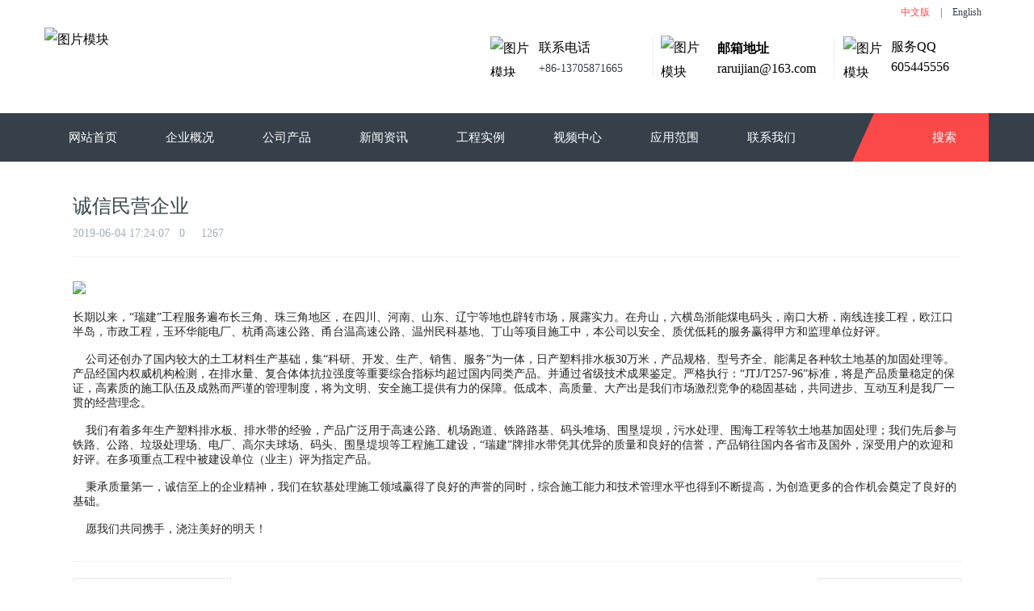

--- FILE ---
content_type: text/html; charset=utf-8
request_url: http://www.zjruijian.com/default.aspx?pageid=26&pageType=detail&id=125
body_size: 12481
content:
<!DOCTYPE html>
<html>
<head>
<meta http-equiv="Content-Type" content="text/html; charset=utf-8" />
<meta name="keywords" content="塑料排水板,塑料排水带" />
<meta name="description" content="浙江省瑞安市瑞建基础工程有限公司创建于2003年，系国家地基与基础工程专业承包三级资质企业，专业从事软土、超软土地基加固处理等工程服务，主要产品有塑料排水板,塑料排水带,焊接式塑料排水板(带)等,咨询热线:0577-66080718" />
<meta name="author" content="瑞安市瑞建基础工程有限公司" />
<title>诚信民营企业 --- 塑料排水板,塑料排水带,瑞安市瑞建基础工程有限公司</title>
<link type="text/css" rel="stylesheet" href="/online_editsite/module_templates/page_common/default/css_style/page.css" />
<link type="text/css" rel="stylesheet" href="/online_editsite/module_templates/page_common/default/container/styles/page_11.css" />
<script language="javascript">
window.APP_PUBLIC_PATH = "https://mofine.no16.35nic.com/build/";
window._PAGE_DATA_ = [{"id":"ebb7a15d-3030-4b4d-98cd-ebcedc90139a","type":"x_languageSwitch","title":"语言切换栏","css":"","js":[],"styles":[],"html":"","templateId":"default","isLocked":true,"isFullWidth":true,"isDeleted":false,"isSystem":true,"isRoot":false,"order":0,"position":null,"siblingId":null,"parentId":"51400987-0b6a-4117-96f9-a99b29847225","sourceId":"","containerId":"top-column","initProperty":"","versionId":"3","data":{"html":"","isFromUnlock":false,"options":null,"textImageItems":null,"templateId":"default","text":""},"_isNew":false,"_editorVersion":0,"items":null,"InfoId":"15","_css_":{}},{"id":"870023bd-753f-4872-a378-e1f1b2657cc2","type":"x_searchForm","title":"搜索表单","css":"","js":[],"styles":[],"html":"","templateId":"x_searchForm_11","isLocked":true,"isFullWidth":false,"isDeleted":false,"isSystem":true,"isRoot":false,"order":0,"position":null,"siblingId":null,"parentId":null,"sourceId":"","containerId":"top-column","initProperty":"dataSettings","versionId":"2","data":{"html":"","isFromUnlock":false,"options":null,"textImageItems":null,"templateId":"x_searchForm_11","text":""},"_isNew":false,"_editorVersion":0,"items":null,"InfoId":"14","_css_":{}},{"id":"a2dea066-7b28-4063-a9ad-73285e2e4ab0","type":"text","title":"文本","css":"","styles":[],"html":"","templateId":"","isLocked":true,"isFullWidth":true,"isDeleted":false,"isSystem":true,"isRoot":false,"order":0,"position":null,"siblingId":null,"parentId":"","sourceId":"","containerId":"top-column_proot","initProperty":"","versionId":"0","data":{"text":"","isRightInfo":false,"isChanged":false,"html":""},"js":[],"_isNew":false,"_editorVersion":0,"items":null,"InfoId":"13","_css_":{}},{"id":"c9369030-6689-41c6-b087-4b6d7ac1d2c4","type":"placeholder","title":"通栏","css":"","js":[],"styles":[],"html":"","templateId":"","isLocked":true,"isFullWidth":true,"isDeleted":false,"isSystem":true,"isRoot":false,"order":0,"position":null,"siblingId":null,"parentId":"","sourceId":"","containerId":"bottom-column_proot","initProperty":"","versionId":"0","data":{"placeholder":null,"html":"","text":""},"_isNew":false,"_editorVersion":0,"items":null,"InfoId":"12","_css_":{}},{"id":"7db033ed-09a2-4e46-a3d8-c755e0436eba","type":"placeholder","title":"通栏","css":"","js":[],"styles":[],"html":"","templateId":"","isLocked":true,"isFullWidth":true,"isDeleted":false,"isSystem":true,"isRoot":false,"order":0,"position":null,"siblingId":null,"parentId":"","sourceId":"","containerId":"bottom-column","initProperty":"","versionId":"0","data":{"placeholder":null,"html":"","text":""},"_isNew":false,"_editorVersion":0,"items":null,"InfoId":"11","_css_":{}},{"id":"89d32210-45bc-4e0b-a8cc-afd3a8885d8c","type":"text","title":"文本","css":"","styles":[],"html":"","templateId":"","isLocked":true,"isFullWidth":true,"isDeleted":false,"isSystem":true,"isRoot":false,"order":0,"position":null,"siblingId":null,"parentId":"7db033ed-09a2-4e46-a3d8-c755e0436eba","sourceId":"","containerId":"bottom-column","initProperty":"","versionId":"0","data":{"text":"","isRightInfo":"false","isChanged":true,"html":""},"js":[],"_isNew":false,"_editorVersion":0,"items":null,"InfoId":"10","_css_":{}},{"id":"f28053b7-0ba8-42a7-95df-3747d7cd7c85","type":"navbar","title":"导航栏","css":"","js":[],"styles":[],"html":"","templateId":"navbar_23","isLocked":true,"isFullWidth":true,"isDeleted":false,"isSystem":true,"isRoot":false,"order":0,"position":null,"siblingId":null,"parentId":null,"sourceId":"","containerId":"top-column","initProperty":"","versionId":"189","data":{"html":"","templateId":"navbar_23","text":""},"_isNew":false,"_editorVersion":0,"items":null,"InfoId":"9","_css_":{}},{"id":"51400987-0b6a-4117-96f9-a99b29847225","type":"placeholder","title":"通栏","css":"","js":[],"styles":[],"html":"","templateId":"","isLocked":true,"isFullWidth":true,"isDeleted":false,"isSystem":true,"isRoot":false,"order":0,"position":null,"siblingId":null,"parentId":"","sourceId":"","containerId":"top-column","initProperty":"","versionId":"0","data":{"placeholder":null,"html":"","text":""},"_isNew":false,"_editorVersion":0,"items":null,"InfoId":"8"},{"id":"f8eba4cd-66ef-48ad-aa05-975094aa5cdc","type":"text","title":"文本","css":"","styles":[],"html":"","templateId":"","isLocked":true,"isFullWidth":false,"isDeleted":false,"isSystem":true,"isRoot":false,"order":0,"position":null,"siblingId":null,"parentId":"51400987-0b6a-4117-96f9-a99b29847225","sourceId":"","containerId":"top-column","initProperty":"","versionId":"0","data":{"text":"","isRightInfo":"false","isChanged":true,"html":""},"js":[],"_isNew":false,"_editorVersion":0,"items":null,"InfoId":"7","_css_":{}},{"id":"b9115721-e51e-479a-aba1-5ff428699f17","type":"text","title":"文本","css":"","styles":[],"html":"","templateId":"","isLocked":true,"isFullWidth":false,"isDeleted":false,"isSystem":true,"isRoot":false,"order":0,"position":null,"siblingId":null,"parentId":"51400987-0b6a-4117-96f9-a99b29847225","sourceId":"","containerId":"top-column","initProperty":"","versionId":"0","data":{"text":"","isChanged":true,"isRightInfo":"false","html":""},"js":[],"_isNew":false,"_editorVersion":0,"items":null,"InfoId":"6","_css_":{}},{"id":"32a6b467-8347-4f47-ae16-470a41c83f28","type":"text","title":"文本","css":"","styles":[],"html":"","templateId":"","isLocked":true,"isFullWidth":false,"isDeleted":false,"isSystem":true,"isRoot":false,"order":0,"position":null,"siblingId":null,"parentId":"51400987-0b6a-4117-96f9-a99b29847225","sourceId":"","containerId":"top-column","initProperty":"","versionId":"0","data":{"text":"","isRightInfo":"false","isChanged":true,"html":""},"js":[],"_isNew":false,"_editorVersion":0,"items":null,"InfoId":"5","_css_":{}},{"id":"94ae57ae-9b43-4ab2-915e-251e6a3805e9","type":"image","title":"图片","css":"","styles":[],"html":"","templateId":"","isLocked":true,"isFullWidth":false,"isDeleted":false,"isSystem":true,"isRoot":false,"order":0,"position":null,"siblingId":null,"parentId":"51400987-0b6a-4117-96f9-a99b29847225","sourceId":"","containerId":"top-column","initProperty":"","versionId":"0","data":{"url":"/upload/system/2018110116590190.png","title":"图片模块","cropData":{"x":0,"y":0,"width":50,"height":50,"naturalSize":{"height":50,"width":50},"rotate":0,"boxSize":{"width":100,"height":100,"overflow":"hidden"}},"isLogo":true,"link":null,"html":"","enableHotArea":false,"mapId":null,"maps":[],"text":""},"js":[],"_isNew":false,"_editorVersion":0,"items":null,"InfoId":"4"},{"id":"56e8a680-bb62-456c-9c68-625cf9f2a271","type":"image","title":"图片","css":"","styles":[],"html":"","templateId":"","isLocked":true,"isFullWidth":false,"isDeleted":false,"isSystem":true,"isRoot":false,"order":0,"position":null,"siblingId":null,"parentId":"51400987-0b6a-4117-96f9-a99b29847225","sourceId":"","containerId":"top-column","initProperty":"","versionId":"0","data":{"url":"/upload/system/2018110116590110.png","title":"图片模块","cropData":{"x":0,"y":0,"width":50,"height":50,"naturalSize":{"height":50,"width":50},"rotate":0,"boxSize":{"width":100,"height":100,"overflow":"hidden"}},"isLogo":false,"link":null,"html":"","enableHotArea":false,"mapId":null,"maps":[],"text":""},"js":[],"_isNew":false,"_editorVersion":0,"items":null,"InfoId":"3"},{"id":"035fbbfa-6d5e-4acc-b630-12be65ef51a4","type":"image","title":"图片","css":"","styles":[],"html":"","templateId":"","isLocked":true,"isFullWidth":false,"isDeleted":false,"isSystem":true,"isRoot":false,"order":0,"position":null,"siblingId":null,"parentId":"51400987-0b6a-4117-96f9-a99b29847225","sourceId":"","containerId":"top-column","initProperty":"","versionId":"0","data":{"url":"/upload/system/2018110116590156.png","title":"图片模块","cropData":{"x":0,"y":0,"width":50,"height":50,"naturalSize":{"height":50,"width":50},"rotate":0,"boxSize":{"width":100,"height":100,"overflow":"hidden"}},"isLogo":false,"link":null,"html":"","enableHotArea":false,"mapId":null,"maps":[],"text":""},"js":[],"_isNew":false,"_editorVersion":0,"items":null,"InfoId":"2"},{"id":"2346118e-b652-4627-aa09-7cc1839824c6","type":"image","title":"图片","css":"","styles":[],"html":"","templateId":"","isLocked":true,"isFullWidth":false,"isDeleted":false,"isSystem":true,"isRoot":false,"order":0,"position":null,"siblingId":null,"parentId":"51400987-0b6a-4117-96f9-a99b29847225","sourceId":"","containerId":"top-column","initProperty":"","versionId":"0","data":{"url":"/upload/system/2019053016200513.jpg","title":"图片模块","cropData":{"x":0,"y":0,"width":400.00000000000006,"height":75.000000000000014,"naturalSize":{"height":75,"width":400},"rotate":0,"boxSize":{"width":534,"height":100,"overflow":"hidden"}},"isLogo":false,"link":null,"html":"","enableHotArea":false,"mapId":null,"maps":[],"text":""},"js":[],"_isNew":false,"_editorVersion":0,"items":null,"InfoId":"1"},{"id":"994ad3dd-e3b6-4690-9d90-df926c85865e","type":"x_infoView","title":"栏目详细页","css":"","js":[],"styles":[],"html":"","templateId":"x_infoView_37","isLocked":false,"isFullWidth":true,"isDeleted":false,"isSystem":false,"isRoot":false,"order":0,"position":null,"siblingId":null,"parentId":"","sourceId":"","containerId":"middle-column","initProperty":"","versionId":"205","data":{"html":"","isFromUnlock":false,"options":null,"textImageItems":null,"templateId":"x_infoView_37","_PLUGIN_CACHE_INFO_":{"sizeInfo":{"width":960},"positionInfo":{"left":"0px"}},"text":""},"_isNew":true,"_editorVersion":0,"items":null,"InfoId":"109"}];
</script>
<script type="text/javascript" src="https://mofine.no16.35nic.com/build/bower_components/jquery/dist/jquery.min.js"> </script>
<script type="text/javascript" src="https://mofine.no16.35nic.com/build/libs/common.js"> </script>
<script type="text/javascript" src="https://mofine.no16.35nic.com/build/libs/animate.js"> </script>
<script type="text/javascript" src="/online_editsite/module_templates/data_common/jscripts/m_x_languageSwitch/x_languageSwitch_0.js"> </script>
<script type="text/javascript" src="/online_editsite/module_templates/data_common/jscripts/model-resize.js"> </script>
<script type="text/javascript" src="/online_editsite/module_templates/data_common/jscripts/m_x_searchForm/x_searchForm_11.js"> </script>
<script type="text/javascript" src="/online_editsite/module_templates/data_common/jscripts/m_placeholder/placeholder_0.js"> </script>
<script type="text/javascript" src="/online_editsite/module_templates/data_common/jscripts/m_navbar/plugin-navbar_23.js"> </script>
<script type="text/javascript" src="/online_editsite/module_templates/data_common/jscripts/m_x_subNavSort/x_subNavSort_12.js"> </script>
<script type="text/javascript" src="/online_editsite/module_templates/data_common/jscripts/m_x_infoView/x_infoView_37.js"> </script>
<script type="text/javascript" src="/online_editsite/jscripts/jQuery.PicVerticalCenter.js"> </script>
<script type="text/javascript" src="/online_editsite/module_templates/data_common/jscripts/m_x_topInfos/x_topInfos_3.js"> </script>
<link type="text/css" rel="stylesheet" href="/online_editsite/module_templates/data_common/styles/m_x_languageSwitch/x_languageSwitch_0.css" />
<link type="text/css" rel="stylesheet" href="/online_editsite/module_templates/data_common/styles/m_x_searchForm/x_searchForm_11.css" />
<link type="text/css" rel="stylesheet" href="/online_editsite/module_templates/data_common/styles/m_navbar/plugin-navbar_23.css" />
<link type="text/css" rel="stylesheet" href="/online_editsite/module_templates/data_common/styles/m_x_subNavSort/x_subNavSort_12.css" />
<link type="text/css" rel="stylesheet" href="/online_editsite/module_templates/data_common/styles/m_x_infoView/x_infoView_37.css" />
<link type="text/css" rel="stylesheet" href="/online_editsite/module_templates/data_common/styles/m_x_topInfos/x_topInfos_3.css" />
<link type="text/css" rel="stylesheet" href="/online_editsite/webjsonhtml_ashx/web_cssOnlineEditing.ashx?isEditing=0" />
<script src="/online_editsite/webjsonhtml_ashx/web_jsOnlineEditing.ashx?isEditing=0"> </script><script type="text/javascript">var cnzz_protocol = (("https:" == document.location.protocol) ? "https://" : "http://");document.write(unescape("%3Cspan id='cnzz_stat_icon_1255088194'%3E%3C/span%3E%3Cscript src='" + cnzz_protocol + "s11.cnzz.com/z_stat.php%3Fid%3D1255088194%26show%3Dpic' type='text/javascript'%3E%3C/script%3E"));</script> </head>
<body> <div style="height: 0px; width: 100%; position: relative;">
<div data-type="container" data-id="page-default" id="page-default" class="page-default"> </div>
</div>
<div data-type="container" data-id="top-column_proot" id="top-column_proot" class="page-layout_proot top-column_proot">
<div data-type="container" data-id="top-column" id="top-column" class="page-layout top-column"><div data-id="870023bd-753f-4872-a378-e1f1b2657cc2" data-type="x_searchForm" id="plugin-870023bd-753f-4872-a378-e1f1b2657cc2" class="plugin-module-common plugin-x_searchForm plugin-x_searchForm_11 plugin-870023bd-753f-4872-a378-e1f1b2657cc2"><div id="plugin-870023bd-753f-4872-a378-e1f1b2657cc2-outer"><div id="plugin-870023bd-753f-4872-a378-e1f1b2657cc2-sea" class="plugin-x_searchForm_11-sea">
<div class="clear"></div>
<div class="search_s">
<span class="searbe"> </span>
<form class="search_s_form" name="Search" action="/default.aspx" method="get" accept-charset="utf8">
<input type="hidden" name="action" value="search" />
<input type="hidden" name="pageid" value="7" />
<input type="hidden" name="sid" value="2" />
<input type="hidden" name="str" value="870023bd-753f-4872-a378-e1f1b2657cc2" />
<div class="ss_int_span clearfix">
<input type="text" class="ss_int" value="" placeholder="请输入搜索关键词!" name="keywords" />
<input type="submit" value="" class="ss_btn" />
<span class="ss_btn_icon"><i class='fa fa-search' aria-hidden='true' style='color:#ffffff;'></i></span>
<span class="ss_sea_txt">搜索</span>
</div>
</form>
</div>
</div></div>
<script>
      $("#plugin-870023bd-753f-4872-a378-e1f1b2657cc2-sea").x_searchForm_11({
      sea11_placeholder:"请输入关键字",
      sea11_icon:"",
      sea11_iconsize:"18",
      sea6_isshowkey:"false",
      },"%7b%22sea11_hoversearchborderleft%22%3a%2213%22%2c%22sea11_txtwidth%22%3a%2255%22%2c%22sea11_icon%22%3a%22%3ci+class%3d%27fa+fa-search%27+aria-hidden%3d%27true%27+style%3d%27color%3a%23ffffff%3b%27%3e%3c%2fi%3e%22%2c%22sea11_searchborderright%22%3a%220%22%2c%22sea11_hoversearchborderbottom%22%3a%2260%22%2c%22sea11_hoverformwidth%22%3a%22125%22%2c%22sea11_searchborderleft%22%3a%2227%22%2c%22sea11_isshowkey%22%3a%22false%22%2c%22sea11_formtxtsize%22%3a%2215%22%2c%22sea11_searchbordertop%22%3a%220%22%2c%22sea11_formheight%22%3a%2260%22%2c%22sea11_iconsize%22%3a%2218%22%2c%22sea11_searchbordercolor%22%3a%22%23fb4848%22%2c%22sea11_txtheight%22%3a%2260%22%2c%22sea11_searchborderbottom%22%3a%2260%22%2c%22sea11_txtcolor%22%3a%22%23fff%22%2c%22sea11_txtsize%22%3a%2215%22%2c%22sea11_hoversearchformwidth%22%3a%22210%22%2c%22sea11_iconwidth%22%3a%2236%22%2c%22ss_sea_txt%22%3a%22%e6%90%9c%e7%b4%a2%22%2c%22sea11_hoversearchborderright%22%3a%220%22%2c%22sea11_formwidth%22%3a%22142%22%2c%22sea11_hoversearchbordertop%22%3a%220%22%2c%22sea11_placeholder%22%3a%22%e8%af%b7%e8%be%93%e5%85%a5%e6%90%9c%e7%b4%a2%e5%85%b3%e9%94%ae%e8%af%8d!%22%2c%22sea11_iconheight%22%3a%2260%22%7d");
    </script>
<style type="text/css" data-style-id="870023bd-753f-4872-a378-e1f1b2657cc2">#plugin-870023bd-753f-4872-a378-e1f1b2657cc2 {           color: rgb(255, 255, 255); height: 60px; width: 195px; font-size: 15px; margin: 0px auto; left: 974px; top: 140px; position: absolute; z-index: 7;           }</style>
 </div>
<div data-id="f28053b7-0ba8-42a7-95df-3747d7cd7c85" data-type="navbar" id="plugin-f28053b7-0ba8-42a7-95df-3747d7cd7c85" class="plugin-module-common plugin-navbar plugin-navbar_23 plugin-f28053b7-0ba8-42a7-95df-3747d7cd7c85"><div id="plugin-f28053b7-0ba8-42a7-95df-3747d7cd7c85-outer" class="plugin-navbar_23-outer"><div id="plugin-f28053b7-0ba8-42a7-95df-3747d7cd7c85-nav" class="plugin-navbar_23-nav">
<ul>
<li class="demo1-nav-item ">
<in>
                       
                   </in>
<a href="/default.aspx?pageid=1" class="link_nav">网站首页<span class="nav-item-cover"> </span>
</a>
<ul class="navContent">
</ul>
</li>
<li class="demo1-nav-item ">
<in>
                       
                   </in>
<a href="/default.aspx?pageid=9" class="link_nav">企业概况<span class="nav-item-cover"> </span>
</a>
<ul class="navContent">
<li>
<a href="/default.aspx?pageid=22">企业简介<span class="nav-con-cover"></span>
</a>
</li>
<li>
<a href="/default.aspx?pageid=9">企业文化<span class="nav-con-cover"></span>
</a>
</li>
<li class="plugin-nav-cur">
<a href="/default.aspx?pageid=26">荣誉资质<span class="nav-con-cover"></span>
</a>
</li>
<li>
<a href="/default.aspx?pageid=27">公司环境<span class="nav-con-cover"></span>
</a>
</li>
<li>
<a href="/default.aspx?pageid=6">在线留言<span class="nav-con-cover"></span>
</a>
</li>
<li>
<a href="/default.aspx?pageid=13">联系我们<span class="nav-con-cover"></span>
</a>
</li>
</ul>
</li>
<li class="demo1-nav-item ">
<in>
                       
                   </in>
<a href="/default.aspx?pageid=3" class="link_nav">公司产品<span class="nav-item-cover"> </span>
</a>
<ul class="navContent">
<li>
<a href="/default.aspx?pageid=3">塑料排水板（带）<span class="nav-con-cover"></span>
</a>
</li>
<li>
<a href="/default.aspx?pageid=3">波纹管<span class="nav-con-cover"></span>
</a>
</li>
<li>
<a href="/default.aspx?pageid=3">整体排水板<span class="nav-con-cover"></span>
</a>
</li>
</ul>
</li>
<li class="demo1-nav-item ">
<in>
                       
                   </in>
<a href="/default.aspx?pageid=2" class="link_nav">新闻资讯<span class="nav-item-cover"> </span>
</a>
<ul class="navContent">
<li>
<a href="/default.aspx?pageid=2">公司新闻<span class="nav-con-cover"></span>
</a>
</li>
<li>
<a href="/default.aspx?pageid=2">常见问题<span class="nav-con-cover"></span>
</a>
</li>
<li>
<a href="/default.aspx?pageid=2">行业新闻<span class="nav-con-cover"></span>
</a>
</li>
</ul>
</li>
<li class="demo1-nav-item ">
<in>
                       
                   </in>
<a href="/default.aspx?pageid=10" class="link_nav">工程实例<span class="nav-item-cover"> </span>
</a>
<ul class="navContent">
</ul>
</li>
<li class="demo1-nav-item ">
<in>
                       
                   </in>
<a href="/default.aspx?pageid=18" class="link_nav">视频中心<span class="nav-item-cover"> </span>
</a>
<ul class="navContent">
</ul>
</li>
<li class="demo1-nav-item ">
<in>
                       
                   </in>
<a href="/default.aspx?pageid=25" class="link_nav">应用范围<span class="nav-item-cover"> </span>
</a>
<ul class="navContent">
</ul>
</li>
<li class="demo1-nav-item ">
<in>
                       
                   </in>
<a href="/default.aspx?pageid=13" class="link_nav">联系我们<span class="nav-item-cover"> </span>
</a>
<ul class="navContent">
<li>
<a href="/default.aspx?pageid=24">联系我们<span class="nav-con-cover"></span>
</a>
</li>
</ul>
</li>
</ul>
</div></div>
<script>
      $("#plugin-f28053b7-0ba8-42a7-95df-3747d7cd7c85-nav").navbar_23({
      nav23_count: "7",
      nav23_txtcolor: "#FFF",
      nav23_position: "center",
      nav23_paddingizepx:"50",
      nav23_bgcolor: "#222222",
      nav23_bgjbcolor:"",
      nav23_nextmenu:"true",
      nav23_selcolor: "#e49023",
      nav23_hovercolor: "#e49023",
      nav23_hovertextco:"#FFF",
      nav23_seltxtcolor: "#FFF",
      nav23_txtbold: "none",
      nav23_lefttop: "0",
      nav23_righttop: "0",
      nav23_leftlower: "0",
      nav23_rightlower: "0",
      nav23_selectmax:"0",
      nav23_skewx: "0",
      nav23_listsption: "30",
      nav23_splitcolor: "none",
      nav23_nextsplitcolor: "#e8e8e8",
      nav23_splitheight: "0",
      nav23_splitopacity:"0.4",
      },"%7b%22nav23_hovercolor%22%3a%22%23fb4848%22%2c%22nav23_skewx%22%3a%220%22%2c%22nav23_count%22%3a%228%22%2c%22nav23_paddingizepx%22%3a%220%22%2c%22nav23_righttop%22%3a%220%22%2c%22nav23_splitheight%22%3a%220%22%2c%22nav23_leftlower%22%3a%220%22%2c%22nav23_bgcolor%22%3a%22%2336404b%22%2c%22nav23_nextmenu%22%3a%22true%22%2c%22nav23_hovertextco%22%3a%22%23FFF%22%2c%22nav23_splitcolor%22%3a%22none%22%2c%22nav23_splitopacity%22%3a%220.4%22%2c%22nav23_lefttop%22%3a%220%22%2c%22nav23_selcolor%22%3a%22%23fb4848%22%2c%22nav23_seltxtcolor%22%3a%22%23FFF%22%2c%22nav23_txtcolor%22%3a%22%23FFF%22%2c%22nav23_selectmax%22%3a%220%22%2c%22nav23_listsption%22%3a%2230%22%2c%22nav23_txtbold%22%3a%22none%22%2c%22nav23_bgjbcolor%22%3a%22%22%2c%22nav23_position%22%3a%22left%22%2c%22nav23_rightlower%22%3a%220%22%7d");
    </script>
<style type="text/css">
.plugin-f28053b7-0ba8-42a7-95df-3747d7cd7c85
{

}
</style>
<style type="text/css" data-style-id="f28053b7-0ba8-42a7-95df-3747d7cd7c85">#plugin-f28053b7-0ba8-42a7-95df-3747d7cd7c85 {     height: 60px; background-image: none; width: 100%; font-size: 15px; background-color: rgb(54, 64, 75); left: 0px; margin: 0px auto; top: 140px; position: absolute; z-index: 3; box-sizing: border-box;     }</style>
 </div>
<div data-id="51400987-0b6a-4117-96f9-a99b29847225" data-type="placeholder" id="plugin-51400987-0b6a-4117-96f9-a99b29847225" class="plugin-module-common plugin-placeholder plugin-placeholder_0 plugin-51400987-0b6a-4117-96f9-a99b29847225"><div data-id="ebb7a15d-3030-4b4d-98cd-ebcedc90139a" data-type="x_languageSwitch" id="plugin-ebb7a15d-3030-4b4d-98cd-ebcedc90139a" class="plugin-module-common plugin-x_languageSwitch plugin-x_languageSwitch_0 plugin-ebb7a15d-3030-4b4d-98cd-ebcedc90139a"><div id="plugin-ebb7a15d-3030-4b4d-98cd-ebcedc90139a-outer" class="plugin-x_languageSwitch_0-outer"><div id="plugin-ebb7a15d-3030-4b4d-98cd-ebcedc90139a-lang" class="plugin-x_languageSwitch_0-lang">
<ul>
<li>
<a href="/default.aspx?lanid=中文版" class="lang-cur">中文版</a>
</li>
                |
              <li>
<a href="/default.aspx?lanid=English">English</a>
</li>
</ul>
</div></div>
<script>
          $("#plugin-ebb7a15d-3030-4b4d-98cd-ebcedc90139a-lang").x_languageSwitch_0({
          lang0_txttcolor:"#000",
          lang0_selectcolor: "#108de1",
          lang0_hovercolor: "#222222",
          lang0_text1:"设为首页",
          lang0_text2:"加入收藏",
          },"%7b%22lang0_text2%22%3a%22%e5%8a%a0%e5%85%a5%e6%94%b6%e8%97%8f%22%2c%22lang0_hovercolor%22%3a%22%23fb4848%22%2c%22lang0_text1%22%3a%22%e8%ae%be%e4%b8%ba%e9%a6%96%e9%a1%b5%22%2c%22lang0_selectcolor%22%3a%22%23fb4848%22%2c%22lang0_txttcolor%22%3a%22%2336404b%22%7d");
  $("#plugin-ebb7a15d-3030-4b4d-98cd-ebcedc90139a-lang").resize(function(){
      $("#plugin-ebb7a15d-3030-4b4d-98cd-ebcedc90139a-lang").x_languageSwitch_0({
       lang0_txttcolor:"#000",
          lang0_selectcolor: "#108de1",
          lang0_hovercolor: "#222222",
          lang0_text1:"设为首页",
          lang0_text2:"加入收藏",
      },"%7b%22lang0_text2%22%3a%22%e5%8a%a0%e5%85%a5%e6%94%b6%e8%97%8f%22%2c%22lang0_hovercolor%22%3a%22%23fb4848%22%2c%22lang0_text1%22%3a%22%e8%ae%be%e4%b8%ba%e9%a6%96%e9%a1%b5%22%2c%22lang0_selectcolor%22%3a%22%23fb4848%22%2c%22lang0_txttcolor%22%3a%22%2336404b%22%7d");
      });

        </script>
<style type="text/css" data-style-id="ebb7a15d-3030-4b4d-98cd-ebcedc90139a">#plugin-ebb7a15d-3030-4b4d-98cd-ebcedc90139a {             width: 100%; height: 30px; font-size: 12px; line-height: 20px; top: 0px; left: 0px; position: absolute; z-index: 1; text-align: right; box-sizing: border-box;             }</style>
 </div>
<div data-id="f8eba4cd-66ef-48ad-aa05-975094aa5cdc" data-type="text" id="plugin-f8eba4cd-66ef-48ad-aa05-975094aa5cdc" class="plugin-module-common plugin-text plugin-text_0 plugin-f8eba4cd-66ef-48ad-aa05-975094aa5cdc"><div data-sub-type="text" class="subtype-text"><p>服务QQ</p>
<p>605445556</p></div>
<style type="text/css">
.plugin-f8eba4cd-66ef-48ad-aa05-975094aa5cdc
{
	overflow: hidden;
}
</style>
<style type="text/css" data-style-id="f8eba4cd-66ef-48ad-aa05-975094aa5cdc">#plugin-f8eba4cd-66ef-48ad-aa05-975094aa5cdc {        width: 120px; height: 55px; line-height: 25px; position: absolute; top: 45px; left: 1048px; z-index: 0;        }</style>
 </div>
<div data-id="b9115721-e51e-479a-aba1-5ff428699f17" data-type="text" id="plugin-b9115721-e51e-479a-aba1-5ff428699f17" class="plugin-module-common plugin-text plugin-text_0 plugin-b9115721-e51e-479a-aba1-5ff428699f17"><div data-sub-type="text" class="subtype-text"><p><strong>邮箱地址</strong></p>
<p>raruijian@163.com</p></div>
<style type="text/css">
.plugin-b9115721-e51e-479a-aba1-5ff428699f17
{
	overflow: hidden;
}
</style>
<style type="text/css" data-style-id="b9115721-e51e-479a-aba1-5ff428699f17">#plugin-b9115721-e51e-479a-aba1-5ff428699f17 {      width: 144px; height: 50px; line-height: 25px; position: absolute; top: 47px; left: 833px; z-index: 1; border-right: 1px solid rgb(238, 238, 238);      }</style>
 </div>
<div data-id="32a6b467-8347-4f47-ae16-470a41c83f28" data-type="text" id="plugin-32a6b467-8347-4f47-ae16-470a41c83f28" class="plugin-module-common plugin-text plugin-text_0 plugin-32a6b467-8347-4f47-ae16-470a41c83f28"><div data-sub-type="text" class="subtype-text"><p><span style="color: #000000;">联系电话</span></p>
<p><span style="color: #36404b; font-size: 14px;">+86-13705871665</span></p></div>
<style type="text/css">
.plugin-32a6b467-8347-4f47-ae16-470a41c83f28
{
	overflow: hidden;
}
</style>
<style type="text/css" data-style-id="32a6b467-8347-4f47-ae16-470a41c83f28">#plugin-32a6b467-8347-4f47-ae16-470a41c83f28 {        width: 141px; height: 50px; line-height: 25px; position: absolute; top: 46px; left: 612px; z-index: 1; border-right: 1px solid rgb(238, 238, 238);        }</style>
 </div>
<div data-id="94ae57ae-9b43-4ab2-915e-251e6a3805e9" data-type="image" id="plugin-94ae57ae-9b43-4ab2-915e-251e6a3805e9" class="plugin-module-common plugin-image plugin-image_0 plugin-94ae57ae-9b43-4ab2-915e-251e6a3805e9"><div data-sub-type="image" class="subtype-image">
<img src="/upload/system/2018110116590190.png" alt="图片模块" />
</div>
<style type="text/css">
.plugin-94ae57ae-9b43-4ab2-915e-251e6a3805e9
{
	overflow: hidden;
}
.plugin-94ae57ae-9b43-4ab2-915e-251e6a3805e9 img
{
	
}
</style>
<style type="text/css" data-style-id="94ae57ae-9b43-4ab2-915e-251e6a3805e9">#plugin-94ae57ae-9b43-4ab2-915e-251e6a3805e9 { width: 50px; height: 51px; line-height: 30px; position: absolute; top: 45px; left: 989px; z-index: 2; }
#plugin-94ae57ae-9b43-4ab2-915e-251e6a3805e9 .subtype-image { overflow: hidden; width: 50px; height: 51px; }
#plugin-94ae57ae-9b43-4ab2-915e-251e6a3805e9 .subtype-image img { width: 50px; height: 51px; margin-left: 0px; margin-top: 0px; }</style>
 </div>
<div data-id="56e8a680-bb62-456c-9c68-625cf9f2a271" data-type="image" id="plugin-56e8a680-bb62-456c-9c68-625cf9f2a271" class="plugin-module-common plugin-image plugin-image_0 plugin-56e8a680-bb62-456c-9c68-625cf9f2a271"><div data-sub-type="image" class="subtype-image">
<img src="/upload/system/2018110116590110.png" alt="图片模块" />
</div>
<style type="text/css">
.plugin-56e8a680-bb62-456c-9c68-625cf9f2a271
{
	overflow: hidden;
}
.plugin-56e8a680-bb62-456c-9c68-625cf9f2a271 img
{
	
}
</style>
<style type="text/css" data-style-id="56e8a680-bb62-456c-9c68-625cf9f2a271">#plugin-56e8a680-bb62-456c-9c68-625cf9f2a271 { width: 50px; height: 53px; line-height: 30px; position: absolute; top: 44px; left: 763px; z-index: 1; }
#plugin-56e8a680-bb62-456c-9c68-625cf9f2a271 .subtype-image { overflow: hidden; width: 50px; height: 53px; }
#plugin-56e8a680-bb62-456c-9c68-625cf9f2a271 .subtype-image img { width: 50px; height: 53px; margin-left: 0px; margin-top: 0px; }</style>
 </div>
<div data-id="035fbbfa-6d5e-4acc-b630-12be65ef51a4" data-type="image" id="plugin-035fbbfa-6d5e-4acc-b630-12be65ef51a4" class="plugin-module-common plugin-image plugin-image_0 plugin-035fbbfa-6d5e-4acc-b630-12be65ef51a4"><div data-sub-type="image" class="subtype-image">
<img src="/upload/system/2018110116590156.png" alt="图片模块" />
</div>
<style type="text/css">
.plugin-035fbbfa-6d5e-4acc-b630-12be65ef51a4
{
	overflow: hidden;
}
.plugin-035fbbfa-6d5e-4acc-b630-12be65ef51a4 img
{
	
}
</style>
<style type="text/css" data-style-id="035fbbfa-6d5e-4acc-b630-12be65ef51a4">#plugin-035fbbfa-6d5e-4acc-b630-12be65ef51a4 {     width: 50px; height: 50px; line-height: 30px; position: absolute; top: 45px; left: 552px; z-index: 1;     }
#plugin-035fbbfa-6d5e-4acc-b630-12be65ef51a4 .subtype-image { overflow: hidden; width: 49px; height: 50px; }
#plugin-035fbbfa-6d5e-4acc-b630-12be65ef51a4 .subtype-image img { width: 49px; height: 50px; margin-left: 0px; margin-top: 0px; }</style>
 </div>
<div data-id="2346118e-b652-4627-aa09-7cc1839824c6" data-type="image" id="plugin-2346118e-b652-4627-aa09-7cc1839824c6" class="plugin-module-common plugin-image plugin-image_0 plugin-2346118e-b652-4627-aa09-7cc1839824c6"><div data-sub-type="image" class="subtype-image">
<img src="/upload/system/2019053016200513.jpg" alt="图片模块" />
</div>
<style type="text/css">
.plugin-2346118e-b652-4627-aa09-7cc1839824c6
{
	overflow: hidden;
}
.plugin-2346118e-b652-4627-aa09-7cc1839824c6 img
{
	
}
</style>
<style type="text/css" data-style-id="2346118e-b652-4627-aa09-7cc1839824c6">#plugin-2346118e-b652-4627-aa09-7cc1839824c6 {        width: 400px; height: 75px; line-height: 30px; position: absolute; top: 34px; left: 0px; z-index: 0;        }
#plugin-2346118e-b652-4627-aa09-7cc1839824c6 .subtype-image { overflow: hidden; width: 400px; height: 75px; }
#plugin-2346118e-b652-4627-aa09-7cc1839824c6 .subtype-image img { width: 400px; height: 75px; margin-left: 0px; margin-top: 0px; }</style>
 </div>
<div id="plugin-51400987-0b6a-4117-96f9-a99b29847225-outer" class="themain_placeholder"> 
        </div>
<script>
          $("#plugin-51400987-0b6a-4117-96f9-a99b29847225").placeholder_0({
          place0_position: "0",
          place0_stretching:"0",
          },"");
        </script>
<style type="text/css" data-style-id="51400987-0b6a-4117-96f9-a99b29847225">#plugin-51400987-0b6a-4117-96f9-a99b29847225 { left: 0px; width: 100%; min-height: 30px; line-height: 30px; position: absolute; top: 0px; height: 140px; z-index: 1; box-sizing: border-box; background-color: rgb(255, 255, 255); }</style>
 </div>
 </div><div data-id="a2dea066-7b28-4063-a9ad-73285e2e4ab0" data-type="text" id="plugin-a2dea066-7b28-4063-a9ad-73285e2e4ab0" class="plugin-module-common plugin-text plugin-text_0 plugin-a2dea066-7b28-4063-a9ad-73285e2e4ab0"><div data-sub-type="text" class="subtype-text"></div>
<style type="text/css">
.plugin-a2dea066-7b28-4063-a9ad-73285e2e4ab0
{
	overflow: hidden;
}
</style>
<style type="text/css" data-style-id="a2dea066-7b28-4063-a9ad-73285e2e4ab0">#plugin-a2dea066-7b28-4063-a9ad-73285e2e4ab0 {           width: 100%; height: 60px; line-height: 30px; position: absolute; top: 140px; left: 0px; z-index: 1; background-color: rgb(54, 64, 75); box-sizing: border-box;           }</style>
 </div>
 </div>
<div data-type="container" data-id="middle-column_proot" id="middle-column_proot" class="page-layout_proot middle-column_proot">
<div data-type="container" data-id="middle-column" id="middle-column" class="page-layout middle-column"><div data-id="994ad3dd-e3b6-4690-9d90-df926c85865e" data-type="x_infoView" id="plugin-994ad3dd-e3b6-4690-9d90-df926c85865e" class="plugin-module-common plugin-x_infoView plugin-x_infoView_37 plugin-994ad3dd-e3b6-4690-9d90-df926c85865e"><div id="plugin-994ad3dd-e3b6-4690-9d90-df926c85865e-outer" data-sub-type="x_infoView" class="subtype-x_infoView"><div class="plugin-x_infoView_37-info" id="plugin-994ad3dd-e3b6-4690-9d90-df926c85865e-info">
<div>
<div class="title">
<div class="p_n_title">诚信民营企业
                 
              </div>
<div class="info">2019-06-04 17:24:07  
              0  
              <i class='fa fa-eye' aria-hidden='true' style='color:#a3afb7'></i> 
              1267
               
               <num ajaxviewid="125" style="display:none;">1267</num>
</div>
</div>
<div class="remark"><div><img src="/upload/ueditor/image/20190604/15596402606934095.jpg"/></div><br/><div>长期以来，“瑞建”工程服务遍布长三角、珠三角地区，在四川、河南、山东、辽宁等地也辟转市场，展露实力。在舟山，六横岛浙能煤电码头，南口大桥，南线连接工程，欧江口半岛，市政工程，玉环华能电厂、杭甬高速公路、甬台温高速公路、温州民科基地、丁山等项目施工中，本公司以安全、质优低耗的服务赢得甲方和监理单位好评。</div><div><br/></div><div>&nbsp; &nbsp; 公司还创办了国内较大的土工材料生产基础，集“科研、开发、生产、销售、服务”为一体，日产塑料排水板30万米，产品规格、型号齐全、能满足各种软土地基的加固处理等。产品经国内权威机构检测，在排水量、复合体体抗拉强度等重要综合指标均超过国内同类产品。并通过省级技术成果鉴定。严格执行：“JTJ/T257-96”标准，将是产品质量稳定的保证，高素质的施工队伍及成熟而严谨的管理制度，将为文明、安全施工提供有力的保障。低成本、高质量、大产出是我们市场激烈竞争的稳固基础，共同进步、互动互利是我厂一贯的经营理念。</div><div><br/></div><div>&nbsp; &nbsp; 我们有着多年生产塑料排水板、排水带的经验，产品广泛用于高速公路、机场跑道、铁路路基、码头堆场、围垦堤坝，污水处理、围海工程等软土地基加固处理；我们先后参与铁路、公路、垃圾处理场、电厂、高尔夫球场、码头、围垦堤坝等工程施工建设，“瑞建”牌排水带凭其优异的质量和良好的信誉，产品销往国内各省市及国外，深受用户的欢迎和好评。在多项重点工程中被建设单位（业主）评为指定产品。</div><div><br/></div><div>&nbsp; &nbsp; 秉承质量第一，诚信至上的企业精神，我们在软基处理施工领域赢得了良好的声誉的同时，综合施工能力和技术管理水平也得到不断提高，为创造更多的合作机会奠定了良好的基础。</div><div><br/></div><div>&nbsp; &nbsp; 愿我们共同携手，浇注美好的明天！</div>
             
          </div>
<div class="prevnext clearfix">
<span class="prevrecord">上一篇：<a href="/default.aspx?pageid=26&amp;pageType=detail&amp;id=126" title="机构信用代码证">机构信用代码证</a>
</span>
<span class="nextrecord">下一篇：<a href="/default.aspx?pageid=26&amp;pageType=detail&amp;id=123" title="三A诚信等级">三A诚信等级</a>
</span>
</div>
         
      </div>
</div></div>
<script>
      $("#plugin-994ad3dd-e3b6-4690-9d90-df926c85865e-info").x_infoView_37({
      info37_isshowtitle:"true",
      info37_titlesize:"30",
      info37_titlecolor:"#37474f",
      info37_infocolor:"#a3afb7",
      info37_infosize:"16",
      info37_icon:"",
      info37_bordercolor:"#f5f5f5",
      info37_uppertext:"上一条：",
      info37_lowertext:"下一条：",
      info37_textcolor:"#76838f",
      info37_hovertextcolor:"#62a8ea",
      },"%7b%22info37_hovertextcolor%22%3a%22%2300c0ff%22%2c%22info37_bottomleft%22%3a%220%22%2c%22info37_pagebordercolor%22%3a%22%23e4eaec%22%2c%22info37_lowertext%22%3a%22%e4%b8%8b%e4%b8%80%e7%af%87%ef%bc%9a%22%2c%22info37_icon%22%3a%22%3ci+class%3d%27fa+fa-eye%27+aria-hidden%3d%27true%27+style%3d%27color%3a%23a3afb7%27%3e%3c%2fi%3e%22%2c%22info37_bordercolor%22%3a%22%23f5f5f5%22%2c%22info37_nextprevpaddingtop%22%3a%2210%22%2c%22info37_titlefontweight%22%3a%22400%22%2c%22info37_nextprevpaddingbottom%22%3a%2210%22%2c%22info37_pagebordertopcolor%22%3a%22%23f0f2f5%22%2c%22info37_titlesize%22%3a%2224%22%2c%22info37_textcolor%22%3a%22%2376838f%22%2c%22info37_nextprevpaddingleft%22%3a%2220%22%2c%22info37_infocolor%22%3a%22%23a3afb7%22%2c%22info37_topleft%22%3a%220%22%2c%22info37_nextprevpaddingright%22%3a%2220%22%2c%22info37_topright%22%3a%220%22%2c%22info37_uppertext%22%3a%22%e4%b8%8a%e4%b8%80%e7%af%87%ef%bc%9a%22%2c%22info37_titlecolor%22%3a%22%2337474f%22%2c%22info37_isshowtitle%22%3a%22true%22%2c%22info37_infosize%22%3a%2214%22%2c%22info37_bottomright%22%3a%220%22%7d");
      $.PluginInfoViewHeight({
        curr:"plugin-994ad3dd-e3b6-4690-9d90-df926c85865e-info",
        currtop:"plugin-994ad3dd-e3b6-4690-9d90-df926c85865e",
        containerid:"middle-column,middle-column_proot",
        areakey:""
      });
      $.AjaxModelClick("994ad3dd-e3b6-4690-9d90-df926c85865e");
    </script>
<style type="text/css" data-style-id="994ad3dd-e3b6-4690-9d90-df926c85865e">#plugin-994ad3dd-e3b6-4690-9d90-df926c85865e { padding: 30px; width: 100%; height: 1103px; font-size: 14px; background-color: rgb(255, 255, 255); color: rgb(34, 34, 34); margin: 0px auto; left: 0px; top: 2px; position: absolute; box-sizing: border-box; }</style>
 </div>
 </div> </div>
<div data-type="container" data-id="bottom-column_proot" id="bottom-column_proot" class="page-layout_proot bottom-column_proot">
<div data-type="container" data-id="bottom-column" id="bottom-column" class="page-layout bottom-column"><div data-id="7db033ed-09a2-4e46-a3d8-c755e0436eba" data-type="placeholder" id="plugin-7db033ed-09a2-4e46-a3d8-c755e0436eba" class="plugin-module-common plugin-placeholder plugin-placeholder_0 plugin-7db033ed-09a2-4e46-a3d8-c755e0436eba"><div data-id="89d32210-45bc-4e0b-a8cc-afd3a8885d8c" data-type="text" id="plugin-89d32210-45bc-4e0b-a8cc-afd3a8885d8c" class="plugin-module-common plugin-text plugin-text_0 plugin-89d32210-45bc-4e0b-a8cc-afd3a8885d8c"><div data-sub-type="text" class="subtype-text"><div class="container">
<p>版权所有 浙江省瑞安市瑞建基础工程有限公司 Copyright &copy;2019 浙ICP备19023892号</p>
<p>网址：http://www.zjruijian.com 电话：86-0577-66080718&nbsp; 技术支持：诚信网络</p>
</div></div>
<style type="text/css">
.plugin-89d32210-45bc-4e0b-a8cc-afd3a8885d8c
{
	overflow: hidden;
}
</style>
<style type="text/css" data-style-id="89d32210-45bc-4e0b-a8cc-afd3a8885d8c">#plugin-89d32210-45bc-4e0b-a8cc-afd3a8885d8c {       width: 100%; height: 84px; line-height: 30px; position: absolute; top: 20px; left: 0px; z-index: 2; text-align: center; color: rgb(255, 255, 255); font-size: 14px; box-sizing: border-box;       }</style>
 </div>
<div id="plugin-7db033ed-09a2-4e46-a3d8-c755e0436eba-outer" class="themain_placeholder"> 
        </div>
<script>
          $("#plugin-7db033ed-09a2-4e46-a3d8-c755e0436eba").placeholder_0({
          place0_position: "0",
          place0_stretching:"0",
          },"");
        </script>
<style type="text/css" data-style-id="7db033ed-09a2-4e46-a3d8-c755e0436eba">#plugin-7db033ed-09a2-4e46-a3d8-c755e0436eba {     left: 0px; width: 100%; min-height: 30px; line-height: 30px; position: absolute; top: 0px; height: 124px; z-index: 1; background-color: rgb(44, 52, 61); box-sizing: border-box;     }</style>
 </div>
 </div><div data-id="c9369030-6689-41c6-b087-4b6d7ac1d2c4" data-type="placeholder" id="plugin-c9369030-6689-41c6-b087-4b6d7ac1d2c4" class="plugin-module-common plugin-placeholder plugin-placeholder_0 plugin-c9369030-6689-41c6-b087-4b6d7ac1d2c4"><div id="plugin-c9369030-6689-41c6-b087-4b6d7ac1d2c4-outer" class="themain_placeholder"> 
        </div>
<script>
          $("#plugin-c9369030-6689-41c6-b087-4b6d7ac1d2c4").placeholder_0({
          place0_position: "0",
          place0_stretching:"0",
          },"");
        </script>
<style type="text/css" data-style-id="c9369030-6689-41c6-b087-4b6d7ac1d2c4">#plugin-c9369030-6689-41c6-b087-4b6d7ac1d2c4 {     left: 0px; width: 100%; min-height: 30px; line-height: 30px; position: absolute; top: 0px; height: 126px; z-index: 0; background-color: rgb(44, 52, 61); box-sizing: border-box;     }</style>
 </div>
 </div>
<style type="text/css">
				/*----返回页面各容器的样式设置-----*/
                #top-column{width: 1170px; height: 200px; }#middle-column{width: 1170px; height: 1105px; }#bottom-column{width: 1170px; height: 124px; }#top-column_proot{width: 100%; height: 202px; }#middle-column_proot{width: 100%; height: 1107px; }#bottom-column_proot{width: 100%; height: 126px; } </style>
<style type="text/css">
                /*----设置BODY下顶级子模块样式-----*/
                #page-default{
                    width: 1180px; 
                }
            </style>
<div data-type="bg-image" id="page-bg-image" class="page-bg-image"> </div>
<div data-type="bg-music" id="page-bg-music" class="page-bg-music"> </div><script src="/online_editsite/webjsonhtml_ashx/web_extendBodyBottomJs.ashx"></script>
<link type="text/css" rel="stylesheet" href="/online_editsite/webjsonhtml_ashx/web_extendBodyBottomCss.ashx" />
 </body>
</html>


--- FILE ---
content_type: text/html
request_url: http://www.zjruijian.com/online_editsite/webjsonhtml_ashx/web_cssOnlineEditing.ashx?isEditing=0
body_size: 933
content:
<!DOCTYPE>
<html>

<head>
    <title>404页面不存在</title>
    <meta http-equiv="Content-Type" content="text/html; charset=utf-8" />
    <meta name="viewport" content="width=device-width,initial-scale=1.0, minimum-scale=1.0, maximum-scale=1.0, user-scalable=no" />
    <meta name="renderer" content="webkit" />
    <meta http-equiv="X-UA-Compatible" content="IE=Edge,chrome=1" />
    <meta name="format-detection" content="telephone=no" />
    <meta http-equiv="pragma" content="no-cache" />
    <meta name="keywords" content="404页面不存在" />
    <meta name="description" content="404页面不存在" />
    <meta name="author" content="" />
    <link rel="shortcut icon" href="http://mftest10.no6.35nic.com/favicon.ico" type="image/x-icon" />
    <script type="text/javascript" src="/jscript/jquery-1.11.1.min.js"></script>
    <link rel="stylesheet" type="text/css" href="/css_style/layout.css" />
</head>

<body>
    <div class="error-row">
        <div class="error-box">
            <div class="error-img">
                <div class="error-img-row1">
                    <img src="/images/Error_icon1.png"/>
                </div>
                <div class="error-img-row2">
                    <img src="/images/Error_icon2.png"/>
                </div>

            </div>
            <div class="error-text">
                    <p>我们正在联系最牛的工程师为您施工，要返回静心等待哟~</p>
                    <div class="error-btn">
                    <a href="/">返回首页</a>
                    <a href="/sitemap.html">站点地图</a>
                    </div>
            </div>
        </div>
    </div>
 </body>

</html>

--- FILE ---
content_type: text/html
request_url: http://www.zjruijian.com/online_editsite/webjsonhtml_ashx/web_jsOnlineEditing.ashx?isEditing=0
body_size: 933
content:
<!DOCTYPE>
<html>

<head>
    <title>404页面不存在</title>
    <meta http-equiv="Content-Type" content="text/html; charset=utf-8" />
    <meta name="viewport" content="width=device-width,initial-scale=1.0, minimum-scale=1.0, maximum-scale=1.0, user-scalable=no" />
    <meta name="renderer" content="webkit" />
    <meta http-equiv="X-UA-Compatible" content="IE=Edge,chrome=1" />
    <meta name="format-detection" content="telephone=no" />
    <meta http-equiv="pragma" content="no-cache" />
    <meta name="keywords" content="404页面不存在" />
    <meta name="description" content="404页面不存在" />
    <meta name="author" content="" />
    <link rel="shortcut icon" href="http://mftest10.no6.35nic.com/favicon.ico" type="image/x-icon" />
    <script type="text/javascript" src="/jscript/jquery-1.11.1.min.js"></script>
    <link rel="stylesheet" type="text/css" href="/css_style/layout.css" />
</head>

<body>
    <div class="error-row">
        <div class="error-box">
            <div class="error-img">
                <div class="error-img-row1">
                    <img src="/images/Error_icon1.png"/>
                </div>
                <div class="error-img-row2">
                    <img src="/images/Error_icon2.png"/>
                </div>

            </div>
            <div class="error-text">
                    <p>我们正在联系最牛的工程师为您施工，要返回静心等待哟~</p>
                    <div class="error-btn">
                    <a href="/">返回首页</a>
                    <a href="/sitemap.html">站点地图</a>
                    </div>
            </div>
        </div>
    </div>
 </body>

</html>

--- FILE ---
content_type: text/html
request_url: http://www.zjruijian.com/online_editsite/webjsonhtml_ashx/web_extendBodyBottomCss.ashx
body_size: 933
content:
<!DOCTYPE>
<html>

<head>
    <title>404页面不存在</title>
    <meta http-equiv="Content-Type" content="text/html; charset=utf-8" />
    <meta name="viewport" content="width=device-width,initial-scale=1.0, minimum-scale=1.0, maximum-scale=1.0, user-scalable=no" />
    <meta name="renderer" content="webkit" />
    <meta http-equiv="X-UA-Compatible" content="IE=Edge,chrome=1" />
    <meta name="format-detection" content="telephone=no" />
    <meta http-equiv="pragma" content="no-cache" />
    <meta name="keywords" content="404页面不存在" />
    <meta name="description" content="404页面不存在" />
    <meta name="author" content="" />
    <link rel="shortcut icon" href="http://mftest10.no6.35nic.com/favicon.ico" type="image/x-icon" />
    <script type="text/javascript" src="/jscript/jquery-1.11.1.min.js"></script>
    <link rel="stylesheet" type="text/css" href="/css_style/layout.css" />
</head>

<body>
    <div class="error-row">
        <div class="error-box">
            <div class="error-img">
                <div class="error-img-row1">
                    <img src="/images/Error_icon1.png"/>
                </div>
                <div class="error-img-row2">
                    <img src="/images/Error_icon2.png"/>
                </div>

            </div>
            <div class="error-text">
                    <p>我们正在联系最牛的工程师为您施工，要返回静心等待哟~</p>
                    <div class="error-btn">
                    <a href="/">返回首页</a>
                    <a href="/sitemap.html">站点地图</a>
                    </div>
            </div>
        </div>
    </div>
 </body>

</html>

--- FILE ---
content_type: text/css
request_url: http://www.zjruijian.com/online_editsite/module_templates/page_common/default/css_style/page.css
body_size: 654
content:
@charset "utf-8";

*{
	padding:0;
	margin:0;
}

/* ----兼容旧模板（开始）---- */
/* ----页面顶级标签（Body的直接子级标签）---- */
.page-rootouter
{
    position: absolute;
	/*
	position: relative;
	*/
    top: 0px;
    width: 100%;
	height: 0px;
}
/* ----兼容旧模板（结束）---- */

.page-layout-outer {
	margin: 0 auto;
	position: relative;
    display: table;
	/*
    width: 1280px;
	top: 0px;
	border: dotted 1px red;
	*/
    box-sizing: border-box;
    -moz-box-sizing: border-box;    /* Firefox */
    -webkit-box-sizing: border-box; /* Safari */
}

.page-layout,.page-column,.page-layout_proot  {
	margin: 0 auto;
	position: relative;
    width: 1280px;
	/*
	top: 0px;
	border: dotted 1px red;
	*/
    box-sizing: border-box;
    -moz-box-sizing: border-box;    /* Firefox */
    -webkit-box-sizing: border-box; /* Safari */
    min-height: 30px;
}

.page-default {
	margin: 0 auto;
	position: relative;
	/*
    width: 980px;
	top: 0px;
	border: dotted 1px red;
	*/
    box-sizing: border-box;
    -moz-box-sizing: border-box;    /* Firefox */
    -webkit-box-sizing: border-box; /* Safari */
}

.column-layout
{
	display: table;
}

.page-bg-image,.page-bg-music
{
	margin: 0 auto;
	text-align: center;
}


--- FILE ---
content_type: text/css
request_url: http://www.zjruijian.com/online_editsite/module_templates/data_common/styles/m_x_languageSwitch/x_languageSwitch_0.css
body_size: 346
content:
.plugin-x_languageSwitch_0-outer {
    display: -webkit-inline-box;
}
.plugin-x_languageSwitch_0-lang{ background:none;display: -webkit-inline-box; }
.plugin-x_languageSwitch_0-lang>ul{    display: -webkit-inline-box; margin:0;padding:0; color:#000}
.plugin-x_languageSwitch_0-lang>ul li{list-style:none; padding: 5px 10px;display: inline-block;}
.plugin-x_languageSwitch_0-lang>ul a{text-decoration:none;color:inherit;}
.plugin-x_languageSwitch_0-lang>ul a:hover{color:#ff0000}
.plugin-x_languageSwitch_0-lang>ul .lang-cur{color:#4cff00}

--- FILE ---
content_type: text/css
request_url: http://www.zjruijian.com/online_editsite/module_templates/data_common/styles/m_x_searchForm/x_searchForm_11.css
body_size: 1164
content:
.plugin-x_searchForm_11-sea .clearfix:after{display: block;height:100%;_height:100%;clear:both;content:'\020';}
.plugin-x_searchForm_11-sea .clearfix{zoom:1;}
.plugin-x_searchForm_11-sea {
    height: 100%;
    padding-bottom: 30px;
    position:relative;
    -moz-box-sizing: border-box;
    -webkit-box-sizing: border-box;
    box-sizing: border-box;
}
.plugin-x_searchForm_11-sea .search_s {
    position:absolute; 
    right:0;
    top:0; 
    height:60px;
    z-index:1;
    transition:.3s;
    -ms-transition:.3s; 
    -moz-transition:.3s;
    -webkit-transition:.3s;
    -o-transition:.3s;
}
.plugin-x_searchForm_11-sea .search_s .searbe{
    display:block; content:''; 
    position:absolute; right:0; 
    bottom:0;
    /*  border-width:0 0 60px 27px;
        border-color:transparent transparent #fb4848 transparent;*/
    border-style:solid;
     width:142px;
    transition:.3s;
    -ms-transition:.3s; 
    -moz-transition:.3s; 
    -webkit-transition:.3s;
    -o-transition:.3s;
}

.plugin-x_searchForm_11-sea .search_s form {
     color:#fff;
     display:block;
     padding:0 15px 0 5px;
     height:60px;
     overflow:hidden;
     font-size:15px;
}
.plugin-x_searchForm_11-sea .search_s form .ss_int_span .ss_btn_icon{
    float:left; 
    position:relative;
    width:36px;
    height:60px;
    line-height:60px;
    cursor:pointer;

}
.plugin-x_searchForm_11-sea .search_s form .ss_int_span .ss_btn_icon i{
        padding:10px;
}

.plugin-x_searchForm_11-sea .ss_sea_txt{
    float:left;
    font-weight:normal;
    position:relative;
    z-index:1;
    width:55px;
    height:60px;
    line-height:60px;
    overflow:hidden; 
    cursor:pointer;
    transition:.3s;
    -ms-transition:.3s;
    -moz-transition:.3s; 
    -webkit-transition:.3s; 
    -o-transition:.3s;
    opacity:1;
}
.plugin-x_searchForm_11-sea .ss_sea_txt:after{
    content:'...'; 
    letter-spacing:3px; 
    padding-left:5px; 
    display:inline-block;
    -webkit-animation:search 5s infinite both;
    -moz-animation:search 5s infinite both;
}
.plugin-x_searchForm_11-sea .ss_int{
    float:left;
    border:none;
    background:none;
    padding:0 15px;
    font-size:15px;
    height:60px;
    line-height:60px;
    transition:.3s;
    -ms-transition:.3s;
    -moz-transition:.3s;
    -webkit-transition:.3s; 
    -o-transition:.3s;
    position:relative;
    z-index:1;
    outline:none;
    width:0; 
    opacity:0;
}
.plugin-x_searchForm_11-sea .ss_int::-webkit-input-placeholder{color:rgba(255,255,255,.45);}
.plugin-x_searchForm_11-sea .ss_int:-moz-placeholder{color:rgba(255,255,255,.45);}
.plugin-x_searchForm_11-sea .ss_int::-moz-placeholder{color:rgba(255,255,255,.45);}
.plugin-x_searchForm_11-sea .ss_int:-ms-input-placeholder{color:rgba(255,255,255,.45);}
.plugin-x_searchForm_11-sea .ss_btn{display:none !important;}

.plugin-x_searchForm_11-sea .search_s:focus:before,
.plugin-x_searchForm_11-sea .search_s:hover:before{/*border-width:0 0 60px 13px;*/ opacity:.95; /*width:232px;*/}

.plugin-x_searchForm_11-sea .search_s:focus form .ss_int,
.plugin-x_searchForm_11-sea .search_s:hover form .ss_int{/*width:140px;*/ opacity:1;}

.plugin-x_searchForm_11-sea .search_s:focus form .ss_sea_txt,
.plugin-x_searchForm_11-sea .search_s:hover form .ss_sea_txt{width:0; opacity:0;}
.plugin-x_searchForm_11-sea .search_l {
    position:absolute;
    right:0;
    top:-23px;
    height:25px;
    line-height:25px;
    overflow:hidden;
    z-index:2;
    display:none;
    color:#36404b;
}
.plugin-x_searchForm_11-sea .search_l a {
    display:inline-block;
    padding: 0 10px;
    color:inherit;
    font-size:inherit;
    text-decoration:none;
    
}

--- FILE ---
content_type: text/css
request_url: http://www.zjruijian.com/online_editsite/module_templates/data_common/styles/m_navbar/plugin-navbar_23.css
body_size: 943
content:
.plugin-navbar_23-outer {height:100%;}
.plugin-navbar_23-nav {height:100%;margin:0 auto;text-align:center;}
.plugin-navbar_23-nav>ul{
    display:-moz-inline-box;
    display:-webkit-inline-box;
    display:inline-box;
    height:100%;
    padding:0 50px;
    margin: 0px;
    border-radius: 0px 0px 0px 0px;  
    /*background:#222222;*/  
    transform: skewX(0deg); 
    position: relative;
    display: inline-block;
   
} 
.plugin-navbar_23-nav>ul li{
    position:relative; 
    float:left;  
    text-align:center;  
    z-index:1;
    list-style:none; 
    height: 100%; 
    cursor:pointer;
} 
.plugin-navbar_23-nav>ul li a{ 
        padding: 0 20px;
    color: #FFF;
    text-decoration: none;
    position: relative;
    top: 0;
    display: flex;
    height: 100%;
    justify-content: center;
    line-height: 100%;
    align-items: center;
}
.plugin-navbar_23-nav > ul in {
    height:0;
    display:inline-block;
    width: 1px; 
    position: absolute;
    background:none;
    float: left;
    left: 0;
}
.plugin-navbar_23-nav ul>li:nth-of-type(1) in{
    opacity: 0!important;
}
/*.plugin-navbar_23-nav>ul li:hover{background:#e49023}*/
.plugin-nav-cur{
    /*background:#e49023;*/  
    margin-top: -3px;
    padding: 3px 0;  
    border-radius: 3px;
}
.plugin-navbar_23-nav .navContent {
    position: absolute;
    display:none;
    top: 100%;
    width:auto!important;
    min-width:100%;
}
.plugin-navbar_23-nav .navContent li {height:50px;line-height:50px;width:100%;}
.plugin-navbar_23-nav .navContent li a {
    padding: 0 60px;
    text-align:center;
    white-space:nowrap;
   /* height: 50px;
    line-height: 50px;
    margin-top: -25px;*/
}
.plugin-navbar_23-nav ul>li .nav-item-cover{
    content: '';
    height: 0;
    background: #fb4848;
    width: 100%;
    position: absolute;
    top: 0;
    left: 0;
    transition: .15s ease-in-out;
    -moz-transition: .15s ease-in-out;
    -ms-transition: .15s ease-in-out;
    -o-transition: .15s ease-in-out;
    -webkit-transition: .15s ease-in-out;
    display: block;
    z-index: -1;
}
.plugin-navbar_23-nav ul>li:hover  .nav-item-cover{
    height: 100%;
}
.plugin-navbar_23-nav .navContent li a .nav-con-cover{
      content: '';
    height: 100%;
    background: #fb4848;
    width: 0;
    position: absolute;
    top: 0;
    left: 0;
    transition: .15s ease-in-out;
    -moz-transition: .15s ease-in-out;
    -ms-transition: .15s ease-in-out;
    -o-transition: .15s ease-in-out;
    -webkit-transition: .15s ease-in-out;
    display: block;
    z-index: -1;
}
.plugin-navbar_23-nav  .navContent li:hover a .nav-con-cover{
    width: 100%;
}

--- FILE ---
content_type: text/css
request_url: http://www.zjruijian.com/online_editsite/module_templates/data_common/styles/m_x_subNavSort/x_subNavSort_12.css
body_size: 775
content:
.plugin-x_subNavSort_12-sort ul,plugin-x_subNavSort_12-sort li {list-style:none;}
.plugin-x_subNavSort_12-sort a {text-decoration:none;}
.plugin-x_subNavSort_12-sort .clearfix:after {content:"\200B"; display:block; height:0; clear:both; }
.plugin-x_subNavSort_12-sort .clearfix { *zoom:1; }
.plugin-x_subNavSort_12-sort * {word-break:break-all;}
.plugin-x_subNavSort_12-sort .navtit {
    
}
.plugin-x_subNavSort_12-sort .navtit strong {
    font-size:16px;
    color:#666;
}
.plugin-x_subNavSort_12-sort .navlist {
    text-align:center;
    /*margin:20px 0;*/
    position:relative;
    background-color: #D0D1D7;
    -webkit-text-size-adjust:none;
}

.plugin-x_subNavSort_12-sort .navlist > ul {
    display:block;
    background-color:#fff;
    position:relative;
    z-index:2;
    font-size:0;
    *word-spacing:-1px;
}
.plugin-x_subNavSort_12-sort .navlist > ul > .line {
    position:absolute;
    top:50%;
    left:0;
    width:100%;
}
.plugin-x_subNavSort_12-sort .navlist li {
    display: inline-block;
    padding: 0 30px;
    background-color:#fff;
    position:relative;
    z-index:2;
    letter-spacing: normal;
    word-spacing: normal;
    
}
.plugin-x_subNavSort_12-sort .navlist li a {
    display:block;
    padding: 30px 10px;
    border: 1px solid #6D817F;
    font-size: 12px;
    color:#6D817F;
    -moz-transform: rotate(45deg);
    -ms-transform: rotate(45deg);
    -o-transform: rotate(45deg);
    -webkit-transform: rotate(45deg);
    transform: rotate(45deg);
    
}
.plugin-x_subNavSort_12-sort .navlist li a > span {
    display:block;
    -moz-transform: rotate(-45deg);
    -ms-transform: rotate(-45deg);
    -o-transform: rotate(-45deg);
    -webkit-transform: rotate(-45deg);
    transform: rotate(-45deg);
}
.plugin-x_subNavSort_12-sort .navlist li:hover a {
    color:#fff;
    background-color: #6D817F;
}
.plugin-x_subNavSort_12-sort .navlist .line {
    position:absolute;
    top:50%;
    left:0;
    width:100%;
    height:2px;
    margin:0!important;
    margin-top:-1px!important;
    background-color:#6D817F;
}

.plugin-x_subNavSort_12-sort .navlist .sel a {
    color:#fff;
    background-color: #6D817F;
}

--- FILE ---
content_type: text/css
request_url: http://www.zjruijian.com/online_editsite/module_templates/data_common/styles/m_x_infoView/x_infoView_37.css
body_size: 659
content:
.plugin-x_infoView_37-info .clearfix:after {content:"\200B"; display:block; height:0; clear:both; }
.plugin-x_infoView_37-info .clearfix { *zoom:1; }
.plugin-x_infoView_37-info {
    padding:5px;
}
.plugin-x_infoView_37-info .p_n_title {
    height:auto;
    padding: 0px;
    margin-bottom:10px;
    line-height:inherit;
    text-align:left;
    font-size:30px;
    color:#37474f;
    font-weight:300;
}
.plugin-x_infoView_37-info .info {
    padding-bottom:20px;
    border-bottom: 1px solid #f5f5f5;
    font-size:16px;
    color:#a3afb7;
}
.plugin-x_infoView_37-info .remark {
    padding:30px 0;
}
.plugin-x_infoView_37-info .prevnext {
    padding:0;
    display:block;
    border-top: 1px solid #f0f2f5;
    padding-top: 20px;
}
.plugin-x_infoView_37-info .prevnext .nextrecord,
.plugin-x_infoView_37-info .prevnext .prevrecord {
    padding: 5px 20px;
    border: 1px solid #e4eaec;
    border-radius:1000px;
    color: #76838f;
}
.plugin-x_infoView_37-info .prevnext a {color:inherit;}
.plugin-x_infoView_37-info .prevnext a:hover{color:inherit;}
.plugin-x_infoView_37-info .prevnext .nextrecord {
    float:right;
    max-width:49%;
    overflow:hidden;
    white-space:nowrap;
    text-overflow:ellipsis;
    -moz-box-sizing: border-box;
    -webkit-box-sizing: border-box; 
    -o-box-sizing: border-box; 
    -ms-box-sizing: border-box; 
    box-sizing: border-box;
}
.plugin-x_infoView_37-info .prevnext .prevrecord {
    float:left;
    max-width:49%;
    overflow:hidden;
    white-space:nowrap;
    text-overflow:ellipsis;
    -moz-box-sizing: border-box;
    -webkit-box-sizing: border-box; 
    -o-box-sizing: border-box; 
    -ms-box-sizing: border-box; 
    box-sizing: border-box;
}

--- FILE ---
content_type: text/css
request_url: http://www.zjruijian.com/online_editsite/module_templates/data_common/styles/m_x_topInfos/x_topInfos_3.css
body_size: 807
content:
.plugin-x_topInfos_3-top .pagediv {
    text-align:center;
}
.plugin-x_topInfos_3-top a {
    font-size:inherit;
    color:inherit;
}
.plugin-x_topInfos_3-top a:hover {color:inherit;}
.plugin-x_topInfos_3-top .clearfix:after { content: '';clear: both;display: block;height: 0;overflow: hidden;}
.plugin-x_topInfos_3-top .plugin-x_topInfos_3-top_title {
    border-bottom: 2px solid #1e9fff;
}
.plugin-x_topInfos_3-top .plugin-x_topInfos_3-top_title h3{
    display: inline-block;
    font-size: 18px;
}
.plugin-x_topInfos_3-top .plugin-x_topInfos_3-top_title h3 ins{
    display: block;
    padding: 10px;
    background: #1e9fff;
    border-radius: 5px 5px 0 5px;
    color: #fff;
    text-decoration: none;
}
.plugin-x_topInfos_3-top .plugin-x_topInfos_3-top_title span{
    float: right;
    display: block;
    margin-right:10px;
    /*color: #983432;*/
    font-size: 16px;
    line-height: 34px;
}
.plugin-x_topInfos_3-top .plugin-x_topInfos_3-top_title span a{   
    text-decoration: none;
}
.plugin-x_topInfos_3-top >.plugin-x_topInfos_3-top_title span a:hover{text-decoration: underline;}
.plugin-x_topInfos_3-top .plugin-x_topInfos_3-top_1 {width: 100%;overflow: hidden;padding: 13px 0;}
.plugin-x_topInfos_3-top .plugin-x_topInfos_3-top_1 ul {width: 100%;}
.plugin-x_topInfos_3-top .plugin-x_topInfos_3-top_1 li {
    float: left;
    /*display: inline;
    margin: 0.5%;
    width: 19%;*/
    display: inline-block;
    width: 20%;
    padding: 5px;
    -moz-box-sizing: border-box;
    -webkit-box-sizing: border-box;
    box-sizing: border-box;
}
.plugin-x_topInfos_3-top .plugin-x_topInfos_3-top_1 li .img {
    display: block;
    width: 100%;
    height: 180px;
    border: 1px solid #ccc;
    text-align: center;
    overflow: hidden;
    -moz-box-sizing: border-box;
    -webkit-box-sizing: border-box;
    box-sizing: border-box;
}
.plugin-x_topInfos_3-top a {
    color: inherit;
    text-decoration: none;
}
.plugin-x_topInfos_3-top .plugin-x_topInfos_3-top_1 li .txt {
    display: block;
    width: 100%;
    height: 40px;
    padding: 0px 10px;
    text-align: center;
    line-height: 40px;
    background:#1e9fff;
    -moz-box-sizing: border-box;
    -webkit-box-sizing: border-box;
    box-sizing: border-box;
        white-space: nowrap;
    text-overflow: ellipsis;
    overflow: hidden;
}
.plugin-x_topInfos_3-top .plugin-x_topInfos_3-top_1 li .txt a {
    display:block;
    width:100%;
    color:inherit;
    overflow: hidden;
    white-space: nowrap;
    text-overflow: ellipsis;
}

--- FILE ---
content_type: application/javascript
request_url: http://www.zjruijian.com/online_editsite/module_templates/data_common/jscripts/m_x_searchForm/x_searchForm_11.js
body_size: 1216
content:

(function ($) {

    var GetUrlParam = function (name) {
        var reg = new RegExp("(^|&)" + name + "=([^&]*)(&|$)"); //构造一个含有目标参数的正则表达式对象
        var r = window.location.search.substr(1).match(reg);  //匹配目标参数
        if (r != null) return unescape(r[2]); return null; //返回参数值
    }
    $.fn.x_searchForm_11 = function (defaults, options) {
        if (options.length > 0) {
            options = unescape(options);
            options = JSON.parse(options);
            options = $.extend(defaults, options);
        } else {
            options = defaults;
        }
        return this.each(function () {
            var _this = $(this);
            _this.parent().css({ "height": "100%" });
            //搜索框背景
       
            _this.find(".search_s .searbe").css({
                "border-width":options.sea11_searchbordertop + "px " + options.sea11_searchborderright + "px " + options.sea11_searchborderbottom + "px " + options.sea11_searchborderleft + "px",
                "border-color":"transparent transparent " + options.sea11_searchbordercolor + " transparent",
                "width": options.sea11_formwidth + "px"
            });



            _this.find(".search_s").hover(function(){
                $(this).find("form .ss_int").css("width",options.sea11_hoverformwidth + "px");
                $(this).find(".searbe").css({
                    "width": options.sea11_hoversearchformwidth + "px",
                    "border-width": options.sea11_hoversearchbordertop +"px "+  options.sea11_hoversearchborderright+"px " + options.sea11_hoversearchborderbottom +"px "+ options.sea11_hoversearchborderleft+"px"
                });
            },function(){
                $(this).find("form .ss_int").css("width",   "0px");
                 $(this).find(".searbe").css({
                    "width": options.sea11_formwidth + "px",
                    "border-width":options.sea11_searchbordertop + "px " + options.sea11_searchborderright + "px " + options.sea11_searchborderbottom + "px " + options.sea11_searchborderleft + "px"
                });
            });
            _this.find(".ss_int_span .ss_int").css({      
                "height": options.sea11_formheight + "px",
                "line-height": options.sea11_formheight + "px",
                "font-size": options.sea11_formtxtsize + "px",
            })
            _this.find(".ss_btn_icon").css({
                "width": options.sea11_iconwidth + "px",
                "height": options.sea11_iconheight + "px",
                "line-height": options.sea11_iconheight + "px",
            });
            _this.find(".ss_btn_icon i").css("font-size", options.sea11_iconsize + "px");
            _this.find(".ss_sea_txt").css({
                "color": options.sea11_txtcolor,
                "font-size": options.sea11_txtsize + "px",
                "width":options.sea11_txtwidth + "px",
                "height": options.sea11_txtheight + "px",
                "line-height": options.sea11_txtheight + "px",
            });
            if (options.sea11_isshowkey == "true") {
                _this.css("padding-bottom", "30px");
                _this.find(".search_l").css("display", "block");
            } else {
                _this.css("padding-bottom", "0px");
                _this.find(".search_l").css("display", "none");
            }
        });
    }
    
})(jQuery);



--- FILE ---
content_type: application/javascript
request_url: https://mofine.no16.35nic.com/build/libs/common.js
body_size: 80986
content:
!function(t){function __webpack_require__(n){if(e[n])return e[n].exports;var r=e[n]={exports:{},id:n,loaded:!1};return t[n].call(r.exports,r,r.exports,__webpack_require__),r.loaded=!0,r.exports}var e={};return __webpack_require__.m=t,__webpack_require__.c=e,__webpack_require__.p="/build//libs/",__webpack_require__(0)}([/*!************************************************!*\
  !*** ./_share.pluginLibs/libs/common/index.js ***!
  \************************************************/
function(t,e,n){"use strict";function _interopRequireDefault(t){return t&&t.__esModule?t:{default:t}}n(/*! ../../../_core/libRequirePathHelper */1);var r=n(/*! lodash */3),a=_interopRequireDefault(r);n(/*! ../../../../bower_components/animate.css */6),window.jQuery||(window.jQuery=window.$=n(/*! ../../../../bower_components/jquery/dist/jquery */11),window.jQuery.mf_app="mf_app");var i=window.mf_app={isEditingMode:!!top.EditorApp,getPluginData:function getPluginData(t){return this.allPlugins[t]},getELPluginData:function getELPluginData(t){return this.getPluginData($(t).attr("data-id"))},getElById:function getElById(t){return $("#plugin-"+t)},allPlugins:{},getPluginsByType:function getPluginsByType(t){var e=this,n=a.default.keys(this.allPlugins),r=a.default.filter(n,function(n){return e.allPlugins[n].type===t});return a.default.map(r,function(t){return e.allPlugins[t]})},libs:{},addLib:function addLib(t,e){var n=this.libs[t]||(this.libs[t]=[]);n.push(e),e.initAll&&$(function(){return e.initAll()})},getLib:function getLib(t){return this.libs[t]||[]}};!function initPluginData(t){t&&(0,a.default)(t).each(function(t){i.allPlugins[t.id]=t,t.items&&t.items.length&&initPluginData(t.items)})}(window._PAGE_DATA_)},/*!***************************************!*\
  !*** ./_core/libRequirePathHelper.js ***!
  \***************************************/
function(t,e,n){"use strict";!function(){var t=window.APP_PUBLIC_PATH||top.APP_PUBLIC_PATH;if(t){var e=t;/\/$/.test(e)||(e+="/"),e.indexOf("libs")<0&&(e+="libs/"),n.p=e}}()},,/*!**************************************************************!*\
  !*** /Users/trump.wang/trump/git/yisence/~/lodash/lodash.js ***!
  \**************************************************************/
function(t,e,n){var r;(function(t,a){(function(){function addMapEntry(t,e){return t.set(e[0],e[1]),t}function addSetEntry(t,e){return t.add(e),t}function apply(t,e,n){var r=n.length;switch(r){case 0:return t.call(e);case 1:return t.call(e,n[0]);case 2:return t.call(e,n[0],n[1]);case 3:return t.call(e,n[0],n[1],n[2])}return t.apply(e,n)}function arrayAggregator(t,e,n,r){for(var a=-1,i=t?t.length:0;++a<i;){var o=t[a];e(r,o,n(o),t)}return r}function arrayEach(t,e){for(var n=-1,r=t?t.length:0;++n<r&&e(t[n],n,t)!==!1;);return t}function arrayEachRight(t,e){for(var n=t?t.length:0;n--&&e(t[n],n,t)!==!1;);return t}function arrayEvery(t,e){for(var n=-1,r=t?t.length:0;++n<r;)if(!e(t[n],n,t))return!1;return!0}function arrayFilter(t,e){for(var n=-1,r=t?t.length:0,a=0,i=[];++n<r;){var o=t[n];e(o,n,t)&&(i[a++]=o)}return i}function arrayIncludes(t,e){var n=t?t.length:0;return!!n&&baseIndexOf(t,e,0)>-1}function arrayIncludesWith(t,e,n){for(var r=-1,a=t?t.length:0;++r<a;)if(n(e,t[r]))return!0;return!1}function arrayMap(t,e){for(var n=-1,r=t?t.length:0,a=Array(r);++n<r;)a[n]=e(t[n],n,t);return a}function arrayPush(t,e){for(var n=-1,r=e.length,a=t.length;++n<r;)t[a+n]=e[n];return t}function arrayReduce(t,e,n,r){var a=-1,i=t?t.length:0;for(r&&i&&(n=t[++a]);++a<i;)n=e(n,t[a],a,t);return n}function arrayReduceRight(t,e,n,r){var a=t?t.length:0;for(r&&a&&(n=t[--a]);a--;)n=e(n,t[a],a,t);return n}function arraySome(t,e){for(var n=-1,r=t?t.length:0;++n<r;)if(e(t[n],n,t))return!0;return!1}function baseFindKey(t,e,n){var r;return n(t,function(t,n,a){if(e(t,n,a))return r=n,!1}),r}function baseFindIndex(t,e,n,r){for(var a=t.length,i=n+(r?1:-1);r?i--:++i<a;)if(e(t[i],i,t))return i;return-1}function baseIndexOf(t,e,n){if(e!==e)return indexOfNaN(t,n);for(var r=n-1,a=t.length;++r<a;)if(t[r]===e)return r;return-1}function baseIndexOfWith(t,e,n,r){for(var a=n-1,i=t.length;++a<i;)if(r(t[a],e))return a;return-1}function baseMean(t,e){var n=t?t.length:0;return n?baseSum(t,e)/n:z}function baseReduce(t,e,n,r,a){return a(t,function(t,a,i){n=r?(r=!1,t):e(n,t,a,i)}),n}function baseSortBy(t,e){var n=t.length;for(t.sort(e);n--;)t[n]=t[n].value;return t}function baseSum(t,e){for(var n,r=-1,a=t.length;++r<a;){var o=e(t[r]);o!==i&&(n=n===i?o:n+o)}return n}function baseTimes(t,e){for(var n=-1,r=Array(t);++n<t;)r[n]=e(n);return r}function baseToPairs(t,e){return arrayMap(e,function(e){return[e,t[e]]})}function baseUnary(t){return function(e){return t(e)}}function baseValues(t,e){return arrayMap(e,function(e){return t[e]})}function cacheHas(t,e){return t.has(e)}function charsStartIndex(t,e){for(var n=-1,r=t.length;++n<r&&baseIndexOf(e,t[n],0)>-1;);return n}function charsEndIndex(t,e){for(var n=t.length;n--&&baseIndexOf(e,t[n],0)>-1;);return n}function checkGlobal(t){return t&&t.Object===Object?t:null}function countHolders(t,e){for(var n=t.length,r=0;n--;)t[n]===e&&r++;return r}function deburrLetter(t){return Re[t]}function escapeHtmlChar(t){return Fe[t]}function escapeStringChar(t){return"\\"+We[t]}function getValue(t,e){return null==t?i:t[e]}function indexOfNaN(t,e,n){for(var r=t.length,a=e+(n?1:-1);n?a--:++a<r;){var i=t[a];if(i!==i)return a}return-1}function isHostObject(t){var e=!1;if(null!=t&&"function"!=typeof t.toString)try{e=!!(t+"")}catch(t){}return e}function iteratorToArray(t){for(var e,n=[];!(e=t.next()).done;)n.push(e.value);return n}function mapToArray(t){var e=-1,n=Array(t.size);return t.forEach(function(t,r){n[++e]=[r,t]}),n}function replaceHolders(t,e){for(var n=-1,r=t.length,a=0,i=[];++n<r;){var o=t[n];o!==e&&o!==l||(t[n]=l,i[a++]=n)}return i}function setToArray(t){var e=-1,n=Array(t.size);return t.forEach(function(t){n[++e]=t}),n}function setToPairs(t){var e=-1,n=Array(t.size);return t.forEach(function(t){n[++e]=[t,t]}),n}function stringSize(t){if(!t||!Te.test(t))return t.length;for(var e=Ae.lastIndex=0;Ae.test(t);)e++;return e}function stringToArray(t){return t.match(Ae)}function unescapeHtmlChar(t){return Ne[t]}function runInContext(t){function lodash(t){if(isObjectLike(t)&&!Gn(t)&&!(t instanceof LazyWrapper)){if(t instanceof LodashWrapper)return t;if(Kt.call(t,"__wrapped__"))return wrapperClone(t)}return new LodashWrapper(t)}function baseLodash(){}function LodashWrapper(t,e){this.__wrapped__=t,this.__actions__=[],this.__chain__=!!e,this.__index__=0,this.__values__=i}function LazyWrapper(t){this.__wrapped__=t,this.__actions__=[],this.__dir__=1,this.__filtered__=!1,this.__iteratees__=[],this.__takeCount__=D,this.__views__=[]}function lazyClone(){var t=new LazyWrapper(this.__wrapped__);return t.__actions__=copyArray(this.__actions__),t.__dir__=this.__dir__,t.__filtered__=this.__filtered__,t.__iteratees__=copyArray(this.__iteratees__),t.__takeCount__=this.__takeCount__,t.__views__=copyArray(this.__views__),t}function lazyReverse(){if(this.__filtered__){var t=new LazyWrapper(this);t.__dir__=-1,t.__filtered__=!0}else t=this.clone(),t.__dir__*=-1;return t}function lazyValue(){var t=this.__wrapped__.value(),e=this.__dir__,n=Gn(t),r=e<0,a=n?t.length:0,i=getView(0,a,this.__views__),o=i.start,u=i.end,c=u-o,l=r?u:o-1,f=this.__iteratees__,p=f.length,d=0,m=ve(c,this.__takeCount__);if(!n||a<s||a==c&&m==c)return baseWrapperValue(t,this.__actions__);var h=[];t:for(;c--&&d<m;){l+=e;for(var g=-1,b=t[l];++g<p;){var y=f[g],v=y.iteratee,w=y.type,k=v(b);if(w==C)b=k;else if(!k){if(w==A)continue t;break t}}h[d++]=b}return h}function Hash(t){var e=-1,n=t?t.length:0;for(this.clear();++e<n;){var r=t[e];this.set(r[0],r[1])}}function hashClear(){this.__data__=Be?Be(null):{}}function hashDelete(t){return this.has(t)&&delete this.__data__[t]}function hashGet(t){var e=this.__data__;if(Be){var n=e[t];return n===c?i:n}return Kt.call(e,t)?e[t]:i}function hashHas(t){var e=this.__data__;return Be?e[t]!==i:Kt.call(e,t)}function hashSet(t,e){var n=this.__data__;return n[t]=Be&&e===i?c:e,this}function ListCache(t){var e=-1,n=t?t.length:0;for(this.clear();++e<n;){var r=t[e];this.set(r[0],r[1])}}function listCacheClear(){this.__data__=[]}function listCacheDelete(t){var e=this.__data__,n=assocIndexOf(e,t);if(n<0)return!1;var r=e.length-1;return n==r?e.pop():le.call(e,n,1),!0}function listCacheGet(t){var e=this.__data__,n=assocIndexOf(e,t);return n<0?i:e[n][1]}function listCacheHas(t){return assocIndexOf(this.__data__,t)>-1}function listCacheSet(t,e){var n=this.__data__,r=assocIndexOf(n,t);return r<0?n.push([t,e]):n[r][1]=e,this}function MapCache(t){var e=-1,n=t?t.length:0;for(this.clear();++e<n;){var r=t[e];this.set(r[0],r[1])}}function mapCacheClear(){this.__data__={hash:new Hash,map:new(Re||ListCache),string:new Hash}}function mapCacheDelete(t){return getMapData(this,t).delete(t)}function mapCacheGet(t){return getMapData(this,t).get(t)}function mapCacheHas(t){return getMapData(this,t).has(t)}function mapCacheSet(t,e){return getMapData(this,t).set(t,e),this}function SetCache(t){var e=-1,n=t?t.length:0;for(this.__data__=new MapCache;++e<n;)this.add(t[e])}function setCacheAdd(t){return this.__data__.set(t,c),this}function setCacheHas(t){return this.__data__.has(t)}function Stack(t){this.__data__=new ListCache(t)}function stackClear(){this.__data__=new ListCache}function stackDelete(t){return this.__data__.delete(t)}function stackGet(t){return this.__data__.get(t)}function stackHas(t){return this.__data__.has(t)}function stackSet(t,e){var n=this.__data__;return n instanceof ListCache&&n.__data__.length==s&&(n=this.__data__=new MapCache(n.__data__)),n.set(t,e),this}function assignInDefaults(t,e,n,r){return t===i||eq(t,Ut[n])&&!Kt.call(r,n)?e:t}function assignMergeValue(t,e,n){(n===i||eq(t[e],n))&&("number"!=typeof e||n!==i||e in t)||(t[e]=n)}function assignValue(t,e,n){var r=t[e];Kt.call(t,e)&&eq(r,n)&&(n!==i||e in t)||(t[e]=n)}function assocIndexOf(t,e){for(var n=t.length;n--;)if(eq(t[n][0],e))return n;return-1}function baseAggregator(t,e,n,r){return nn(t,function(t,a,i){e(r,t,n(t),i)}),r}function baseAssign(t,e){return t&&copyObject(e,keys(e),t)}function baseAt(t,e){for(var n=-1,r=null==t,a=e.length,o=Array(a);++n<a;)o[n]=r?i:get(t,e[n]);return o}function baseClamp(t,e,n){return t===t&&(n!==i&&(t=t<=n?t:n),e!==i&&(t=t>=e?t:e)),t}function baseClone(t,e,n,r,a,o,s){var u;if(r&&(u=o?r(t,a,o,s):r(t)),u!==i)return u;if(!isObject(t))return t;var c=Gn(t);if(c){if(u=initCloneArray(t),!e)return copyArray(t,u)}else{var l=getTag(t),f=l==q||l==H;if(Qn(t))return cloneBuffer(t,e);if(l==Y||l==N||f&&!o){if(isHostObject(t))return o?t:{};if(u=initCloneObject(f?{}:t),!e)return copySymbols(t,baseAssign(u,t))}else{if(!De[l])return o?t:{};u=initCloneByTag(t,l,baseClone,e)}}s||(s=new Stack);var p=s.get(t);if(p)return p;if(s.set(t,u),!c)var d=n?getAllKeys(t):keys(t);return arrayEach(d||t,function(a,i){d&&(i=a,a=t[i]),assignValue(u,i,baseClone(a,e,n,r,i,t,s))}),u}function baseConforms(t){var e=keys(t),n=e.length;return function(r){if(null==r)return!n;for(var a=n;a--;){var o=e[a],s=t[o],u=r[o];if(u===i&&!(o in Object(r))||!s(u))return!1}return!0}}function baseCreate(t){return isObject(t)?ue(t):{}}function baseDelay(t,e,n){if("function"!=typeof t)throw new qt(u);return fe(function(){t.apply(i,n)},e)}function baseDifference(t,e,n,r){var a=-1,i=arrayIncludes,o=!0,u=t.length,c=[],l=e.length;if(!u)return c;n&&(e=arrayMap(e,baseUnary(n))),r?(i=arrayIncludesWith,o=!1):e.length>=s&&(i=cacheHas,o=!1,e=new SetCache(e));t:for(;++a<u;){var f=t[a],p=n?n(f):f;if(f=r||0!==f?f:0,o&&p===p){for(var d=l;d--;)if(e[d]===p)continue t;c.push(f)}else i(e,p,r)||c.push(f)}return c}function baseEvery(t,e){var n=!0;return nn(t,function(t,r,a){return n=!!e(t,r,a)}),n}function baseExtremum(t,e,n){for(var r=-1,a=t.length;++r<a;){var o=t[r],s=e(o);if(null!=s&&(u===i?s===s&&!isSymbol(s):n(s,u)))var u=s,c=o}return c}function baseFill(t,e,n,r){var a=t.length;for(n=toInteger(n),n<0&&(n=-n>a?0:a+n),r=r===i||r>a?a:toInteger(r),r<0&&(r+=a),r=n>r?0:toLength(r);n<r;)t[n++]=e;return t}function baseFilter(t,e){var n=[];return nn(t,function(t,r,a){e(t,r,a)&&n.push(t)}),n}function baseFlatten(t,e,n,r,a){var i=-1,o=t.length;for(n||(n=isFlattenable),a||(a=[]);++i<o;){var s=t[i];e>0&&n(s)?e>1?baseFlatten(s,e-1,n,r,a):arrayPush(a,s):r||(a[a.length]=s)}return a}function baseForOwn(t,e){return t&&an(t,e,keys)}function baseForOwnRight(t,e){return t&&on(t,e,keys)}function baseFunctions(t,e){return arrayFilter(e,function(e){return isFunction(t[e])})}function baseGet(t,e){e=isKey(e,t)?[e]:castPath(e);for(var n=0,r=e.length;null!=t&&n<r;)t=t[toKey(e[n++])];return n&&n==r?t:i}function baseGetAllKeys(t,e,n){var r=e(t);return Gn(t)?r:arrayPush(r,n(t))}function baseGt(t,e){return t>e}function baseHas(t,e){return null!=t&&(Kt.call(t,e)||"object"==typeof t&&e in t&&null===getPrototype(t))}function baseHasIn(t,e){return null!=t&&e in Object(t)}function baseInRange(t,e,n){return t>=ve(e,n)&&t<ye(e,n)}function baseIntersection(t,e,n){for(var r=n?arrayIncludesWith:arrayIncludes,a=t[0].length,o=t.length,s=o,u=Array(o),c=1/0,l=[];s--;){var f=t[s];s&&e&&(f=arrayMap(f,baseUnary(e))),c=ve(f.length,c),u[s]=!n&&(e||a>=120&&f.length>=120)?new SetCache(s&&f):i}f=t[0];var p=-1,d=u[0];t:for(;++p<a&&l.length<c;){var m=f[p],h=e?e(m):m;if(m=n||0!==m?m:0,!(d?cacheHas(d,h):r(l,h,n))){for(s=o;--s;){var g=u[s];if(!(g?cacheHas(g,h):r(t[s],h,n)))continue t}d&&d.push(h),l.push(m)}}return l}function baseInverter(t,e,n,r){return baseForOwn(t,function(t,a,i){e(r,n(t),a,i)}),r}function baseInvoke(t,e,n){isKey(e,t)||(e=castPath(e),t=parent(t,e),e=last(e));var r=null==t?t:t[toKey(e)];return null==r?i:apply(r,t,n)}function baseIsEqual(t,e,n,r,a){return t===e||(null==t||null==e||!isObject(t)&&!isObjectLike(e)?t!==t&&e!==e:baseIsEqualDeep(t,e,baseIsEqual,n,r,a))}function baseIsEqualDeep(t,e,n,r,a,i){var o=Gn(t),s=Gn(e),u=W,c=W;o||(u=getTag(t),u=u==N?Y:u),s||(c=getTag(e),c=c==N?Y:c);var l=u==Y&&!isHostObject(t),f=c==Y&&!isHostObject(e),p=u==c;if(p&&!l)return i||(i=new Stack),o||isTypedArray(t)?equalArrays(t,e,n,r,a,i):equalByTag(t,e,u,n,r,a,i);if(!(a&x)){var d=l&&Kt.call(t,"__wrapped__"),m=f&&Kt.call(e,"__wrapped__");if(d||m){var h=d?t.value():t,g=m?e.value():e;return i||(i=new Stack),n(h,g,r,a,i)}}return!!p&&(i||(i=new Stack),equalObjects(t,e,n,r,a,i))}function baseIsMatch(t,e,n,r){var a=n.length,o=a,s=!r;if(null==t)return!o;for(t=Object(t);a--;){var u=n[a];if(s&&u[2]?u[1]!==t[u[0]]:!(u[0]in t))return!1}for(;++a<o;){u=n[a];var c=u[0],l=t[c],f=u[1];if(s&&u[2]){if(l===i&&!(c in t))return!1}else{var p=new Stack;if(r)var d=r(l,f,c,t,e,p);if(!(d===i?baseIsEqual(f,l,r,k|x,p):d))return!1}}return!0}function baseIsNative(t){if(!isObject(t)||isMasked(t))return!1;var e=isFunction(t)||isHostObject(t)?te:Ft;return e.test(toSource(t))}function baseIteratee(t){return"function"==typeof t?t:null==t?identity:"object"==typeof t?Gn(t)?baseMatchesProperty(t[0],t[1]):baseMatches(t):property(t)}function baseKeys(t){return be(Object(t))}function baseKeysIn(t){t=null==t?t:Object(t);var e=[];for(var n in t)e.push(n);return e}function baseLt(t,e){return t<e}function baseMap(t,e){var n=-1,r=isArrayLike(t)?Array(t.length):[];return nn(t,function(t,a,i){r[++n]=e(t,a,i)}),r}function baseMatches(t){var e=getMatchData(t);return 1==e.length&&e[0][2]?matchesStrictComparable(e[0][0],e[0][1]):function(n){return n===t||baseIsMatch(n,t,e)}}function baseMatchesProperty(t,e){return isKey(t)&&isStrictComparable(e)?matchesStrictComparable(toKey(t),e):function(n){var r=get(n,t);return r===i&&r===e?hasIn(n,t):baseIsEqual(e,r,i,k|x)}}function baseMerge(t,e,n,r,a){if(t!==e){if(!Gn(e)&&!isTypedArray(e))var o=keysIn(e);arrayEach(o||e,function(s,u){if(o&&(u=s,s=e[u]),isObject(s))a||(a=new Stack),baseMergeDeep(t,e,u,n,baseMerge,r,a);else{var c=r?r(t[u],s,u+"",t,e,a):i;c===i&&(c=s),assignMergeValue(t,u,c)}})}}function baseMergeDeep(t,e,n,r,a,o,s){var u=t[n],c=e[n],l=s.get(c);if(l)return void assignMergeValue(t,n,l);var f=o?o(u,c,n+"",t,e,s):i,p=f===i;p&&(f=c,Gn(c)||isTypedArray(c)?Gn(u)?f=u:isArrayLikeObject(u)?f=copyArray(u):(p=!1,f=baseClone(c,!0)):isPlainObject(c)||isArguments(c)?isArguments(u)?f=toPlainObject(u):!isObject(u)||r&&isFunction(u)?(p=!1,f=baseClone(c,!0)):f=u:p=!1),s.set(c,f),p&&a(f,c,r,o,s),s.delete(c),assignMergeValue(t,n,f)}function baseNth(t,e){var n=t.length;if(n)return e+=e<0?n:0,isIndex(e,n)?t[e]:i}function baseOrderBy(t,e,n){var r=-1;e=arrayMap(e.length?e:[identity],baseUnary(getIteratee()));var a=baseMap(t,function(t,n,a){var i=arrayMap(e,function(e){return e(t)});return{criteria:i,index:++r,value:t}});return baseSortBy(a,function(t,e){return compareMultiple(t,e,n)})}function basePick(t,e){return t=Object(t),arrayReduce(e,function(e,n){return n in t&&(e[n]=t[n]),e},{})}function basePickBy(t,e){for(var n=-1,r=getAllKeysIn(t),a=r.length,i={};++n<a;){var o=r[n],s=t[o];e(s,o)&&(i[o]=s)}return i}function baseProperty(t){return function(e){return null==e?i:e[t]}}function basePropertyDeep(t){return function(e){return baseGet(e,t)}}function basePullAll(t,e,n,r){var a=r?baseIndexOfWith:baseIndexOf,i=-1,o=e.length,s=t;for(t===e&&(e=copyArray(e)),n&&(s=arrayMap(t,baseUnary(n)));++i<o;)for(var u=0,c=e[i],l=n?n(c):c;(u=a(s,l,u,r))>-1;)s!==t&&le.call(s,u,1),le.call(t,u,1);return t}function basePullAt(t,e){for(var n=t?e.length:0,r=n-1;n--;){var a=e[n];if(n==r||a!==i){var i=a;if(isIndex(a))le.call(t,a,1);else if(isKey(a,t))delete t[toKey(a)];else{var o=castPath(a),s=parent(t,o);null!=s&&delete s[toKey(last(o))]}}}return t}function baseRandom(t,e){return t+de(ke()*(e-t+1))}function baseRange(t,e,n,r){for(var a=-1,i=ye(pe((e-t)/(n||1)),0),o=Array(i);i--;)o[r?i:++a]=t,t+=n;return o}function baseRepeat(t,e){var n="";if(!t||e<1||e>j)return n;do e%2&&(n+=t),e=de(e/2),e&&(t+=t);while(e);return n}function baseSet(t,e,n,r){e=isKey(e,t)?[e]:castPath(e);for(var a=-1,o=e.length,s=o-1,u=t;null!=u&&++a<o;){var c=toKey(e[a]);if(isObject(u)){var l=n;if(a!=s){var f=u[c];l=r?r(f,c,u):i,l===i&&(l=null==f?isIndex(e[a+1])?[]:{}:f)}assignValue(u,c,l)}u=u[c]}return t}function baseSlice(t,e,n){var r=-1,a=t.length;e<0&&(e=-e>a?0:a+e),n=n>a?a:n,n<0&&(n+=a),a=e>n?0:n-e>>>0,e>>>=0;for(var i=Array(a);++r<a;)i[r]=t[r+e];return i}function baseSome(t,e){var n;return nn(t,function(t,r,a){return n=e(t,r,a),!n}),!!n}function baseSortedIndex(t,e,n){var r=0,a=t?t.length:r;if("number"==typeof e&&e===e&&a<=F){for(;r<a;){var i=r+a>>>1,o=t[i];null!==o&&!isSymbol(o)&&(n?o<=e:o<e)?r=i+1:a=i}return a}return baseSortedIndexBy(t,e,identity,n)}function baseSortedIndexBy(t,e,n,r){e=n(e);for(var a=0,o=t?t.length:0,s=e!==e,u=null===e,c=isSymbol(e),l=e===i;a<o;){var f=de((a+o)/2),p=n(t[f]),d=p!==i,m=null===p,h=p===p,g=isSymbol(p);if(s)var b=r||h;else b=l?h&&(r||d):u?h&&d&&(r||!m):c?h&&d&&!m&&(r||!g):!m&&!g&&(r?p<=e:p<e);b?a=f+1:o=f}return ve(o,R)}function baseSortedUniq(t,e){for(var n=-1,r=t.length,a=0,i=[];++n<r;){var o=t[n],s=e?e(o):o;if(!n||!eq(s,u)){var u=s;i[a++]=0===o?0:o}}return i}function baseToNumber(t){return"number"==typeof t?t:isSymbol(t)?z:+t}function baseToString(t){if("string"==typeof t)return t;if(isSymbol(t))return en?en.call(t):"";var e=t+"";return"0"==e&&1/t==-L?"-0":e}function baseUniq(t,e,n){var r=-1,a=arrayIncludes,i=t.length,o=!0,u=[],c=u;if(n)o=!1,a=arrayIncludesWith;else if(i>=s){var l=e?null:un(t);if(l)return setToArray(l);o=!1,a=cacheHas,c=new SetCache}else c=e?[]:u;t:for(;++r<i;){var f=t[r],p=e?e(f):f;if(f=n||0!==f?f:0,o&&p===p){for(var d=c.length;d--;)if(c[d]===p)continue t;e&&c.push(p),u.push(f)}else a(c,p,n)||(c!==u&&c.push(p),u.push(f))}return u}function baseUnset(t,e){e=isKey(e,t)?[e]:castPath(e),t=parent(t,e);var n=toKey(last(e));return!(null!=t&&baseHas(t,n))||delete t[n]}function baseUpdate(t,e,n,r){return baseSet(t,e,n(baseGet(t,e)),r)}function baseWhile(t,e,n,r){for(var a=t.length,i=r?a:-1;(r?i--:++i<a)&&e(t[i],i,t););return n?baseSlice(t,r?0:i,r?i+1:a):baseSlice(t,r?i+1:0,r?a:i)}function baseWrapperValue(t,e){var n=t;return n instanceof LazyWrapper&&(n=n.value()),arrayReduce(e,function(t,e){return e.func.apply(e.thisArg,arrayPush([t],e.args))},n)}function baseXor(t,e,n){for(var r=-1,a=t.length;++r<a;)var i=i?arrayPush(baseDifference(i,t[r],e,n),baseDifference(t[r],i,e,n)):t[r];return i&&i.length?baseUniq(i,e,n):[]}function baseZipObject(t,e,n){for(var r=-1,a=t.length,o=e.length,s={};++r<a;){var u=r<o?e[r]:i;n(s,t[r],u)}return s}function castArrayLikeObject(t){return isArrayLikeObject(t)?t:[]}function castFunction(t){return"function"==typeof t?t:identity}function castPath(t){return Gn(t)?t:mn(t)}function castSlice(t,e,n){var r=t.length;return n=n===i?r:n,!e&&n>=r?t:baseSlice(t,e,n)}function cloneBuffer(t,e){if(e)return t.slice();var n=new t.constructor(t.length);return t.copy(n),n}function cloneArrayBuffer(t){var e=new t.constructor(t.byteLength);return new ae(e).set(new ae(t)),e}function cloneDataView(t,e){var n=e?cloneArrayBuffer(t.buffer):t.buffer;return new t.constructor(n,t.byteOffset,t.byteLength)}function cloneMap(t,e,n){var r=e?n(mapToArray(t),!0):mapToArray(t);return arrayReduce(r,addMapEntry,new t.constructor)}function cloneRegExp(t){var e=new t.constructor(t.source,Et.exec(t));return e.lastIndex=t.lastIndex,e}function cloneSet(t,e,n){var r=e?n(setToArray(t),!0):setToArray(t);return arrayReduce(r,addSetEntry,new t.constructor)}function cloneSymbol(t){return tn?Object(tn.call(t)):{}}function cloneTypedArray(t,e){var n=e?cloneArrayBuffer(t.buffer):t.buffer;return new t.constructor(n,t.byteOffset,t.length)}function compareAscending(t,e){if(t!==e){var n=t!==i,r=null===t,a=t===t,o=isSymbol(t),s=e!==i,u=null===e,c=e===e,l=isSymbol(e);if(!u&&!l&&!o&&t>e||o&&s&&c&&!u&&!l||r&&s&&c||!n&&c||!a)return 1;if(!r&&!o&&!l&&t<e||l&&n&&a&&!r&&!o||u&&n&&a||!s&&a||!c)return-1}return 0}function compareMultiple(t,e,n){for(var r=-1,a=t.criteria,i=e.criteria,o=a.length,s=n.length;++r<o;){var u=compareAscending(a[r],i[r]);if(u){if(r>=s)return u;var c=n[r];return u*("desc"==c?-1:1)}}return t.index-e.index}function composeArgs(t,e,n,r){for(var a=-1,i=t.length,o=n.length,s=-1,u=e.length,c=ye(i-o,0),l=Array(u+c),f=!r;++s<u;)l[s]=e[s];for(;++a<o;)(f||a<i)&&(l[n[a]]=t[a]);for(;c--;)l[s++]=t[a++];return l}function composeArgsRight(t,e,n,r){for(var a=-1,i=t.length,o=-1,s=n.length,u=-1,c=e.length,l=ye(i-s,0),f=Array(l+c),p=!r;++a<l;)f[a]=t[a];for(var d=a;++u<c;)f[d+u]=e[u];for(;++o<s;)(p||a<i)&&(f[d+n[o]]=t[a++]);return f}function copyArray(t,e){var n=-1,r=t.length;for(e||(e=Array(r));++n<r;)e[n]=t[n];return e}function copyObject(t,e,n,r){n||(n={});for(var a=-1,i=e.length;++a<i;){var o=e[a],s=r?r(n[o],t[o],o,n,t):t[o];assignValue(n,o,s)}return n}function copySymbols(t,e){return copyObject(t,getSymbols(t),e)}function createAggregator(t,e){return function(n,r){var a=Gn(n)?arrayAggregator:baseAggregator,i=e?e():{};return a(n,t,getIteratee(r),i)}}function createAssigner(t){return rest(function(e,n){var r=-1,a=n.length,o=a>1?n[a-1]:i,s=a>2?n[2]:i;for(o=t.length>3&&"function"==typeof o?(a--,o):i,s&&isIterateeCall(n[0],n[1],s)&&(o=a<3?i:o,a=1),e=Object(e);++r<a;){var u=n[r];u&&t(e,u,r,o)}return e})}function createBaseEach(t,e){return function(n,r){if(null==n)return n;if(!isArrayLike(n))return t(n,r);for(var a=n.length,i=e?a:-1,o=Object(n);(e?i--:++i<a)&&r(o[i],i,o)!==!1;);return n}}function createBaseFor(t){return function(e,n,r){for(var a=-1,i=Object(e),o=r(e),s=o.length;s--;){var u=o[t?s:++a];if(n(i[u],u,i)===!1)break}return e}}function createBaseWrapper(t,e,n){function wrapper(){var e=this&&this!==$e&&this instanceof wrapper?a:t;return e.apply(r?n:this,arguments)}var r=e&f,a=createCtorWrapper(t);return wrapper}function createCaseFirst(t){return function(e){e=toString(e);var n=Te.test(e)?stringToArray(e):i,r=n?n[0]:e.charAt(0),a=n?castSlice(n,1).join(""):e.slice(1);return r[t]()+a}}function createCompounder(t){return function(e){return arrayReduce(words(deburr(e).replace(Oe,"")),t,"")}}function createCtorWrapper(t){return function(){var e=arguments;switch(e.length){case 0:return new t;case 1:return new t(e[0]);case 2:return new t(e[0],e[1]);case 3:return new t(e[0],e[1],e[2]);case 4:return new t(e[0],e[1],e[2],e[3]);case 5:return new t(e[0],e[1],e[2],e[3],e[4]);case 6:return new t(e[0],e[1],e[2],e[3],e[4],e[5]);case 7:return new t(e[0],e[1],e[2],e[3],e[4],e[5],e[6])}var n=baseCreate(t.prototype),r=t.apply(n,e);return isObject(r)?r:n}}function createCurryWrapper(t,e,n){function wrapper(){for(var a=arguments.length,o=Array(a),s=a,u=getHolder(wrapper);s--;)o[s]=arguments[s];var c=a<3&&o[0]!==u&&o[a-1]!==u?[]:replaceHolders(o,u);if(a-=c.length,a<n)return createRecurryWrapper(t,e,createHybridWrapper,wrapper.placeholder,i,o,c,i,i,n-a);var l=this&&this!==$e&&this instanceof wrapper?r:t;return apply(l,this,o)}var r=createCtorWrapper(t);return wrapper}function createFind(t){return function(e,n,r){var a=Object(e);if(n=getIteratee(n,3),!isArrayLike(e))var o=keys(e);var s=t(o||e,function(t,e){return o&&(e=t,t=a[e]),n(t,e,a)},r);return s>-1?e[o?o[s]:s]:i}}function createFlow(t){return rest(function(e){e=baseFlatten(e,1);var n=e.length,r=n,a=LodashWrapper.prototype.thru;for(t&&e.reverse();r--;){var o=e[r];if("function"!=typeof o)throw new qt(u);if(a&&!c&&"wrapper"==getFuncName(o))var c=new LodashWrapper([],!0)}for(r=c?r:n;++r<n;){o=e[r];var l=getFuncName(o),f="wrapper"==l?cn(o):i;c=f&&isLaziable(f[0])&&f[1]==(y|m|g|v)&&!f[4].length&&1==f[9]?c[getFuncName(f[0])].apply(c,f[3]):1==o.length&&isLaziable(o)?c[l]():c.thru(o)}return function(){var t=arguments,r=t[0];if(c&&1==t.length&&Gn(r)&&r.length>=s)return c.plant(r).value();for(var a=0,i=n?e[a].apply(this,t):r;++a<n;)i=e[a].call(this,i);return i}})}function createHybridWrapper(t,e,n,r,a,o,s,u,c,l){function wrapper(){for(var i=arguments.length,f=Array(i),p=i;p--;)f[p]=arguments[p];if(v)var m=getHolder(wrapper),h=countHolders(f,m);if(r&&(f=composeArgs(f,r,a,v)),o&&(f=composeArgsRight(f,o,s,v)),i-=h,v&&i<l){var y=replaceHolders(f,m);return createRecurryWrapper(t,e,createHybridWrapper,wrapper.placeholder,n,f,y,u,c,l-i)}var w=g?n:this,_=b?w[t]:t;return i=f.length,u?f=reorder(f,u):k&&i>1&&f.reverse(),d&&c<i&&(f.length=c),this&&this!==$e&&this instanceof wrapper&&(_=x||createCtorWrapper(_)),_.apply(w,f)}var d=e&y,g=e&f,b=e&p,v=e&(m|h),k=e&w,x=b?i:createCtorWrapper(t);return wrapper}function createInverter(t,e){return function(n,r){return baseInverter(n,t,e(r),{})}}function createMathOperation(t){return function(e,n){var r;if(e===i&&n===i)return 0;if(e!==i&&(r=e),n!==i){if(r===i)return n;"string"==typeof e||"string"==typeof n?(e=baseToString(e),n=baseToString(n)):(e=baseToNumber(e),n=baseToNumber(n)),r=t(e,n)}return r}}function createOver(t){return rest(function(e){return e=1==e.length&&Gn(e[0])?arrayMap(e[0],baseUnary(getIteratee())):arrayMap(baseFlatten(e,1,isFlattenableIteratee),baseUnary(getIteratee())),rest(function(n){var r=this;return t(e,function(t){return apply(t,r,n)})})})}function createPadding(t,e){e=e===i?" ":baseToString(e);var n=e.length;if(n<2)return n?baseRepeat(e,t):e;var r=baseRepeat(e,pe(t/stringSize(e)));return Te.test(e)?castSlice(stringToArray(r),0,t).join(""):r.slice(0,t)}function createPartialWrapper(t,e,n,r){function wrapper(){for(var e=-1,o=arguments.length,s=-1,u=r.length,c=Array(u+o),l=this&&this!==$e&&this instanceof wrapper?i:t;++s<u;)c[s]=r[s];for(;o--;)c[s++]=arguments[++e];return apply(l,a?n:this,c)}var a=e&f,i=createCtorWrapper(t);return wrapper}function createRange(t){return function(e,n,r){return r&&"number"!=typeof r&&isIterateeCall(e,n,r)&&(n=r=i),e=toNumber(e),e=e===e?e:0,n===i?(n=e,e=0):n=toNumber(n)||0,r=r===i?e<n?1:-1:toNumber(r)||0,baseRange(e,n,r,t)}}function createRelationalOperation(t){return function(e,n){return"string"==typeof e&&"string"==typeof n||(e=toNumber(e),n=toNumber(n)),t(e,n)}}function createRecurryWrapper(t,e,n,r,a,o,s,u,c,l){var h=e&m,y=h?s:i,v=h?i:s,w=h?o:i,k=h?i:o;e|=h?g:b,e&=~(h?b:g),e&d||(e&=~(f|p));var x=[t,e,a,w,y,k,v,u,c,l],_=n.apply(i,x);return isLaziable(t)&&dn(_,x),_.placeholder=r,_}function createRound(t){var e=r[t];return function(t,n){if(t=toNumber(t),n=ve(toInteger(n),292)){var r=(toString(t)+"e").split("e"),a=e(r[0]+"e"+(+r[1]+n));return r=(toString(a)+"e").split("e"),+(r[0]+"e"+(+r[1]-n))}return e(t)}}function createToPairs(t){return function(e){var n=getTag(e);return n==U?mapToArray(e):n==K?setToPairs(e):baseToPairs(e,t(e))}}function createWrapper(t,e,n,r,a,o,s,c){var l=e&p;if(!l&&"function"!=typeof t)throw new qt(u);var d=r?r.length:0;if(d||(e&=~(g|b),r=a=i),s=s===i?s:ye(toInteger(s),0),c=c===i?c:toInteger(c),d-=a?a.length:0,e&b){var y=r,v=a;r=a=i}var w=l?i:cn(t),k=[t,e,n,r,a,y,v,o,s,c];if(w&&mergeData(k,w),t=k[0],e=k[1],n=k[2],r=k[3],a=k[4],c=k[9]=null==k[9]?l?0:t.length:ye(k[9]-d,0),!c&&e&(m|h)&&(e&=~(m|h)),e&&e!=f)x=e==m||e==h?createCurryWrapper(t,e,c):e!=g&&e!=(f|g)||a.length?createHybridWrapper.apply(i,k):createPartialWrapper(t,e,n,r);else var x=createBaseWrapper(t,e,n);var _=w?sn:dn;return _(x,k)}function equalArrays(t,e,n,r,a,o){var s=a&x,u=t.length,c=e.length;if(u!=c&&!(s&&c>u))return!1;var l=o.get(t);if(l)return l==e;var f=-1,p=!0,d=a&k?new SetCache:i;for(o.set(t,e);++f<u;){var m=t[f],h=e[f];if(r)var g=s?r(h,m,f,e,t,o):r(m,h,f,t,e,o);if(g!==i){if(g)continue;p=!1;break}if(d){if(!arraySome(e,function(t,e){if(!d.has(e)&&(m===t||n(m,t,r,a,o)))return d.add(e)})){p=!1;break}}else if(m!==h&&!n(m,h,r,a,o)){p=!1;break}}return o.delete(t),p}function equalByTag(t,e,n,r,a,i,o){switch(n){case et:if(t.byteLength!=e.byteLength||t.byteOffset!=e.byteOffset)return!1;t=t.buffer,e=e.buffer;case tt:return!(t.byteLength!=e.byteLength||!r(new ae(t),new ae(e)));case P:case M:return+t==+e;case B:return t.name==e.name&&t.message==e.message;case X:return t!=+t?e!=+e:t==+e;case Z:case V:return t==e+"";case U:var s=mapToArray;case K:var u=i&x;if(s||(s=setToArray),t.size!=e.size&&!u)return!1;var c=o.get(t);return c?c==e:(i|=k,o.set(t,e),equalArrays(s(t),s(e),r,a,i,o));case G:if(tn)return tn.call(t)==tn.call(e)}return!1}function equalObjects(t,e,n,r,a,o){var s=a&x,u=keys(t),c=u.length,l=keys(e),f=l.length;if(c!=f&&!s)return!1;for(var p=c;p--;){var d=u[p];if(!(s?d in e:baseHas(e,d)))return!1}var m=o.get(t);if(m)return m==e;var h=!0;o.set(t,e);for(var g=s;++p<c;){d=u[p];var b=t[d],y=e[d];if(r)var v=s?r(y,b,d,e,t,o):r(b,y,d,t,e,o);if(!(v===i?b===y||n(b,y,r,a,o):v)){h=!1;break}g||(g="constructor"==d)}if(h&&!g){var w=t.constructor,k=e.constructor;w!=k&&"constructor"in t&&"constructor"in e&&!("function"==typeof w&&w instanceof w&&"function"==typeof k&&k instanceof k)&&(h=!1)}return o.delete(t),h}function getAllKeys(t){return baseGetAllKeys(t,keys,getSymbols)}function getAllKeysIn(t){return baseGetAllKeys(t,keysIn,fn)}function getFuncName(t){for(var e=t.name+"",n=Xe[e],r=Kt.call(Xe,e)?n.length:0;r--;){var a=n[r],i=a.func;if(null==i||i==t)return a.name}return e}function getHolder(t){var e=Kt.call(lodash,"placeholder")?lodash:t;return e.placeholder}function getIteratee(){var t=lodash.iteratee||iteratee;return t=t===iteratee?baseIteratee:t,arguments.length?t(arguments[0],arguments[1]):t}function getMapData(t,e){var n=t.__data__;return isKeyable(e)?n["string"==typeof e?"string":"hash"]:n.map}function getMatchData(t){for(var e=keys(t),n=e.length;n--;){var r=e[n],a=t[r];e[n]=[r,a,isStrictComparable(a)]}return e}function getNative(t,e){var n=getValue(t,e);return baseIsNative(n)?n:i}function getPrototype(t){return me(Object(t))}function getSymbols(t){return oe(Object(t))}function getTag(t){return Qt.call(t)}function getView(t,e,n){for(var r=-1,a=n.length;++r<a;){var i=n[r],o=i.size;switch(i.type){case"drop":t+=o;break;case"dropRight":e-=o;break;case"take":e=ve(e,t+o);break;case"takeRight":t=ye(t,e-o)}}return{start:t,end:e}}function hasPath(t,e,n){e=isKey(e,t)?[e]:castPath(e);for(var r,a=-1,i=e.length;++a<i;){var o=toKey(e[a]);if(!(r=null!=t&&n(t,o)))break;t=t[o]}if(r)return r;var i=t?t.length:0;return!!i&&isLength(i)&&isIndex(o,i)&&(Gn(t)||isString(t)||isArguments(t))}function initCloneArray(t){var e=t.length,n=t.constructor(e);return e&&"string"==typeof t[0]&&Kt.call(t,"index")&&(n.index=t.index,n.input=t.input),n}function initCloneObject(t){return"function"!=typeof t.constructor||isPrototype(t)?{}:baseCreate(getPrototype(t))}function initCloneByTag(t,e,n,r){var a=t.constructor;switch(e){case tt:return cloneArrayBuffer(t);case P:case M:return new a(+t);case et:return cloneDataView(t,r);case nt:case rt:case at:case it:case ot:case st:case ut:case ct:case lt:return cloneTypedArray(t,r);case U:return cloneMap(t,r,n);case X:case V:return new a(t);case Z:return cloneRegExp(t);case K:return cloneSet(t,r,n);case G:return cloneSymbol(t)}}function indexKeys(t){var e=t?t.length:i;return isLength(e)&&(Gn(t)||isString(t)||isArguments(t))?baseTimes(e,String):null}function isFlattenable(t){return Gn(t)||isArguments(t)}function isFlattenableIteratee(t){return Gn(t)&&!(2==t.length&&!isFunction(t[0]))}function isIndex(t,e){return e=null==e?j:e,!!e&&("number"==typeof t||Wt.test(t))&&t>-1&&t%1==0&&t<e}function isIterateeCall(t,e,n){if(!isObject(n))return!1;var r=typeof e;return!!("number"==r?isArrayLike(n)&&isIndex(e,n.length):"string"==r&&e in n)&&eq(n[e],t)}function isKey(t,e){if(Gn(t))return!1;var n=typeof t;return!("number"!=n&&"symbol"!=n&&"boolean"!=n&&null!=t&&!isSymbol(t))||(xt.test(t)||!kt.test(t)||null!=e&&t in Object(e))}function isKeyable(t){var e=typeof t;return"string"==e||"number"==e||"symbol"==e||"boolean"==e?"__proto__"!==t:null===t}function isLaziable(t){var e=getFuncName(t),n=lodash[e];if("function"!=typeof n||!(e in LazyWrapper.prototype))return!1;if(t===n)return!0;var r=cn(n);return!!r&&t===r[0]}function isMasked(t){return!!$t&&$t in t}function isPrototype(t){var e=t&&t.constructor,n="function"==typeof e&&e.prototype||Ut;return t===n}function isStrictComparable(t){return t===t&&!isObject(t)}function matchesStrictComparable(t,e){return function(n){return null!=n&&(n[t]===e&&(e!==i||t in Object(n)))}}function mergeData(t,e){var n=t[1],r=e[1],a=n|r,i=a<(f|p|y),o=r==y&&n==m||r==y&&n==v&&t[7].length<=e[8]||r==(y|v)&&e[7].length<=e[8]&&n==m;if(!i&&!o)return t;r&f&&(t[2]=e[2],a|=n&f?0:d);var s=e[3];if(s){var u=t[3];t[3]=u?composeArgs(u,s,e[4]):s,t[4]=u?replaceHolders(t[3],l):e[4]}return s=e[5],s&&(u=t[5],t[5]=u?composeArgsRight(u,s,e[6]):s,t[6]=u?replaceHolders(t[5],l):e[6]),s=e[7],s&&(t[7]=s),r&y&&(t[8]=null==t[8]?e[8]:ve(t[8],e[8])),
null==t[9]&&(t[9]=e[9]),t[0]=e[0],t[1]=a,t}function mergeDefaults(t,e,n,r,a,o){return isObject(t)&&isObject(e)&&baseMerge(t,e,i,mergeDefaults,o.set(e,t)),t}function parent(t,e){return 1==e.length?t:baseGet(t,baseSlice(e,0,-1))}function reorder(t,e){for(var n=t.length,r=ve(e.length,n),a=copyArray(t);r--;){var o=e[r];t[r]=isIndex(o,n)?a[o]:i}return t}function toKey(t){if("string"==typeof t||isSymbol(t))return t;var e=t+"";return"0"==e&&1/t==-L?"-0":e}function toSource(t){if(null!=t){try{return Zt.call(t)}catch(t){}try{return t+""}catch(t){}}return""}function wrapperClone(t){if(t instanceof LazyWrapper)return t.clone();var e=new LodashWrapper(t.__wrapped__,t.__chain__);return e.__actions__=copyArray(t.__actions__),e.__index__=t.__index__,e.__values__=t.__values__,e}function chunk(t,e,n){e=(n?isIterateeCall(t,e,n):e===i)?1:ye(toInteger(e),0);var r=t?t.length:0;if(!r||e<1)return[];for(var a=0,o=0,s=Array(pe(r/e));a<r;)s[o++]=baseSlice(t,a,a+=e);return s}function compact(t){for(var e=-1,n=t?t.length:0,r=0,a=[];++e<n;){var i=t[e];i&&(a[r++]=i)}return a}function concat(){for(var t=arguments.length,e=Array(t?t-1:0),n=arguments[0],r=t;r--;)e[r-1]=arguments[r];return t?arrayPush(Gn(n)?copyArray(n):[n],baseFlatten(e,1)):[]}function drop(t,e,n){var r=t?t.length:0;return r?(e=n||e===i?1:toInteger(e),baseSlice(t,e<0?0:e,r)):[]}function dropRight(t,e,n){var r=t?t.length:0;return r?(e=n||e===i?1:toInteger(e),e=r-e,baseSlice(t,0,e<0?0:e)):[]}function dropRightWhile(t,e){return t&&t.length?baseWhile(t,getIteratee(e,3),!0,!0):[]}function dropWhile(t,e){return t&&t.length?baseWhile(t,getIteratee(e,3),!0):[]}function fill(t,e,n,r){var a=t?t.length:0;return a?(n&&"number"!=typeof n&&isIterateeCall(t,e,n)&&(n=0,r=a),baseFill(t,e,n,r)):[]}function findIndex(t,e,n){var r=t?t.length:0;if(!r)return-1;var a=null==n?0:toInteger(n);return a<0&&(a=ye(r+a,0)),baseFindIndex(t,getIteratee(e,3),a)}function findLastIndex(t,e,n){var r=t?t.length:0;if(!r)return-1;var a=r-1;return n!==i&&(a=toInteger(n),a=n<0?ye(r+a,0):ve(a,r-1)),baseFindIndex(t,getIteratee(e,3),a,!0)}function flatten(t){var e=t?t.length:0;return e?baseFlatten(t,1):[]}function flattenDeep(t){var e=t?t.length:0;return e?baseFlatten(t,L):[]}function flattenDepth(t,e){var n=t?t.length:0;return n?(e=e===i?1:toInteger(e),baseFlatten(t,e)):[]}function fromPairs(t){for(var e=-1,n=t?t.length:0,r={};++e<n;){var a=t[e];r[a[0]]=a[1]}return r}function head(t){return t&&t.length?t[0]:i}function indexOf(t,e,n){var r=t?t.length:0;if(!r)return-1;var a=null==n?0:toInteger(n);return a<0&&(a=ye(r+a,0)),baseIndexOf(t,e,a)}function initial(t){return dropRight(t,1)}function join(t,e){return t?ge.call(t,e):""}function last(t){var e=t?t.length:0;return e?t[e-1]:i}function lastIndexOf(t,e,n){var r=t?t.length:0;if(!r)return-1;var a=r;if(n!==i&&(a=toInteger(n),a=(a<0?ye(r+a,0):ve(a,r-1))+1),e!==e)return indexOfNaN(t,a-1,!0);for(;a--;)if(t[a]===e)return a;return-1}function nth(t,e){return t&&t.length?baseNth(t,toInteger(e)):i}function pullAll(t,e){return t&&t.length&&e&&e.length?basePullAll(t,e):t}function pullAllBy(t,e,n){return t&&t.length&&e&&e.length?basePullAll(t,e,getIteratee(n)):t}function pullAllWith(t,e,n){return t&&t.length&&e&&e.length?basePullAll(t,e,i,n):t}function remove(t,e){var n=[];if(!t||!t.length)return n;var r=-1,a=[],i=t.length;for(e=getIteratee(e,3);++r<i;){var o=t[r];e(o,r,t)&&(n.push(o),a.push(r))}return basePullAt(t,a),n}function reverse(t){return t?_e.call(t):t}function slice(t,e,n){var r=t?t.length:0;return r?(n&&"number"!=typeof n&&isIterateeCall(t,e,n)?(e=0,n=r):(e=null==e?0:toInteger(e),n=n===i?r:toInteger(n)),baseSlice(t,e,n)):[]}function sortedIndex(t,e){return baseSortedIndex(t,e)}function sortedIndexBy(t,e,n){return baseSortedIndexBy(t,e,getIteratee(n))}function sortedIndexOf(t,e){var n=t?t.length:0;if(n){var r=baseSortedIndex(t,e);if(r<n&&eq(t[r],e))return r}return-1}function sortedLastIndex(t,e){return baseSortedIndex(t,e,!0)}function sortedLastIndexBy(t,e,n){return baseSortedIndexBy(t,e,getIteratee(n),!0)}function sortedLastIndexOf(t,e){var n=t?t.length:0;if(n){var r=baseSortedIndex(t,e,!0)-1;if(eq(t[r],e))return r}return-1}function sortedUniq(t){return t&&t.length?baseSortedUniq(t):[]}function sortedUniqBy(t,e){return t&&t.length?baseSortedUniq(t,getIteratee(e)):[]}function tail(t){return drop(t,1)}function take(t,e,n){return t&&t.length?(e=n||e===i?1:toInteger(e),baseSlice(t,0,e<0?0:e)):[]}function takeRight(t,e,n){var r=t?t.length:0;return r?(e=n||e===i?1:toInteger(e),e=r-e,baseSlice(t,e<0?0:e,r)):[]}function takeRightWhile(t,e){return t&&t.length?baseWhile(t,getIteratee(e,3),!1,!0):[]}function takeWhile(t,e){return t&&t.length?baseWhile(t,getIteratee(e,3)):[]}function uniq(t){return t&&t.length?baseUniq(t):[]}function uniqBy(t,e){return t&&t.length?baseUniq(t,getIteratee(e)):[]}function uniqWith(t,e){return t&&t.length?baseUniq(t,i,e):[]}function unzip(t){if(!t||!t.length)return[];var e=0;return t=arrayFilter(t,function(t){if(isArrayLikeObject(t))return e=ye(t.length,e),!0}),baseTimes(e,function(e){return arrayMap(t,baseProperty(e))})}function unzipWith(t,e){if(!t||!t.length)return[];var n=unzip(t);return null==e?n:arrayMap(n,function(t){return apply(e,i,t)})}function zipObject(t,e){return baseZipObject(t||[],e||[],assignValue)}function zipObjectDeep(t,e){return baseZipObject(t||[],e||[],baseSet)}function chain(t){var e=lodash(t);return e.__chain__=!0,e}function tap(t,e){return e(t),t}function thru(t,e){return e(t)}function wrapperChain(){return chain(this)}function wrapperCommit(){return new LodashWrapper(this.value(),this.__chain__)}function wrapperNext(){this.__values__===i&&(this.__values__=toArray(this.value()));var t=this.__index__>=this.__values__.length,e=t?i:this.__values__[this.__index__++];return{done:t,value:e}}function wrapperToIterator(){return this}function wrapperPlant(t){for(var e,n=this;n instanceof baseLodash;){var r=wrapperClone(n);r.__index__=0,r.__values__=i,e?a.__wrapped__=r:e=r;var a=r;n=n.__wrapped__}return a.__wrapped__=t,e}function wrapperReverse(){var t=this.__wrapped__;if(t instanceof LazyWrapper){var e=t;return this.__actions__.length&&(e=new LazyWrapper(this)),e=e.reverse(),e.__actions__.push({func:thru,args:[reverse],thisArg:i}),new LodashWrapper(e,this.__chain__)}return this.thru(reverse)}function wrapperValue(){return baseWrapperValue(this.__wrapped__,this.__actions__)}function every(t,e,n){var r=Gn(t)?arrayEvery:baseEvery;return n&&isIterateeCall(t,e,n)&&(e=i),r(t,getIteratee(e,3))}function filter(t,e){var n=Gn(t)?arrayFilter:baseFilter;return n(t,getIteratee(e,3))}function flatMap(t,e){return baseFlatten(map(t,e),1)}function flatMapDeep(t,e){return baseFlatten(map(t,e),L)}function flatMapDepth(t,e,n){return n=n===i?1:toInteger(n),baseFlatten(map(t,e),n)}function forEach(t,e){var n=Gn(t)?arrayEach:nn;return n(t,getIteratee(e,3))}function forEachRight(t,e){var n=Gn(t)?arrayEachRight:rn;return n(t,getIteratee(e,3))}function includes(t,e,n,r){t=isArrayLike(t)?t:values(t),n=n&&!r?toInteger(n):0;var a=t.length;return n<0&&(n=ye(a+n,0)),isString(t)?n<=a&&t.indexOf(e,n)>-1:!!a&&baseIndexOf(t,e,n)>-1}function map(t,e){var n=Gn(t)?arrayMap:baseMap;return n(t,getIteratee(e,3))}function orderBy(t,e,n,r){return null==t?[]:(Gn(e)||(e=null==e?[]:[e]),n=r?i:n,Gn(n)||(n=null==n?[]:[n]),baseOrderBy(t,e,n))}function reduce(t,e,n){var r=Gn(t)?arrayReduce:baseReduce,a=arguments.length<3;return r(t,getIteratee(e,4),n,a,nn)}function reduceRight(t,e,n){var r=Gn(t)?arrayReduceRight:baseReduce,a=arguments.length<3;return r(t,getIteratee(e,4),n,a,rn)}function reject(t,e){var n=Gn(t)?arrayFilter:baseFilter;return e=getIteratee(e,3),n(t,function(t,n,r){return!e(t,n,r)})}function sample(t){var e=isArrayLike(t)?t:values(t),n=e.length;return n>0?e[baseRandom(0,n-1)]:i}function sampleSize(t,e,n){var r=-1,a=toArray(t),o=a.length,s=o-1;for(e=(n?isIterateeCall(t,e,n):e===i)?1:baseClamp(toInteger(e),0,o);++r<e;){var u=baseRandom(r,s),c=a[u];a[u]=a[r],a[r]=c}return a.length=e,a}function shuffle(t){return sampleSize(t,D)}function size(t){if(null==t)return 0;if(isArrayLike(t)){var e=t.length;return e&&isString(t)?stringSize(t):e}if(isObjectLike(t)){var n=getTag(t);if(n==U||n==K)return t.size}return keys(t).length}function some(t,e,n){var r=Gn(t)?arraySome:baseSome;return n&&isIterateeCall(t,e,n)&&(e=i),r(t,getIteratee(e,3))}function now(){return e.now()}function after(t,e){if("function"!=typeof e)throw new qt(u);return t=toInteger(t),function(){if(--t<1)return e.apply(this,arguments)}}function ary(t,e,n){return e=n?i:e,e=t&&null==e?t.length:e,createWrapper(t,y,i,i,i,i,e)}function before(t,e){var n;if("function"!=typeof e)throw new qt(u);return t=toInteger(t),function(){return--t>0&&(n=e.apply(this,arguments)),t<=1&&(e=i),n}}function curry(t,e,n){e=n?i:e;var r=createWrapper(t,m,i,i,i,i,i,e);return r.placeholder=curry.placeholder,r}function curryRight(t,e,n){e=n?i:e;var r=createWrapper(t,h,i,i,i,i,i,e);return r.placeholder=curryRight.placeholder,r}function debounce(t,e,n){function invokeFunc(e){var n=r,o=a;return r=a=i,f=e,s=t.apply(o,n)}function leadingEdge(t){return f=t,c=fe(timerExpired,e),p?invokeFunc(t):s}function remainingWait(t){var n=t-l,r=t-f,a=e-n;return d?ve(a,o-r):a}function shouldInvoke(t){var n=t-l,r=t-f;return l===i||n>=e||n<0||d&&r>=o}function timerExpired(){var t=now();return shouldInvoke(t)?trailingEdge(t):void(c=fe(timerExpired,remainingWait(t)))}function trailingEdge(t){return c=i,m&&r?invokeFunc(t):(r=a=i,s)}function cancel(){f=0,r=l=a=c=i}function flush(){return c===i?s:trailingEdge(now())}function debounced(){var t=now(),n=shouldInvoke(t);if(r=arguments,a=this,l=t,n){if(c===i)return leadingEdge(l);if(d)return c=fe(timerExpired,e),invokeFunc(l)}return c===i&&(c=fe(timerExpired,e)),s}var r,a,o,s,c,l,f=0,p=!1,d=!1,m=!0;if("function"!=typeof t)throw new qt(u);return e=toNumber(e)||0,isObject(n)&&(p=!!n.leading,d="maxWait"in n,o=d?ye(toNumber(n.maxWait)||0,e):o,m="trailing"in n?!!n.trailing:m),debounced.cancel=cancel,debounced.flush=flush,debounced}function flip(t){return createWrapper(t,w)}function memoize(t,e){if("function"!=typeof t||e&&"function"!=typeof e)throw new qt(u);var n=function(){var r=arguments,a=e?e.apply(this,r):r[0],i=n.cache;if(i.has(a))return i.get(a);var o=t.apply(this,r);return n.cache=i.set(a,o),o};return n.cache=new(memoize.Cache||MapCache),n}function negate(t){if("function"!=typeof t)throw new qt(u);return function(){return!t.apply(this,arguments)}}function once(t){return before(2,t)}function rest(t,e){if("function"!=typeof t)throw new qt(u);return e=ye(e===i?t.length-1:toInteger(e),0),function(){for(var n=arguments,r=-1,a=ye(n.length-e,0),i=Array(a);++r<a;)i[r]=n[e+r];switch(e){case 0:return t.call(this,i);case 1:return t.call(this,n[0],i);case 2:return t.call(this,n[0],n[1],i)}var o=Array(e+1);for(r=-1;++r<e;)o[r]=n[r];return o[e]=i,apply(t,this,o)}}function spread(t,e){if("function"!=typeof t)throw new qt(u);return e=e===i?0:ye(toInteger(e),0),rest(function(n){var r=n[e],a=castSlice(n,0,e);return r&&arrayPush(a,r),apply(t,this,a)})}function throttle(t,e,n){var r=!0,a=!0;if("function"!=typeof t)throw new qt(u);return isObject(n)&&(r="leading"in n?!!n.leading:r,a="trailing"in n?!!n.trailing:a),debounce(t,e,{leading:r,maxWait:e,trailing:a})}function unary(t){return ary(t,1)}function wrap(t,e){return e=null==e?identity:e,Yn(e,t)}function castArray(){if(!arguments.length)return[];var t=arguments[0];return Gn(t)?t:[t]}function clone(t){return baseClone(t,!1,!0)}function cloneWith(t,e){return baseClone(t,!1,!0,e)}function cloneDeep(t){return baseClone(t,!0,!0)}function cloneDeepWith(t,e){return baseClone(t,!0,!0,e)}function eq(t,e){return t===e||t!==t&&e!==e}function isArguments(t){return isArrayLikeObject(t)&&Kt.call(t,"callee")&&(!ce.call(t,"callee")||Qt.call(t)==N)}function isArrayBuffer(t){return isObjectLike(t)&&Qt.call(t)==tt}function isArrayLike(t){return null!=t&&isLength(ln(t))&&!isFunction(t)}function isArrayLikeObject(t){return isObjectLike(t)&&isArrayLike(t)}function isBoolean(t){return t===!0||t===!1||isObjectLike(t)&&Qt.call(t)==P}function isDate(t){return isObjectLike(t)&&Qt.call(t)==M}function isElement(t){return!!t&&1===t.nodeType&&isObjectLike(t)&&!isPlainObject(t)}function isEmpty(t){if(isArrayLike(t)&&(Gn(t)||isString(t)||isFunction(t.splice)||isArguments(t)||Qn(t)))return!t.length;if(isObjectLike(t)){var e=getTag(t);if(e==U||e==K)return!t.size}for(var n in t)if(Kt.call(t,n))return!1;return!(Ue&&keys(t).length)}function isEqual(t,e){return baseIsEqual(t,e)}function isEqualWith(t,e,n){n="function"==typeof n?n:i;var r=n?n(t,e):i;return r===i?baseIsEqual(t,e,n):!!r}function isError(t){return!!isObjectLike(t)&&(Qt.call(t)==B||"string"==typeof t.message&&"string"==typeof t.name)}function isFinite(t){return"number"==typeof t&&he(t)}function isFunction(t){var e=isObject(t)?Qt.call(t):"";return e==q||e==H}function isInteger(t){return"number"==typeof t&&t==toInteger(t)}function isLength(t){return"number"==typeof t&&t>-1&&t%1==0&&t<=j}function isObject(t){var e=typeof t;return!!t&&("object"==e||"function"==e)}function isObjectLike(t){return!!t&&"object"==typeof t}function isMap(t){return isObjectLike(t)&&getTag(t)==U}function isMatch(t,e){return t===e||baseIsMatch(t,e,getMatchData(e))}function isMatchWith(t,e,n){return n="function"==typeof n?n:i,baseIsMatch(t,e,getMatchData(e),n)}function isNaN(t){return isNumber(t)&&t!=+t}function isNative(t){if(pn(t))throw new n("This method is not supported with `core-js`. Try https://github.com/es-shims.");return baseIsNative(t)}function isNull(t){return null===t}function isNil(t){return null==t}function isNumber(t){return"number"==typeof t||isObjectLike(t)&&Qt.call(t)==X}function isPlainObject(t){if(!isObjectLike(t)||Qt.call(t)!=Y||isHostObject(t))return!1;var e=getPrototype(t);if(null===e)return!0;var n=Kt.call(e,"constructor")&&e.constructor;return"function"==typeof n&&n instanceof n&&Zt.call(n)==Gt}function isRegExp(t){return isObject(t)&&Qt.call(t)==Z}function isSafeInteger(t){return isInteger(t)&&t>=-j&&t<=j}function isSet(t){return isObjectLike(t)&&getTag(t)==K}function isString(t){return"string"==typeof t||!Gn(t)&&isObjectLike(t)&&Qt.call(t)==V}function isSymbol(t){return"symbol"==typeof t||isObjectLike(t)&&Qt.call(t)==G}function isTypedArray(t){return isObjectLike(t)&&isLength(t.length)&&!!ze[Qt.call(t)]}function isUndefined(t){return t===i}function isWeakMap(t){return isObjectLike(t)&&getTag(t)==Q}function isWeakSet(t){return isObjectLike(t)&&Qt.call(t)==J}function toArray(t){if(!t)return[];if(isArrayLike(t))return isString(t)?stringToArray(t):copyArray(t);if(se&&t[se])return iteratorToArray(t[se]());var e=getTag(t),n=e==U?mapToArray:e==K?setToArray:values;return n(t)}function toFinite(t){if(!t)return 0===t?t:0;if(t=toNumber(t),t===L||t===-L){var e=t<0?-1:1;return e*E}return t===t?t:0}function toInteger(t){var e=toFinite(t),n=e%1;return e===e?n?e-n:e:0}function toLength(t){return t?baseClamp(toInteger(t),0,D):0}function toNumber(t){if("number"==typeof t)return t;if(isSymbol(t))return z;if(isObject(t)){var e=isFunction(t.valueOf)?t.valueOf():t;t=isObject(e)?e+"":e}if("string"!=typeof t)return 0===t?t:+t;t=t.replace(St,"");var n=Rt.test(t);return n||Nt.test(t)?Me(t.slice(2),n?2:8):Dt.test(t)?z:+t}function toPlainObject(t){return copyObject(t,keysIn(t))}function toSafeInteger(t){return baseClamp(toInteger(t),-j,j)}function toString(t){return null==t?"":baseToString(t)}function create(t,e){var n=baseCreate(t);return e?baseAssign(n,e):n}function findKey(t,e){return baseFindKey(t,getIteratee(e,3),baseForOwn)}function findLastKey(t,e){return baseFindKey(t,getIteratee(e,3),baseForOwnRight)}function forIn(t,e){return null==t?t:an(t,getIteratee(e,3),keysIn)}function forInRight(t,e){return null==t?t:on(t,getIteratee(e,3),keysIn)}function forOwn(t,e){return t&&baseForOwn(t,getIteratee(e,3))}function forOwnRight(t,e){return t&&baseForOwnRight(t,getIteratee(e,3))}function functions(t){return null==t?[]:baseFunctions(t,keys(t))}function functionsIn(t){return null==t?[]:baseFunctions(t,keysIn(t))}function get(t,e,n){var r=null==t?i:baseGet(t,e);return r===i?n:r}function has(t,e){return null!=t&&hasPath(t,e,baseHas)}function hasIn(t,e){return null!=t&&hasPath(t,e,baseHasIn)}function keys(t){var e=isPrototype(t);if(!e&&!isArrayLike(t))return baseKeys(t);var n=indexKeys(t),r=!!n,a=n||[],i=a.length;for(var o in t)!baseHas(t,o)||r&&("length"==o||isIndex(o,i))||e&&"constructor"==o||a.push(o);return a}function keysIn(t){for(var e=-1,n=isPrototype(t),r=baseKeysIn(t),a=r.length,i=indexKeys(t),o=!!i,s=i||[],u=s.length;++e<a;){var c=r[e];o&&("length"==c||isIndex(c,u))||"constructor"==c&&(n||!Kt.call(t,c))||s.push(c)}return s}function mapKeys(t,e){var n={};return e=getIteratee(e,3),baseForOwn(t,function(t,r,a){n[e(t,r,a)]=t}),n}function mapValues(t,e){var n={};return e=getIteratee(e,3),baseForOwn(t,function(t,r,a){n[r]=e(t,r,a)}),n}function omitBy(t,e){return e=getIteratee(e),basePickBy(t,function(t,n){return!e(t,n)})}function pickBy(t,e){return null==t?{}:basePickBy(t,getIteratee(e))}function result(t,e,n){e=isKey(e,t)?[e]:castPath(e);var r=-1,a=e.length;for(a||(t=i,a=1);++r<a;){var o=null==t?i:t[toKey(e[r])];o===i&&(r=a,o=n),t=isFunction(o)?o.call(t):o}return t}function set(t,e,n){return null==t?t:baseSet(t,e,n)}function setWith(t,e,n,r){return r="function"==typeof r?r:i,null==t?t:baseSet(t,e,n,r)}function transform(t,e,n){var r=Gn(t)||isTypedArray(t);if(e=getIteratee(e,4),null==n)if(r||isObject(t)){var a=t.constructor;n=r?Gn(t)?new a:[]:isFunction(a)?baseCreate(getPrototype(t)):{}}else n={};return(r?arrayEach:baseForOwn)(t,function(t,r,a){return e(n,t,r,a)}),n}function unset(t,e){return null==t||baseUnset(t,e)}function update(t,e,n){return null==t?t:baseUpdate(t,e,castFunction(n))}function updateWith(t,e,n,r){return r="function"==typeof r?r:i,null==t?t:baseUpdate(t,e,castFunction(n),r)}function values(t){return t?baseValues(t,keys(t)):[]}function valuesIn(t){return null==t?[]:baseValues(t,keysIn(t))}function clamp(t,e,n){return n===i&&(n=e,e=i),n!==i&&(n=toNumber(n),n=n===n?n:0),e!==i&&(e=toNumber(e),e=e===e?e:0),baseClamp(toNumber(t),e,n)}function inRange(t,e,n){return e=toNumber(e)||0,n===i?(n=e,e=0):n=toNumber(n)||0,t=toNumber(t),baseInRange(t,e,n)}function random(t,e,n){if(n&&"boolean"!=typeof n&&isIterateeCall(t,e,n)&&(e=n=i),n===i&&("boolean"==typeof e?(n=e,e=i):"boolean"==typeof t&&(n=t,t=i)),t===i&&e===i?(t=0,e=1):(t=toNumber(t)||0,e===i?(e=t,t=0):e=toNumber(e)||0),t>e){var r=t;t=e,e=r}if(n||t%1||e%1){var a=ke();return ve(t+a*(e-t+Pe("1e-"+((a+"").length-1))),e)}return baseRandom(t,e)}function capitalize(t){return Ir(toString(t).toLowerCase())}function deburr(t){return t=toString(t),t&&t.replace(Pt,deburrLetter).replace(Se,"")}function endsWith(t,e,n){t=toString(t),e=baseToString(e);var r=t.length;return n=n===i?r:baseClamp(toInteger(n),0,r),n-=e.length,n>=0&&t.indexOf(e,n)==n}function escape(t){return t=toString(t),t&&bt.test(t)?t.replace(ht,escapeHtmlChar):t}function escapeRegExp(t){return t=toString(t),t&&Ot.test(t)?t.replace(It,"\\$&"):t}function pad(t,e,n){t=toString(t),e=toInteger(e);var r=e?stringSize(t):0;if(!e||r>=e)return t;var a=(e-r)/2;return createPadding(de(a),n)+t+createPadding(pe(a),n)}function padEnd(t,e,n){t=toString(t),e=toInteger(e);var r=e?stringSize(t):0;return e&&r<e?t+createPadding(e-r,n):t}function padStart(t,e,n){t=toString(t),e=toInteger(e);var r=e?stringSize(t):0;return e&&r<e?createPadding(e-r,n)+t:t}function parseInt(t,e,n){return n||null==e?e=0:e&&(e=+e),t=toString(t).replace(St,""),we(t,e||(zt.test(t)?16:10))}function repeat(t,e,n){return e=(n?isIterateeCall(t,e,n):e===i)?1:toInteger(e),baseRepeat(toString(t),e)}function replace(){var t=arguments,e=toString(t[0]);return t.length<3?e:xe.call(e,t[1],t[2])}function split(t,e,n){return n&&"number"!=typeof n&&isIterateeCall(t,e,n)&&(e=n=i),(n=n===i?D:n>>>0)?(t=toString(t),t&&("string"==typeof e||null!=e&&!isRegExp(e))&&(e=baseToString(e),""==e&&Te.test(t))?castSlice(stringToArray(t),0,n):Ie.call(t,e,n)):[]}function startsWith(t,e,n){return t=toString(t),n=baseClamp(toInteger(n),0,t.length),t.lastIndexOf(baseToString(e),n)==n}function template(t,e,n){var r=lodash.templateSettings;n&&isIterateeCall(t,e,n)&&(e=i),t=toString(t),e=rr({},e,r,assignInDefaults);var o,s,u=rr({},e.imports,r.imports,assignInDefaults),c=keys(u),l=baseValues(u,c),f=0,p=e.interpolate||Mt,d="__p += '",m=a((e.escape||Mt).source+"|"+p.source+"|"+(p===wt?jt:Mt).source+"|"+(e.evaluate||Mt).source+"|$","g"),h="//# sourceURL="+("sourceURL"in e?e.sourceURL:"lodash.templateSources["+ ++Ee+"]")+"\n";t.replace(m,function(e,n,r,a,i,u){return r||(r=a),d+=t.slice(f,u).replace(Bt,escapeStringChar),n&&(o=!0,d+="' +\n__e("+n+") +\n'"),i&&(s=!0,d+="';\n"+i+";\n__p += '"),r&&(d+="' +\n((__t = ("+r+")) == null ? '' : __t) +\n'"),f=u+e.length,e}),d+="';\n";var g=e.variable;g||(d="with (obj) {\n"+d+"\n}\n"),d=(s?d.replace(ft,""):d).replace(pt,"$1").replace(dt,"$1;"),d="function("+(g||"obj")+") {\n"+(g?"":"obj || (obj = {});\n")+"var __t, __p = ''"+(o?", __e = _.escape":"")+(s?", __j = Array.prototype.join;\nfunction print() { __p += __j.call(arguments, '') }\n":";\n")+d+"return __p\n}";var b=Or(function(){return Function(c,h+"return "+d).apply(i,l)});if(b.source=d,isError(b))throw b;return b}function toLower(t){return toString(t).toLowerCase()}function toUpper(t){return toString(t).toUpperCase()}function trim(t,e,n){if(t=toString(t),t&&(n||e===i))return t.replace(St,"");if(!t||!(e=baseToString(e)))return t;var r=stringToArray(t),a=stringToArray(e),o=charsStartIndex(r,a),s=charsEndIndex(r,a)+1;return castSlice(r,o,s).join("")}function trimEnd(t,e,n){if(t=toString(t),t&&(n||e===i))return t.replace(Ct,"");if(!t||!(e=baseToString(e)))return t;var r=stringToArray(t),a=charsEndIndex(r,stringToArray(e))+1;return castSlice(r,0,a).join("")}function trimStart(t,e,n){if(t=toString(t),t&&(n||e===i))return t.replace(At,"");if(!t||!(e=baseToString(e)))return t;var r=stringToArray(t),a=charsStartIndex(r,stringToArray(e));return castSlice(r,a).join("")}function truncate(t,e){var n=_,r=I;if(isObject(e)){var o="separator"in e?e.separator:o;n="length"in e?toInteger(e.length):n,r="omission"in e?baseToString(e.omission):r}t=toString(t);var s=t.length;if(Te.test(t)){var u=stringToArray(t);s=u.length}if(n>=s)return t;var c=n-stringSize(r);if(c<1)return r;var l=u?castSlice(u,0,c).join(""):t.slice(0,c);if(o===i)return l+r;if(u&&(c+=l.length-c),isRegExp(o)){if(t.slice(c).search(o)){var f,p=l;for(o.global||(o=a(o.source,toString(Et.exec(o))+"g")),o.lastIndex=0;f=o.exec(p);)var d=f.index;l=l.slice(0,d===i?c:d)}}else if(t.indexOf(baseToString(o),c)!=c){var m=l.lastIndexOf(o);m>-1&&(l=l.slice(0,m))}return l+r}function unescape(t){return t=toString(t),t&&gt.test(t)?t.replace(mt,unescapeHtmlChar):t}function words(t,e,n){return t=toString(t),e=n?i:e,e===i&&(e=Le.test(t)?Ce:Tt),t.match(e)||[]}function cond(t){var e=t?t.length:0,n=getIteratee();return t=e?arrayMap(t,function(t){if("function"!=typeof t[1])throw new qt(u);return[n(t[0]),t[1]]}):[],rest(function(n){for(var r=-1;++r<e;){var a=t[r];if(apply(a[0],this,n))return apply(a[1],this,n)}})}function conforms(t){return baseConforms(baseClone(t,!0))}function constant(t){return function(){return t}}function identity(t){return t}function iteratee(t){return baseIteratee("function"==typeof t?t:baseClone(t,!0))}function matches(t){return baseMatches(baseClone(t,!0))}function matchesProperty(t,e){return baseMatchesProperty(t,baseClone(e,!0))}function mixin(t,e,n){var r=keys(e),a=baseFunctions(e,r);null!=n||isObject(e)&&(a.length||!r.length)||(n=e,e=t,t=this,a=baseFunctions(e,keys(e)));var i=!(isObject(n)&&"chain"in n&&!n.chain),o=isFunction(t);return arrayEach(a,function(n){var r=e[n];t[n]=r,o&&(t.prototype[n]=function(){var e=this.__chain__;if(i||e){var n=t(this.__wrapped__),a=n.__actions__=copyArray(this.__actions__);return a.push({func:r,args:arguments,thisArg:t}),n.__chain__=e,n}return r.apply(t,arrayPush([this.value()],arguments))})}),t}function noConflict(){return $e._===this&&($e._=Jt),this}function noop(){}function nthArg(t){return t=toInteger(t),rest(function(e){return baseNth(e,t)})}function property(t){return isKey(t)?baseProperty(toKey(t)):basePropertyDeep(t)}function propertyOf(t){return function(e){return null==t?i:baseGet(t,e)}}function stubArray(){return[]}function stubFalse(){return!1}function stubObject(){return{}}function stubString(){return""}function stubTrue(){return!0}function times(t,e){if(t=toInteger(t),t<1||t>j)return[];var n=D,r=ve(t,D);e=getIteratee(e),t-=D;for(var a=baseTimes(r,e);++n<t;)e(n);return a}function toPath(t){return Gn(t)?arrayMap(t,toKey):isSymbol(t)?[t]:copyArray(mn(t))}function uniqueId(t){var e=++Vt;return toString(t)+e}function max(t){return t&&t.length?baseExtremum(t,identity,baseGt):i}function maxBy(t,e){return t&&t.length?baseExtremum(t,getIteratee(e),baseGt):i}function mean(t){return baseMean(t,identity)}function meanBy(t,e){return baseMean(t,getIteratee(e))}function min(t){return t&&t.length?baseExtremum(t,identity,baseLt):i}function minBy(t,e){return t&&t.length?baseExtremum(t,getIteratee(e),baseLt):i}function sum(t){return t&&t.length?baseSum(t,identity):0}function sumBy(t,e){return t&&t.length?baseSum(t,getIteratee(e)):0}t=t?Ze.defaults({},t,Ze.pick($e,je)):$e;var e=t.Date,n=t.Error,r=t.Math,a=t.RegExp,qt=t.TypeError,Ht=t.Array.prototype,Ut=t.Object.prototype,Xt=t.String.prototype,Yt=t["__core-js_shared__"],$t=function(){var t=/[^.]+$/.exec(Yt&&Yt.keys&&Yt.keys.IE_PROTO||"");return t?"Symbol(src)_1."+t:""}(),Zt=t.Function.prototype.toString,Kt=Ut.hasOwnProperty,Vt=0,Gt=Zt.call(Object),Qt=Ut.toString,Jt=$e._,te=a("^"+Zt.call(Kt).replace(It,"\\$&").replace(/hasOwnProperty|(function).*?(?=\\\()| for .+?(?=\\\])/g,"$1.*?")+"$"),ee=He?t.Buffer:i,ne=t.Reflect,re=t.Symbol,ae=t.Uint8Array,ie=ne?ne.enumerate:i,oe=Object.getOwnPropertySymbols,se="symbol"==typeof(se=re&&re.iterator)?se:i,ue=Object.create,ce=Ut.propertyIsEnumerable,le=Ht.splice,fe=function(e,n){return t.setTimeout.call($e,e,n)},pe=r.ceil,de=r.floor,me=Object.getPrototypeOf,he=t.isFinite,ge=Ht.join,be=Object.keys,ye=r.max,ve=r.min,we=t.parseInt,ke=r.random,xe=Xt.replace,_e=Ht.reverse,Ie=Xt.split,Ae=getNative(t,"DataView"),Re=getNative(t,"Map"),Fe=getNative(t,"Promise"),Ne=getNative(t,"Set"),We=getNative(t,"WeakMap"),Be=getNative(Object,"create"),qe=We&&new We,Ue=!ce.call({valueOf:1},"valueOf"),Xe={},Ye=toSource(Ae),Ke=toSource(Re),Ve=toSource(Fe),Ge=toSource(Ne),Qe=toSource(We),Je=re?re.prototype:i,tn=Je?Je.valueOf:i,en=Je?Je.toString:i;lodash.templateSettings={escape:yt,evaluate:vt,interpolate:wt,variable:"",imports:{_:lodash}},lodash.prototype=baseLodash.prototype,lodash.prototype.constructor=lodash,LodashWrapper.prototype=baseCreate(baseLodash.prototype),LodashWrapper.prototype.constructor=LodashWrapper,LazyWrapper.prototype=baseCreate(baseLodash.prototype),LazyWrapper.prototype.constructor=LazyWrapper,Hash.prototype.clear=hashClear,Hash.prototype.delete=hashDelete,Hash.prototype.get=hashGet,Hash.prototype.has=hashHas,Hash.prototype.set=hashSet,ListCache.prototype.clear=listCacheClear,ListCache.prototype.delete=listCacheDelete,ListCache.prototype.get=listCacheGet,ListCache.prototype.has=listCacheHas,ListCache.prototype.set=listCacheSet,MapCache.prototype.clear=mapCacheClear,MapCache.prototype.delete=mapCacheDelete,MapCache.prototype.get=mapCacheGet,MapCache.prototype.has=mapCacheHas,MapCache.prototype.set=mapCacheSet,SetCache.prototype.add=SetCache.prototype.push=setCacheAdd,SetCache.prototype.has=setCacheHas,Stack.prototype.clear=stackClear,Stack.prototype.delete=stackDelete,Stack.prototype.get=stackGet,Stack.prototype.has=stackHas,Stack.prototype.set=stackSet;var nn=createBaseEach(baseForOwn),rn=createBaseEach(baseForOwnRight,!0),an=createBaseFor(),on=createBaseFor(!0);ie&&!ce.call({valueOf:1},"valueOf")&&(baseKeysIn=function(t){return iteratorToArray(ie(t))});var sn=qe?function(t,e){return qe.set(t,e),t}:identity,un=Ne&&1/setToArray(new Ne([,-0]))[1]==L?function(t){return new Ne(t)}:noop,cn=qe?function(t){return qe.get(t)}:noop,ln=baseProperty("length");oe||(getSymbols=stubArray);var fn=oe?function(t){for(var e=[];t;)arrayPush(e,getSymbols(t)),t=getPrototype(t);return e}:getSymbols;(Ae&&getTag(new Ae(new ArrayBuffer(1)))!=et||Re&&getTag(new Re)!=U||Fe&&getTag(Fe.resolve())!=$||Ne&&getTag(new Ne)!=K||We&&getTag(new We)!=Q)&&(getTag=function(t){var e=Qt.call(t),n=e==Y?t.constructor:i,r=n?toSource(n):i;if(r)switch(r){case Ye:return et;case Ke:return U;case Ve:return $;case Ge:return K;case Qe:return Q}return e});var pn=Yt?isFunction:stubFalse,dn=function(){var t=0,e=0;return function(n,r){var a=now(),i=S-(a-e);if(e=a,i>0){if(++t>=O)return n}else t=0;return sn(n,r)}}(),mn=memoize(function(t){var e=[];return toString(t).replace(_t,function(t,n,r,a){e.push(r?a.replace(Lt,"$1"):n||t)}),e}),hn=rest(function(t,e){return isArrayLikeObject(t)?baseDifference(t,baseFlatten(e,1,isArrayLikeObject,!0)):[]}),gn=rest(function(t,e){var n=last(e);return isArrayLikeObject(n)&&(n=i),isArrayLikeObject(t)?baseDifference(t,baseFlatten(e,1,isArrayLikeObject,!0),getIteratee(n)):[]}),bn=rest(function(t,e){var n=last(e);return isArrayLikeObject(n)&&(n=i),isArrayLikeObject(t)?baseDifference(t,baseFlatten(e,1,isArrayLikeObject,!0),i,n):[]}),yn=rest(function(t){var e=arrayMap(t,castArrayLikeObject);return e.length&&e[0]===t[0]?baseIntersection(e):[]}),vn=rest(function(t){var e=last(t),n=arrayMap(t,castArrayLikeObject);return e===last(n)?e=i:n.pop(),n.length&&n[0]===t[0]?baseIntersection(n,getIteratee(e)):[]}),wn=rest(function(t){var e=last(t),n=arrayMap(t,castArrayLikeObject);return e===last(n)?e=i:n.pop(),n.length&&n[0]===t[0]?baseIntersection(n,i,e):[]}),kn=rest(pullAll),xn=rest(function(t,e){e=baseFlatten(e,1);var n=t?t.length:0,r=baseAt(t,e);return basePullAt(t,arrayMap(e,function(t){return isIndex(t,n)?+t:t}).sort(compareAscending)),r}),_n=rest(function(t){return baseUniq(baseFlatten(t,1,isArrayLikeObject,!0))}),In=rest(function(t){var e=last(t);return isArrayLikeObject(e)&&(e=i),baseUniq(baseFlatten(t,1,isArrayLikeObject,!0),getIteratee(e))}),On=rest(function(t){var e=last(t);return isArrayLikeObject(e)&&(e=i),baseUniq(baseFlatten(t,1,isArrayLikeObject,!0),i,e)}),Sn=rest(function(t,e){return isArrayLikeObject(t)?baseDifference(t,e):[]}),An=rest(function(t){return baseXor(arrayFilter(t,isArrayLikeObject))}),Cn=rest(function(t){var e=last(t);return isArrayLikeObject(e)&&(e=i),baseXor(arrayFilter(t,isArrayLikeObject),getIteratee(e))}),Tn=rest(function(t){var e=last(t);return isArrayLikeObject(e)&&(e=i),baseXor(arrayFilter(t,isArrayLikeObject),i,e)}),Ln=rest(unzip),jn=rest(function(t){var e=t.length,n=e>1?t[e-1]:i;return n="function"==typeof n?(t.pop(),n):i,unzipWith(t,n)}),En=rest(function(t){t=baseFlatten(t,1);var e=t.length,n=e?t[0]:0,r=this.__wrapped__,a=function(e){return baseAt(e,t)};return!(e>1||this.__actions__.length)&&r instanceof LazyWrapper&&isIndex(n)?(r=r.slice(n,+n+(e?1:0)),r.__actions__.push({func:thru,args:[a],thisArg:i}),new LodashWrapper(r,this.__chain__).thru(function(t){return e&&!t.length&&t.push(i),t})):this.thru(a)}),zn=createAggregator(function(t,e,n){Kt.call(t,n)?++t[n]:t[n]=1}),Dn=createFind(findIndex),Rn=createFind(findLastIndex),Fn=createAggregator(function(t,e,n){Kt.call(t,n)?t[n].push(e):t[n]=[e]}),Nn=rest(function(t,e,n){var r=-1,a="function"==typeof e,o=isKey(e),s=isArrayLike(t)?Array(t.length):[];return nn(t,function(t){var u=a?e:o&&null!=t?t[e]:i;s[++r]=u?apply(u,t,n):baseInvoke(t,e,n)}),s}),Wn=createAggregator(function(t,e,n){t[n]=e}),Pn=createAggregator(function(t,e,n){t[n?0:1].push(e)},function(){return[[],[]]}),Mn=rest(function(t,e){if(null==t)return[];var n=e.length;return n>1&&isIterateeCall(t,e[0],e[1])?e=[]:n>2&&isIterateeCall(e[0],e[1],e[2])&&(e=[e[0]]),e=1==e.length&&Gn(e[0])?e[0]:baseFlatten(e,1,isFlattenableIteratee),baseOrderBy(t,e,[])}),Bn=rest(function(t,e,n){var r=f;if(n.length){var a=replaceHolders(n,getHolder(Bn));r|=g}return createWrapper(t,r,e,n,a)}),qn=rest(function(t,e,n){var r=f|p;if(n.length){
var a=replaceHolders(n,getHolder(qn));r|=g}return createWrapper(e,r,t,n,a)}),Hn=rest(function(t,e){return baseDelay(t,1,e)}),Un=rest(function(t,e,n){return baseDelay(t,toNumber(e)||0,n)});memoize.Cache=MapCache;var Xn=rest(function(t,e){e=1==e.length&&Gn(e[0])?arrayMap(e[0],baseUnary(getIteratee())):arrayMap(baseFlatten(e,1,isFlattenableIteratee),baseUnary(getIteratee()));var n=e.length;return rest(function(r){for(var a=-1,i=ve(r.length,n);++a<i;)r[a]=e[a].call(this,r[a]);return apply(t,this,r)})}),Yn=rest(function(t,e){var n=replaceHolders(e,getHolder(Yn));return createWrapper(t,g,i,e,n)}),$n=rest(function(t,e){var n=replaceHolders(e,getHolder($n));return createWrapper(t,b,i,e,n)}),Zn=rest(function(t,e){return createWrapper(t,v,i,i,i,baseFlatten(e,1))}),Kn=createRelationalOperation(baseGt),Vn=createRelationalOperation(function(t,e){return t>=e}),Gn=Array.isArray,Qn=ee?function(t){return t instanceof ee}:stubFalse,Jn=createRelationalOperation(baseLt),tr=createRelationalOperation(function(t,e){return t<=e}),er=createAssigner(function(t,e){if(Ue||isPrototype(e)||isArrayLike(e))return void copyObject(e,keys(e),t);for(var n in e)Kt.call(e,n)&&assignValue(t,n,e[n])}),nr=createAssigner(function(t,e){if(Ue||isPrototype(e)||isArrayLike(e))return void copyObject(e,keysIn(e),t);for(var n in e)assignValue(t,n,e[n])}),rr=createAssigner(function(t,e,n,r){copyObject(e,keysIn(e),t,r)}),ar=createAssigner(function(t,e,n,r){copyObject(e,keys(e),t,r)}),ir=rest(function(t,e){return baseAt(t,baseFlatten(e,1))}),or=rest(function(t){return t.push(i,assignInDefaults),apply(rr,i,t)}),sr=rest(function(t){return t.push(i,mergeDefaults),apply(pr,i,t)}),ur=createInverter(function(t,e,n){t[e]=n},constant(identity)),cr=createInverter(function(t,e,n){Kt.call(t,e)?t[e].push(n):t[e]=[n]},getIteratee),lr=rest(baseInvoke),fr=createAssigner(function(t,e,n){baseMerge(t,e,n)}),pr=createAssigner(function(t,e,n,r){baseMerge(t,e,n,r)}),dr=rest(function(t,e){return null==t?{}:(e=arrayMap(baseFlatten(e,1),toKey),basePick(t,baseDifference(getAllKeysIn(t),e)))}),mr=rest(function(t,e){return null==t?{}:basePick(t,arrayMap(baseFlatten(e,1),toKey))}),hr=createToPairs(keys),gr=createToPairs(keysIn),br=createCompounder(function(t,e,n){return e=e.toLowerCase(),t+(n?capitalize(e):e)}),yr=createCompounder(function(t,e,n){return t+(n?"-":"")+e.toLowerCase()}),vr=createCompounder(function(t,e,n){return t+(n?" ":"")+e.toLowerCase()}),wr=createCaseFirst("toLowerCase"),kr=createCompounder(function(t,e,n){return t+(n?"_":"")+e.toLowerCase()}),xr=createCompounder(function(t,e,n){return t+(n?" ":"")+Ir(e)}),_r=createCompounder(function(t,e,n){return t+(n?" ":"")+e.toUpperCase()}),Ir=createCaseFirst("toUpperCase"),Or=rest(function(t,e){try{return apply(t,i,e)}catch(t){return isError(t)?t:new n(t)}}),Sr=rest(function(t,e){return arrayEach(baseFlatten(e,1),function(e){e=toKey(e),t[e]=Bn(t[e],t)}),t}),Ar=createFlow(),Cr=createFlow(!0),Tr=rest(function(t,e){return function(n){return baseInvoke(n,t,e)}}),Lr=rest(function(t,e){return function(n){return baseInvoke(t,n,e)}}),jr=createOver(arrayMap),Er=createOver(arrayEvery),zr=createOver(arraySome),Dr=createRange(),Rr=createRange(!0),Fr=createMathOperation(function(t,e){return t+e}),Nr=createRound("ceil"),Wr=createMathOperation(function(t,e){return t/e}),Pr=createRound("floor"),Mr=createMathOperation(function(t,e){return t*e}),Br=createRound("round"),qr=createMathOperation(function(t,e){return t-e});return lodash.after=after,lodash.ary=ary,lodash.assign=er,lodash.assignIn=nr,lodash.assignInWith=rr,lodash.assignWith=ar,lodash.at=ir,lodash.before=before,lodash.bind=Bn,lodash.bindAll=Sr,lodash.bindKey=qn,lodash.castArray=castArray,lodash.chain=chain,lodash.chunk=chunk,lodash.compact=compact,lodash.concat=concat,lodash.cond=cond,lodash.conforms=conforms,lodash.constant=constant,lodash.countBy=zn,lodash.create=create,lodash.curry=curry,lodash.curryRight=curryRight,lodash.debounce=debounce,lodash.defaults=or,lodash.defaultsDeep=sr,lodash.defer=Hn,lodash.delay=Un,lodash.difference=hn,lodash.differenceBy=gn,lodash.differenceWith=bn,lodash.drop=drop,lodash.dropRight=dropRight,lodash.dropRightWhile=dropRightWhile,lodash.dropWhile=dropWhile,lodash.fill=fill,lodash.filter=filter,lodash.flatMap=flatMap,lodash.flatMapDeep=flatMapDeep,lodash.flatMapDepth=flatMapDepth,lodash.flatten=flatten,lodash.flattenDeep=flattenDeep,lodash.flattenDepth=flattenDepth,lodash.flip=flip,lodash.flow=Ar,lodash.flowRight=Cr,lodash.fromPairs=fromPairs,lodash.functions=functions,lodash.functionsIn=functionsIn,lodash.groupBy=Fn,lodash.initial=initial,lodash.intersection=yn,lodash.intersectionBy=vn,lodash.intersectionWith=wn,lodash.invert=ur,lodash.invertBy=cr,lodash.invokeMap=Nn,lodash.iteratee=iteratee,lodash.keyBy=Wn,lodash.keys=keys,lodash.keysIn=keysIn,lodash.map=map,lodash.mapKeys=mapKeys,lodash.mapValues=mapValues,lodash.matches=matches,lodash.matchesProperty=matchesProperty,lodash.memoize=memoize,lodash.merge=fr,lodash.mergeWith=pr,lodash.method=Tr,lodash.methodOf=Lr,lodash.mixin=mixin,lodash.negate=negate,lodash.nthArg=nthArg,lodash.omit=dr,lodash.omitBy=omitBy,lodash.once=once,lodash.orderBy=orderBy,lodash.over=jr,lodash.overArgs=Xn,lodash.overEvery=Er,lodash.overSome=zr,lodash.partial=Yn,lodash.partialRight=$n,lodash.partition=Pn,lodash.pick=mr,lodash.pickBy=pickBy,lodash.property=property,lodash.propertyOf=propertyOf,lodash.pull=kn,lodash.pullAll=pullAll,lodash.pullAllBy=pullAllBy,lodash.pullAllWith=pullAllWith,lodash.pullAt=xn,lodash.range=Dr,lodash.rangeRight=Rr,lodash.rearg=Zn,lodash.reject=reject,lodash.remove=remove,lodash.rest=rest,lodash.reverse=reverse,lodash.sampleSize=sampleSize,lodash.set=set,lodash.setWith=setWith,lodash.shuffle=shuffle,lodash.slice=slice,lodash.sortBy=Mn,lodash.sortedUniq=sortedUniq,lodash.sortedUniqBy=sortedUniqBy,lodash.split=split,lodash.spread=spread,lodash.tail=tail,lodash.take=take,lodash.takeRight=takeRight,lodash.takeRightWhile=takeRightWhile,lodash.takeWhile=takeWhile,lodash.tap=tap,lodash.throttle=throttle,lodash.thru=thru,lodash.toArray=toArray,lodash.toPairs=hr,lodash.toPairsIn=gr,lodash.toPath=toPath,lodash.toPlainObject=toPlainObject,lodash.transform=transform,lodash.unary=unary,lodash.union=_n,lodash.unionBy=In,lodash.unionWith=On,lodash.uniq=uniq,lodash.uniqBy=uniqBy,lodash.uniqWith=uniqWith,lodash.unset=unset,lodash.unzip=unzip,lodash.unzipWith=unzipWith,lodash.update=update,lodash.updateWith=updateWith,lodash.values=values,lodash.valuesIn=valuesIn,lodash.without=Sn,lodash.words=words,lodash.wrap=wrap,lodash.xor=An,lodash.xorBy=Cn,lodash.xorWith=Tn,lodash.zip=Ln,lodash.zipObject=zipObject,lodash.zipObjectDeep=zipObjectDeep,lodash.zipWith=jn,lodash.entries=hr,lodash.entriesIn=gr,lodash.extend=nr,lodash.extendWith=rr,mixin(lodash,lodash),lodash.add=Fr,lodash.attempt=Or,lodash.camelCase=br,lodash.capitalize=capitalize,lodash.ceil=Nr,lodash.clamp=clamp,lodash.clone=clone,lodash.cloneDeep=cloneDeep,lodash.cloneDeepWith=cloneDeepWith,lodash.cloneWith=cloneWith,lodash.deburr=deburr,lodash.divide=Wr,lodash.endsWith=endsWith,lodash.eq=eq,lodash.escape=escape,lodash.escapeRegExp=escapeRegExp,lodash.every=every,lodash.find=Dn,lodash.findIndex=findIndex,lodash.findKey=findKey,lodash.findLast=Rn,lodash.findLastIndex=findLastIndex,lodash.findLastKey=findLastKey,lodash.floor=Pr,lodash.forEach=forEach,lodash.forEachRight=forEachRight,lodash.forIn=forIn,lodash.forInRight=forInRight,lodash.forOwn=forOwn,lodash.forOwnRight=forOwnRight,lodash.get=get,lodash.gt=Kn,lodash.gte=Vn,lodash.has=has,lodash.hasIn=hasIn,lodash.head=head,lodash.identity=identity,lodash.includes=includes,lodash.indexOf=indexOf,lodash.inRange=inRange,lodash.invoke=lr,lodash.isArguments=isArguments,lodash.isArray=Gn,lodash.isArrayBuffer=isArrayBuffer,lodash.isArrayLike=isArrayLike,lodash.isArrayLikeObject=isArrayLikeObject,lodash.isBoolean=isBoolean,lodash.isBuffer=Qn,lodash.isDate=isDate,lodash.isElement=isElement,lodash.isEmpty=isEmpty,lodash.isEqual=isEqual,lodash.isEqualWith=isEqualWith,lodash.isError=isError,lodash.isFinite=isFinite,lodash.isFunction=isFunction,lodash.isInteger=isInteger,lodash.isLength=isLength,lodash.isMap=isMap,lodash.isMatch=isMatch,lodash.isMatchWith=isMatchWith,lodash.isNaN=isNaN,lodash.isNative=isNative,lodash.isNil=isNil,lodash.isNull=isNull,lodash.isNumber=isNumber,lodash.isObject=isObject,lodash.isObjectLike=isObjectLike,lodash.isPlainObject=isPlainObject,lodash.isRegExp=isRegExp,lodash.isSafeInteger=isSafeInteger,lodash.isSet=isSet,lodash.isString=isString,lodash.isSymbol=isSymbol,lodash.isTypedArray=isTypedArray,lodash.isUndefined=isUndefined,lodash.isWeakMap=isWeakMap,lodash.isWeakSet=isWeakSet,lodash.join=join,lodash.kebabCase=yr,lodash.last=last,lodash.lastIndexOf=lastIndexOf,lodash.lowerCase=vr,lodash.lowerFirst=wr,lodash.lt=Jn,lodash.lte=tr,lodash.max=max,lodash.maxBy=maxBy,lodash.mean=mean,lodash.meanBy=meanBy,lodash.min=min,lodash.minBy=minBy,lodash.stubArray=stubArray,lodash.stubFalse=stubFalse,lodash.stubObject=stubObject,lodash.stubString=stubString,lodash.stubTrue=stubTrue,lodash.multiply=Mr,lodash.nth=nth,lodash.noConflict=noConflict,lodash.noop=noop,lodash.now=now,lodash.pad=pad,lodash.padEnd=padEnd,lodash.padStart=padStart,lodash.parseInt=parseInt,lodash.random=random,lodash.reduce=reduce,lodash.reduceRight=reduceRight,lodash.repeat=repeat,lodash.replace=replace,lodash.result=result,lodash.round=Br,lodash.runInContext=runInContext,lodash.sample=sample,lodash.size=size,lodash.snakeCase=kr,lodash.some=some,lodash.sortedIndex=sortedIndex,lodash.sortedIndexBy=sortedIndexBy,lodash.sortedIndexOf=sortedIndexOf,lodash.sortedLastIndex=sortedLastIndex,lodash.sortedLastIndexBy=sortedLastIndexBy,lodash.sortedLastIndexOf=sortedLastIndexOf,lodash.startCase=xr,lodash.startsWith=startsWith,lodash.subtract=qr,lodash.sum=sum,lodash.sumBy=sumBy,lodash.template=template,lodash.times=times,lodash.toFinite=toFinite,lodash.toInteger=toInteger,lodash.toLength=toLength,lodash.toLower=toLower,lodash.toNumber=toNumber,lodash.toSafeInteger=toSafeInteger,lodash.toString=toString,lodash.toUpper=toUpper,lodash.trim=trim,lodash.trimEnd=trimEnd,lodash.trimStart=trimStart,lodash.truncate=truncate,lodash.unescape=unescape,lodash.uniqueId=uniqueId,lodash.upperCase=_r,lodash.upperFirst=Ir,lodash.each=forEach,lodash.eachRight=forEachRight,lodash.first=head,mixin(lodash,function(){var t={};return baseForOwn(lodash,function(e,n){Kt.call(lodash.prototype,n)||(t[n]=e)}),t}(),{chain:!1}),lodash.VERSION=o,arrayEach(["bind","bindKey","curry","curryRight","partial","partialRight"],function(t){lodash[t].placeholder=lodash}),arrayEach(["drop","take"],function(t,e){LazyWrapper.prototype[t]=function(n){var r=this.__filtered__;if(r&&!e)return new LazyWrapper(this);n=n===i?1:ye(toInteger(n),0);var a=this.clone();return r?a.__takeCount__=ve(n,a.__takeCount__):a.__views__.push({size:ve(n,D),type:t+(a.__dir__<0?"Right":"")}),a},LazyWrapper.prototype[t+"Right"]=function(e){return this.reverse()[t](e).reverse()}}),arrayEach(["filter","map","takeWhile"],function(t,e){var n=e+1,r=n==A||n==T;LazyWrapper.prototype[t]=function(t){var e=this.clone();return e.__iteratees__.push({iteratee:getIteratee(t,3),type:n}),e.__filtered__=e.__filtered__||r,e}}),arrayEach(["head","last"],function(t,e){var n="take"+(e?"Right":"");LazyWrapper.prototype[t]=function(){return this[n](1).value()[0]}}),arrayEach(["initial","tail"],function(t,e){var n="drop"+(e?"":"Right");LazyWrapper.prototype[t]=function(){return this.__filtered__?new LazyWrapper(this):this[n](1)}}),LazyWrapper.prototype.compact=function(){return this.filter(identity)},LazyWrapper.prototype.find=function(t){return this.filter(t).head()},LazyWrapper.prototype.findLast=function(t){return this.reverse().find(t)},LazyWrapper.prototype.invokeMap=rest(function(t,e){return"function"==typeof t?new LazyWrapper(this):this.map(function(n){return baseInvoke(n,t,e)})}),LazyWrapper.prototype.reject=function(t){return t=getIteratee(t,3),this.filter(function(e){return!t(e)})},LazyWrapper.prototype.slice=function(t,e){t=toInteger(t);var n=this;return n.__filtered__&&(t>0||e<0)?new LazyWrapper(n):(t<0?n=n.takeRight(-t):t&&(n=n.drop(t)),e!==i&&(e=toInteger(e),n=e<0?n.dropRight(-e):n.take(e-t)),n)},LazyWrapper.prototype.takeRightWhile=function(t){return this.reverse().takeWhile(t).reverse()},LazyWrapper.prototype.toArray=function(){return this.take(D)},baseForOwn(LazyWrapper.prototype,function(t,e){var n=/^(?:filter|find|map|reject)|While$/.test(e),r=/^(?:head|last)$/.test(e),a=lodash[r?"take"+("last"==e?"Right":""):e],o=r||/^find/.test(e);a&&(lodash.prototype[e]=function(){var e=this.__wrapped__,s=r?[1]:arguments,u=e instanceof LazyWrapper,c=s[0],l=u||Gn(e),f=function(t){var e=a.apply(lodash,arrayPush([t],s));return r&&p?e[0]:e};l&&n&&"function"==typeof c&&1!=c.length&&(u=l=!1);var p=this.__chain__,d=!!this.__actions__.length,m=o&&!p,h=u&&!d;if(!o&&l){e=h?e:new LazyWrapper(this);var g=t.apply(e,s);return g.__actions__.push({func:thru,args:[f],thisArg:i}),new LodashWrapper(g,p)}return m&&h?t.apply(this,s):(g=this.thru(f),m?r?g.value()[0]:g.value():g)})}),arrayEach(["pop","push","shift","sort","splice","unshift"],function(t){var e=Ht[t],n=/^(?:push|sort|unshift)$/.test(t)?"tap":"thru",r=/^(?:pop|shift)$/.test(t);lodash.prototype[t]=function(){var t=arguments;if(r&&!this.__chain__){var a=this.value();return e.apply(Gn(a)?a:[],t)}return this[n](function(n){return e.apply(Gn(n)?n:[],t)})}}),baseForOwn(LazyWrapper.prototype,function(t,e){var n=lodash[e];if(n){var r=n.name+"",a=Xe[r]||(Xe[r]=[]);a.push({name:e,func:n})}}),Xe[createHybridWrapper(i,p).name]=[{name:"wrapper",func:i}],LazyWrapper.prototype.clone=lazyClone,LazyWrapper.prototype.reverse=lazyReverse,LazyWrapper.prototype.value=lazyValue,lodash.prototype.at=En,lodash.prototype.chain=wrapperChain,lodash.prototype.commit=wrapperCommit,lodash.prototype.next=wrapperNext,lodash.prototype.plant=wrapperPlant,lodash.prototype.reverse=wrapperReverse,lodash.prototype.toJSON=lodash.prototype.valueOf=lodash.prototype.value=wrapperValue,se&&(lodash.prototype[se]=wrapperToIterator),lodash}var i,o="4.13.1",s=200,u="Expected a function",c="__lodash_hash_undefined__",l="__lodash_placeholder__",f=1,p=2,d=4,m=8,h=16,g=32,b=64,y=128,v=256,w=512,k=1,x=2,_=30,I="...",O=150,S=16,A=1,C=2,T=3,L=1/0,j=9007199254740991,E=1.7976931348623157e308,z=NaN,D=4294967295,R=D-1,F=D>>>1,N="[object Arguments]",W="[object Array]",P="[object Boolean]",M="[object Date]",B="[object Error]",q="[object Function]",H="[object GeneratorFunction]",U="[object Map]",X="[object Number]",Y="[object Object]",$="[object Promise]",Z="[object RegExp]",K="[object Set]",V="[object String]",G="[object Symbol]",Q="[object WeakMap]",J="[object WeakSet]",tt="[object ArrayBuffer]",et="[object DataView]",nt="[object Float32Array]",rt="[object Float64Array]",at="[object Int8Array]",it="[object Int16Array]",ot="[object Int32Array]",st="[object Uint8Array]",ut="[object Uint8ClampedArray]",ct="[object Uint16Array]",lt="[object Uint32Array]",ft=/\b__p \+= '';/g,pt=/\b(__p \+=) '' \+/g,dt=/(__e\(.*?\)|\b__t\)) \+\n'';/g,mt=/&(?:amp|lt|gt|quot|#39|#96);/g,ht=/[&<>"'`]/g,gt=RegExp(mt.source),bt=RegExp(ht.source),yt=/<%-([\s\S]+?)%>/g,vt=/<%([\s\S]+?)%>/g,wt=/<%=([\s\S]+?)%>/g,kt=/\.|\[(?:[^[\]]*|(["'])(?:(?!\1)[^\\]|\\.)*?\1)\]/,xt=/^\w*$/,_t=/[^.[\]]+|\[(?:(-?\d+(?:\.\d+)?)|(["'])((?:(?!\2)[^\\]|\\.)*?)\2)\]|(?=(\.|\[\])(?:\4|$))/g,It=/[\\^$.*+?()[\]{}|]/g,Ot=RegExp(It.source),St=/^\s+|\s+$/g,At=/^\s+/,Ct=/\s+$/,Tt=/[a-zA-Z0-9]+/g,Lt=/\\(\\)?/g,jt=/\$\{([^\\}]*(?:\\.[^\\}]*)*)\}/g,Et=/\w*$/,zt=/^0x/i,Dt=/^[-+]0x[0-9a-f]+$/i,Rt=/^0b[01]+$/i,Ft=/^\[object .+?Constructor\]$/,Nt=/^0o[0-7]+$/i,Wt=/^(?:0|[1-9]\d*)$/,Pt=/[\xc0-\xd6\xd8-\xde\xdf-\xf6\xf8-\xff]/g,Mt=/($^)/,Bt=/['\n\r\u2028\u2029\\]/g,qt="\\ud800-\\udfff",Ht="\\u0300-\\u036f\\ufe20-\\ufe23",Ut="\\u20d0-\\u20f0",Xt="\\u2700-\\u27bf",Yt="a-z\\xdf-\\xf6\\xf8-\\xff",$t="\\xac\\xb1\\xd7\\xf7",Zt="\\x00-\\x2f\\x3a-\\x40\\x5b-\\x60\\x7b-\\xbf",Kt="\\u2000-\\u206f",Vt=" \\t\\x0b\\f\\xa0\\ufeff\\n\\r\\u2028\\u2029\\u1680\\u180e\\u2000\\u2001\\u2002\\u2003\\u2004\\u2005\\u2006\\u2007\\u2008\\u2009\\u200a\\u202f\\u205f\\u3000",Gt="A-Z\\xc0-\\xd6\\xd8-\\xde",Qt="\\ufe0e\\ufe0f",Jt=$t+Zt+Kt+Vt,te="['’]",ee="["+qt+"]",ne="["+Jt+"]",re="["+Ht+Ut+"]",ae="\\d+",ie="["+Xt+"]",oe="["+Yt+"]",se="[^"+qt+Jt+ae+Xt+Yt+Gt+"]",ue="\\ud83c[\\udffb-\\udfff]",ce="(?:"+re+"|"+ue+")",le="[^"+qt+"]",fe="(?:\\ud83c[\\udde6-\\uddff]){2}",pe="[\\ud800-\\udbff][\\udc00-\\udfff]",de="["+Gt+"]",me="\\u200d",he="(?:"+oe+"|"+se+")",ge="(?:"+de+"|"+se+")",be="(?:"+te+"(?:d|ll|m|re|s|t|ve))?",ye="(?:"+te+"(?:D|LL|M|RE|S|T|VE))?",ve=ce+"?",we="["+Qt+"]?",ke="(?:"+me+"(?:"+[le,fe,pe].join("|")+")"+we+ve+")*",xe=we+ve+ke,_e="(?:"+[ie,fe,pe].join("|")+")"+xe,Ie="(?:"+[le+re+"?",re,fe,pe,ee].join("|")+")",Oe=RegExp(te,"g"),Se=RegExp(re,"g"),Ae=RegExp(ue+"(?="+ue+")|"+Ie+xe,"g"),Ce=RegExp([de+"?"+oe+"+"+be+"(?="+[ne,de,"$"].join("|")+")",ge+"+"+ye+"(?="+[ne,de+he,"$"].join("|")+")",de+"?"+he+"+"+be,de+"+"+ye,ae,_e].join("|"),"g"),Te=RegExp("["+me+qt+Ht+Ut+Qt+"]"),Le=/[a-z][A-Z]|[A-Z]{2,}[a-z]|[0-9][a-zA-Z]|[a-zA-Z][0-9]|[^a-zA-Z0-9 ]/,je=["Array","Buffer","DataView","Date","Error","Float32Array","Float64Array","Function","Int8Array","Int16Array","Int32Array","Map","Math","Object","Promise","Reflect","RegExp","Set","String","Symbol","TypeError","Uint8Array","Uint8ClampedArray","Uint16Array","Uint32Array","WeakMap","_","isFinite","parseInt","setTimeout"],Ee=-1,ze={};ze[nt]=ze[rt]=ze[at]=ze[it]=ze[ot]=ze[st]=ze[ut]=ze[ct]=ze[lt]=!0,ze[N]=ze[W]=ze[tt]=ze[P]=ze[et]=ze[M]=ze[B]=ze[q]=ze[U]=ze[X]=ze[Y]=ze[Z]=ze[K]=ze[V]=ze[Q]=!1;var De={};De[N]=De[W]=De[tt]=De[et]=De[P]=De[M]=De[nt]=De[rt]=De[at]=De[it]=De[ot]=De[U]=De[X]=De[Y]=De[Z]=De[K]=De[V]=De[G]=De[st]=De[ut]=De[ct]=De[lt]=!0,De[B]=De[q]=De[Q]=!1;var Re={"À":"A","Á":"A","Â":"A","Ã":"A","Ä":"A","Å":"A","à":"a","á":"a","â":"a","ã":"a","ä":"a","å":"a","Ç":"C","ç":"c","Ð":"D","ð":"d","È":"E","É":"E","Ê":"E","Ë":"E","è":"e","é":"e","ê":"e","ë":"e","Ì":"I","Í":"I","Î":"I","Ï":"I","ì":"i","í":"i","î":"i","ï":"i","Ñ":"N","ñ":"n","Ò":"O","Ó":"O","Ô":"O","Õ":"O","Ö":"O","Ø":"O","ò":"o","ó":"o","ô":"o","õ":"o","ö":"o","ø":"o","Ù":"U","Ú":"U","Û":"U","Ü":"U","ù":"u","ú":"u","û":"u","ü":"u","Ý":"Y","ý":"y","ÿ":"y","Æ":"Ae","æ":"ae","Þ":"Th","þ":"th","ß":"ss"},Fe={"&":"&amp;","<":"&lt;",">":"&gt;",'"':"&quot;","'":"&#39;","`":"&#96;"},Ne={"&amp;":"&","&lt;":"<","&gt;":">","&quot;":'"',"&#39;":"'","&#96;":"`"},We={"\\":"\\","'":"'","\n":"n","\r":"r","\u2028":"u2028","\u2029":"u2029"},Pe=parseFloat,Me=parseInt,Be="object"==typeof e&&e,qe=Be&&"object"==typeof t&&t,He=qe&&qe.exports===Be,Ue=checkGlobal("object"==typeof a&&a),Xe=checkGlobal("object"==typeof self&&self),Ye=checkGlobal("object"==typeof this&&this),$e=Ue||Xe||Ye||Function("return this")(),Ze=runInContext();(Xe||{})._=Ze,r=function(){return Ze}.call(e,n,e,t),!(r!==i&&(t.exports=r))}).call(this)}).call(e,n(/*! ./../webpack/buildin/module.js */4)(t),function(){return this}())},/*!***********************************!*\
  !*** (webpack)/buildin/module.js ***!
  \***********************************/
function(t,e){t.exports=function(t){return t.webpackPolyfill||(t.deprecate=function(){},t.paths=[],t.children=[],t.webpackPolyfill=1),t}},,/*!***************************************!*\
  !*** ../bower_components/animate.css ***!
  \***************************************/
function(t,e,n){var r=n(/*! !../../~/css-loader!./animate.css */7);"string"==typeof r&&(r=[[t.id,r,""]]);n(/*! ../../~/style-loader/addStyles.js */9)(r,{});r.locals&&(t.exports=r.locals)},/*!****************************************************************************************!*\
  !*** /Users/trump.wang/trump/git/yisence/~/css-loader!../bower_components/animate.css ***!
  \****************************************************************************************/
function(t,e,n){e=t.exports=n(/*! ../../~/css-loader/lib/css-base.js */8)(),e.push([t.id,"/*!\n * animate.css -http://daneden.me/animate\n * Version - 3.5.0\n * Licensed under the MIT license - http://opensource.org/licenses/MIT\n *\n * Copyright (c) 2016 Daniel Eden\n */.animated{-webkit-animation-duration:1s;animation-duration:1s;-webkit-animation-fill-mode:both;animation-fill-mode:both}.animated.infinite{-webkit-animation-iteration-count:infinite;animation-iteration-count:infinite}.animated.hinge{-webkit-animation-duration:2s;animation-duration:2s}.animated.bounceIn,.animated.bounceOut,.animated.flipOutX,.animated.flipOutY{-webkit-animation-duration:.75s;animation-duration:.75s}@-webkit-keyframes bounce{0%,20%,53%,80%,to{-webkit-animation-timing-function:cubic-bezier(.215,.61,.355,1);animation-timing-function:cubic-bezier(.215,.61,.355,1);-webkit-transform:translateZ(0);transform:translateZ(0)}40%,43%{-webkit-animation-timing-function:cubic-bezier(.755,.05,.855,.06);animation-timing-function:cubic-bezier(.755,.05,.855,.06);-webkit-transform:translate3d(0,-30px,0);transform:translate3d(0,-30px,0)}70%{-webkit-animation-timing-function:cubic-bezier(.755,.05,.855,.06);animation-timing-function:cubic-bezier(.755,.05,.855,.06);-webkit-transform:translate3d(0,-15px,0);transform:translate3d(0,-15px,0)}90%{-webkit-transform:translate3d(0,-4px,0);transform:translate3d(0,-4px,0)}}@keyframes bounce{0%,20%,53%,80%,to{-webkit-animation-timing-function:cubic-bezier(.215,.61,.355,1);animation-timing-function:cubic-bezier(.215,.61,.355,1);-webkit-transform:translateZ(0);transform:translateZ(0)}40%,43%{-webkit-animation-timing-function:cubic-bezier(.755,.05,.855,.06);animation-timing-function:cubic-bezier(.755,.05,.855,.06);-webkit-transform:translate3d(0,-30px,0);transform:translate3d(0,-30px,0)}70%{-webkit-animation-timing-function:cubic-bezier(.755,.05,.855,.06);animation-timing-function:cubic-bezier(.755,.05,.855,.06);-webkit-transform:translate3d(0,-15px,0);transform:translate3d(0,-15px,0)}90%{-webkit-transform:translate3d(0,-4px,0);transform:translate3d(0,-4px,0)}}.bounce{-webkit-animation-name:bounce;animation-name:bounce;-webkit-transform-origin:center bottom;transform-origin:center bottom}@-webkit-keyframes flash{0%,50%,to{opacity:1}25%,75%{opacity:0}}@keyframes flash{0%,50%,to{opacity:1}25%,75%{opacity:0}}.flash{-webkit-animation-name:flash;animation-name:flash}@-webkit-keyframes pulse{0%{-webkit-transform:scaleX(1);transform:scaleX(1)}50%{-webkit-transform:scale3d(1.05,1.05,1.05);transform:scale3d(1.05,1.05,1.05)}to{-webkit-transform:scaleX(1);transform:scaleX(1)}}@keyframes pulse{0%{-webkit-transform:scaleX(1);transform:scaleX(1)}50%{-webkit-transform:scale3d(1.05,1.05,1.05);transform:scale3d(1.05,1.05,1.05)}to{-webkit-transform:scaleX(1);transform:scaleX(1)}}.pulse{-webkit-animation-name:pulse;animation-name:pulse}@-webkit-keyframes rubberBand{0%{-webkit-transform:scaleX(1);transform:scaleX(1)}30%{-webkit-transform:scale3d(1.25,.75,1);transform:scale3d(1.25,.75,1)}40%{-webkit-transform:scale3d(.75,1.25,1);transform:scale3d(.75,1.25,1)}50%{-webkit-transform:scale3d(1.15,.85,1);transform:scale3d(1.15,.85,1)}65%{-webkit-transform:scale3d(.95,1.05,1);transform:scale3d(.95,1.05,1)}75%{-webkit-transform:scale3d(1.05,.95,1);transform:scale3d(1.05,.95,1)}to{-webkit-transform:scaleX(1);transform:scaleX(1)}}@keyframes rubberBand{0%{-webkit-transform:scaleX(1);transform:scaleX(1)}30%{-webkit-transform:scale3d(1.25,.75,1);transform:scale3d(1.25,.75,1)}40%{-webkit-transform:scale3d(.75,1.25,1);transform:scale3d(.75,1.25,1)}50%{-webkit-transform:scale3d(1.15,.85,1);transform:scale3d(1.15,.85,1)}65%{-webkit-transform:scale3d(.95,1.05,1);transform:scale3d(.95,1.05,1)}75%{-webkit-transform:scale3d(1.05,.95,1);transform:scale3d(1.05,.95,1)}to{-webkit-transform:scaleX(1);transform:scaleX(1)}}.rubberBand{-webkit-animation-name:rubberBand;animation-name:rubberBand}@-webkit-keyframes shake{0%,to{-webkit-transform:translateZ(0);transform:translateZ(0)}10%,30%,50%,70%,90%{-webkit-transform:translate3d(-10px,0,0);transform:translate3d(-10px,0,0)}20%,40%,60%,80%{-webkit-transform:translate3d(10px,0,0);transform:translate3d(10px,0,0)}}@keyframes shake{0%,to{-webkit-transform:translateZ(0);transform:translateZ(0)}10%,30%,50%,70%,90%{-webkit-transform:translate3d(-10px,0,0);transform:translate3d(-10px,0,0)}20%,40%,60%,80%{-webkit-transform:translate3d(10px,0,0);transform:translate3d(10px,0,0)}}.shake{-webkit-animation-name:shake;animation-name:shake}@-webkit-keyframes headShake{0%{-webkit-transform:translateX(0);transform:translateX(0)}6.5%{-webkit-transform:translateX(-6px) rotateY(-9deg);transform:translateX(-6px) rotateY(-9deg)}18.5%{-webkit-transform:translateX(5px) rotateY(7deg);transform:translateX(5px) rotateY(7deg)}31.5%{-webkit-transform:translateX(-3px) rotateY(-5deg);transform:translateX(-3px) rotateY(-5deg)}43.5%{-webkit-transform:translateX(2px) rotateY(3deg);transform:translateX(2px) rotateY(3deg)}50%{-webkit-transform:translateX(0);transform:translateX(0)}}@keyframes headShake{0%{-webkit-transform:translateX(0);transform:translateX(0)}6.5%{-webkit-transform:translateX(-6px) rotateY(-9deg);transform:translateX(-6px) rotateY(-9deg)}18.5%{-webkit-transform:translateX(5px) rotateY(7deg);transform:translateX(5px) rotateY(7deg)}31.5%{-webkit-transform:translateX(-3px) rotateY(-5deg);transform:translateX(-3px) rotateY(-5deg)}43.5%{-webkit-transform:translateX(2px) rotateY(3deg);transform:translateX(2px) rotateY(3deg)}50%{-webkit-transform:translateX(0);transform:translateX(0)}}.headShake{-webkit-animation-timing-function:ease-in-out;animation-timing-function:ease-in-out;-webkit-animation-name:headShake;animation-name:headShake}@-webkit-keyframes swing{20%{-webkit-transform:rotate(15deg);transform:rotate(15deg)}40%{-webkit-transform:rotate(-10deg);transform:rotate(-10deg)}60%{-webkit-transform:rotate(5deg);transform:rotate(5deg)}80%{-webkit-transform:rotate(-5deg);transform:rotate(-5deg)}to{-webkit-transform:rotate(0deg);transform:rotate(0deg)}}@keyframes swing{20%{-webkit-transform:rotate(15deg);transform:rotate(15deg)}40%{-webkit-transform:rotate(-10deg);transform:rotate(-10deg)}60%{-webkit-transform:rotate(5deg);transform:rotate(5deg)}80%{-webkit-transform:rotate(-5deg);transform:rotate(-5deg)}to{-webkit-transform:rotate(0deg);transform:rotate(0deg)}}.swing{-webkit-transform-origin:top center;transform-origin:top center;-webkit-animation-name:swing;animation-name:swing}@-webkit-keyframes tada{0%{-webkit-transform:scaleX(1);transform:scaleX(1)}10%,20%{-webkit-transform:scale3d(.9,.9,.9) rotate(-3deg);transform:scale3d(.9,.9,.9) rotate(-3deg)}30%,50%,70%,90%{-webkit-transform:scale3d(1.1,1.1,1.1) rotate(3deg);transform:scale3d(1.1,1.1,1.1) rotate(3deg)}40%,60%,80%{-webkit-transform:scale3d(1.1,1.1,1.1) rotate(-3deg);transform:scale3d(1.1,1.1,1.1) rotate(-3deg)}to{-webkit-transform:scaleX(1);transform:scaleX(1)}}@keyframes tada{0%{-webkit-transform:scaleX(1);transform:scaleX(1)}10%,20%{-webkit-transform:scale3d(.9,.9,.9) rotate(-3deg);transform:scale3d(.9,.9,.9) rotate(-3deg)}30%,50%,70%,90%{-webkit-transform:scale3d(1.1,1.1,1.1) rotate(3deg);transform:scale3d(1.1,1.1,1.1) rotate(3deg)}40%,60%,80%{-webkit-transform:scale3d(1.1,1.1,1.1) rotate(-3deg);transform:scale3d(1.1,1.1,1.1) rotate(-3deg)}to{-webkit-transform:scaleX(1);transform:scaleX(1)}}.tada{-webkit-animation-name:tada;animation-name:tada}@-webkit-keyframes wobble{0%{-webkit-transform:none;transform:none}15%{-webkit-transform:translate3d(-25%,0,0) rotate(-5deg);transform:translate3d(-25%,0,0) rotate(-5deg)}30%{-webkit-transform:translate3d(20%,0,0) rotate(3deg);transform:translate3d(20%,0,0) rotate(3deg)}45%{-webkit-transform:translate3d(-15%,0,0) rotate(-3deg);transform:translate3d(-15%,0,0) rotate(-3deg)}60%{-webkit-transform:translate3d(10%,0,0) rotate(2deg);transform:translate3d(10%,0,0) rotate(2deg)}75%{-webkit-transform:translate3d(-5%,0,0) rotate(-1deg);transform:translate3d(-5%,0,0) rotate(-1deg)}to{-webkit-transform:none;transform:none}}@keyframes wobble{0%{-webkit-transform:none;transform:none}15%{-webkit-transform:translate3d(-25%,0,0) rotate(-5deg);transform:translate3d(-25%,0,0) rotate(-5deg)}30%{-webkit-transform:translate3d(20%,0,0) rotate(3deg);transform:translate3d(20%,0,0) rotate(3deg)}45%{-webkit-transform:translate3d(-15%,0,0) rotate(-3deg);transform:translate3d(-15%,0,0) rotate(-3deg)}60%{-webkit-transform:translate3d(10%,0,0) rotate(2deg);transform:translate3d(10%,0,0) rotate(2deg)}75%{-webkit-transform:translate3d(-5%,0,0) rotate(-1deg);transform:translate3d(-5%,0,0) rotate(-1deg)}to{-webkit-transform:none;transform:none}}.wobble{-webkit-animation-name:wobble;animation-name:wobble}@-webkit-keyframes jello{0%,11.1%,to{-webkit-transform:none;transform:none}22.2%{-webkit-transform:skewX(-12.5deg) skewY(-12.5deg);transform:skewX(-12.5deg) skewY(-12.5deg)}33.3%{-webkit-transform:skewX(6.25deg) skewY(6.25deg);transform:skewX(6.25deg) skewY(6.25deg)}44.4%{-webkit-transform:skewX(-3.125deg) skewY(-3.125deg);transform:skewX(-3.125deg) skewY(-3.125deg)}55.5%{-webkit-transform:skewX(1.5625deg) skewY(1.5625deg);transform:skewX(1.5625deg) skewY(1.5625deg)}66.6%{-webkit-transform:skewX(-.78125deg) skewY(-.78125deg);transform:skewX(-.78125deg) skewY(-.78125deg)}77.7%{-webkit-transform:skewX(.390625deg) skewY(.390625deg);transform:skewX(.390625deg) skewY(.390625deg)}88.8%{-webkit-transform:skewX(-.1953125deg) skewY(-.1953125deg);transform:skewX(-.1953125deg) skewY(-.1953125deg)}}@keyframes jello{0%,11.1%,to{-webkit-transform:none;transform:none}22.2%{-webkit-transform:skewX(-12.5deg) skewY(-12.5deg);transform:skewX(-12.5deg) skewY(-12.5deg)}33.3%{-webkit-transform:skewX(6.25deg) skewY(6.25deg);transform:skewX(6.25deg) skewY(6.25deg)}44.4%{-webkit-transform:skewX(-3.125deg) skewY(-3.125deg);transform:skewX(-3.125deg) skewY(-3.125deg)}55.5%{-webkit-transform:skewX(1.5625deg) skewY(1.5625deg);transform:skewX(1.5625deg) skewY(1.5625deg)}66.6%{-webkit-transform:skewX(-.78125deg) skewY(-.78125deg);transform:skewX(-.78125deg) skewY(-.78125deg)}77.7%{-webkit-transform:skewX(.390625deg) skewY(.390625deg);transform:skewX(.390625deg) skewY(.390625deg)}88.8%{-webkit-transform:skewX(-.1953125deg) skewY(-.1953125deg);transform:skewX(-.1953125deg) skewY(-.1953125deg)}}.jello{-webkit-animation-name:jello;animation-name:jello;-webkit-transform-origin:center;transform-origin:center}@-webkit-keyframes bounceIn{0%,20%,40%,60%,80%,to{-webkit-animation-timing-function:cubic-bezier(.215,.61,.355,1);animation-timing-function:cubic-bezier(.215,.61,.355,1)}0%{opacity:0;-webkit-transform:scale3d(.3,.3,.3);transform:scale3d(.3,.3,.3)}20%{-webkit-transform:scale3d(1.1,1.1,1.1);transform:scale3d(1.1,1.1,1.1)}40%{-webkit-transform:scale3d(.9,.9,.9);transform:scale3d(.9,.9,.9)}60%{opacity:1;-webkit-transform:scale3d(1.03,1.03,1.03);transform:scale3d(1.03,1.03,1.03)}80%{-webkit-transform:scale3d(.97,.97,.97);transform:scale3d(.97,.97,.97)}to{opacity:1;-webkit-transform:scaleX(1);transform:scaleX(1)}}@keyframes bounceIn{0%,20%,40%,60%,80%,to{-webkit-animation-timing-function:cubic-bezier(.215,.61,.355,1);animation-timing-function:cubic-bezier(.215,.61,.355,1)}0%{opacity:0;-webkit-transform:scale3d(.3,.3,.3);transform:scale3d(.3,.3,.3)}20%{-webkit-transform:scale3d(1.1,1.1,1.1);transform:scale3d(1.1,1.1,1.1)}40%{-webkit-transform:scale3d(.9,.9,.9);transform:scale3d(.9,.9,.9)}60%{opacity:1;-webkit-transform:scale3d(1.03,1.03,1.03);transform:scale3d(1.03,1.03,1.03)}80%{-webkit-transform:scale3d(.97,.97,.97);transform:scale3d(.97,.97,.97)}to{opacity:1;-webkit-transform:scaleX(1);transform:scaleX(1)}}.bounceIn{-webkit-animation-name:bounceIn;animation-name:bounceIn}@-webkit-keyframes bounceInDown{0%,60%,75%,90%,to{-webkit-animation-timing-function:cubic-bezier(.215,.61,.355,1);animation-timing-function:cubic-bezier(.215,.61,.355,1)}0%{opacity:0;-webkit-transform:translate3d(0,-3000px,0);transform:translate3d(0,-3000px,0)}60%{opacity:1;-webkit-transform:translate3d(0,25px,0);transform:translate3d(0,25px,0)}75%{-webkit-transform:translate3d(0,-10px,0);transform:translate3d(0,-10px,0)}90%{-webkit-transform:translate3d(0,5px,0);transform:translate3d(0,5px,0)}to{-webkit-transform:none;transform:none}}@keyframes bounceInDown{0%,60%,75%,90%,to{-webkit-animation-timing-function:cubic-bezier(.215,.61,.355,1);animation-timing-function:cubic-bezier(.215,.61,.355,1)}0%{opacity:0;-webkit-transform:translate3d(0,-3000px,0);transform:translate3d(0,-3000px,0)}60%{opacity:1;-webkit-transform:translate3d(0,25px,0);transform:translate3d(0,25px,0)}75%{-webkit-transform:translate3d(0,-10px,0);transform:translate3d(0,-10px,0)}90%{-webkit-transform:translate3d(0,5px,0);transform:translate3d(0,5px,0)}to{-webkit-transform:none;transform:none}}.bounceInDown{-webkit-animation-name:bounceInDown;animation-name:bounceInDown}@-webkit-keyframes bounceInLeft{0%,60%,75%,90%,to{-webkit-animation-timing-function:cubic-bezier(.215,.61,.355,1);animation-timing-function:cubic-bezier(.215,.61,.355,1)}0%{opacity:0;-webkit-transform:translate3d(-3000px,0,0);transform:translate3d(-3000px,0,0)}60%{opacity:1;-webkit-transform:translate3d(25px,0,0);transform:translate3d(25px,0,0)}75%{-webkit-transform:translate3d(-10px,0,0);transform:translate3d(-10px,0,0)}90%{-webkit-transform:translate3d(5px,0,0);transform:translate3d(5px,0,0)}to{-webkit-transform:none;transform:none}}@keyframes bounceInLeft{0%,60%,75%,90%,to{-webkit-animation-timing-function:cubic-bezier(.215,.61,.355,1);animation-timing-function:cubic-bezier(.215,.61,.355,1)}0%{opacity:0;-webkit-transform:translate3d(-3000px,0,0);transform:translate3d(-3000px,0,0)}60%{opacity:1;-webkit-transform:translate3d(25px,0,0);transform:translate3d(25px,0,0)}75%{-webkit-transform:translate3d(-10px,0,0);transform:translate3d(-10px,0,0)}90%{-webkit-transform:translate3d(5px,0,0);transform:translate3d(5px,0,0)}to{-webkit-transform:none;transform:none}}.bounceInLeft{-webkit-animation-name:bounceInLeft;animation-name:bounceInLeft}@-webkit-keyframes bounceInRight{0%,60%,75%,90%,to{-webkit-animation-timing-function:cubic-bezier(.215,.61,.355,1);animation-timing-function:cubic-bezier(.215,.61,.355,1)}0%{opacity:0;-webkit-transform:translate3d(3000px,0,0);transform:translate3d(3000px,0,0)}60%{opacity:1;-webkit-transform:translate3d(-25px,0,0);transform:translate3d(-25px,0,0)}75%{-webkit-transform:translate3d(10px,0,0);transform:translate3d(10px,0,0)}90%{-webkit-transform:translate3d(-5px,0,0);transform:translate3d(-5px,0,0)}to{-webkit-transform:none;transform:none}}@keyframes bounceInRight{0%,60%,75%,90%,to{-webkit-animation-timing-function:cubic-bezier(.215,.61,.355,1);animation-timing-function:cubic-bezier(.215,.61,.355,1)}0%{opacity:0;-webkit-transform:translate3d(3000px,0,0);transform:translate3d(3000px,0,0)}60%{opacity:1;-webkit-transform:translate3d(-25px,0,0);transform:translate3d(-25px,0,0)}75%{-webkit-transform:translate3d(10px,0,0);transform:translate3d(10px,0,0)}90%{-webkit-transform:translate3d(-5px,0,0);transform:translate3d(-5px,0,0)}to{-webkit-transform:none;transform:none}}.bounceInRight{-webkit-animation-name:bounceInRight;animation-name:bounceInRight}@-webkit-keyframes bounceInUp{0%,60%,75%,90%,to{-webkit-animation-timing-function:cubic-bezier(.215,.61,.355,1);animation-timing-function:cubic-bezier(.215,.61,.355,1)}0%{opacity:0;-webkit-transform:translate3d(0,3000px,0);transform:translate3d(0,3000px,0)}60%{opacity:1;-webkit-transform:translate3d(0,-20px,0);transform:translate3d(0,-20px,0)}75%{-webkit-transform:translate3d(0,10px,0);transform:translate3d(0,10px,0)}90%{-webkit-transform:translate3d(0,-5px,0);transform:translate3d(0,-5px,0)}to{-webkit-transform:translateZ(0);transform:translateZ(0)}}@keyframes bounceInUp{0%,60%,75%,90%,to{-webkit-animation-timing-function:cubic-bezier(.215,.61,.355,1);animation-timing-function:cubic-bezier(.215,.61,.355,1)}0%{opacity:0;-webkit-transform:translate3d(0,3000px,0);transform:translate3d(0,3000px,0)}60%{opacity:1;-webkit-transform:translate3d(0,-20px,0);transform:translate3d(0,-20px,0)}75%{-webkit-transform:translate3d(0,10px,0);transform:translate3d(0,10px,0)}90%{-webkit-transform:translate3d(0,-5px,0);transform:translate3d(0,-5px,0)}to{-webkit-transform:translateZ(0);transform:translateZ(0)}}.bounceInUp{-webkit-animation-name:bounceInUp;animation-name:bounceInUp}@-webkit-keyframes bounceOut{20%{-webkit-transform:scale3d(.9,.9,.9);transform:scale3d(.9,.9,.9)}50%,55%{opacity:1;-webkit-transform:scale3d(1.1,1.1,1.1);transform:scale3d(1.1,1.1,1.1)}to{opacity:0;-webkit-transform:scale3d(.3,.3,.3);transform:scale3d(.3,.3,.3)}}@keyframes bounceOut{20%{-webkit-transform:scale3d(.9,.9,.9);transform:scale3d(.9,.9,.9)}50%,55%{opacity:1;-webkit-transform:scale3d(1.1,1.1,1.1);transform:scale3d(1.1,1.1,1.1)}to{opacity:0;-webkit-transform:scale3d(.3,.3,.3);transform:scale3d(.3,.3,.3)}}.bounceOut{-webkit-animation-name:bounceOut;animation-name:bounceOut}@-webkit-keyframes bounceOutDown{20%{-webkit-transform:translate3d(0,10px,0);transform:translate3d(0,10px,0)}40%,45%{opacity:1;-webkit-transform:translate3d(0,-20px,0);transform:translate3d(0,-20px,0)}to{opacity:0;-webkit-transform:translate3d(0,2000px,0);transform:translate3d(0,2000px,0)}}@keyframes bounceOutDown{20%{-webkit-transform:translate3d(0,10px,0);transform:translate3d(0,10px,0)}40%,45%{opacity:1;-webkit-transform:translate3d(0,-20px,0);transform:translate3d(0,-20px,0)}to{opacity:0;-webkit-transform:translate3d(0,2000px,0);transform:translate3d(0,2000px,0)}}.bounceOutDown{-webkit-animation-name:bounceOutDown;animation-name:bounceOutDown}@-webkit-keyframes bounceOutLeft{20%{opacity:1;-webkit-transform:translate3d(20px,0,0);transform:translate3d(20px,0,0)}to{opacity:0;-webkit-transform:translate3d(-2000px,0,0);transform:translate3d(-2000px,0,0)}}@keyframes bounceOutLeft{20%{opacity:1;-webkit-transform:translate3d(20px,0,0);transform:translate3d(20px,0,0)}to{opacity:0;-webkit-transform:translate3d(-2000px,0,0);transform:translate3d(-2000px,0,0)}}.bounceOutLeft{-webkit-animation-name:bounceOutLeft;animation-name:bounceOutLeft}@-webkit-keyframes bounceOutRight{20%{opacity:1;-webkit-transform:translate3d(-20px,0,0);transform:translate3d(-20px,0,0)}to{opacity:0;-webkit-transform:translate3d(2000px,0,0);transform:translate3d(2000px,0,0)}}@keyframes bounceOutRight{20%{opacity:1;-webkit-transform:translate3d(-20px,0,0);transform:translate3d(-20px,0,0)}to{opacity:0;-webkit-transform:translate3d(2000px,0,0);transform:translate3d(2000px,0,0)}}.bounceOutRight{-webkit-animation-name:bounceOutRight;animation-name:bounceOutRight}@-webkit-keyframes bounceOutUp{20%{-webkit-transform:translate3d(0,-10px,0);transform:translate3d(0,-10px,0)}40%,45%{opacity:1;-webkit-transform:translate3d(0,20px,0);transform:translate3d(0,20px,0)}to{opacity:0;-webkit-transform:translate3d(0,-2000px,0);transform:translate3d(0,-2000px,0)}}@keyframes bounceOutUp{20%{-webkit-transform:translate3d(0,-10px,0);transform:translate3d(0,-10px,0)}40%,45%{opacity:1;-webkit-transform:translate3d(0,20px,0);transform:translate3d(0,20px,0)}to{opacity:0;-webkit-transform:translate3d(0,-2000px,0);transform:translate3d(0,-2000px,0)}}.bounceOutUp{-webkit-animation-name:bounceOutUp;animation-name:bounceOutUp}@-webkit-keyframes fadeIn{0%{opacity:0}to{opacity:1}}@keyframes fadeIn{0%{opacity:0}to{opacity:1}}.fadeIn{-webkit-animation-name:fadeIn;animation-name:fadeIn}@-webkit-keyframes fadeInDown{0%{opacity:0;-webkit-transform:translate3d(0,-100%,0);transform:translate3d(0,-100%,0)}to{opacity:1;-webkit-transform:none;transform:none}}@keyframes fadeInDown{0%{opacity:0;-webkit-transform:translate3d(0,-100%,0);transform:translate3d(0,-100%,0)}to{opacity:1;-webkit-transform:none;transform:none}}.fadeInDown{-webkit-animation-name:fadeInDown;animation-name:fadeInDown}@-webkit-keyframes fadeInDownBig{0%{opacity:0;-webkit-transform:translate3d(0,-2000px,0);transform:translate3d(0,-2000px,0)}to{opacity:1;-webkit-transform:none;transform:none}}@keyframes fadeInDownBig{0%{opacity:0;-webkit-transform:translate3d(0,-2000px,0);transform:translate3d(0,-2000px,0)}to{opacity:1;-webkit-transform:none;transform:none}}.fadeInDownBig{-webkit-animation-name:fadeInDownBig;animation-name:fadeInDownBig}@-webkit-keyframes fadeInLeft{0%{opacity:0;-webkit-transform:translate3d(-100%,0,0);transform:translate3d(-100%,0,0)}to{opacity:1;-webkit-transform:none;transform:none}}@keyframes fadeInLeft{0%{opacity:0;-webkit-transform:translate3d(-100%,0,0);transform:translate3d(-100%,0,0)}to{opacity:1;-webkit-transform:none;transform:none}}.fadeInLeft{-webkit-animation-name:fadeInLeft;animation-name:fadeInLeft}@-webkit-keyframes fadeInLeftBig{0%{opacity:0;-webkit-transform:translate3d(-2000px,0,0);transform:translate3d(-2000px,0,0)}to{opacity:1;-webkit-transform:none;transform:none}}@keyframes fadeInLeftBig{0%{opacity:0;-webkit-transform:translate3d(-2000px,0,0);transform:translate3d(-2000px,0,0)}to{opacity:1;-webkit-transform:none;transform:none}}.fadeInLeftBig{-webkit-animation-name:fadeInLeftBig;animation-name:fadeInLeftBig}@-webkit-keyframes fadeInRight{0%{opacity:0;-webkit-transform:translate3d(100%,0,0);transform:translate3d(100%,0,0)}to{opacity:1;-webkit-transform:none;transform:none}}@keyframes fadeInRight{0%{opacity:0;-webkit-transform:translate3d(100%,0,0);transform:translate3d(100%,0,0)}to{opacity:1;-webkit-transform:none;transform:none}}.fadeInRight{-webkit-animation-name:fadeInRight;animation-name:fadeInRight}@-webkit-keyframes fadeInRightBig{0%{opacity:0;-webkit-transform:translate3d(2000px,0,0);transform:translate3d(2000px,0,0)}to{opacity:1;-webkit-transform:none;transform:none}}@keyframes fadeInRightBig{0%{opacity:0;-webkit-transform:translate3d(2000px,0,0);transform:translate3d(2000px,0,0)}to{opacity:1;-webkit-transform:none;transform:none}}.fadeInRightBig{-webkit-animation-name:fadeInRightBig;animation-name:fadeInRightBig}@-webkit-keyframes fadeInUp{0%{opacity:0;-webkit-transform:translate3d(0,100%,0);transform:translate3d(0,100%,0)}to{opacity:1;-webkit-transform:none;transform:none}}@keyframes fadeInUp{0%{opacity:0;-webkit-transform:translate3d(0,100%,0);transform:translate3d(0,100%,0)}to{opacity:1;-webkit-transform:none;transform:none}}.fadeInUp{-webkit-animation-name:fadeInUp;animation-name:fadeInUp}@-webkit-keyframes fadeInUpBig{0%{opacity:0;-webkit-transform:translate3d(0,2000px,0);transform:translate3d(0,2000px,0)}to{opacity:1;-webkit-transform:none;transform:none}}@keyframes fadeInUpBig{0%{opacity:0;-webkit-transform:translate3d(0,2000px,0);transform:translate3d(0,2000px,0)}to{opacity:1;-webkit-transform:none;transform:none}}.fadeInUpBig{-webkit-animation-name:fadeInUpBig;animation-name:fadeInUpBig}@-webkit-keyframes fadeOut{0%{opacity:1}to{opacity:0}}@keyframes fadeOut{0%{opacity:1}to{opacity:0}}.fadeOut{-webkit-animation-name:fadeOut;animation-name:fadeOut}@-webkit-keyframes fadeOutDown{0%{opacity:1}to{opacity:0;-webkit-transform:translate3d(0,100%,0);transform:translate3d(0,100%,0)}}@keyframes fadeOutDown{0%{opacity:1}to{opacity:0;-webkit-transform:translate3d(0,100%,0);transform:translate3d(0,100%,0)}}.fadeOutDown{-webkit-animation-name:fadeOutDown;animation-name:fadeOutDown}@-webkit-keyframes fadeOutDownBig{0%{opacity:1}to{opacity:0;-webkit-transform:translate3d(0,2000px,0);transform:translate3d(0,2000px,0)}}@keyframes fadeOutDownBig{0%{opacity:1}to{opacity:0;-webkit-transform:translate3d(0,2000px,0);transform:translate3d(0,2000px,0)}}.fadeOutDownBig{-webkit-animation-name:fadeOutDownBig;animation-name:fadeOutDownBig}@-webkit-keyframes fadeOutLeft{0%{opacity:1}to{opacity:0;-webkit-transform:translate3d(-100%,0,0);transform:translate3d(-100%,0,0)}}@keyframes fadeOutLeft{0%{opacity:1}to{opacity:0;-webkit-transform:translate3d(-100%,0,0);transform:translate3d(-100%,0,0)}}.fadeOutLeft{-webkit-animation-name:fadeOutLeft;animation-name:fadeOutLeft}@-webkit-keyframes fadeOutLeftBig{0%{opacity:1}to{opacity:0;-webkit-transform:translate3d(-2000px,0,0);transform:translate3d(-2000px,0,0)}}@keyframes fadeOutLeftBig{0%{opacity:1}to{opacity:0;-webkit-transform:translate3d(-2000px,0,0);transform:translate3d(-2000px,0,0)}}.fadeOutLeftBig{-webkit-animation-name:fadeOutLeftBig;animation-name:fadeOutLeftBig}@-webkit-keyframes fadeOutRight{0%{opacity:1}to{opacity:0;-webkit-transform:translate3d(100%,0,0);transform:translate3d(100%,0,0)}}@keyframes fadeOutRight{0%{opacity:1}to{opacity:0;-webkit-transform:translate3d(100%,0,0);transform:translate3d(100%,0,0)}}.fadeOutRight{-webkit-animation-name:fadeOutRight;animation-name:fadeOutRight}@-webkit-keyframes fadeOutRightBig{0%{opacity:1}to{opacity:0;-webkit-transform:translate3d(2000px,0,0);transform:translate3d(2000px,0,0)}}@keyframes fadeOutRightBig{0%{opacity:1}to{opacity:0;-webkit-transform:translate3d(2000px,0,0);transform:translate3d(2000px,0,0)}}.fadeOutRightBig{-webkit-animation-name:fadeOutRightBig;animation-name:fadeOutRightBig}@-webkit-keyframes fadeOutUp{0%{opacity:1}to{opacity:0;-webkit-transform:translate3d(0,-100%,0);transform:translate3d(0,-100%,0)}}@keyframes fadeOutUp{0%{opacity:1}to{opacity:0;-webkit-transform:translate3d(0,-100%,0);transform:translate3d(0,-100%,0)}}.fadeOutUp{-webkit-animation-name:fadeOutUp;animation-name:fadeOutUp}@-webkit-keyframes fadeOutUpBig{0%{opacity:1}to{opacity:0;-webkit-transform:translate3d(0,-2000px,0);transform:translate3d(0,-2000px,0)}}@keyframes fadeOutUpBig{0%{opacity:1}to{opacity:0;-webkit-transform:translate3d(0,-2000px,0);transform:translate3d(0,-2000px,0)}}.fadeOutUpBig{-webkit-animation-name:fadeOutUpBig;animation-name:fadeOutUpBig}@-webkit-keyframes flip{0%{-webkit-transform:perspective(400px) rotateY(-1turn);transform:perspective(400px) rotateY(-1turn);-webkit-animation-timing-function:ease-out;animation-timing-function:ease-out}40%{-webkit-transform:perspective(400px) translateZ(150px) rotateY(-190deg);transform:perspective(400px) translateZ(150px) rotateY(-190deg);-webkit-animation-timing-function:ease-out;animation-timing-function:ease-out}50%{-webkit-transform:perspective(400px) translateZ(150px) rotateY(-170deg);transform:perspective(400px) translateZ(150px) rotateY(-170deg);-webkit-animation-timing-function:ease-in;animation-timing-function:ease-in}80%{-webkit-transform:perspective(400px) scale3d(.95,.95,.95);transform:perspective(400px) scale3d(.95,.95,.95);-webkit-animation-timing-function:ease-in;animation-timing-function:ease-in}to{-webkit-transform:perspective(400px);transform:perspective(400px);-webkit-animation-timing-function:ease-in;animation-timing-function:ease-in}}@keyframes flip{0%{-webkit-transform:perspective(400px) rotateY(-1turn);transform:perspective(400px) rotateY(-1turn);-webkit-animation-timing-function:ease-out;animation-timing-function:ease-out}40%{-webkit-transform:perspective(400px) translateZ(150px) rotateY(-190deg);transform:perspective(400px) translateZ(150px) rotateY(-190deg);-webkit-animation-timing-function:ease-out;animation-timing-function:ease-out}50%{-webkit-transform:perspective(400px) translateZ(150px) rotateY(-170deg);transform:perspective(400px) translateZ(150px) rotateY(-170deg);-webkit-animation-timing-function:ease-in;animation-timing-function:ease-in}80%{-webkit-transform:perspective(400px) scale3d(.95,.95,.95);transform:perspective(400px) scale3d(.95,.95,.95);-webkit-animation-timing-function:ease-in;animation-timing-function:ease-in}to{-webkit-transform:perspective(400px);transform:perspective(400px);-webkit-animation-timing-function:ease-in;animation-timing-function:ease-in}}.animated.flip{-webkit-backface-visibility:visible;backface-visibility:visible;-webkit-animation-name:flip;animation-name:flip}@-webkit-keyframes flipInX{0%{-webkit-transform:perspective(400px) rotateX(90deg);transform:perspective(400px) rotateX(90deg);-webkit-animation-timing-function:ease-in;animation-timing-function:ease-in;opacity:0}40%{-webkit-transform:perspective(400px) rotateX(-20deg);transform:perspective(400px) rotateX(-20deg);-webkit-animation-timing-function:ease-in;animation-timing-function:ease-in}60%{-webkit-transform:perspective(400px) rotateX(10deg);transform:perspective(400px) rotateX(10deg);opacity:1}80%{-webkit-transform:perspective(400px) rotateX(-5deg);transform:perspective(400px) rotateX(-5deg)}to{-webkit-transform:perspective(400px);transform:perspective(400px)}}@keyframes flipInX{0%{-webkit-transform:perspective(400px) rotateX(90deg);transform:perspective(400px) rotateX(90deg);-webkit-animation-timing-function:ease-in;animation-timing-function:ease-in;opacity:0}40%{-webkit-transform:perspective(400px) rotateX(-20deg);transform:perspective(400px) rotateX(-20deg);-webkit-animation-timing-function:ease-in;animation-timing-function:ease-in}60%{-webkit-transform:perspective(400px) rotateX(10deg);transform:perspective(400px) rotateX(10deg);opacity:1}80%{-webkit-transform:perspective(400px) rotateX(-5deg);transform:perspective(400px) rotateX(-5deg)}to{-webkit-transform:perspective(400px);transform:perspective(400px)}}.flipInX{-webkit-backface-visibility:visible!important;backface-visibility:visible!important;-webkit-animation-name:flipInX;animation-name:flipInX}@-webkit-keyframes flipInY{0%{-webkit-transform:perspective(400px) rotateY(90deg);transform:perspective(400px) rotateY(90deg);-webkit-animation-timing-function:ease-in;animation-timing-function:ease-in;opacity:0}40%{-webkit-transform:perspective(400px) rotateY(-20deg);transform:perspective(400px) rotateY(-20deg);-webkit-animation-timing-function:ease-in;animation-timing-function:ease-in}60%{-webkit-transform:perspective(400px) rotateY(10deg);transform:perspective(400px) rotateY(10deg);opacity:1}80%{-webkit-transform:perspective(400px) rotateY(-5deg);transform:perspective(400px) rotateY(-5deg)}to{-webkit-transform:perspective(400px);transform:perspective(400px)}}@keyframes flipInY{0%{-webkit-transform:perspective(400px) rotateY(90deg);transform:perspective(400px) rotateY(90deg);-webkit-animation-timing-function:ease-in;animation-timing-function:ease-in;opacity:0}40%{-webkit-transform:perspective(400px) rotateY(-20deg);transform:perspective(400px) rotateY(-20deg);-webkit-animation-timing-function:ease-in;animation-timing-function:ease-in}60%{-webkit-transform:perspective(400px) rotateY(10deg);transform:perspective(400px) rotateY(10deg);opacity:1}80%{-webkit-transform:perspective(400px) rotateY(-5deg);transform:perspective(400px) rotateY(-5deg)}to{-webkit-transform:perspective(400px);transform:perspective(400px)}}.flipInY{-webkit-backface-visibility:visible!important;backface-visibility:visible!important;-webkit-animation-name:flipInY;animation-name:flipInY}@-webkit-keyframes flipOutX{0%{-webkit-transform:perspective(400px);transform:perspective(400px)}30%{-webkit-transform:perspective(400px) rotateX(-20deg);transform:perspective(400px) rotateX(-20deg);opacity:1}to{-webkit-transform:perspective(400px) rotateX(90deg);transform:perspective(400px) rotateX(90deg);opacity:0}}@keyframes flipOutX{0%{-webkit-transform:perspective(400px);transform:perspective(400px)}30%{-webkit-transform:perspective(400px) rotateX(-20deg);transform:perspective(400px) rotateX(-20deg);opacity:1}to{-webkit-transform:perspective(400px) rotateX(90deg);transform:perspective(400px) rotateX(90deg);opacity:0}}.flipOutX{-webkit-animation-name:flipOutX;animation-name:flipOutX;-webkit-backface-visibility:visible!important;backface-visibility:visible!important}@-webkit-keyframes flipOutY{0%{-webkit-transform:perspective(400px);transform:perspective(400px)}30%{-webkit-transform:perspective(400px) rotateY(-15deg);transform:perspective(400px) rotateY(-15deg);opacity:1}to{-webkit-transform:perspective(400px) rotateY(90deg);transform:perspective(400px) rotateY(90deg);opacity:0}}@keyframes flipOutY{0%{-webkit-transform:perspective(400px);transform:perspective(400px)}30%{-webkit-transform:perspective(400px) rotateY(-15deg);transform:perspective(400px) rotateY(-15deg);opacity:1}to{-webkit-transform:perspective(400px) rotateY(90deg);transform:perspective(400px) rotateY(90deg);opacity:0}}.flipOutY{-webkit-backface-visibility:visible!important;backface-visibility:visible!important;-webkit-animation-name:flipOutY;animation-name:flipOutY}@-webkit-keyframes lightSpeedIn{0%{-webkit-transform:translate3d(100%,0,0) skewX(-30deg);transform:translate3d(100%,0,0) skewX(-30deg);opacity:0}60%{-webkit-transform:skewX(20deg);transform:skewX(20deg);opacity:1}80%{-webkit-transform:skewX(-5deg);transform:skewX(-5deg);opacity:1}to{-webkit-transform:none;transform:none;opacity:1}}@keyframes lightSpeedIn{0%{-webkit-transform:translate3d(100%,0,0) skewX(-30deg);transform:translate3d(100%,0,0) skewX(-30deg);opacity:0}60%{-webkit-transform:skewX(20deg);transform:skewX(20deg);opacity:1}80%{-webkit-transform:skewX(-5deg);transform:skewX(-5deg);opacity:1}to{-webkit-transform:none;transform:none;opacity:1}}.lightSpeedIn{-webkit-animation-name:lightSpeedIn;animation-name:lightSpeedIn;-webkit-animation-timing-function:ease-out;animation-timing-function:ease-out}@-webkit-keyframes lightSpeedOut{0%{opacity:1}to{-webkit-transform:translate3d(100%,0,0) skewX(30deg);transform:translate3d(100%,0,0) skewX(30deg);opacity:0}}@keyframes lightSpeedOut{0%{opacity:1}to{-webkit-transform:translate3d(100%,0,0) skewX(30deg);transform:translate3d(100%,0,0) skewX(30deg);opacity:0}}.lightSpeedOut{-webkit-animation-name:lightSpeedOut;animation-name:lightSpeedOut;-webkit-animation-timing-function:ease-in;animation-timing-function:ease-in}@-webkit-keyframes rotateIn{0%{-webkit-transform-origin:center;transform-origin:center;-webkit-transform:rotate(-200deg);transform:rotate(-200deg);opacity:0}to{-webkit-transform-origin:center;transform-origin:center;-webkit-transform:none;transform:none;opacity:1}}@keyframes rotateIn{0%{-webkit-transform-origin:center;transform-origin:center;-webkit-transform:rotate(-200deg);transform:rotate(-200deg);opacity:0}to{-webkit-transform-origin:center;transform-origin:center;-webkit-transform:none;transform:none;opacity:1}}.rotateIn{-webkit-animation-name:rotateIn;animation-name:rotateIn}@-webkit-keyframes rotateInDownLeft{0%{-webkit-transform-origin:left bottom;transform-origin:left bottom;-webkit-transform:rotate(-45deg);transform:rotate(-45deg);opacity:0}to{-webkit-transform-origin:left bottom;transform-origin:left bottom;-webkit-transform:none;transform:none;opacity:1}}@keyframes rotateInDownLeft{0%{-webkit-transform-origin:left bottom;transform-origin:left bottom;-webkit-transform:rotate(-45deg);transform:rotate(-45deg);opacity:0}to{-webkit-transform-origin:left bottom;transform-origin:left bottom;-webkit-transform:none;transform:none;opacity:1}}.rotateInDownLeft{-webkit-animation-name:rotateInDownLeft;animation-name:rotateInDownLeft}@-webkit-keyframes rotateInDownRight{0%{-webkit-transform-origin:right bottom;transform-origin:right bottom;-webkit-transform:rotate(45deg);transform:rotate(45deg);opacity:0}to{-webkit-transform-origin:right bottom;transform-origin:right bottom;-webkit-transform:none;transform:none;opacity:1}}@keyframes rotateInDownRight{0%{-webkit-transform-origin:right bottom;transform-origin:right bottom;-webkit-transform:rotate(45deg);transform:rotate(45deg);opacity:0}to{-webkit-transform-origin:right bottom;transform-origin:right bottom;-webkit-transform:none;transform:none;opacity:1}}.rotateInDownRight{-webkit-animation-name:rotateInDownRight;animation-name:rotateInDownRight}@-webkit-keyframes rotateInUpLeft{0%{-webkit-transform-origin:left bottom;transform-origin:left bottom;-webkit-transform:rotate(45deg);transform:rotate(45deg);opacity:0}to{-webkit-transform-origin:left bottom;transform-origin:left bottom;-webkit-transform:none;transform:none;opacity:1}}@keyframes rotateInUpLeft{0%{-webkit-transform-origin:left bottom;transform-origin:left bottom;-webkit-transform:rotate(45deg);transform:rotate(45deg);opacity:0}to{-webkit-transform-origin:left bottom;transform-origin:left bottom;-webkit-transform:none;transform:none;opacity:1}}.rotateInUpLeft{-webkit-animation-name:rotateInUpLeft;animation-name:rotateInUpLeft}@-webkit-keyframes rotateInUpRight{0%{-webkit-transform-origin:right bottom;transform-origin:right bottom;-webkit-transform:rotate(-90deg);transform:rotate(-90deg);opacity:0}to{-webkit-transform-origin:right bottom;transform-origin:right bottom;-webkit-transform:none;transform:none;opacity:1}}@keyframes rotateInUpRight{0%{-webkit-transform-origin:right bottom;transform-origin:right bottom;-webkit-transform:rotate(-90deg);transform:rotate(-90deg);opacity:0}to{-webkit-transform-origin:right bottom;transform-origin:right bottom;-webkit-transform:none;transform:none;opacity:1}}.rotateInUpRight{-webkit-animation-name:rotateInUpRight;animation-name:rotateInUpRight}@-webkit-keyframes rotateOut{0%{-webkit-transform-origin:center;transform-origin:center;opacity:1}to{-webkit-transform-origin:center;transform-origin:center;-webkit-transform:rotate(200deg);transform:rotate(200deg);opacity:0}}@keyframes rotateOut{0%{-webkit-transform-origin:center;transform-origin:center;opacity:1}to{-webkit-transform-origin:center;transform-origin:center;-webkit-transform:rotate(200deg);transform:rotate(200deg);opacity:0}}.rotateOut{-webkit-animation-name:rotateOut;animation-name:rotateOut}@-webkit-keyframes rotateOutDownLeft{0%{-webkit-transform-origin:left bottom;transform-origin:left bottom;opacity:1}to{-webkit-transform-origin:left bottom;transform-origin:left bottom;-webkit-transform:rotate(45deg);transform:rotate(45deg);opacity:0}}@keyframes rotateOutDownLeft{0%{-webkit-transform-origin:left bottom;transform-origin:left bottom;opacity:1}to{-webkit-transform-origin:left bottom;transform-origin:left bottom;-webkit-transform:rotate(45deg);transform:rotate(45deg);opacity:0}}.rotateOutDownLeft{-webkit-animation-name:rotateOutDownLeft;animation-name:rotateOutDownLeft}@-webkit-keyframes rotateOutDownRight{0%{-webkit-transform-origin:right bottom;transform-origin:right bottom;opacity:1}to{-webkit-transform-origin:right bottom;transform-origin:right bottom;-webkit-transform:rotate(-45deg);transform:rotate(-45deg);opacity:0}}@keyframes rotateOutDownRight{0%{-webkit-transform-origin:right bottom;transform-origin:right bottom;opacity:1}to{-webkit-transform-origin:right bottom;transform-origin:right bottom;-webkit-transform:rotate(-45deg);transform:rotate(-45deg);opacity:0}}.rotateOutDownRight{-webkit-animation-name:rotateOutDownRight;animation-name:rotateOutDownRight}@-webkit-keyframes rotateOutUpLeft{0%{-webkit-transform-origin:left bottom;transform-origin:left bottom;opacity:1}to{-webkit-transform-origin:left bottom;transform-origin:left bottom;-webkit-transform:rotate(-45deg);transform:rotate(-45deg);opacity:0}}@keyframes rotateOutUpLeft{0%{-webkit-transform-origin:left bottom;transform-origin:left bottom;opacity:1}to{-webkit-transform-origin:left bottom;transform-origin:left bottom;-webkit-transform:rotate(-45deg);transform:rotate(-45deg);opacity:0}}.rotateOutUpLeft{-webkit-animation-name:rotateOutUpLeft;animation-name:rotateOutUpLeft}@-webkit-keyframes rotateOutUpRight{0%{-webkit-transform-origin:right bottom;transform-origin:right bottom;opacity:1}to{-webkit-transform-origin:right bottom;transform-origin:right bottom;-webkit-transform:rotate(90deg);transform:rotate(90deg);opacity:0}}@keyframes rotateOutUpRight{0%{-webkit-transform-origin:right bottom;transform-origin:right bottom;opacity:1}to{-webkit-transform-origin:right bottom;transform-origin:right bottom;-webkit-transform:rotate(90deg);transform:rotate(90deg);opacity:0}}.rotateOutUpRight{-webkit-animation-name:rotateOutUpRight;animation-name:rotateOutUpRight}@-webkit-keyframes hinge{0%{-webkit-transform-origin:top left;transform-origin:top left;-webkit-animation-timing-function:ease-in-out;animation-timing-function:ease-in-out}20%,60%{-webkit-transform:rotate(80deg);transform:rotate(80deg);-webkit-transform-origin:top left;transform-origin:top left;-webkit-animation-timing-function:ease-in-out;animation-timing-function:ease-in-out}40%,80%{-webkit-transform:rotate(60deg);transform:rotate(60deg);-webkit-transform-origin:top left;transform-origin:top left;-webkit-animation-timing-function:ease-in-out;animation-timing-function:ease-in-out;opacity:1}to{-webkit-transform:translate3d(0,700px,0);transform:translate3d(0,700px,0);opacity:0}}@keyframes hinge{0%{-webkit-transform-origin:top left;transform-origin:top left;-webkit-animation-timing-function:ease-in-out;animation-timing-function:ease-in-out}20%,60%{-webkit-transform:rotate(80deg);transform:rotate(80deg);-webkit-transform-origin:top left;transform-origin:top left;-webkit-animation-timing-function:ease-in-out;animation-timing-function:ease-in-out}40%,80%{-webkit-transform:rotate(60deg);transform:rotate(60deg);-webkit-transform-origin:top left;transform-origin:top left;-webkit-animation-timing-function:ease-in-out;animation-timing-function:ease-in-out;opacity:1}to{-webkit-transform:translate3d(0,700px,0);transform:translate3d(0,700px,0);opacity:0}}.hinge{-webkit-animation-name:hinge;animation-name:hinge}@-webkit-keyframes rollIn{0%{opacity:0;-webkit-transform:translate3d(-100%,0,0) rotate(-120deg);transform:translate3d(-100%,0,0) rotate(-120deg)}to{opacity:1;-webkit-transform:none;transform:none}}@keyframes rollIn{0%{opacity:0;-webkit-transform:translate3d(-100%,0,0) rotate(-120deg);transform:translate3d(-100%,0,0) rotate(-120deg)}to{opacity:1;-webkit-transform:none;transform:none}}.rollIn{-webkit-animation-name:rollIn;animation-name:rollIn}@-webkit-keyframes rollOut{0%{opacity:1}to{opacity:0;-webkit-transform:translate3d(100%,0,0) rotate(120deg);transform:translate3d(100%,0,0) rotate(120deg)}}@keyframes rollOut{0%{opacity:1}to{opacity:0;-webkit-transform:translate3d(100%,0,0) rotate(120deg);transform:translate3d(100%,0,0) rotate(120deg)}}.rollOut{-webkit-animation-name:rollOut;animation-name:rollOut}@-webkit-keyframes zoomIn{0%{opacity:0;-webkit-transform:scale3d(.3,.3,.3);transform:scale3d(.3,.3,.3)}50%{opacity:1}}@keyframes zoomIn{0%{opacity:0;-webkit-transform:scale3d(.3,.3,.3);transform:scale3d(.3,.3,.3)}50%{opacity:1}}.zoomIn{-webkit-animation-name:zoomIn;animation-name:zoomIn}@-webkit-keyframes zoomInDown{0%{opacity:0;-webkit-transform:scale3d(.1,.1,.1) translate3d(0,-1000px,0);transform:scale3d(.1,.1,.1) translate3d(0,-1000px,0);-webkit-animation-timing-function:cubic-bezier(.55,.055,.675,.19);animation-timing-function:cubic-bezier(.55,.055,.675,.19)}60%{opacity:1;-webkit-transform:scale3d(.475,.475,.475) translate3d(0,60px,0);transform:scale3d(.475,.475,.475) translate3d(0,60px,0);-webkit-animation-timing-function:cubic-bezier(.175,.885,.32,1);animation-timing-function:cubic-bezier(.175,.885,.32,1)}}@keyframes zoomInDown{0%{opacity:0;-webkit-transform:scale3d(.1,.1,.1) translate3d(0,-1000px,0);transform:scale3d(.1,.1,.1) translate3d(0,-1000px,0);-webkit-animation-timing-function:cubic-bezier(.55,.055,.675,.19);animation-timing-function:cubic-bezier(.55,.055,.675,.19)}60%{opacity:1;-webkit-transform:scale3d(.475,.475,.475) translate3d(0,60px,0);transform:scale3d(.475,.475,.475) translate3d(0,60px,0);-webkit-animation-timing-function:cubic-bezier(.175,.885,.32,1);animation-timing-function:cubic-bezier(.175,.885,.32,1)}}.zoomInDown{-webkit-animation-name:zoomInDown;animation-name:zoomInDown}@-webkit-keyframes zoomInLeft{0%{opacity:0;-webkit-transform:scale3d(.1,.1,.1) translate3d(-1000px,0,0);transform:scale3d(.1,.1,.1) translate3d(-1000px,0,0);-webkit-animation-timing-function:cubic-bezier(.55,.055,.675,.19);animation-timing-function:cubic-bezier(.55,.055,.675,.19)}60%{opacity:1;-webkit-transform:scale3d(.475,.475,.475) translate3d(10px,0,0);transform:scale3d(.475,.475,.475) translate3d(10px,0,0);-webkit-animation-timing-function:cubic-bezier(.175,.885,.32,1);animation-timing-function:cubic-bezier(.175,.885,.32,1)}}@keyframes zoomInLeft{0%{opacity:0;-webkit-transform:scale3d(.1,.1,.1) translate3d(-1000px,0,0);transform:scale3d(.1,.1,.1) translate3d(-1000px,0,0);-webkit-animation-timing-function:cubic-bezier(.55,.055,.675,.19);animation-timing-function:cubic-bezier(.55,.055,.675,.19)}60%{opacity:1;-webkit-transform:scale3d(.475,.475,.475) translate3d(10px,0,0);transform:scale3d(.475,.475,.475) translate3d(10px,0,0);-webkit-animation-timing-function:cubic-bezier(.175,.885,.32,1);animation-timing-function:cubic-bezier(.175,.885,.32,1)}}.zoomInLeft{-webkit-animation-name:zoomInLeft;animation-name:zoomInLeft}@-webkit-keyframes zoomInRight{0%{opacity:0;-webkit-transform:scale3d(.1,.1,.1) translate3d(1000px,0,0);transform:scale3d(.1,.1,.1) translate3d(1000px,0,0);-webkit-animation-timing-function:cubic-bezier(.55,.055,.675,.19);animation-timing-function:cubic-bezier(.55,.055,.675,.19)}60%{opacity:1;-webkit-transform:scale3d(.475,.475,.475) translate3d(-10px,0,0);transform:scale3d(.475,.475,.475) translate3d(-10px,0,0);-webkit-animation-timing-function:cubic-bezier(.175,.885,.32,1);animation-timing-function:cubic-bezier(.175,.885,.32,1)}}@keyframes zoomInRight{0%{opacity:0;-webkit-transform:scale3d(.1,.1,.1) translate3d(1000px,0,0);transform:scale3d(.1,.1,.1) translate3d(1000px,0,0);-webkit-animation-timing-function:cubic-bezier(.55,.055,.675,.19);animation-timing-function:cubic-bezier(.55,.055,.675,.19)}60%{opacity:1;-webkit-transform:scale3d(.475,.475,.475) translate3d(-10px,0,0);transform:scale3d(.475,.475,.475) translate3d(-10px,0,0);-webkit-animation-timing-function:cubic-bezier(.175,.885,.32,1);animation-timing-function:cubic-bezier(.175,.885,.32,1)}}.zoomInRight{-webkit-animation-name:zoomInRight;animation-name:zoomInRight}@-webkit-keyframes zoomInUp{0%{opacity:0;-webkit-transform:scale3d(.1,.1,.1) translate3d(0,1000px,0);transform:scale3d(.1,.1,.1) translate3d(0,1000px,0);-webkit-animation-timing-function:cubic-bezier(.55,.055,.675,.19);animation-timing-function:cubic-bezier(.55,.055,.675,.19)}60%{opacity:1;-webkit-transform:scale3d(.475,.475,.475) translate3d(0,-60px,0);transform:scale3d(.475,.475,.475) translate3d(0,-60px,0);-webkit-animation-timing-function:cubic-bezier(.175,.885,.32,1);animation-timing-function:cubic-bezier(.175,.885,.32,1)}}@keyframes zoomInUp{0%{opacity:0;-webkit-transform:scale3d(.1,.1,.1) translate3d(0,1000px,0);transform:scale3d(.1,.1,.1) translate3d(0,1000px,0);-webkit-animation-timing-function:cubic-bezier(.55,.055,.675,.19);animation-timing-function:cubic-bezier(.55,.055,.675,.19)}60%{opacity:1;-webkit-transform:scale3d(.475,.475,.475) translate3d(0,-60px,0);transform:scale3d(.475,.475,.475) translate3d(0,-60px,0);-webkit-animation-timing-function:cubic-bezier(.175,.885,.32,1);animation-timing-function:cubic-bezier(.175,.885,.32,1)}}.zoomInUp{-webkit-animation-name:zoomInUp;animation-name:zoomInUp}@-webkit-keyframes zoomOut{0%{opacity:1}50%{opacity:0;-webkit-transform:scale3d(.3,.3,.3);transform:scale3d(.3,.3,.3)}to{opacity:0}}@keyframes zoomOut{0%{opacity:1}50%{opacity:0;-webkit-transform:scale3d(.3,.3,.3);transform:scale3d(.3,.3,.3)}to{opacity:0}}.zoomOut{-webkit-animation-name:zoomOut;animation-name:zoomOut}@-webkit-keyframes zoomOutDown{40%{opacity:1;-webkit-transform:scale3d(.475,.475,.475) translate3d(0,-60px,0);transform:scale3d(.475,.475,.475) translate3d(0,-60px,0);-webkit-animation-timing-function:cubic-bezier(.55,.055,.675,.19);animation-timing-function:cubic-bezier(.55,.055,.675,.19)}to{opacity:0;-webkit-transform:scale3d(.1,.1,.1) translate3d(0,2000px,0);transform:scale3d(.1,.1,.1) translate3d(0,2000px,0);-webkit-transform-origin:center bottom;transform-origin:center bottom;-webkit-animation-timing-function:cubic-bezier(.175,.885,.32,1);animation-timing-function:cubic-bezier(.175,.885,.32,1)}}@keyframes zoomOutDown{40%{opacity:1;-webkit-transform:scale3d(.475,.475,.475) translate3d(0,-60px,0);transform:scale3d(.475,.475,.475) translate3d(0,-60px,0);-webkit-animation-timing-function:cubic-bezier(.55,.055,.675,.19);animation-timing-function:cubic-bezier(.55,.055,.675,.19)}to{opacity:0;-webkit-transform:scale3d(.1,.1,.1) translate3d(0,2000px,0);transform:scale3d(.1,.1,.1) translate3d(0,2000px,0);-webkit-transform-origin:center bottom;transform-origin:center bottom;-webkit-animation-timing-function:cubic-bezier(.175,.885,.32,1);animation-timing-function:cubic-bezier(.175,.885,.32,1)}}.zoomOutDown{-webkit-animation-name:zoomOutDown;animation-name:zoomOutDown}@-webkit-keyframes zoomOutLeft{40%{opacity:1;-webkit-transform:scale3d(.475,.475,.475) translate3d(42px,0,0);transform:scale3d(.475,.475,.475) translate3d(42px,0,0)}to{opacity:0;-webkit-transform:scale(.1) translate3d(-2000px,0,0);transform:scale(.1) translate3d(-2000px,0,0);-webkit-transform-origin:left center;transform-origin:left center}}@keyframes zoomOutLeft{40%{opacity:1;-webkit-transform:scale3d(.475,.475,.475) translate3d(42px,0,0);transform:scale3d(.475,.475,.475) translate3d(42px,0,0)}to{opacity:0;-webkit-transform:scale(.1) translate3d(-2000px,0,0);transform:scale(.1) translate3d(-2000px,0,0);-webkit-transform-origin:left center;transform-origin:left center}}.zoomOutLeft{-webkit-animation-name:zoomOutLeft;animation-name:zoomOutLeft}@-webkit-keyframes zoomOutRight{40%{opacity:1;-webkit-transform:scale3d(.475,.475,.475) translate3d(-42px,0,0);transform:scale3d(.475,.475,.475) translate3d(-42px,0,0)}to{opacity:0;-webkit-transform:scale(.1) translate3d(2000px,0,0);transform:scale(.1) translate3d(2000px,0,0);-webkit-transform-origin:right center;transform-origin:right center}}@keyframes zoomOutRight{40%{opacity:1;-webkit-transform:scale3d(.475,.475,.475) translate3d(-42px,0,0);transform:scale3d(.475,.475,.475) translate3d(-42px,0,0)}to{opacity:0;-webkit-transform:scale(.1) translate3d(2000px,0,0);transform:scale(.1) translate3d(2000px,0,0);-webkit-transform-origin:right center;transform-origin:right center}}.zoomOutRight{-webkit-animation-name:zoomOutRight;animation-name:zoomOutRight}@-webkit-keyframes zoomOutUp{40%{opacity:1;-webkit-transform:scale3d(.475,.475,.475) translate3d(0,60px,0);transform:scale3d(.475,.475,.475) translate3d(0,60px,0);-webkit-animation-timing-function:cubic-bezier(.55,.055,.675,.19);animation-timing-function:cubic-bezier(.55,.055,.675,.19)}to{opacity:0;-webkit-transform:scale3d(.1,.1,.1) translate3d(0,-2000px,0);transform:scale3d(.1,.1,.1) translate3d(0,-2000px,0);-webkit-transform-origin:center bottom;transform-origin:center bottom;-webkit-animation-timing-function:cubic-bezier(.175,.885,.32,1);animation-timing-function:cubic-bezier(.175,.885,.32,1)}}@keyframes zoomOutUp{40%{opacity:1;-webkit-transform:scale3d(.475,.475,.475) translate3d(0,60px,0);transform:scale3d(.475,.475,.475) translate3d(0,60px,0);-webkit-animation-timing-function:cubic-bezier(.55,.055,.675,.19);animation-timing-function:cubic-bezier(.55,.055,.675,.19)}to{opacity:0;-webkit-transform:scale3d(.1,.1,.1) translate3d(0,-2000px,0);transform:scale3d(.1,.1,.1) translate3d(0,-2000px,0);-webkit-transform-origin:center bottom;transform-origin:center bottom;-webkit-animation-timing-function:cubic-bezier(.175,.885,.32,1);animation-timing-function:cubic-bezier(.175,.885,.32,1)}}.zoomOutUp{-webkit-animation-name:zoomOutUp;animation-name:zoomOutUp}@-webkit-keyframes slideInDown{0%{-webkit-transform:translate3d(0,-100%,0);transform:translate3d(0,-100%,0);visibility:visible}to{-webkit-transform:translateZ(0);transform:translateZ(0)}}@keyframes slideInDown{0%{-webkit-transform:translate3d(0,-100%,0);transform:translate3d(0,-100%,0);visibility:visible}to{-webkit-transform:translateZ(0);transform:translateZ(0)}}.slideInDown{-webkit-animation-name:slideInDown;animation-name:slideInDown}@-webkit-keyframes slideInLeft{0%{-webkit-transform:translate3d(-100%,0,0);transform:translate3d(-100%,0,0);visibility:visible}to{-webkit-transform:translateZ(0);transform:translateZ(0)}}@keyframes slideInLeft{0%{-webkit-transform:translate3d(-100%,0,0);transform:translate3d(-100%,0,0);visibility:visible}to{-webkit-transform:translateZ(0);transform:translateZ(0)}}.slideInLeft{-webkit-animation-name:slideInLeft;animation-name:slideInLeft}@-webkit-keyframes slideInRight{0%{-webkit-transform:translate3d(100%,0,0);transform:translate3d(100%,0,0);visibility:visible}to{-webkit-transform:translateZ(0);transform:translateZ(0)}}@keyframes slideInRight{0%{-webkit-transform:translate3d(100%,0,0);transform:translate3d(100%,0,0);visibility:visible}to{-webkit-transform:translateZ(0);transform:translateZ(0)}}.slideInRight{-webkit-animation-name:slideInRight;animation-name:slideInRight}@-webkit-keyframes slideInUp{0%{-webkit-transform:translate3d(0,100%,0);transform:translate3d(0,100%,0);visibility:visible}to{-webkit-transform:translateZ(0);transform:translateZ(0)}}@keyframes slideInUp{0%{-webkit-transform:translate3d(0,100%,0);transform:translate3d(0,100%,0);visibility:visible}to{-webkit-transform:translateZ(0);transform:translateZ(0)}}.slideInUp{-webkit-animation-name:slideInUp;animation-name:slideInUp}@-webkit-keyframes slideOutDown{0%{-webkit-transform:translateZ(0);transform:translateZ(0)}to{visibility:hidden;-webkit-transform:translate3d(0,100%,0);transform:translate3d(0,100%,0)}}@keyframes slideOutDown{0%{-webkit-transform:translateZ(0);transform:translateZ(0)}to{visibility:hidden;-webkit-transform:translate3d(0,100%,0);transform:translate3d(0,100%,0)}}.slideOutDown{-webkit-animation-name:slideOutDown;animation-name:slideOutDown}@-webkit-keyframes slideOutLeft{0%{-webkit-transform:translateZ(0);transform:translateZ(0)}to{visibility:hidden;-webkit-transform:translate3d(-100%,0,0);transform:translate3d(-100%,0,0)}}@keyframes slideOutLeft{0%{-webkit-transform:translateZ(0);transform:translateZ(0)}to{visibility:hidden;-webkit-transform:translate3d(-100%,0,0);transform:translate3d(-100%,0,0)}}.slideOutLeft{-webkit-animation-name:slideOutLeft;animation-name:slideOutLeft}@-webkit-keyframes slideOutRight{0%{-webkit-transform:translateZ(0);transform:translateZ(0)}to{visibility:hidden;-webkit-transform:translate3d(100%,0,0);transform:translate3d(100%,0,0)}}@keyframes slideOutRight{0%{-webkit-transform:translateZ(0);transform:translateZ(0)}to{visibility:hidden;-webkit-transform:translate3d(100%,0,0);transform:translate3d(100%,0,0)}}.slideOutRight{-webkit-animation-name:slideOutRight;animation-name:slideOutRight}@-webkit-keyframes slideOutUp{0%{-webkit-transform:translateZ(0);transform:translateZ(0)}to{visibility:hidden;-webkit-transform:translate3d(0,-100%,0);transform:translate3d(0,-100%,0)}}@keyframes slideOutUp{0%{-webkit-transform:translateZ(0);transform:translateZ(0)}to{visibility:hidden;-webkit-transform:translate3d(0,-100%,0);transform:translate3d(0,-100%,0)}}.slideOutUp{-webkit-animation-name:slideOutUp;animation-name:slideOutUp}",""]);
},/*!************************************************************************!*\
  !*** /Users/trump.wang/trump/git/yisence/~/css-loader/lib/css-base.js ***!
  \************************************************************************/
function(t,e){t.exports=function(){var t=[];return t.toString=function toString(){for(var t=[],e=0;e<this.length;e++){var n=this[e];n[2]?t.push("@media "+n[2]+"{"+n[1]+"}"):t.push(n[1])}return t.join("")},t.i=function(e,n){"string"==typeof e&&(e=[[null,e,""]]);for(var r={},a=0;a<this.length;a++){var i=this[a][0];"number"==typeof i&&(r[i]=!0)}for(a=0;a<e.length;a++){var o=e[a];"number"==typeof o[0]&&r[o[0]]||(n&&!o[2]?o[2]=n:n&&(o[2]="("+o[2]+") and ("+n+")"),t.push(o))}},t}},/*!***********************************************************************!*\
  !*** /Users/trump.wang/trump/git/yisence/~/style-loader/addStyles.js ***!
  \***********************************************************************/
function(t,e,n){function addStylesToDom(t,e){for(var n=0;n<t.length;n++){var a=t[n],i=r[a.id];if(i){i.refs++;for(var o=0;o<i.parts.length;o++)i.parts[o](a.parts[o]);for(;o<a.parts.length;o++)i.parts.push(addStyle(a.parts[o],e))}else{for(var s=[],o=0;o<a.parts.length;o++)s.push(addStyle(a.parts[o],e));r[a.id]={id:a.id,refs:1,parts:s}}}}function listToStyles(t){for(var e=[],n={},r=0;r<t.length;r++){var a=t[r],i=a[0],o=a[1],s=a[2],u=a[3],c={css:o,media:s,sourceMap:u};n[i]?n[i].parts.push(c):e.push(n[i]={id:i,parts:[c]})}return e}function insertStyleElement(t,e){var n=o(t.insertInto);if(!n)throw new Error("Couldn't find a style target. This probably means that the value for the 'insertInto' parameter is invalid.");var r=c[c.length-1];if("top"===t.insertAt)r?r.nextSibling?n.insertBefore(e,r.nextSibling):n.appendChild(e):n.insertBefore(e,n.firstChild),c.push(e);else{if("bottom"!==t.insertAt)throw new Error("Invalid value for parameter 'insertAt'. Must be 'top' or 'bottom'.");n.appendChild(e)}}function removeStyleElement(t){t.parentNode.removeChild(t);var e=c.indexOf(t);e>=0&&c.splice(e,1)}function createStyleElement(t){var e=document.createElement("style");return t.attrs.type="text/css",attachTagAttrs(e,t.attrs),insertStyleElement(t,e),e}function createLinkElement(t){var e=document.createElement("link");return t.attrs.type="text/css",t.attrs.rel="stylesheet",attachTagAttrs(e,t.attrs),insertStyleElement(t,e),e}function attachTagAttrs(t,e){Object.keys(e).forEach(function(n){t.setAttribute(n,e[n])})}function addStyle(t,e){var n,r,a;if(e.singleton){var i=u++;n=s||(s=createStyleElement(e)),r=applyToSingletonTag.bind(null,n,i,!1),a=applyToSingletonTag.bind(null,n,i,!0)}else t.sourceMap&&"function"==typeof URL&&"function"==typeof URL.createObjectURL&&"function"==typeof URL.revokeObjectURL&&"function"==typeof Blob&&"function"==typeof btoa?(n=createLinkElement(e),r=updateLink.bind(null,n,e),a=function(){removeStyleElement(n),n.href&&URL.revokeObjectURL(n.href)}):(n=createStyleElement(e),r=applyToTag.bind(null,n),a=function(){removeStyleElement(n)});return r(t),function updateStyle(e){if(e){if(e.css===t.css&&e.media===t.media&&e.sourceMap===t.sourceMap)return;r(t=e)}else a()}}function applyToSingletonTag(t,e,n,r){var a=n?"":r.css;if(t.styleSheet)t.styleSheet.cssText=f(e,a);else{var i=document.createTextNode(a),o=t.childNodes;o[e]&&t.removeChild(o[e]),o.length?t.insertBefore(i,o[e]):t.appendChild(i)}}function applyToTag(t,e){var n=e.css,r=e.media;if(r&&t.setAttribute("media",r),t.styleSheet)t.styleSheet.cssText=n;else{for(;t.firstChild;)t.removeChild(t.firstChild);t.appendChild(document.createTextNode(n))}}function updateLink(t,e,n){var r=n.css,a=n.sourceMap,i=void 0===e.convertToAbsoluteUrls&&a;(e.convertToAbsoluteUrls||i)&&(r=l(r)),a&&(r+="\n/*# sourceMappingURL=data:application/json;base64,"+btoa(unescape(encodeURIComponent(JSON.stringify(a))))+" */");var o=new Blob([r],{type:"text/css"}),s=t.href;t.href=URL.createObjectURL(o),s&&URL.revokeObjectURL(s)}var r={},a=function(t){var e;return function(){return"undefined"==typeof e&&(e=t.apply(this,arguments)),e}},i=a(function(){return window&&document&&document.all&&!window.atob}),o=function(t){var e={};return function(n){return"undefined"==typeof e[n]&&(e[n]=t.call(this,n)),e[n]}}(function(t){return document.querySelector(t)}),s=null,u=0,c=[],l=n(/*! ./fixUrls */10);t.exports=function(t,e){e=e||{},e.attrs="object"==typeof e.attrs?e.attrs:{},"undefined"==typeof e.singleton&&(e.singleton=i()),"undefined"==typeof e.insertInto&&(e.insertInto="head"),"undefined"==typeof e.insertAt&&(e.insertAt="bottom");var n=listToStyles(t);return addStylesToDom(n,e),function update(t){for(var a=[],i=0;i<n.length;i++){var o=n[i],s=r[o.id];s.refs--,a.push(s)}if(t){var u=listToStyles(t);addStylesToDom(u,e)}for(var i=0;i<a.length;i++){var s=a[i];if(0===s.refs){for(var c=0;c<s.parts.length;c++)s.parts[c]();delete r[s.id]}}}};var f=function(){var t=[];return function(e,n){return t[e]=n,t.filter(Boolean).join("\n")}}()},/*!*********************************************************************!*\
  !*** /Users/trump.wang/trump/git/yisence/~/style-loader/fixUrls.js ***!
  \*********************************************************************/
function(t,e){t.exports=function(t){var e="undefined"!=typeof window&&window.location;if(!e)throw new Error("fixUrls requires window.location");if(!t||"string"!=typeof t)return t;var n=e.protocol+"//"+e.host,r=n+e.pathname.replace(/\/[^\/]*$/,"/"),a=t.replace(/url\s*\(((?:[^)(]|\((?:[^)(]+|\([^)(]*\))*\))*)\)/gi,function(t,e){var a=e.trim().replace(/^"(.*)"$/,function(t,e){return e}).replace(/^'(.*)'$/,function(t,e){return e});if(/^(#|data:|http:\/\/|https:\/\/|file:\/\/\/)/i.test(a))return t;var i;return i=0===a.indexOf("//")?a:0===a.indexOf("/")?n+a:r+a.replace(/^\.\//,""),"url("+JSON.stringify(i)+")"});return a}},/*!*************************************************!*\
  !*** ../bower_components/jquery/dist/jquery.js ***!
  \*************************************************/
function(t,e,n){var r,a;/*!
	 * jQuery JavaScript Library v2.2.4
	 * http://jquery.com/
	 *
	 * Includes Sizzle.js
	 * http://sizzlejs.com/
	 *
	 * Copyright jQuery Foundation and other contributors
	 * Released under the MIT license
	 * http://jquery.org/license
	 *
	 * Date: 2016-05-20T17:23Z
	 */
!function(e,n){"object"==typeof t&&"object"==typeof t.exports?t.exports=e.document?n(e,!0):function(t){if(!t.document)throw new Error("jQuery requires a window with a document");return n(t)}:n(e)}("undefined"!=typeof window?window:this,function(n,i){function isArrayLike(t){var e=!!t&&"length"in t&&t.length,n=b.type(t);return"function"!==n&&!b.isWindow(t)&&("array"===n||0===e||"number"==typeof e&&e>0&&e-1 in t)}function winnow(t,e,n){if(b.isFunction(e))return b.grep(t,function(t,r){return!!e.call(t,r,t)!==n});if(e.nodeType)return b.grep(t,function(t){return t===e!==n});if("string"==typeof e){if(A.test(e))return b.filter(e,t,n);e=b.filter(e,t)}return b.grep(t,function(t){return f.call(e,t)>-1!==n})}function sibling(t,e){for(;(t=t[e])&&1!==t.nodeType;);return t}function createOptions(t){var e={};return b.each(t.match(z)||[],function(t,n){e[n]=!0}),e}function completed(){s.removeEventListener("DOMContentLoaded",completed),n.removeEventListener("load",completed),b.ready()}function Data(){this.expando=b.expando+Data.uid++}function dataAttr(t,e,n){var r;if(void 0===n&&1===t.nodeType)if(r="data-"+e.replace(M,"-$&").toLowerCase(),n=t.getAttribute(r),"string"==typeof n){try{n="true"===n||"false"!==n&&("null"===n?null:+n+""===n?+n:P.test(n)?b.parseJSON(n):n)}catch(t){}W.set(t,e,n)}else n=void 0;return n}function adjustCSS(t,e,n,r){var a,i=1,o=20,s=r?function(){return r.cur()}:function(){return b.css(t,e,"")},u=s(),c=n&&n[3]||(b.cssNumber[e]?"":"px"),l=(b.cssNumber[e]||"px"!==c&&+u)&&q.exec(b.css(t,e));if(l&&l[3]!==c){c=c||l[3],n=n||[],l=+u||1;do i=i||".5",l/=i,b.style(t,e,l+c);while(i!==(i=s()/u)&&1!==i&&--o)}return n&&(l=+l||+u||0,a=n[1]?l+(n[1]+1)*n[2]:+n[2],r&&(r.unit=c,r.start=l,r.end=a)),a}function getAll(t,e){var n="undefined"!=typeof t.getElementsByTagName?t.getElementsByTagName(e||"*"):"undefined"!=typeof t.querySelectorAll?t.querySelectorAll(e||"*"):[];return void 0===e||e&&b.nodeName(t,e)?b.merge([t],n):n}function setGlobalEval(t,e){for(var n=0,r=t.length;n<r;n++)N.set(t[n],"globalEval",!e||N.get(e[n],"globalEval"))}function buildFragment(t,e,n,r,a){for(var i,o,s,u,c,l,f=e.createDocumentFragment(),p=[],d=0,m=t.length;d<m;d++)if(i=t[d],i||0===i)if("object"===b.type(i))b.merge(p,i.nodeType?[i]:i);else if(K.test(i)){for(o=o||f.appendChild(e.createElement("div")),s=(Y.exec(i)||["",""])[1].toLowerCase(),u=Z[s]||Z._default,o.innerHTML=u[1]+b.htmlPrefilter(i)+u[2],l=u[0];l--;)o=o.lastChild;b.merge(p,o.childNodes),o=f.firstChild,o.textContent=""}else p.push(e.createTextNode(i));for(f.textContent="",d=0;i=p[d++];)if(r&&b.inArray(i,r)>-1)a&&a.push(i);else if(c=b.contains(i.ownerDocument,i),o=getAll(f.appendChild(i),"script"),c&&setGlobalEval(o),n)for(l=0;i=o[l++];)$.test(i.type||"")&&n.push(i);return f}function returnTrue(){return!0}function returnFalse(){return!1}function safeActiveElement(){try{return s.activeElement}catch(t){}}function on(t,e,n,r,a,i){var o,s;if("object"==typeof e){"string"!=typeof n&&(r=r||n,n=void 0);for(s in e)on(t,s,n,r,e[s],i);return t}if(null==r&&null==a?(a=n,r=n=void 0):null==a&&("string"==typeof n?(a=r,r=void 0):(a=r,r=n,n=void 0)),a===!1)a=returnFalse;else if(!a)return t;return 1===i&&(o=a,a=function(t){return b().off(t),o.apply(this,arguments)},a.guid=o.guid||(o.guid=b.guid++)),t.each(function(){b.event.add(this,e,a,r,n)})}function manipulationTarget(t,e){return b.nodeName(t,"table")&&b.nodeName(11!==e.nodeType?e:e.firstChild,"tr")?t.getElementsByTagName("tbody")[0]||t.appendChild(t.ownerDocument.createElement("tbody")):t}function disableScript(t){return t.type=(null!==t.getAttribute("type"))+"/"+t.type,t}function restoreScript(t){var e=nt.exec(t.type);return e?t.type=e[1]:t.removeAttribute("type"),t}function cloneCopyEvent(t,e){var n,r,a,i,o,s,u,c;if(1===e.nodeType){if(N.hasData(t)&&(i=N.access(t),o=N.set(e,i),c=i.events)){delete o.handle,o.events={};for(a in c)for(n=0,r=c[a].length;n<r;n++)b.event.add(e,a,c[a][n])}W.hasData(t)&&(s=W.access(t),u=b.extend({},s),W.set(e,u))}}function fixInput(t,e){var n=e.nodeName.toLowerCase();"input"===n&&X.test(t.type)?e.checked=t.checked:"input"!==n&&"textarea"!==n||(e.defaultValue=t.defaultValue)}function domManip(t,e,n,r){e=c.apply([],e);var a,i,o,s,u,l,f=0,p=t.length,d=p-1,m=e[0],g=b.isFunction(m);if(g||p>1&&"string"==typeof m&&!h.checkClone&&et.test(m))return t.each(function(a){var i=t.eq(a);g&&(e[0]=m.call(this,a,i.html())),domManip(i,e,n,r)});if(p&&(a=buildFragment(e,t[0].ownerDocument,!1,t,r),i=a.firstChild,1===a.childNodes.length&&(a=i),i||r)){for(o=b.map(getAll(a,"script"),disableScript),s=o.length;f<p;f++)u=a,f!==d&&(u=b.clone(u,!0,!0),s&&b.merge(o,getAll(u,"script"))),n.call(t[f],u,f);if(s)for(l=o[o.length-1].ownerDocument,b.map(o,restoreScript),f=0;f<s;f++)u=o[f],$.test(u.type||"")&&!N.access(u,"globalEval")&&b.contains(l,u)&&(u.src?b._evalUrl&&b._evalUrl(u.src):b.globalEval(u.textContent.replace(rt,"")))}return t}function remove(t,e,n){for(var r,a=e?b.filter(e,t):t,i=0;null!=(r=a[i]);i++)n||1!==r.nodeType||b.cleanData(getAll(r)),r.parentNode&&(n&&b.contains(r.ownerDocument,r)&&setGlobalEval(getAll(r,"script")),r.parentNode.removeChild(r));return t}function actualDisplay(t,e){var n=b(e.createElement(t)).appendTo(e.body),r=b.css(n[0],"display");return n.detach(),r}function defaultDisplay(t){var e=s,n=it[t];return n||(n=actualDisplay(t,e),"none"!==n&&n||(at=(at||b("<iframe frameborder='0' width='0' height='0'/>")).appendTo(e.documentElement),e=at[0].contentDocument,e.write(),e.close(),n=actualDisplay(t,e),at.detach()),it[t]=n),n}function curCSS(t,e,n){var r,a,i,o,s=t.style;return n=n||ut(t),o=n?n.getPropertyValue(e)||n[e]:void 0,""!==o&&void 0!==o||b.contains(t.ownerDocument,t)||(o=b.style(t,e)),n&&!h.pixelMarginRight()&&st.test(o)&&ot.test(e)&&(r=s.width,a=s.minWidth,i=s.maxWidth,s.minWidth=s.maxWidth=s.width=o,o=n.width,s.width=r,s.minWidth=a,s.maxWidth=i),void 0!==o?o+"":o}function addGetHookIf(t,e){return{get:function(){return t()?void delete this.get:(this.get=e).apply(this,arguments)}}}function vendorPropName(t){if(t in ht)return t;for(var e=t[0].toUpperCase()+t.slice(1),n=mt.length;n--;)if(t=mt[n]+e,t in ht)return t}function setPositiveNumber(t,e,n){var r=q.exec(e);return r?Math.max(0,r[2]-(n||0))+(r[3]||"px"):e}function augmentWidthOrHeight(t,e,n,r,a){for(var i=n===(r?"border":"content")?4:"width"===e?1:0,o=0;i<4;i+=2)"margin"===n&&(o+=b.css(t,n+H[i],!0,a)),r?("content"===n&&(o-=b.css(t,"padding"+H[i],!0,a)),"margin"!==n&&(o-=b.css(t,"border"+H[i]+"Width",!0,a))):(o+=b.css(t,"padding"+H[i],!0,a),"padding"!==n&&(o+=b.css(t,"border"+H[i]+"Width",!0,a)));return o}function getWidthOrHeight(t,e,n){var r=!0,a="width"===e?t.offsetWidth:t.offsetHeight,i=ut(t),o="border-box"===b.css(t,"boxSizing",!1,i);if(a<=0||null==a){if(a=curCSS(t,e,i),(a<0||null==a)&&(a=t.style[e]),st.test(a))return a;r=o&&(h.boxSizingReliable()||a===t.style[e]),a=parseFloat(a)||0}return a+augmentWidthOrHeight(t,e,n||(o?"border":"content"),r,i)+"px"}function showHide(t,e){for(var n,r,a,i=[],o=0,s=t.length;o<s;o++)r=t[o],r.style&&(i[o]=N.get(r,"olddisplay"),n=r.style.display,e?(i[o]||"none"!==n||(r.style.display=""),""===r.style.display&&U(r)&&(i[o]=N.access(r,"olddisplay",defaultDisplay(r.nodeName)))):(a=U(r),"none"===n&&a||N.set(r,"olddisplay",a?n:b.css(r,"display"))));for(o=0;o<s;o++)r=t[o],r.style&&(e&&"none"!==r.style.display&&""!==r.style.display||(r.style.display=e?i[o]||"":"none"));return t}function Tween(t,e,n,r,a){return new Tween.prototype.init(t,e,n,r,a)}function createFxNow(){return n.setTimeout(function(){gt=void 0}),gt=b.now()}function genFx(t,e){var n,r=0,a={height:t};for(e=e?1:0;r<4;r+=2-e)n=H[r],a["margin"+n]=a["padding"+n]=t;return e&&(a.opacity=a.width=t),a}function createTween(t,e,n){for(var r,a=(Animation.tweeners[e]||[]).concat(Animation.tweeners["*"]),i=0,o=a.length;i<o;i++)if(r=a[i].call(n,e,t))return r}function defaultPrefilter(t,e,n){var r,a,i,o,s,u,c,l,f=this,p={},d=t.style,m=t.nodeType&&U(t),h=N.get(t,"fxshow");n.queue||(s=b._queueHooks(t,"fx"),null==s.unqueued&&(s.unqueued=0,u=s.empty.fire,s.empty.fire=function(){s.unqueued||u()}),s.unqueued++,f.always(function(){f.always(function(){s.unqueued--,b.queue(t,"fx").length||s.empty.fire()})})),1===t.nodeType&&("height"in e||"width"in e)&&(n.overflow=[d.overflow,d.overflowX,d.overflowY],c=b.css(t,"display"),l="none"===c?N.get(t,"olddisplay")||defaultDisplay(t.nodeName):c,"inline"===l&&"none"===b.css(t,"float")&&(d.display="inline-block")),n.overflow&&(d.overflow="hidden",f.always(function(){d.overflow=n.overflow[0],d.overflowX=n.overflow[1],d.overflowY=n.overflow[2]}));for(r in e)if(a=e[r],yt.exec(a)){if(delete e[r],i=i||"toggle"===a,a===(m?"hide":"show")){if("show"!==a||!h||void 0===h[r])continue;m=!0}p[r]=h&&h[r]||b.style(t,r)}else c=void 0;if(b.isEmptyObject(p))"inline"===("none"===c?defaultDisplay(t.nodeName):c)&&(d.display=c);else{h?"hidden"in h&&(m=h.hidden):h=N.access(t,"fxshow",{}),i&&(h.hidden=!m),m?b(t).show():f.done(function(){b(t).hide()}),f.done(function(){var e;N.remove(t,"fxshow");for(e in p)b.style(t,e,p[e])});for(r in p)o=createTween(m?h[r]:0,r,f),r in h||(h[r]=o.start,m&&(o.end=o.start,o.start="width"===r||"height"===r?1:0))}}function propFilter(t,e){var n,r,a,i,o;for(n in t)if(r=b.camelCase(n),a=e[r],i=t[n],b.isArray(i)&&(a=i[1],i=t[n]=i[0]),n!==r&&(t[r]=i,delete t[n]),o=b.cssHooks[r],o&&"expand"in o){i=o.expand(i),delete t[r];for(n in i)n in t||(t[n]=i[n],e[n]=a)}else e[r]=a}function Animation(t,e,n){var r,a,i=0,o=Animation.prefilters.length,s=b.Deferred().always(function(){delete u.elem}),u=function(){if(a)return!1;for(var e=gt||createFxNow(),n=Math.max(0,c.startTime+c.duration-e),r=n/c.duration||0,i=1-r,o=0,u=c.tweens.length;o<u;o++)c.tweens[o].run(i);return s.notifyWith(t,[c,i,n]),i<1&&u?n:(s.resolveWith(t,[c]),!1)},c=s.promise({elem:t,props:b.extend({},e),opts:b.extend(!0,{specialEasing:{},easing:b.easing._default},n),originalProperties:e,originalOptions:n,startTime:gt||createFxNow(),duration:n.duration,tweens:[],createTween:function(e,n){var r=b.Tween(t,c.opts,e,n,c.opts.specialEasing[e]||c.opts.easing);return c.tweens.push(r),r},stop:function(e){var n=0,r=e?c.tweens.length:0;if(a)return this;for(a=!0;n<r;n++)c.tweens[n].run(1);return e?(s.notifyWith(t,[c,1,0]),s.resolveWith(t,[c,e])):s.rejectWith(t,[c,e]),this}}),l=c.props;for(propFilter(l,c.opts.specialEasing);i<o;i++)if(r=Animation.prefilters[i].call(c,t,l,c.opts))return b.isFunction(r.stop)&&(b._queueHooks(c.elem,c.opts.queue).stop=b.proxy(r.stop,r)),r;return b.map(l,createTween,c),b.isFunction(c.opts.start)&&c.opts.start.call(t,c),b.fx.timer(b.extend(u,{elem:t,anim:c,queue:c.opts.queue})),c.progress(c.opts.progress).done(c.opts.done,c.opts.complete).fail(c.opts.fail).always(c.opts.always)}function getClass(t){return t.getAttribute&&t.getAttribute("class")||""}function addToPrefiltersOrTransports(t){return function(e,n){"string"!=typeof e&&(n=e,e="*");var r,a=0,i=e.toLowerCase().match(z)||[];if(b.isFunction(n))for(;r=i[a++];)"+"===r[0]?(r=r.slice(1)||"*",(t[r]=t[r]||[]).unshift(n)):(t[r]=t[r]||[]).push(n)}}function inspectPrefiltersOrTransports(t,e,n,r){function inspect(o){var s;return a[o]=!0,b.each(t[o]||[],function(t,o){var u=o(e,n,r);return"string"!=typeof u||i||a[u]?i?!(s=u):void 0:(e.dataTypes.unshift(u),inspect(u),!1)}),s}var a={},i=t===Wt;return inspect(e.dataTypes[0])||!a["*"]&&inspect("*")}function ajaxExtend(t,e){var n,r,a=b.ajaxSettings.flatOptions||{};for(n in e)void 0!==e[n]&&((a[n]?t:r||(r={}))[n]=e[n]);return r&&b.extend(!0,t,r),t}function ajaxHandleResponses(t,e,n){for(var r,a,i,o,s=t.contents,u=t.dataTypes;"*"===u[0];)u.shift(),void 0===r&&(r=t.mimeType||e.getResponseHeader("Content-Type"));if(r)for(a in s)if(s[a]&&s[a].test(r)){u.unshift(a);break}if(u[0]in n)i=u[0];else{for(a in n){if(!u[0]||t.converters[a+" "+u[0]]){i=a;break}o||(o=a)}i=i||o}if(i)return i!==u[0]&&u.unshift(i),n[i]}function ajaxConvert(t,e,n,r){var a,i,o,s,u,c={},l=t.dataTypes.slice();if(l[1])for(o in t.converters)c[o.toLowerCase()]=t.converters[o];for(i=l.shift();i;)if(t.responseFields[i]&&(n[t.responseFields[i]]=e),!u&&r&&t.dataFilter&&(e=t.dataFilter(e,t.dataType)),u=i,i=l.shift())if("*"===i)i=u;else if("*"!==u&&u!==i){if(o=c[u+" "+i]||c["* "+i],!o)for(a in c)if(s=a.split(" "),s[1]===i&&(o=c[u+" "+s[0]]||c["* "+s[0]])){o===!0?o=c[a]:c[a]!==!0&&(i=s[0],l.unshift(s[1]));break}if(o!==!0)if(o&&t.throws)e=o(e);else try{e=o(e)}catch(t){return{state:"parsererror",error:o?t:"No conversion from "+u+" to "+i}}}return{state:"success",data:e}}function buildParams(t,e,n,r){var a;if(b.isArray(e))b.each(e,function(e,a){n||qt.test(t)?r(t,a):buildParams(t+"["+("object"==typeof a&&null!=a?e:"")+"]",a,n,r)});else if(n||"object"!==b.type(e))r(t,e);else for(a in e)buildParams(t+"["+a+"]",e[a],n,r)}function getWindow(t){return b.isWindow(t)?t:9===t.nodeType&&t.defaultView}var o=[],s=n.document,u=o.slice,c=o.concat,l=o.push,f=o.indexOf,p={},d=p.toString,m=p.hasOwnProperty,h={},g="2.2.4",b=function(t,e){return new b.fn.init(t,e)},y=/^[\s\uFEFF\xA0]+|[\s\uFEFF\xA0]+$/g,v=/^-ms-/,w=/-([\da-z])/gi,k=function(t,e){return e.toUpperCase()};b.fn=b.prototype={jquery:g,constructor:b,selector:"",length:0,toArray:function(){return u.call(this)},get:function(t){return null!=t?t<0?this[t+this.length]:this[t]:u.call(this)},pushStack:function(t){var e=b.merge(this.constructor(),t);return e.prevObject=this,e.context=this.context,e},each:function(t){return b.each(this,t)},map:function(t){return this.pushStack(b.map(this,function(e,n){return t.call(e,n,e)}))},slice:function(){return this.pushStack(u.apply(this,arguments))},first:function(){return this.eq(0)},last:function(){return this.eq(-1)},eq:function(t){var e=this.length,n=+t+(t<0?e:0);return this.pushStack(n>=0&&n<e?[this[n]]:[])},end:function(){return this.prevObject||this.constructor()},push:l,sort:o.sort,splice:o.splice},b.extend=b.fn.extend=function(){var t,e,n,r,a,i,o=arguments[0]||{},s=1,u=arguments.length,c=!1;for("boolean"==typeof o&&(c=o,o=arguments[s]||{},s++),"object"==typeof o||b.isFunction(o)||(o={}),s===u&&(o=this,s--);s<u;s++)if(null!=(t=arguments[s]))for(e in t)n=o[e],r=t[e],o!==r&&(c&&r&&(b.isPlainObject(r)||(a=b.isArray(r)))?(a?(a=!1,i=n&&b.isArray(n)?n:[]):i=n&&b.isPlainObject(n)?n:{},o[e]=b.extend(c,i,r)):void 0!==r&&(o[e]=r));return o},b.extend({expando:"jQuery"+(g+Math.random()).replace(/\D/g,""),isReady:!0,error:function(t){throw new Error(t)},noop:function(){},isFunction:function(t){return"function"===b.type(t)},isArray:Array.isArray,isWindow:function(t){return null!=t&&t===t.window},isNumeric:function(t){var e=t&&t.toString();return!b.isArray(t)&&e-parseFloat(e)+1>=0},isPlainObject:function(t){var e;if("object"!==b.type(t)||t.nodeType||b.isWindow(t))return!1;if(t.constructor&&!m.call(t,"constructor")&&!m.call(t.constructor.prototype||{},"isPrototypeOf"))return!1;for(e in t);return void 0===e||m.call(t,e)},isEmptyObject:function(t){var e;for(e in t)return!1;return!0},type:function(t){return null==t?t+"":"object"==typeof t||"function"==typeof t?p[d.call(t)]||"object":typeof t},globalEval:function(t){var e,n=eval;t=b.trim(t),t&&(1===t.indexOf("use strict")?(e=s.createElement("script"),e.text=t,s.head.appendChild(e).parentNode.removeChild(e)):n(t))},camelCase:function(t){return t.replace(v,"ms-").replace(w,k)},nodeName:function(t,e){return t.nodeName&&t.nodeName.toLowerCase()===e.toLowerCase()},each:function(t,e){var n,r=0;if(isArrayLike(t))for(n=t.length;r<n&&e.call(t[r],r,t[r])!==!1;r++);else for(r in t)if(e.call(t[r],r,t[r])===!1)break;return t},trim:function(t){return null==t?"":(t+"").replace(y,"")},makeArray:function(t,e){var n=e||[];return null!=t&&(isArrayLike(Object(t))?b.merge(n,"string"==typeof t?[t]:t):l.call(n,t)),n},inArray:function(t,e,n){return null==e?-1:f.call(e,t,n)},merge:function(t,e){for(var n=+e.length,r=0,a=t.length;r<n;r++)t[a++]=e[r];return t.length=a,t},grep:function(t,e,n){for(var r,a=[],i=0,o=t.length,s=!n;i<o;i++)r=!e(t[i],i),r!==s&&a.push(t[i]);return a},map:function(t,e,n){var r,a,i=0,o=[];if(isArrayLike(t))for(r=t.length;i<r;i++)a=e(t[i],i,n),null!=a&&o.push(a);else for(i in t)a=e(t[i],i,n),null!=a&&o.push(a);return c.apply([],o)},guid:1,proxy:function(t,e){var n,r,a;if("string"==typeof e&&(n=t[e],e=t,t=n),b.isFunction(t))return r=u.call(arguments,2),a=function(){return t.apply(e||this,r.concat(u.call(arguments)))},a.guid=t.guid=t.guid||b.guid++,a},now:Date.now,support:h}),"function"==typeof Symbol&&(b.fn[Symbol.iterator]=o[Symbol.iterator]),b.each("Boolean Number String Function Array Date RegExp Object Error Symbol".split(" "),function(t,e){p["[object "+e+"]"]=e.toLowerCase()});var x=/*!
	 * Sizzle CSS Selector Engine v2.2.1
	 * http://sizzlejs.com/
	 *
	 * Copyright jQuery Foundation and other contributors
	 * Released under the MIT license
	 * http://jquery.org/license
	 *
	 * Date: 2015-10-17
	 */
function(t){function Sizzle(t,e,r,a){var i,s,c,l,f,m,b,y,x=e&&e.ownerDocument,_=e?e.nodeType:9;if(r=r||[],"string"!=typeof t||!t||1!==_&&9!==_&&11!==_)return r;if(!a&&((e?e.ownerDocument||e:k)!==d&&p(e),e=e||d,h)){if(11!==_&&(m=Q.exec(t)))if(i=m[1]){if(9===_){if(!(c=e.getElementById(i)))return r;if(c.id===i)return r.push(c),r}else if(x&&(c=x.getElementById(i))&&v(e,c)&&c.id===i)return r.push(c),r}else{if(m[2])return z.apply(r,e.getElementsByTagName(t)),r;if((i=m[3])&&n.getElementsByClassName&&e.getElementsByClassName)return z.apply(r,e.getElementsByClassName(i)),r}if(n.qsa&&!S[t+" "]&&(!g||!g.test(t))){if(1!==_)x=e,y=t;else if("object"!==e.nodeName.toLowerCase()){for((l=e.getAttribute("id"))?l=l.replace(tt,"\\$&"):e.setAttribute("id",l=w),b=o(t),s=b.length,f=$.test(l)?"#"+l:"[id='"+l+"']";s--;)b[s]=f+" "+toSelector(b[s]);y=b.join(","),x=J.test(t)&&testContext(e.parentNode)||e}if(y)try{return z.apply(r,x.querySelectorAll(y)),r}catch(t){}finally{l===w&&e.removeAttribute("id")}}}return u(t.replace(q,"$1"),e,r,a)}function createCache(){function cache(e,n){return t.push(e+" ")>r.cacheLength&&delete cache[t.shift()],cache[e+" "]=n}var t=[];return cache}function markFunction(t){return t[w]=!0,t}function assert(t){var e=d.createElement("div");try{return!!t(e)}catch(t){return!1}finally{e.parentNode&&e.parentNode.removeChild(e),e=null}}function addHandle(t,e){for(var n=t.split("|"),a=n.length;a--;)r.attrHandle[n[a]]=e}function siblingCheck(t,e){var n=e&&t,r=n&&1===t.nodeType&&1===e.nodeType&&(~e.sourceIndex||C)-(~t.sourceIndex||C);if(r)return r;if(n)for(;n=n.nextSibling;)if(n===e)return-1;return t?1:-1}function createInputPseudo(t){return function(e){var n=e.nodeName.toLowerCase();return"input"===n&&e.type===t}}function createButtonPseudo(t){return function(e){var n=e.nodeName.toLowerCase();return("input"===n||"button"===n)&&e.type===t}}function createPositionalPseudo(t){return markFunction(function(e){return e=+e,markFunction(function(n,r){for(var a,i=t([],n.length,e),o=i.length;o--;)n[a=i[o]]&&(n[a]=!(r[a]=n[a]))})})}function testContext(t){return t&&"undefined"!=typeof t.getElementsByTagName&&t}function setFilters(){}function toSelector(t){for(var e=0,n=t.length,r="";e<n;e++)r+=t[e].value;return r}function addCombinator(t,e,n){var r=e.dir,a=n&&"parentNode"===r,i=_++;return e.first?function(e,n,i){for(;e=e[r];)if(1===e.nodeType||a)return t(e,n,i)}:function(e,n,o){var s,u,c,l=[x,i];if(o){for(;e=e[r];)if((1===e.nodeType||a)&&t(e,n,o))return!0}else for(;e=e[r];)if(1===e.nodeType||a){if(c=e[w]||(e[w]={}),u=c[e.uniqueID]||(c[e.uniqueID]={}),(s=u[r])&&s[0]===x&&s[1]===i)return l[2]=s[2];if(u[r]=l,l[2]=t(e,n,o))return!0}}}function elementMatcher(t){return t.length>1?function(e,n,r){for(var a=t.length;a--;)if(!t[a](e,n,r))return!1;return!0}:t[0]}function multipleContexts(t,e,n){for(var r=0,a=e.length;r<a;r++)Sizzle(t,e[r],n);return n}function condense(t,e,n,r,a){for(var i,o=[],s=0,u=t.length,c=null!=e;s<u;s++)(i=t[s])&&(n&&!n(i,r,a)||(o.push(i),c&&e.push(s)));return o}function setMatcher(t,e,n,r,a,i){return r&&!r[w]&&(r=setMatcher(r)),a&&!a[w]&&(a=setMatcher(a,i)),markFunction(function(i,o,s,u){var c,l,f,p=[],d=[],m=o.length,h=i||multipleContexts(e||"*",s.nodeType?[s]:s,[]),g=!t||!i&&e?h:condense(h,p,t,s,u),b=n?a||(i?t:m||r)?[]:o:g;if(n&&n(g,b,s,u),r)for(c=condense(b,d),r(c,[],s,u),l=c.length;l--;)(f=c[l])&&(b[d[l]]=!(g[d[l]]=f));if(i){if(a||t){if(a){for(c=[],l=b.length;l--;)(f=b[l])&&c.push(g[l]=f);a(null,b=[],c,u)}for(l=b.length;l--;)(f=b[l])&&(c=a?R(i,f):p[l])>-1&&(i[c]=!(o[c]=f))}}else b=condense(b===o?b.splice(m,b.length):b),a?a(null,o,b,u):z.apply(o,b)})}function matcherFromTokens(t){for(var e,n,a,i=t.length,o=r.relative[t[0].type],s=o||r.relative[" "],u=o?1:0,l=addCombinator(function(t){return t===e},s,!0),f=addCombinator(function(t){return R(e,t)>-1},s,!0),p=[function(t,n,r){var a=!o&&(r||n!==c)||((e=n).nodeType?l(t,n,r):f(t,n,r));return e=null,a}];u<i;u++)if(n=r.relative[t[u].type])p=[addCombinator(elementMatcher(p),n)];else{if(n=r.filter[t[u].type].apply(null,t[u].matches),n[w]){for(a=++u;a<i&&!r.relative[t[a].type];a++);return setMatcher(u>1&&elementMatcher(p),u>1&&toSelector(t.slice(0,u-1).concat({value:" "===t[u-2].type?"*":""})).replace(q,"$1"),n,u<a&&matcherFromTokens(t.slice(u,a)),a<i&&matcherFromTokens(t=t.slice(a)),a<i&&toSelector(t))}p.push(n)}return elementMatcher(p)}function matcherFromGroupMatchers(t,e){var n=e.length>0,a=t.length>0,i=function(i,o,s,u,l){var f,m,g,b=0,y="0",v=i&&[],w=[],k=c,_=i||a&&r.find.TAG("*",l),I=x+=null==k?1:Math.random()||.1,O=_.length;for(l&&(c=o===d||o||l);y!==O&&null!=(f=_[y]);y++){if(a&&f){for(m=0,o||f.ownerDocument===d||(p(f),s=!h);g=t[m++];)if(g(f,o||d,s)){u.push(f);break}l&&(x=I)}n&&((f=!g&&f)&&b--,i&&v.push(f))}if(b+=y,n&&y!==b){for(m=0;g=e[m++];)g(v,w,o,s);if(i){if(b>0)for(;y--;)v[y]||w[y]||(w[y]=j.call(u));w=condense(w)}z.apply(u,w),l&&!i&&w.length>0&&b+e.length>1&&Sizzle.uniqueSort(u)}return l&&(x=I,c=k),v};return n?markFunction(i):i}var e,n,r,a,i,o,s,u,c,l,f,p,d,m,h,g,b,y,v,w="sizzle"+1*new Date,k=t.document,x=0,_=0,I=createCache(),O=createCache(),S=createCache(),A=function(t,e){return t===e&&(f=!0),0},C=1<<31,T={}.hasOwnProperty,L=[],j=L.pop,E=L.push,z=L.push,D=L.slice,R=function(t,e){for(var n=0,r=t.length;n<r;n++)if(t[n]===e)return n;return-1},F="checked|selected|async|autofocus|autoplay|controls|defer|disabled|hidden|ismap|loop|multiple|open|readonly|required|scoped",N="[\\x20\\t\\r\\n\\f]",W="(?:\\\\.|[\\w-]|[^\\x00-\\xa0])+",P="\\["+N+"*("+W+")(?:"+N+"*([*^$|!~]?=)"+N+"*(?:'((?:\\\\.|[^\\\\'])*)'|\"((?:\\\\.|[^\\\\\"])*)\"|("+W+"))|)"+N+"*\\]",M=":("+W+")(?:\\((('((?:\\\\.|[^\\\\'])*)'|\"((?:\\\\.|[^\\\\\"])*)\")|((?:\\\\.|[^\\\\()[\\]]|"+P+")*)|.*)\\)|)",B=new RegExp(N+"+","g"),q=new RegExp("^"+N+"+|((?:^|[^\\\\])(?:\\\\.)*)"+N+"+$","g"),H=new RegExp("^"+N+"*,"+N+"*"),U=new RegExp("^"+N+"*([>+~]|"+N+")"+N+"*"),X=new RegExp("="+N+"*([^\\]'\"]*?)"+N+"*\\]","g"),Y=new RegExp(M),$=new RegExp("^"+W+"$"),Z={ID:new RegExp("^#("+W+")"),CLASS:new RegExp("^\\.("+W+")"),TAG:new RegExp("^("+W+"|[*])"),ATTR:new RegExp("^"+P),PSEUDO:new RegExp("^"+M),CHILD:new RegExp("^:(only|first|last|nth|nth-last)-(child|of-type)(?:\\("+N+"*(even|odd|(([+-]|)(\\d*)n|)"+N+"*(?:([+-]|)"+N+"*(\\d+)|))"+N+"*\\)|)","i"),bool:new RegExp("^(?:"+F+")$","i"),needsContext:new RegExp("^"+N+"*[>+~]|:(even|odd|eq|gt|lt|nth|first|last)(?:\\("+N+"*((?:-\\d)?\\d*)"+N+"*\\)|)(?=[^-]|$)","i")},K=/^(?:input|select|textarea|button)$/i,V=/^h\d$/i,G=/^[^{]+\{\s*\[native \w/,Q=/^(?:#([\w-]+)|(\w+)|\.([\w-]+))$/,J=/[+~]/,tt=/'|\\/g,et=new RegExp("\\\\([\\da-f]{1,6}"+N+"?|("+N+")|.)","ig"),nt=function(t,e,n){var r="0x"+e-65536;return r!==r||n?e:r<0?String.fromCharCode(r+65536):String.fromCharCode(r>>10|55296,1023&r|56320)},rt=function(){p()};try{z.apply(L=D.call(k.childNodes),k.childNodes),L[k.childNodes.length].nodeType}catch(t){z={apply:L.length?function(t,e){E.apply(t,D.call(e))}:function(t,e){for(var n=t.length,r=0;t[n++]=e[r++];);t.length=n-1}}}n=Sizzle.support={},i=Sizzle.isXML=function(t){var e=t&&(t.ownerDocument||t).documentElement;return!!e&&"HTML"!==e.nodeName},p=Sizzle.setDocument=function(t){var e,a,o=t?t.ownerDocument||t:k;return o!==d&&9===o.nodeType&&o.documentElement?(d=o,m=d.documentElement,h=!i(d),(a=d.defaultView)&&a.top!==a&&(a.addEventListener?a.addEventListener("unload",rt,!1):a.attachEvent&&a.attachEvent("onunload",rt)),n.attributes=assert(function(t){return t.className="i",!t.getAttribute("className")}),n.getElementsByTagName=assert(function(t){return t.appendChild(d.createComment("")),!t.getElementsByTagName("*").length}),n.getElementsByClassName=G.test(d.getElementsByClassName),n.getById=assert(function(t){return m.appendChild(t).id=w,!d.getElementsByName||!d.getElementsByName(w).length}),n.getById?(r.find.ID=function(t,e){if("undefined"!=typeof e.getElementById&&h){var n=e.getElementById(t);return n?[n]:[]}},r.filter.ID=function(t){var e=t.replace(et,nt);return function(t){return t.getAttribute("id")===e}}):(delete r.find.ID,r.filter.ID=function(t){var e=t.replace(et,nt);return function(t){var n="undefined"!=typeof t.getAttributeNode&&t.getAttributeNode("id");return n&&n.value===e}}),r.find.TAG=n.getElementsByTagName?function(t,e){return"undefined"!=typeof e.getElementsByTagName?e.getElementsByTagName(t):n.qsa?e.querySelectorAll(t):void 0}:function(t,e){var n,r=[],a=0,i=e.getElementsByTagName(t);if("*"===t){for(;n=i[a++];)1===n.nodeType&&r.push(n);return r}return i},r.find.CLASS=n.getElementsByClassName&&function(t,e){if("undefined"!=typeof e.getElementsByClassName&&h)return e.getElementsByClassName(t)},b=[],g=[],(n.qsa=G.test(d.querySelectorAll))&&(assert(function(t){m.appendChild(t).innerHTML="<a id='"+w+"'></a><select id='"+w+"-\r\\' msallowcapture=''><option selected=''></option></select>",t.querySelectorAll("[msallowcapture^='']").length&&g.push("[*^$]="+N+"*(?:''|\"\")"),t.querySelectorAll("[selected]").length||g.push("\\["+N+"*(?:value|"+F+")"),t.querySelectorAll("[id~="+w+"-]").length||g.push("~="),t.querySelectorAll(":checked").length||g.push(":checked"),t.querySelectorAll("a#"+w+"+*").length||g.push(".#.+[+~]")}),assert(function(t){var e=d.createElement("input");e.setAttribute("type","hidden"),t.appendChild(e).setAttribute("name","D"),t.querySelectorAll("[name=d]").length&&g.push("name"+N+"*[*^$|!~]?="),t.querySelectorAll(":enabled").length||g.push(":enabled",":disabled"),t.querySelectorAll("*,:x"),g.push(",.*:")})),(n.matchesSelector=G.test(y=m.matches||m.webkitMatchesSelector||m.mozMatchesSelector||m.oMatchesSelector||m.msMatchesSelector))&&assert(function(t){n.disconnectedMatch=y.call(t,"div"),y.call(t,"[s!='']:x"),b.push("!=",M)}),g=g.length&&new RegExp(g.join("|")),b=b.length&&new RegExp(b.join("|")),e=G.test(m.compareDocumentPosition),v=e||G.test(m.contains)?function(t,e){var n=9===t.nodeType?t.documentElement:t,r=e&&e.parentNode;return t===r||!(!r||1!==r.nodeType||!(n.contains?n.contains(r):t.compareDocumentPosition&&16&t.compareDocumentPosition(r)))}:function(t,e){if(e)for(;e=e.parentNode;)if(e===t)return!0;return!1},A=e?function(t,e){if(t===e)return f=!0,0;var r=!t.compareDocumentPosition-!e.compareDocumentPosition;return r?r:(r=(t.ownerDocument||t)===(e.ownerDocument||e)?t.compareDocumentPosition(e):1,1&r||!n.sortDetached&&e.compareDocumentPosition(t)===r?t===d||t.ownerDocument===k&&v(k,t)?-1:e===d||e.ownerDocument===k&&v(k,e)?1:l?R(l,t)-R(l,e):0:4&r?-1:1)}:function(t,e){if(t===e)return f=!0,0;var n,r=0,a=t.parentNode,i=e.parentNode,o=[t],s=[e];if(!a||!i)return t===d?-1:e===d?1:a?-1:i?1:l?R(l,t)-R(l,e):0;if(a===i)return siblingCheck(t,e);for(n=t;n=n.parentNode;)o.unshift(n);for(n=e;n=n.parentNode;)s.unshift(n);for(;o[r]===s[r];)r++;return r?siblingCheck(o[r],s[r]):o[r]===k?-1:s[r]===k?1:0},d):d},Sizzle.matches=function(t,e){return Sizzle(t,null,null,e)},Sizzle.matchesSelector=function(t,e){if((t.ownerDocument||t)!==d&&p(t),e=e.replace(X,"='$1']"),n.matchesSelector&&h&&!S[e+" "]&&(!b||!b.test(e))&&(!g||!g.test(e)))try{var r=y.call(t,e);if(r||n.disconnectedMatch||t.document&&11!==t.document.nodeType)return r}catch(t){}return Sizzle(e,d,null,[t]).length>0},Sizzle.contains=function(t,e){return(t.ownerDocument||t)!==d&&p(t),v(t,e)},Sizzle.attr=function(t,e){(t.ownerDocument||t)!==d&&p(t);var a=r.attrHandle[e.toLowerCase()],i=a&&T.call(r.attrHandle,e.toLowerCase())?a(t,e,!h):void 0;return void 0!==i?i:n.attributes||!h?t.getAttribute(e):(i=t.getAttributeNode(e))&&i.specified?i.value:null},Sizzle.error=function(t){throw new Error("Syntax error, unrecognized expression: "+t)},Sizzle.uniqueSort=function(t){var e,r=[],a=0,i=0;if(f=!n.detectDuplicates,l=!n.sortStable&&t.slice(0),t.sort(A),f){for(;e=t[i++];)e===t[i]&&(a=r.push(i));for(;a--;)t.splice(r[a],1)}return l=null,t},a=Sizzle.getText=function(t){var e,n="",r=0,i=t.nodeType;if(i){if(1===i||9===i||11===i){if("string"==typeof t.textContent)return t.textContent;for(t=t.firstChild;t;t=t.nextSibling)n+=a(t)}else if(3===i||4===i)return t.nodeValue}else for(;e=t[r++];)n+=a(e);return n},r=Sizzle.selectors={cacheLength:50,createPseudo:markFunction,match:Z,attrHandle:{},find:{},relative:{">":{dir:"parentNode",first:!0}," ":{dir:"parentNode"},"+":{dir:"previousSibling",first:!0},"~":{dir:"previousSibling"}},preFilter:{ATTR:function(t){return t[1]=t[1].replace(et,nt),t[3]=(t[3]||t[4]||t[5]||"").replace(et,nt),"~="===t[2]&&(t[3]=" "+t[3]+" "),t.slice(0,4)},CHILD:function(t){return t[1]=t[1].toLowerCase(),"nth"===t[1].slice(0,3)?(t[3]||Sizzle.error(t[0]),t[4]=+(t[4]?t[5]+(t[6]||1):2*("even"===t[3]||"odd"===t[3])),t[5]=+(t[7]+t[8]||"odd"===t[3])):t[3]&&Sizzle.error(t[0]),t},PSEUDO:function(t){var e,n=!t[6]&&t[2];return Z.CHILD.test(t[0])?null:(t[3]?t[2]=t[4]||t[5]||"":n&&Y.test(n)&&(e=o(n,!0))&&(e=n.indexOf(")",n.length-e)-n.length)&&(t[0]=t[0].slice(0,e),t[2]=n.slice(0,e)),t.slice(0,3))}},filter:{TAG:function(t){var e=t.replace(et,nt).toLowerCase();return"*"===t?function(){return!0}:function(t){return t.nodeName&&t.nodeName.toLowerCase()===e}},CLASS:function(t){var e=I[t+" "];return e||(e=new RegExp("(^|"+N+")"+t+"("+N+"|$)"))&&I(t,function(t){return e.test("string"==typeof t.className&&t.className||"undefined"!=typeof t.getAttribute&&t.getAttribute("class")||"")})},ATTR:function(t,e,n){return function(r){var a=Sizzle.attr(r,t);return null==a?"!="===e:!e||(a+="","="===e?a===n:"!="===e?a!==n:"^="===e?n&&0===a.indexOf(n):"*="===e?n&&a.indexOf(n)>-1:"$="===e?n&&a.slice(-n.length)===n:"~="===e?(" "+a.replace(B," ")+" ").indexOf(n)>-1:"|="===e&&(a===n||a.slice(0,n.length+1)===n+"-"))}},CHILD:function(t,e,n,r,a){var i="nth"!==t.slice(0,3),o="last"!==t.slice(-4),s="of-type"===e;return 1===r&&0===a?function(t){return!!t.parentNode}:function(e,n,u){var c,l,f,p,d,m,h=i!==o?"nextSibling":"previousSibling",g=e.parentNode,b=s&&e.nodeName.toLowerCase(),y=!u&&!s,v=!1;if(g){if(i){for(;h;){for(p=e;p=p[h];)if(s?p.nodeName.toLowerCase()===b:1===p.nodeType)return!1;m=h="only"===t&&!m&&"nextSibling"}return!0}if(m=[o?g.firstChild:g.lastChild],o&&y){for(p=g,f=p[w]||(p[w]={}),l=f[p.uniqueID]||(f[p.uniqueID]={}),c=l[t]||[],d=c[0]===x&&c[1],v=d&&c[2],p=d&&g.childNodes[d];p=++d&&p&&p[h]||(v=d=0)||m.pop();)if(1===p.nodeType&&++v&&p===e){l[t]=[x,d,v];break}}else if(y&&(p=e,f=p[w]||(p[w]={}),l=f[p.uniqueID]||(f[p.uniqueID]={}),c=l[t]||[],d=c[0]===x&&c[1],v=d),v===!1)for(;(p=++d&&p&&p[h]||(v=d=0)||m.pop())&&((s?p.nodeName.toLowerCase()!==b:1!==p.nodeType)||!++v||(y&&(f=p[w]||(p[w]={}),l=f[p.uniqueID]||(f[p.uniqueID]={}),l[t]=[x,v]),p!==e)););return v-=a,v===r||v%r===0&&v/r>=0}}},PSEUDO:function(t,e){var n,a=r.pseudos[t]||r.setFilters[t.toLowerCase()]||Sizzle.error("unsupported pseudo: "+t);return a[w]?a(e):a.length>1?(n=[t,t,"",e],r.setFilters.hasOwnProperty(t.toLowerCase())?markFunction(function(t,n){for(var r,i=a(t,e),o=i.length;o--;)r=R(t,i[o]),t[r]=!(n[r]=i[o])}):function(t){return a(t,0,n)}):a}},pseudos:{not:markFunction(function(t){var e=[],n=[],r=s(t.replace(q,"$1"));return r[w]?markFunction(function(t,e,n,a){for(var i,o=r(t,null,a,[]),s=t.length;s--;)(i=o[s])&&(t[s]=!(e[s]=i))}):function(t,a,i){return e[0]=t,r(e,null,i,n),e[0]=null,!n.pop()}}),has:markFunction(function(t){return function(e){return Sizzle(t,e).length>0}}),contains:markFunction(function(t){return t=t.replace(et,nt),function(e){return(e.textContent||e.innerText||a(e)).indexOf(t)>-1}}),lang:markFunction(function(t){return $.test(t||"")||Sizzle.error("unsupported lang: "+t),t=t.replace(et,nt).toLowerCase(),function(e){var n;do if(n=h?e.lang:e.getAttribute("xml:lang")||e.getAttribute("lang"))return n=n.toLowerCase(),n===t||0===n.indexOf(t+"-");while((e=e.parentNode)&&1===e.nodeType);return!1}}),target:function(e){var n=t.location&&t.location.hash;return n&&n.slice(1)===e.id},root:function(t){return t===m},focus:function(t){return t===d.activeElement&&(!d.hasFocus||d.hasFocus())&&!!(t.type||t.href||~t.tabIndex)},enabled:function(t){return t.disabled===!1},disabled:function(t){return t.disabled===!0},checked:function(t){var e=t.nodeName.toLowerCase();return"input"===e&&!!t.checked||"option"===e&&!!t.selected},selected:function(t){return t.parentNode&&t.parentNode.selectedIndex,t.selected===!0},empty:function(t){for(t=t.firstChild;t;t=t.nextSibling)if(t.nodeType<6)return!1;return!0},parent:function(t){return!r.pseudos.empty(t)},header:function(t){return V.test(t.nodeName)},input:function(t){return K.test(t.nodeName)},button:function(t){var e=t.nodeName.toLowerCase();return"input"===e&&"button"===t.type||"button"===e},text:function(t){var e;return"input"===t.nodeName.toLowerCase()&&"text"===t.type&&(null==(e=t.getAttribute("type"))||"text"===e.toLowerCase())},first:createPositionalPseudo(function(){return[0]}),last:createPositionalPseudo(function(t,e){return[e-1]}),eq:createPositionalPseudo(function(t,e,n){return[n<0?n+e:n]}),even:createPositionalPseudo(function(t,e){for(var n=0;n<e;n+=2)t.push(n);return t}),odd:createPositionalPseudo(function(t,e){for(var n=1;n<e;n+=2)t.push(n);return t}),lt:createPositionalPseudo(function(t,e,n){for(var r=n<0?n+e:n;--r>=0;)t.push(r);return t}),gt:createPositionalPseudo(function(t,e,n){for(var r=n<0?n+e:n;++r<e;)t.push(r);return t})}},r.pseudos.nth=r.pseudos.eq;for(e in{radio:!0,checkbox:!0,file:!0,password:!0,image:!0})r.pseudos[e]=createInputPseudo(e);for(e in{submit:!0,reset:!0})r.pseudos[e]=createButtonPseudo(e);return setFilters.prototype=r.filters=r.pseudos,r.setFilters=new setFilters,o=Sizzle.tokenize=function(t,e){var n,a,i,o,s,u,c,l=O[t+" "];if(l)return e?0:l.slice(0);for(s=t,u=[],c=r.preFilter;s;){n&&!(a=H.exec(s))||(a&&(s=s.slice(a[0].length)||s),u.push(i=[])),n=!1,(a=U.exec(s))&&(n=a.shift(),i.push({value:n,type:a[0].replace(q," ")}),s=s.slice(n.length));for(o in r.filter)!(a=Z[o].exec(s))||c[o]&&!(a=c[o](a))||(n=a.shift(),i.push({value:n,type:o,matches:a}),s=s.slice(n.length));if(!n)break}return e?s.length:s?Sizzle.error(t):O(t,u).slice(0)},s=Sizzle.compile=function(t,e){var n,r=[],a=[],i=S[t+" "];if(!i){for(e||(e=o(t)),n=e.length;n--;)i=matcherFromTokens(e[n]),i[w]?r.push(i):a.push(i);i=S(t,matcherFromGroupMatchers(a,r)),i.selector=t}return i},u=Sizzle.select=function(t,e,a,i){var u,c,l,f,p,d="function"==typeof t&&t,m=!i&&o(t=d.selector||t);if(a=a||[],1===m.length){if(c=m[0]=m[0].slice(0),c.length>2&&"ID"===(l=c[0]).type&&n.getById&&9===e.nodeType&&h&&r.relative[c[1].type]){if(e=(r.find.ID(l.matches[0].replace(et,nt),e)||[])[0],!e)return a;d&&(e=e.parentNode),t=t.slice(c.shift().value.length)}for(u=Z.needsContext.test(t)?0:c.length;u--&&(l=c[u],!r.relative[f=l.type]);)if((p=r.find[f])&&(i=p(l.matches[0].replace(et,nt),J.test(c[0].type)&&testContext(e.parentNode)||e))){if(c.splice(u,1),t=i.length&&toSelector(c),!t)return z.apply(a,i),a;break}}return(d||s(t,m))(i,e,!h,a,!e||J.test(t)&&testContext(e.parentNode)||e),a},n.sortStable=w.split("").sort(A).join("")===w,n.detectDuplicates=!!f,p(),n.sortDetached=assert(function(t){return 1&t.compareDocumentPosition(d.createElement("div"))}),assert(function(t){return t.innerHTML="<a href='#'></a>","#"===t.firstChild.getAttribute("href")})||addHandle("type|href|height|width",function(t,e,n){if(!n)return t.getAttribute(e,"type"===e.toLowerCase()?1:2)}),n.attributes&&assert(function(t){return t.innerHTML="<input/>",t.firstChild.setAttribute("value",""),""===t.firstChild.getAttribute("value")})||addHandle("value",function(t,e,n){if(!n&&"input"===t.nodeName.toLowerCase())return t.defaultValue}),assert(function(t){return null==t.getAttribute("disabled")})||addHandle(F,function(t,e,n){var r;if(!n)return t[e]===!0?e.toLowerCase():(r=t.getAttributeNode(e))&&r.specified?r.value:null}),Sizzle}(n);b.find=x,b.expr=x.selectors,b.expr[":"]=b.expr.pseudos,b.uniqueSort=b.unique=x.uniqueSort,b.text=x.getText,b.isXMLDoc=x.isXML,b.contains=x.contains;var _=function(t,e,n){for(var r=[],a=void 0!==n;(t=t[e])&&9!==t.nodeType;)if(1===t.nodeType){if(a&&b(t).is(n))break;r.push(t)}return r},I=function(t,e){for(var n=[];t;t=t.nextSibling)1===t.nodeType&&t!==e&&n.push(t);return n},O=b.expr.match.needsContext,S=/^<([\w-]+)\s*\/?>(?:<\/\1>|)$/,A=/^.[^:#\[\.,]*$/;b.filter=function(t,e,n){var r=e[0];return n&&(t=":not("+t+")"),1===e.length&&1===r.nodeType?b.find.matchesSelector(r,t)?[r]:[]:b.find.matches(t,b.grep(e,function(t){return 1===t.nodeType}))},b.fn.extend({find:function(t){var e,n=this.length,r=[],a=this;if("string"!=typeof t)return this.pushStack(b(t).filter(function(){for(e=0;e<n;e++)if(b.contains(a[e],this))return!0}));for(e=0;e<n;e++)b.find(t,a[e],r);return r=this.pushStack(n>1?b.unique(r):r),r.selector=this.selector?this.selector+" "+t:t,r},filter:function(t){return this.pushStack(winnow(this,t||[],!1))},not:function(t){return this.pushStack(winnow(this,t||[],!0))},is:function(t){return!!winnow(this,"string"==typeof t&&O.test(t)?b(t):t||[],!1).length}});var C,T=/^(?:\s*(<[\w\W]+>)[^>]*|#([\w-]*))$/,L=b.fn.init=function(t,e,n){var r,a;if(!t)return this;if(n=n||C,"string"==typeof t){if(r="<"===t[0]&&">"===t[t.length-1]&&t.length>=3?[null,t,null]:T.exec(t),!r||!r[1]&&e)return!e||e.jquery?(e||n).find(t):this.constructor(e).find(t);if(r[1]){if(e=e instanceof b?e[0]:e,b.merge(this,b.parseHTML(r[1],e&&e.nodeType?e.ownerDocument||e:s,!0)),S.test(r[1])&&b.isPlainObject(e))for(r in e)b.isFunction(this[r])?this[r](e[r]):this.attr(r,e[r]);return this}return a=s.getElementById(r[2]),a&&a.parentNode&&(this.length=1,this[0]=a),this.context=s,this.selector=t,this}return t.nodeType?(this.context=this[0]=t,this.length=1,this):b.isFunction(t)?void 0!==n.ready?n.ready(t):t(b):(void 0!==t.selector&&(this.selector=t.selector,this.context=t.context),b.makeArray(t,this))};L.prototype=b.fn,C=b(s);var j=/^(?:parents|prev(?:Until|All))/,E={children:!0,contents:!0,next:!0,prev:!0};b.fn.extend({has:function(t){var e=b(t,this),n=e.length;return this.filter(function(){for(var t=0;t<n;t++)if(b.contains(this,e[t]))return!0})},closest:function(t,e){for(var n,r=0,a=this.length,i=[],o=O.test(t)||"string"!=typeof t?b(t,e||this.context):0;r<a;r++)for(n=this[r];n&&n!==e;n=n.parentNode)if(n.nodeType<11&&(o?o.index(n)>-1:1===n.nodeType&&b.find.matchesSelector(n,t))){i.push(n);break}return this.pushStack(i.length>1?b.uniqueSort(i):i)},index:function(t){return t?"string"==typeof t?f.call(b(t),this[0]):f.call(this,t.jquery?t[0]:t):this[0]&&this[0].parentNode?this.first().prevAll().length:-1},add:function(t,e){return this.pushStack(b.uniqueSort(b.merge(this.get(),b(t,e))))},addBack:function(t){return this.add(null==t?this.prevObject:this.prevObject.filter(t))}}),b.each({parent:function(t){var e=t.parentNode;return e&&11!==e.nodeType?e:null},parents:function(t){return _(t,"parentNode")},parentsUntil:function(t,e,n){return _(t,"parentNode",n)},next:function(t){return sibling(t,"nextSibling")},prev:function(t){return sibling(t,"previousSibling")},nextAll:function(t){return _(t,"nextSibling")},prevAll:function(t){return _(t,"previousSibling")},nextUntil:function(t,e,n){return _(t,"nextSibling",n)},prevUntil:function(t,e,n){return _(t,"previousSibling",n)},siblings:function(t){return I((t.parentNode||{}).firstChild,t)},children:function(t){return I(t.firstChild)},contents:function(t){return t.contentDocument||b.merge([],t.childNodes)}},function(t,e){b.fn[t]=function(n,r){var a=b.map(this,e,n);return"Until"!==t.slice(-5)&&(r=n),r&&"string"==typeof r&&(a=b.filter(r,a)),this.length>1&&(E[t]||b.uniqueSort(a),j.test(t)&&a.reverse()),this.pushStack(a)}});var z=/\S+/g;b.Callbacks=function(t){t="string"==typeof t?createOptions(t):b.extend({},t);var e,n,r,a,i=[],o=[],s=-1,u=function(){for(a=t.once,r=e=!0;o.length;s=-1)for(n=o.shift();++s<i.length;)i[s].apply(n[0],n[1])===!1&&t.stopOnFalse&&(s=i.length,n=!1);t.memory||(n=!1),e=!1,a&&(i=n?[]:"")},c={add:function(){return i&&(n&&!e&&(s=i.length-1,o.push(n)),function add(e){b.each(e,function(e,n){b.isFunction(n)?t.unique&&c.has(n)||i.push(n):n&&n.length&&"string"!==b.type(n)&&add(n)})}(arguments),n&&!e&&u()),this},remove:function(){return b.each(arguments,function(t,e){for(var n;(n=b.inArray(e,i,n))>-1;)i.splice(n,1),n<=s&&s--}),this},has:function(t){return t?b.inArray(t,i)>-1:i.length>0},empty:function(){return i&&(i=[]),this},disable:function(){return a=o=[],i=n="",this},disabled:function(){return!i},lock:function(){return a=o=[],n||(i=n=""),this},locked:function(){return!!a},fireWith:function(t,n){return a||(n=n||[],n=[t,n.slice?n.slice():n],o.push(n),e||u()),this},fire:function(){return c.fireWith(this,arguments),this},fired:function(){return!!r}};return c},b.extend({Deferred:function(t){var e=[["resolve","done",b.Callbacks("once memory"),"resolved"],["reject","fail",b.Callbacks("once memory"),"rejected"],["notify","progress",b.Callbacks("memory")]],n="pending",r={state:function(){return n},always:function(){return a.done(arguments).fail(arguments),this},then:function(){var t=arguments;return b.Deferred(function(n){b.each(e,function(e,i){var o=b.isFunction(t[e])&&t[e];a[i[1]](function(){var t=o&&o.apply(this,arguments);t&&b.isFunction(t.promise)?t.promise().progress(n.notify).done(n.resolve).fail(n.reject):n[i[0]+"With"](this===r?n.promise():this,o?[t]:arguments)})}),t=null}).promise()},promise:function(t){return null!=t?b.extend(t,r):r}},a={};return r.pipe=r.then,b.each(e,function(t,i){var o=i[2],s=i[3];r[i[1]]=o.add,s&&o.add(function(){n=s},e[1^t][2].disable,e[2][2].lock),a[i[0]]=function(){return a[i[0]+"With"](this===a?r:this,arguments),this},a[i[0]+"With"]=o.fireWith}),r.promise(a),t&&t.call(a,a),a},when:function(t){var e,n,r,a=0,i=u.call(arguments),o=i.length,s=1!==o||t&&b.isFunction(t.promise)?o:0,c=1===s?t:b.Deferred(),l=function(t,n,r){return function(a){n[t]=this,r[t]=arguments.length>1?u.call(arguments):a,r===e?c.notifyWith(n,r):--s||c.resolveWith(n,r)}};if(o>1)for(e=new Array(o),n=new Array(o),r=new Array(o);a<o;a++)i[a]&&b.isFunction(i[a].promise)?i[a].promise().progress(l(a,n,e)).done(l(a,r,i)).fail(c.reject):--s;return s||c.resolveWith(r,i),c.promise()}});var D;b.fn.ready=function(t){return b.ready.promise().done(t),this},b.extend({isReady:!1,readyWait:1,holdReady:function(t){t?b.readyWait++:b.ready(!0)},ready:function(t){(t===!0?--b.readyWait:b.isReady)||(b.isReady=!0,t!==!0&&--b.readyWait>0||(D.resolveWith(s,[b]),b.fn.triggerHandler&&(b(s).triggerHandler("ready"),b(s).off("ready"))))}}),b.ready.promise=function(t){return D||(D=b.Deferred(),"complete"===s.readyState||"loading"!==s.readyState&&!s.documentElement.doScroll?n.setTimeout(b.ready):(s.addEventListener("DOMContentLoaded",completed),n.addEventListener("load",completed))),D.promise(t)},b.ready.promise();var R=function(t,e,n,r,a,i,o){var s=0,u=t.length,c=null==n;if("object"===b.type(n)){a=!0;for(s in n)R(t,e,s,n[s],!0,i,o)}else if(void 0!==r&&(a=!0,b.isFunction(r)||(o=!0),c&&(o?(e.call(t,r),e=null):(c=e,e=function(t,e,n){return c.call(b(t),n)})),e))for(;s<u;s++)e(t[s],n,o?r:r.call(t[s],s,e(t[s],n)));return a?t:c?e.call(t):u?e(t[0],n):i},F=function(t){return 1===t.nodeType||9===t.nodeType||!+t.nodeType};Data.uid=1,Data.prototype={register:function(t,e){var n=e||{};return t.nodeType?t[this.expando]=n:Object.defineProperty(t,this.expando,{value:n,writable:!0,configurable:!0}),t[this.expando]},cache:function(t){if(!F(t))return{};var e=t[this.expando];return e||(e={},F(t)&&(t.nodeType?t[this.expando]=e:Object.defineProperty(t,this.expando,{value:e,configurable:!0}))),e},set:function(t,e,n){var r,a=this.cache(t);if("string"==typeof e)a[e]=n;else for(r in e)a[r]=e[r];return a},get:function(t,e){return void 0===e?this.cache(t):t[this.expando]&&t[this.expando][e]},access:function(t,e,n){var r;return void 0===e||e&&"string"==typeof e&&void 0===n?(r=this.get(t,e),void 0!==r?r:this.get(t,b.camelCase(e))):(this.set(t,e,n),void 0!==n?n:e)},remove:function(t,e){var n,r,a,i=t[this.expando];if(void 0!==i){if(void 0===e)this.register(t);else{b.isArray(e)?r=e.concat(e.map(b.camelCase)):(a=b.camelCase(e),e in i?r=[e,a]:(r=a,r=r in i?[r]:r.match(z)||[])),n=r.length;for(;n--;)delete i[r[n]]}(void 0===e||b.isEmptyObject(i))&&(t.nodeType?t[this.expando]=void 0:delete t[this.expando])}},hasData:function(t){var e=t[this.expando];return void 0!==e&&!b.isEmptyObject(e)}};var N=new Data,W=new Data,P=/^(?:\{[\w\W]*\}|\[[\w\W]*\])$/,M=/[A-Z]/g;b.extend({hasData:function(t){return W.hasData(t)||N.hasData(t)},data:function(t,e,n){return W.access(t,e,n)},removeData:function(t,e){W.remove(t,e)},_data:function(t,e,n){return N.access(t,e,n)},_removeData:function(t,e){N.remove(t,e)}}),b.fn.extend({data:function(t,e){var n,r,a,i=this[0],o=i&&i.attributes;if(void 0===t){if(this.length&&(a=W.get(i),1===i.nodeType&&!N.get(i,"hasDataAttrs"))){for(n=o.length;n--;)o[n]&&(r=o[n].name,0===r.indexOf("data-")&&(r=b.camelCase(r.slice(5)),dataAttr(i,r,a[r])));N.set(i,"hasDataAttrs",!0)}return a}return"object"==typeof t?this.each(function(){W.set(this,t)}):R(this,function(e){var n,r;if(i&&void 0===e){if(n=W.get(i,t)||W.get(i,t.replace(M,"-$&").toLowerCase()),void 0!==n)return n;if(r=b.camelCase(t),n=W.get(i,r),void 0!==n)return n;if(n=dataAttr(i,r,void 0),void 0!==n)return n}else r=b.camelCase(t),this.each(function(){var n=W.get(this,r);W.set(this,r,e),t.indexOf("-")>-1&&void 0!==n&&W.set(this,t,e)})},null,e,arguments.length>1,null,!0)},removeData:function(t){return this.each(function(){W.remove(this,t)})}}),b.extend({queue:function(t,e,n){var r;if(t)return e=(e||"fx")+"queue",r=N.get(t,e),n&&(!r||b.isArray(n)?r=N.access(t,e,b.makeArray(n)):r.push(n)),r||[]},dequeue:function(t,e){e=e||"fx";var n=b.queue(t,e),r=n.length,a=n.shift(),i=b._queueHooks(t,e),o=function(){b.dequeue(t,e)};"inprogress"===a&&(a=n.shift(),r--),a&&("fx"===e&&n.unshift("inprogress"),delete i.stop,a.call(t,o,i)),!r&&i&&i.empty.fire()},_queueHooks:function(t,e){var n=e+"queueHooks";return N.get(t,n)||N.access(t,n,{empty:b.Callbacks("once memory").add(function(){N.remove(t,[e+"queue",n])})})}}),b.fn.extend({queue:function(t,e){var n=2;return"string"!=typeof t&&(e=t,t="fx",n--),arguments.length<n?b.queue(this[0],t):void 0===e?this:this.each(function(){var n=b.queue(this,t,e);b._queueHooks(this,t),"fx"===t&&"inprogress"!==n[0]&&b.dequeue(this,t)})},dequeue:function(t){return this.each(function(){b.dequeue(this,t)})},clearQueue:function(t){return this.queue(t||"fx",[])},promise:function(t,e){var n,r=1,a=b.Deferred(),i=this,o=this.length,s=function(){--r||a.resolveWith(i,[i])};for("string"!=typeof t&&(e=t,t=void 0),t=t||"fx";o--;)n=N.get(i[o],t+"queueHooks"),n&&n.empty&&(r++,n.empty.add(s));return s(),a.promise(e)}});var B=/[+-]?(?:\d*\.|)\d+(?:[eE][+-]?\d+|)/.source,q=new RegExp("^(?:([+-])=|)("+B+")([a-z%]*)$","i"),H=["Top","Right","Bottom","Left"],U=function(t,e){return t=e||t,"none"===b.css(t,"display")||!b.contains(t.ownerDocument,t)},X=/^(?:checkbox|radio)$/i,Y=/<([\w:-]+)/,$=/^$|\/(?:java|ecma)script/i,Z={option:[1,"<select multiple='multiple'>","</select>"],thead:[1,"<table>","</table>"],col:[2,"<table><colgroup>","</colgroup></table>"],tr:[2,"<table><tbody>","</tbody></table>"],td:[3,"<table><tbody><tr>","</tr></tbody></table>"],_default:[0,"",""]};Z.optgroup=Z.option,Z.tbody=Z.tfoot=Z.colgroup=Z.caption=Z.thead,Z.th=Z.td;var K=/<|&#?\w+;/;!function(){var t=s.createDocumentFragment(),e=t.appendChild(s.createElement("div")),n=s.createElement("input");n.setAttribute("type","radio"),n.setAttribute("checked","checked"),n.setAttribute("name","t"),e.appendChild(n),h.checkClone=e.cloneNode(!0).cloneNode(!0).lastChild.checked,e.innerHTML="<textarea>x</textarea>",h.noCloneChecked=!!e.cloneNode(!0).lastChild.defaultValue}();var V=/^key/,G=/^(?:mouse|pointer|contextmenu|drag|drop)|click/,Q=/^([^.]*)(?:\.(.+)|)/;b.event={global:{},add:function(t,e,n,r,a){var i,o,s,u,c,l,f,p,d,m,h,g=N.get(t);if(g)for(n.handler&&(i=n,n=i.handler,a=i.selector),n.guid||(n.guid=b.guid++),(u=g.events)||(u=g.events={}),(o=g.handle)||(o=g.handle=function(e){return"undefined"!=typeof b&&b.event.triggered!==e.type?b.event.dispatch.apply(t,arguments):void 0}),e=(e||"").match(z)||[""],c=e.length;c--;)s=Q.exec(e[c])||[],d=h=s[1],m=(s[2]||"").split(".").sort(),d&&(f=b.event.special[d]||{},d=(a?f.delegateType:f.bindType)||d,f=b.event.special[d]||{},l=b.extend({type:d,
origType:h,data:r,handler:n,guid:n.guid,selector:a,needsContext:a&&b.expr.match.needsContext.test(a),namespace:m.join(".")},i),(p=u[d])||(p=u[d]=[],p.delegateCount=0,f.setup&&f.setup.call(t,r,m,o)!==!1||t.addEventListener&&t.addEventListener(d,o)),f.add&&(f.add.call(t,l),l.handler.guid||(l.handler.guid=n.guid)),a?p.splice(p.delegateCount++,0,l):p.push(l),b.event.global[d]=!0)},remove:function(t,e,n,r,a){var i,o,s,u,c,l,f,p,d,m,h,g=N.hasData(t)&&N.get(t);if(g&&(u=g.events)){for(e=(e||"").match(z)||[""],c=e.length;c--;)if(s=Q.exec(e[c])||[],d=h=s[1],m=(s[2]||"").split(".").sort(),d){for(f=b.event.special[d]||{},d=(r?f.delegateType:f.bindType)||d,p=u[d]||[],s=s[2]&&new RegExp("(^|\\.)"+m.join("\\.(?:.*\\.|)")+"(\\.|$)"),o=i=p.length;i--;)l=p[i],!a&&h!==l.origType||n&&n.guid!==l.guid||s&&!s.test(l.namespace)||r&&r!==l.selector&&("**"!==r||!l.selector)||(p.splice(i,1),l.selector&&p.delegateCount--,f.remove&&f.remove.call(t,l));o&&!p.length&&(f.teardown&&f.teardown.call(t,m,g.handle)!==!1||b.removeEvent(t,d,g.handle),delete u[d])}else for(d in u)b.event.remove(t,d+e[c],n,r,!0);b.isEmptyObject(u)&&N.remove(t,"handle events")}},dispatch:function(t){t=b.event.fix(t);var e,n,r,a,i,o=[],s=u.call(arguments),c=(N.get(this,"events")||{})[t.type]||[],l=b.event.special[t.type]||{};if(s[0]=t,t.delegateTarget=this,!l.preDispatch||l.preDispatch.call(this,t)!==!1){for(o=b.event.handlers.call(this,t,c),e=0;(a=o[e++])&&!t.isPropagationStopped();)for(t.currentTarget=a.elem,n=0;(i=a.handlers[n++])&&!t.isImmediatePropagationStopped();)t.rnamespace&&!t.rnamespace.test(i.namespace)||(t.handleObj=i,t.data=i.data,r=((b.event.special[i.origType]||{}).handle||i.handler).apply(a.elem,s),void 0!==r&&(t.result=r)===!1&&(t.preventDefault(),t.stopPropagation()));return l.postDispatch&&l.postDispatch.call(this,t),t.result}},handlers:function(t,e){var n,r,a,i,o=[],s=e.delegateCount,u=t.target;if(s&&u.nodeType&&("click"!==t.type||isNaN(t.button)||t.button<1))for(;u!==this;u=u.parentNode||this)if(1===u.nodeType&&(u.disabled!==!0||"click"!==t.type)){for(r=[],n=0;n<s;n++)i=e[n],a=i.selector+" ",void 0===r[a]&&(r[a]=i.needsContext?b(a,this).index(u)>-1:b.find(a,this,null,[u]).length),r[a]&&r.push(i);r.length&&o.push({elem:u,handlers:r})}return s<e.length&&o.push({elem:this,handlers:e.slice(s)}),o},props:"altKey bubbles cancelable ctrlKey currentTarget detail eventPhase metaKey relatedTarget shiftKey target timeStamp view which".split(" "),fixHooks:{},keyHooks:{props:"char charCode key keyCode".split(" "),filter:function(t,e){return null==t.which&&(t.which=null!=e.charCode?e.charCode:e.keyCode),t}},mouseHooks:{props:"button buttons clientX clientY offsetX offsetY pageX pageY screenX screenY toElement".split(" "),filter:function(t,e){var n,r,a,i=e.button;return null==t.pageX&&null!=e.clientX&&(n=t.target.ownerDocument||s,r=n.documentElement,a=n.body,t.pageX=e.clientX+(r&&r.scrollLeft||a&&a.scrollLeft||0)-(r&&r.clientLeft||a&&a.clientLeft||0),t.pageY=e.clientY+(r&&r.scrollTop||a&&a.scrollTop||0)-(r&&r.clientTop||a&&a.clientTop||0)),t.which||void 0===i||(t.which=1&i?1:2&i?3:4&i?2:0),t}},fix:function(t){if(t[b.expando])return t;var e,n,r,a=t.type,i=t,o=this.fixHooks[a];for(o||(this.fixHooks[a]=o=G.test(a)?this.mouseHooks:V.test(a)?this.keyHooks:{}),r=o.props?this.props.concat(o.props):this.props,t=new b.Event(i),e=r.length;e--;)n=r[e],t[n]=i[n];return t.target||(t.target=s),3===t.target.nodeType&&(t.target=t.target.parentNode),o.filter?o.filter(t,i):t},special:{load:{noBubble:!0},focus:{trigger:function(){if(this!==safeActiveElement()&&this.focus)return this.focus(),!1},delegateType:"focusin"},blur:{trigger:function(){if(this===safeActiveElement()&&this.blur)return this.blur(),!1},delegateType:"focusout"},click:{trigger:function(){if("checkbox"===this.type&&this.click&&b.nodeName(this,"input"))return this.click(),!1},_default:function(t){return b.nodeName(t.target,"a")}},beforeunload:{postDispatch:function(t){void 0!==t.result&&t.originalEvent&&(t.originalEvent.returnValue=t.result)}}}},b.removeEvent=function(t,e,n){t.removeEventListener&&t.removeEventListener(e,n)},b.Event=function(t,e){return this instanceof b.Event?(t&&t.type?(this.originalEvent=t,this.type=t.type,this.isDefaultPrevented=t.defaultPrevented||void 0===t.defaultPrevented&&t.returnValue===!1?returnTrue:returnFalse):this.type=t,e&&b.extend(this,e),this.timeStamp=t&&t.timeStamp||b.now(),void(this[b.expando]=!0)):new b.Event(t,e)},b.Event.prototype={constructor:b.Event,isDefaultPrevented:returnFalse,isPropagationStopped:returnFalse,isImmediatePropagationStopped:returnFalse,isSimulated:!1,preventDefault:function(){var t=this.originalEvent;this.isDefaultPrevented=returnTrue,t&&!this.isSimulated&&t.preventDefault()},stopPropagation:function(){var t=this.originalEvent;this.isPropagationStopped=returnTrue,t&&!this.isSimulated&&t.stopPropagation()},stopImmediatePropagation:function(){var t=this.originalEvent;this.isImmediatePropagationStopped=returnTrue,t&&!this.isSimulated&&t.stopImmediatePropagation(),this.stopPropagation()}},b.each({mouseenter:"mouseover",mouseleave:"mouseout",pointerenter:"pointerover",pointerleave:"pointerout"},function(t,e){b.event.special[t]={delegateType:e,bindType:e,handle:function(t){var n,r=this,a=t.relatedTarget,i=t.handleObj;return a&&(a===r||b.contains(r,a))||(t.type=i.origType,n=i.handler.apply(this,arguments),t.type=e),n}}}),b.fn.extend({on:function(t,e,n,r){return on(this,t,e,n,r)},one:function(t,e,n,r){return on(this,t,e,n,r,1)},off:function(t,e,n){var r,a;if(t&&t.preventDefault&&t.handleObj)return r=t.handleObj,b(t.delegateTarget).off(r.namespace?r.origType+"."+r.namespace:r.origType,r.selector,r.handler),this;if("object"==typeof t){for(a in t)this.off(a,e,t[a]);return this}return e!==!1&&"function"!=typeof e||(n=e,e=void 0),n===!1&&(n=returnFalse),this.each(function(){b.event.remove(this,t,n,e)})}});var J=/<(?!area|br|col|embed|hr|img|input|link|meta|param)(([\w:-]+)[^>]*)\/>/gi,tt=/<script|<style|<link/i,et=/checked\s*(?:[^=]|=\s*.checked.)/i,nt=/^true\/(.*)/,rt=/^\s*<!(?:\[CDATA\[|--)|(?:\]\]|--)>\s*$/g;b.extend({htmlPrefilter:function(t){return t.replace(J,"<$1></$2>")},clone:function(t,e,n){var r,a,i,o,s=t.cloneNode(!0),u=b.contains(t.ownerDocument,t);if(!(h.noCloneChecked||1!==t.nodeType&&11!==t.nodeType||b.isXMLDoc(t)))for(o=getAll(s),i=getAll(t),r=0,a=i.length;r<a;r++)fixInput(i[r],o[r]);if(e)if(n)for(i=i||getAll(t),o=o||getAll(s),r=0,a=i.length;r<a;r++)cloneCopyEvent(i[r],o[r]);else cloneCopyEvent(t,s);return o=getAll(s,"script"),o.length>0&&setGlobalEval(o,!u&&getAll(t,"script")),s},cleanData:function(t){for(var e,n,r,a=b.event.special,i=0;void 0!==(n=t[i]);i++)if(F(n)){if(e=n[N.expando]){if(e.events)for(r in e.events)a[r]?b.event.remove(n,r):b.removeEvent(n,r,e.handle);n[N.expando]=void 0}n[W.expando]&&(n[W.expando]=void 0)}}}),b.fn.extend({domManip:domManip,detach:function(t){return remove(this,t,!0)},remove:function(t){return remove(this,t)},text:function(t){return R(this,function(t){return void 0===t?b.text(this):this.empty().each(function(){1!==this.nodeType&&11!==this.nodeType&&9!==this.nodeType||(this.textContent=t)})},null,t,arguments.length)},append:function(){return domManip(this,arguments,function(t){if(1===this.nodeType||11===this.nodeType||9===this.nodeType){var e=manipulationTarget(this,t);e.appendChild(t)}})},prepend:function(){return domManip(this,arguments,function(t){if(1===this.nodeType||11===this.nodeType||9===this.nodeType){var e=manipulationTarget(this,t);e.insertBefore(t,e.firstChild)}})},before:function(){return domManip(this,arguments,function(t){this.parentNode&&this.parentNode.insertBefore(t,this)})},after:function(){return domManip(this,arguments,function(t){this.parentNode&&this.parentNode.insertBefore(t,this.nextSibling)})},empty:function(){for(var t,e=0;null!=(t=this[e]);e++)1===t.nodeType&&(b.cleanData(getAll(t,!1)),t.textContent="");return this},clone:function(t,e){return t=null!=t&&t,e=null==e?t:e,this.map(function(){return b.clone(this,t,e)})},html:function(t){return R(this,function(t){var e=this[0]||{},n=0,r=this.length;if(void 0===t&&1===e.nodeType)return e.innerHTML;if("string"==typeof t&&!tt.test(t)&&!Z[(Y.exec(t)||["",""])[1].toLowerCase()]){t=b.htmlPrefilter(t);try{for(;n<r;n++)e=this[n]||{},1===e.nodeType&&(b.cleanData(getAll(e,!1)),e.innerHTML=t);e=0}catch(t){}}e&&this.empty().append(t)},null,t,arguments.length)},replaceWith:function(){var t=[];return domManip(this,arguments,function(e){var n=this.parentNode;b.inArray(this,t)<0&&(b.cleanData(getAll(this)),n&&n.replaceChild(e,this))},t)}}),b.each({appendTo:"append",prependTo:"prepend",insertBefore:"before",insertAfter:"after",replaceAll:"replaceWith"},function(t,e){b.fn[t]=function(t){for(var n,r=[],a=b(t),i=a.length-1,o=0;o<=i;o++)n=o===i?this:this.clone(!0),b(a[o])[e](n),l.apply(r,n.get());return this.pushStack(r)}});var at,it={HTML:"block",BODY:"block"},ot=/^margin/,st=new RegExp("^("+B+")(?!px)[a-z%]+$","i"),ut=function(t){var e=t.ownerDocument.defaultView;return e&&e.opener||(e=n),e.getComputedStyle(t)},ct=function(t,e,n,r){var a,i,o={};for(i in e)o[i]=t.style[i],t.style[i]=e[i];a=n.apply(t,r||[]);for(i in e)t.style[i]=o[i];return a},lt=s.documentElement;!function(){function computeStyleTests(){o.style.cssText="-webkit-box-sizing:border-box;-moz-box-sizing:border-box;box-sizing:border-box;position:relative;display:block;margin:auto;border:1px;padding:1px;top:1%;width:50%",o.innerHTML="",lt.appendChild(i);var s=n.getComputedStyle(o);t="1%"!==s.top,a="2px"===s.marginLeft,e="4px"===s.width,o.style.marginRight="50%",r="4px"===s.marginRight,lt.removeChild(i)}var t,e,r,a,i=s.createElement("div"),o=s.createElement("div");o.style&&(o.style.backgroundClip="content-box",o.cloneNode(!0).style.backgroundClip="",h.clearCloneStyle="content-box"===o.style.backgroundClip,i.style.cssText="border:0;width:8px;height:0;top:0;left:-9999px;padding:0;margin-top:1px;position:absolute",i.appendChild(o),b.extend(h,{pixelPosition:function(){return computeStyleTests(),t},boxSizingReliable:function(){return null==e&&computeStyleTests(),e},pixelMarginRight:function(){return null==e&&computeStyleTests(),r},reliableMarginLeft:function(){return null==e&&computeStyleTests(),a},reliableMarginRight:function(){var t,e=o.appendChild(s.createElement("div"));return e.style.cssText=o.style.cssText="-webkit-box-sizing:content-box;box-sizing:content-box;display:block;margin:0;border:0;padding:0",e.style.marginRight=e.style.width="0",o.style.width="1px",lt.appendChild(i),t=!parseFloat(n.getComputedStyle(e).marginRight),lt.removeChild(i),o.removeChild(e),t}}))}();var ft=/^(none|table(?!-c[ea]).+)/,pt={position:"absolute",visibility:"hidden",display:"block"},dt={letterSpacing:"0",fontWeight:"400"},mt=["Webkit","O","Moz","ms"],ht=s.createElement("div").style;b.extend({cssHooks:{opacity:{get:function(t,e){if(e){var n=curCSS(t,"opacity");return""===n?"1":n}}}},cssNumber:{animationIterationCount:!0,columnCount:!0,fillOpacity:!0,flexGrow:!0,flexShrink:!0,fontWeight:!0,lineHeight:!0,opacity:!0,order:!0,orphans:!0,widows:!0,zIndex:!0,zoom:!0},cssProps:{float:"cssFloat"},style:function(t,e,n,r){if(t&&3!==t.nodeType&&8!==t.nodeType&&t.style){var a,i,o,s=b.camelCase(e),u=t.style;return e=b.cssProps[s]||(b.cssProps[s]=vendorPropName(s)||s),o=b.cssHooks[e]||b.cssHooks[s],void 0===n?o&&"get"in o&&void 0!==(a=o.get(t,!1,r))?a:u[e]:(i=typeof n,"string"===i&&(a=q.exec(n))&&a[1]&&(n=adjustCSS(t,e,a),i="number"),null!=n&&n===n&&("number"===i&&(n+=a&&a[3]||(b.cssNumber[s]?"":"px")),h.clearCloneStyle||""!==n||0!==e.indexOf("background")||(u[e]="inherit"),o&&"set"in o&&void 0===(n=o.set(t,n,r))||(u[e]=n)),void 0)}},css:function(t,e,n,r){var a,i,o,s=b.camelCase(e);return e=b.cssProps[s]||(b.cssProps[s]=vendorPropName(s)||s),o=b.cssHooks[e]||b.cssHooks[s],o&&"get"in o&&(a=o.get(t,!0,n)),void 0===a&&(a=curCSS(t,e,r)),"normal"===a&&e in dt&&(a=dt[e]),""===n||n?(i=parseFloat(a),n===!0||isFinite(i)?i||0:a):a}}),b.each(["height","width"],function(t,e){b.cssHooks[e]={get:function(t,n,r){if(n)return ft.test(b.css(t,"display"))&&0===t.offsetWidth?ct(t,pt,function(){return getWidthOrHeight(t,e,r)}):getWidthOrHeight(t,e,r)},set:function(t,n,r){var a,i=r&&ut(t),o=r&&augmentWidthOrHeight(t,e,r,"border-box"===b.css(t,"boxSizing",!1,i),i);return o&&(a=q.exec(n))&&"px"!==(a[3]||"px")&&(t.style[e]=n,n=b.css(t,e)),setPositiveNumber(t,n,o)}}}),b.cssHooks.marginLeft=addGetHookIf(h.reliableMarginLeft,function(t,e){if(e)return(parseFloat(curCSS(t,"marginLeft"))||t.getBoundingClientRect().left-ct(t,{marginLeft:0},function(){return t.getBoundingClientRect().left}))+"px"}),b.cssHooks.marginRight=addGetHookIf(h.reliableMarginRight,function(t,e){if(e)return ct(t,{display:"inline-block"},curCSS,[t,"marginRight"])}),b.each({margin:"",padding:"",border:"Width"},function(t,e){b.cssHooks[t+e]={expand:function(n){for(var r=0,a={},i="string"==typeof n?n.split(" "):[n];r<4;r++)a[t+H[r]+e]=i[r]||i[r-2]||i[0];return a}},ot.test(t)||(b.cssHooks[t+e].set=setPositiveNumber)}),b.fn.extend({css:function(t,e){return R(this,function(t,e,n){var r,a,i={},o=0;if(b.isArray(e)){for(r=ut(t),a=e.length;o<a;o++)i[e[o]]=b.css(t,e[o],!1,r);return i}return void 0!==n?b.style(t,e,n):b.css(t,e)},t,e,arguments.length>1)},show:function(){return showHide(this,!0)},hide:function(){return showHide(this)},toggle:function(t){return"boolean"==typeof t?t?this.show():this.hide():this.each(function(){U(this)?b(this).show():b(this).hide()})}}),b.Tween=Tween,Tween.prototype={constructor:Tween,init:function(t,e,n,r,a,i){this.elem=t,this.prop=n,this.easing=a||b.easing._default,this.options=e,this.start=this.now=this.cur(),this.end=r,this.unit=i||(b.cssNumber[n]?"":"px")},cur:function(){var t=Tween.propHooks[this.prop];return t&&t.get?t.get(this):Tween.propHooks._default.get(this)},run:function(t){var e,n=Tween.propHooks[this.prop];return this.options.duration?this.pos=e=b.easing[this.easing](t,this.options.duration*t,0,1,this.options.duration):this.pos=e=t,this.now=(this.end-this.start)*e+this.start,this.options.step&&this.options.step.call(this.elem,this.now,this),n&&n.set?n.set(this):Tween.propHooks._default.set(this),this}},Tween.prototype.init.prototype=Tween.prototype,Tween.propHooks={_default:{get:function(t){var e;return 1!==t.elem.nodeType||null!=t.elem[t.prop]&&null==t.elem.style[t.prop]?t.elem[t.prop]:(e=b.css(t.elem,t.prop,""),e&&"auto"!==e?e:0)},set:function(t){b.fx.step[t.prop]?b.fx.step[t.prop](t):1!==t.elem.nodeType||null==t.elem.style[b.cssProps[t.prop]]&&!b.cssHooks[t.prop]?t.elem[t.prop]=t.now:b.style(t.elem,t.prop,t.now+t.unit)}}},Tween.propHooks.scrollTop=Tween.propHooks.scrollLeft={set:function(t){t.elem.nodeType&&t.elem.parentNode&&(t.elem[t.prop]=t.now)}},b.easing={linear:function(t){return t},swing:function(t){return.5-Math.cos(t*Math.PI)/2},_default:"swing"},b.fx=Tween.prototype.init,b.fx.step={};var gt,bt,yt=/^(?:toggle|show|hide)$/,vt=/queueHooks$/;b.Animation=b.extend(Animation,{tweeners:{"*":[function(t,e){var n=this.createTween(t,e);return adjustCSS(n.elem,t,q.exec(e),n),n}]},tweener:function(t,e){b.isFunction(t)?(e=t,t=["*"]):t=t.match(z);for(var n,r=0,a=t.length;r<a;r++)n=t[r],Animation.tweeners[n]=Animation.tweeners[n]||[],Animation.tweeners[n].unshift(e)},prefilters:[defaultPrefilter],prefilter:function(t,e){e?Animation.prefilters.unshift(t):Animation.prefilters.push(t)}}),b.speed=function(t,e,n){var r=t&&"object"==typeof t?b.extend({},t):{complete:n||!n&&e||b.isFunction(t)&&t,duration:t,easing:n&&e||e&&!b.isFunction(e)&&e};return r.duration=b.fx.off?0:"number"==typeof r.duration?r.duration:r.duration in b.fx.speeds?b.fx.speeds[r.duration]:b.fx.speeds._default,null!=r.queue&&r.queue!==!0||(r.queue="fx"),r.old=r.complete,r.complete=function(){b.isFunction(r.old)&&r.old.call(this),r.queue&&b.dequeue(this,r.queue)},r},b.fn.extend({fadeTo:function(t,e,n,r){return this.filter(U).css("opacity",0).show().end().animate({opacity:e},t,n,r)},animate:function(t,e,n,r){var a=b.isEmptyObject(t),i=b.speed(e,n,r),o=function(){var e=Animation(this,b.extend({},t),i);(a||N.get(this,"finish"))&&e.stop(!0)};return o.finish=o,a||i.queue===!1?this.each(o):this.queue(i.queue,o)},stop:function(t,e,n){var r=function(t){var e=t.stop;delete t.stop,e(n)};return"string"!=typeof t&&(n=e,e=t,t=void 0),e&&t!==!1&&this.queue(t||"fx",[]),this.each(function(){var e=!0,a=null!=t&&t+"queueHooks",i=b.timers,o=N.get(this);if(a)o[a]&&o[a].stop&&r(o[a]);else for(a in o)o[a]&&o[a].stop&&vt.test(a)&&r(o[a]);for(a=i.length;a--;)i[a].elem!==this||null!=t&&i[a].queue!==t||(i[a].anim.stop(n),e=!1,i.splice(a,1));!e&&n||b.dequeue(this,t)})},finish:function(t){return t!==!1&&(t=t||"fx"),this.each(function(){var e,n=N.get(this),r=n[t+"queue"],a=n[t+"queueHooks"],i=b.timers,o=r?r.length:0;for(n.finish=!0,b.queue(this,t,[]),a&&a.stop&&a.stop.call(this,!0),e=i.length;e--;)i[e].elem===this&&i[e].queue===t&&(i[e].anim.stop(!0),i.splice(e,1));for(e=0;e<o;e++)r[e]&&r[e].finish&&r[e].finish.call(this);delete n.finish})}}),b.each(["toggle","show","hide"],function(t,e){var n=b.fn[e];b.fn[e]=function(t,r,a){return null==t||"boolean"==typeof t?n.apply(this,arguments):this.animate(genFx(e,!0),t,r,a)}}),b.each({slideDown:genFx("show"),slideUp:genFx("hide"),slideToggle:genFx("toggle"),fadeIn:{opacity:"show"},fadeOut:{opacity:"hide"},fadeToggle:{opacity:"toggle"}},function(t,e){b.fn[t]=function(t,n,r){return this.animate(e,t,n,r)}}),b.timers=[],b.fx.tick=function(){var t,e=0,n=b.timers;for(gt=b.now();e<n.length;e++)t=n[e],t()||n[e]!==t||n.splice(e--,1);n.length||b.fx.stop(),gt=void 0},b.fx.timer=function(t){b.timers.push(t),t()?b.fx.start():b.timers.pop()},b.fx.interval=13,b.fx.start=function(){bt||(bt=n.setInterval(b.fx.tick,b.fx.interval))},b.fx.stop=function(){n.clearInterval(bt),bt=null},b.fx.speeds={slow:600,fast:200,_default:400},b.fn.delay=function(t,e){return t=b.fx?b.fx.speeds[t]||t:t,e=e||"fx",this.queue(e,function(e,r){var a=n.setTimeout(e,t);r.stop=function(){n.clearTimeout(a)}})},function(){var t=s.createElement("input"),e=s.createElement("select"),n=e.appendChild(s.createElement("option"));t.type="checkbox",h.checkOn=""!==t.value,h.optSelected=n.selected,e.disabled=!0,h.optDisabled=!n.disabled,t=s.createElement("input"),t.value="t",t.type="radio",h.radioValue="t"===t.value}();var wt,kt=b.expr.attrHandle;b.fn.extend({attr:function(t,e){return R(this,b.attr,t,e,arguments.length>1)},removeAttr:function(t){return this.each(function(){b.removeAttr(this,t)})}}),b.extend({attr:function(t,e,n){var r,a,i=t.nodeType;if(3!==i&&8!==i&&2!==i)return"undefined"==typeof t.getAttribute?b.prop(t,e,n):(1===i&&b.isXMLDoc(t)||(e=e.toLowerCase(),a=b.attrHooks[e]||(b.expr.match.bool.test(e)?wt:void 0)),void 0!==n?null===n?void b.removeAttr(t,e):a&&"set"in a&&void 0!==(r=a.set(t,n,e))?r:(t.setAttribute(e,n+""),n):a&&"get"in a&&null!==(r=a.get(t,e))?r:(r=b.find.attr(t,e),null==r?void 0:r))},attrHooks:{type:{set:function(t,e){if(!h.radioValue&&"radio"===e&&b.nodeName(t,"input")){var n=t.value;return t.setAttribute("type",e),n&&(t.value=n),e}}}},removeAttr:function(t,e){var n,r,a=0,i=e&&e.match(z);if(i&&1===t.nodeType)for(;n=i[a++];)r=b.propFix[n]||n,b.expr.match.bool.test(n)&&(t[r]=!1),t.removeAttribute(n)}}),wt={set:function(t,e,n){return e===!1?b.removeAttr(t,n):t.setAttribute(n,n),n}},b.each(b.expr.match.bool.source.match(/\w+/g),function(t,e){var n=kt[e]||b.find.attr;kt[e]=function(t,e,r){var a,i;return r||(i=kt[e],kt[e]=a,a=null!=n(t,e,r)?e.toLowerCase():null,kt[e]=i),a}});var xt=/^(?:input|select|textarea|button)$/i,_t=/^(?:a|area)$/i;b.fn.extend({prop:function(t,e){return R(this,b.prop,t,e,arguments.length>1)},removeProp:function(t){return this.each(function(){delete this[b.propFix[t]||t]})}}),b.extend({prop:function(t,e,n){var r,a,i=t.nodeType;if(3!==i&&8!==i&&2!==i)return 1===i&&b.isXMLDoc(t)||(e=b.propFix[e]||e,a=b.propHooks[e]),void 0!==n?a&&"set"in a&&void 0!==(r=a.set(t,n,e))?r:t[e]=n:a&&"get"in a&&null!==(r=a.get(t,e))?r:t[e]},propHooks:{tabIndex:{get:function(t){var e=b.find.attr(t,"tabindex");return e?parseInt(e,10):xt.test(t.nodeName)||_t.test(t.nodeName)&&t.href?0:-1}}},propFix:{for:"htmlFor",class:"className"}}),h.optSelected||(b.propHooks.selected={get:function(t){var e=t.parentNode;return e&&e.parentNode&&e.parentNode.selectedIndex,null},set:function(t){var e=t.parentNode;e&&(e.selectedIndex,e.parentNode&&e.parentNode.selectedIndex)}}),b.each(["tabIndex","readOnly","maxLength","cellSpacing","cellPadding","rowSpan","colSpan","useMap","frameBorder","contentEditable"],function(){b.propFix[this.toLowerCase()]=this});var It=/[\t\r\n\f]/g;b.fn.extend({addClass:function(t){var e,n,r,a,i,o,s,u=0;if(b.isFunction(t))return this.each(function(e){b(this).addClass(t.call(this,e,getClass(this)))});if("string"==typeof t&&t)for(e=t.match(z)||[];n=this[u++];)if(a=getClass(n),r=1===n.nodeType&&(" "+a+" ").replace(It," ")){for(o=0;i=e[o++];)r.indexOf(" "+i+" ")<0&&(r+=i+" ");s=b.trim(r),a!==s&&n.setAttribute("class",s)}return this},removeClass:function(t){var e,n,r,a,i,o,s,u=0;if(b.isFunction(t))return this.each(function(e){b(this).removeClass(t.call(this,e,getClass(this)))});if(!arguments.length)return this.attr("class","");if("string"==typeof t&&t)for(e=t.match(z)||[];n=this[u++];)if(a=getClass(n),r=1===n.nodeType&&(" "+a+" ").replace(It," ")){for(o=0;i=e[o++];)for(;r.indexOf(" "+i+" ")>-1;)r=r.replace(" "+i+" "," ");s=b.trim(r),a!==s&&n.setAttribute("class",s)}return this},toggleClass:function(t,e){var n=typeof t;return"boolean"==typeof e&&"string"===n?e?this.addClass(t):this.removeClass(t):b.isFunction(t)?this.each(function(n){b(this).toggleClass(t.call(this,n,getClass(this),e),e)}):this.each(function(){var e,r,a,i;if("string"===n)for(r=0,a=b(this),i=t.match(z)||[];e=i[r++];)a.hasClass(e)?a.removeClass(e):a.addClass(e);else void 0!==t&&"boolean"!==n||(e=getClass(this),e&&N.set(this,"__className__",e),this.setAttribute&&this.setAttribute("class",e||t===!1?"":N.get(this,"__className__")||""))})},hasClass:function(t){var e,n,r=0;for(e=" "+t+" ";n=this[r++];)if(1===n.nodeType&&(" "+getClass(n)+" ").replace(It," ").indexOf(e)>-1)return!0;return!1}});var Ot=/\r/g,St=/[\x20\t\r\n\f]+/g;b.fn.extend({val:function(t){var e,n,r,a=this[0];{if(arguments.length)return r=b.isFunction(t),this.each(function(n){var a;1===this.nodeType&&(a=r?t.call(this,n,b(this).val()):t,null==a?a="":"number"==typeof a?a+="":b.isArray(a)&&(a=b.map(a,function(t){return null==t?"":t+""})),e=b.valHooks[this.type]||b.valHooks[this.nodeName.toLowerCase()],e&&"set"in e&&void 0!==e.set(this,a,"value")||(this.value=a))});if(a)return e=b.valHooks[a.type]||b.valHooks[a.nodeName.toLowerCase()],e&&"get"in e&&void 0!==(n=e.get(a,"value"))?n:(n=a.value,"string"==typeof n?n.replace(Ot,""):null==n?"":n)}}}),b.extend({valHooks:{option:{get:function(t){var e=b.find.attr(t,"value");return null!=e?e:b.trim(b.text(t)).replace(St," ")}},select:{get:function(t){for(var e,n,r=t.options,a=t.selectedIndex,i="select-one"===t.type||a<0,o=i?null:[],s=i?a+1:r.length,u=a<0?s:i?a:0;u<s;u++)if(n=r[u],(n.selected||u===a)&&(h.optDisabled?!n.disabled:null===n.getAttribute("disabled"))&&(!n.parentNode.disabled||!b.nodeName(n.parentNode,"optgroup"))){if(e=b(n).val(),i)return e;o.push(e)}return o},set:function(t,e){for(var n,r,a=t.options,i=b.makeArray(e),o=a.length;o--;)r=a[o],(r.selected=b.inArray(b.valHooks.option.get(r),i)>-1)&&(n=!0);return n||(t.selectedIndex=-1),i}}}}),b.each(["radio","checkbox"],function(){b.valHooks[this]={set:function(t,e){if(b.isArray(e))return t.checked=b.inArray(b(t).val(),e)>-1}},h.checkOn||(b.valHooks[this].get=function(t){return null===t.getAttribute("value")?"on":t.value})});var At=/^(?:focusinfocus|focusoutblur)$/;b.extend(b.event,{trigger:function(t,e,r,a){var i,o,u,c,l,f,p,d=[r||s],h=m.call(t,"type")?t.type:t,g=m.call(t,"namespace")?t.namespace.split("."):[];if(o=u=r=r||s,3!==r.nodeType&&8!==r.nodeType&&!At.test(h+b.event.triggered)&&(h.indexOf(".")>-1&&(g=h.split("."),h=g.shift(),g.sort()),l=h.indexOf(":")<0&&"on"+h,t=t[b.expando]?t:new b.Event(h,"object"==typeof t&&t),t.isTrigger=a?2:3,t.namespace=g.join("."),t.rnamespace=t.namespace?new RegExp("(^|\\.)"+g.join("\\.(?:.*\\.|)")+"(\\.|$)"):null,t.result=void 0,t.target||(t.target=r),e=null==e?[t]:b.makeArray(e,[t]),p=b.event.special[h]||{},a||!p.trigger||p.trigger.apply(r,e)!==!1)){if(!a&&!p.noBubble&&!b.isWindow(r)){for(c=p.delegateType||h,At.test(c+h)||(o=o.parentNode);o;o=o.parentNode)d.push(o),u=o;u===(r.ownerDocument||s)&&d.push(u.defaultView||u.parentWindow||n)}for(i=0;(o=d[i++])&&!t.isPropagationStopped();)t.type=i>1?c:p.bindType||h,f=(N.get(o,"events")||{})[t.type]&&N.get(o,"handle"),f&&f.apply(o,e),f=l&&o[l],f&&f.apply&&F(o)&&(t.result=f.apply(o,e),t.result===!1&&t.preventDefault());return t.type=h,a||t.isDefaultPrevented()||p._default&&p._default.apply(d.pop(),e)!==!1||!F(r)||l&&b.isFunction(r[h])&&!b.isWindow(r)&&(u=r[l],u&&(r[l]=null),b.event.triggered=h,r[h](),b.event.triggered=void 0,u&&(r[l]=u)),t.result}},simulate:function(t,e,n){var r=b.extend(new b.Event,n,{type:t,isSimulated:!0});b.event.trigger(r,null,e)}}),b.fn.extend({trigger:function(t,e){return this.each(function(){b.event.trigger(t,e,this)})},triggerHandler:function(t,e){var n=this[0];if(n)return b.event.trigger(t,e,n,!0)}}),b.each("blur focus focusin focusout load resize scroll unload click dblclick mousedown mouseup mousemove mouseover mouseout mouseenter mouseleave change select submit keydown keypress keyup error contextmenu".split(" "),function(t,e){b.fn[e]=function(t,n){return arguments.length>0?this.on(e,null,t,n):this.trigger(e)}}),b.fn.extend({hover:function(t,e){return this.mouseenter(t).mouseleave(e||t)}}),h.focusin="onfocusin"in n,h.focusin||b.each({focus:"focusin",blur:"focusout"},function(t,e){var n=function(t){b.event.simulate(e,t.target,b.event.fix(t))};b.event.special[e]={setup:function(){var r=this.ownerDocument||this,a=N.access(r,e);a||r.addEventListener(t,n,!0),N.access(r,e,(a||0)+1)},teardown:function(){var r=this.ownerDocument||this,a=N.access(r,e)-1;a?N.access(r,e,a):(r.removeEventListener(t,n,!0),N.remove(r,e))}}});var Ct=n.location,Tt=b.now(),Lt=/\?/;b.parseJSON=function(t){return JSON.parse(t+"")},b.parseXML=function(t){var e;if(!t||"string"!=typeof t)return null;try{e=(new n.DOMParser).parseFromString(t,"text/xml")}catch(t){e=void 0}return e&&!e.getElementsByTagName("parsererror").length||b.error("Invalid XML: "+t),e};var jt=/#.*$/,Et=/([?&])_=[^&]*/,zt=/^(.*?):[ \t]*([^\r\n]*)$/gm,Dt=/^(?:about|app|app-storage|.+-extension|file|res|widget):$/,Rt=/^(?:GET|HEAD)$/,Ft=/^\/\//,Nt={},Wt={},Pt="*/".concat("*"),Mt=s.createElement("a");Mt.href=Ct.href,b.extend({active:0,lastModified:{},etag:{},ajaxSettings:{url:Ct.href,type:"GET",isLocal:Dt.test(Ct.protocol),global:!0,processData:!0,async:!0,contentType:"application/x-www-form-urlencoded; charset=UTF-8",accepts:{"*":Pt,text:"text/plain",html:"text/html",xml:"application/xml, text/xml",json:"application/json, text/javascript"},contents:{xml:/\bxml\b/,html:/\bhtml/,json:/\bjson\b/},responseFields:{xml:"responseXML",text:"responseText",json:"responseJSON"},converters:{"* text":String,"text html":!0,"text json":b.parseJSON,"text xml":b.parseXML},flatOptions:{url:!0,context:!0}},ajaxSetup:function(t,e){return e?ajaxExtend(ajaxExtend(t,b.ajaxSettings),e):ajaxExtend(b.ajaxSettings,t)},ajaxPrefilter:addToPrefiltersOrTransports(Nt),ajaxTransport:addToPrefiltersOrTransports(Wt),ajax:function(t,e){function done(t,e,o,s){var c,f,v,w,x,I=e;2!==k&&(k=2,u&&n.clearTimeout(u),r=void 0,i=s||"",_.readyState=t>0?4:0,c=t>=200&&t<300||304===t,o&&(w=ajaxHandleResponses(p,_,o)),w=ajaxConvert(p,w,_,c),c?(p.ifModified&&(x=_.getResponseHeader("Last-Modified"),x&&(b.lastModified[a]=x),x=_.getResponseHeader("etag"),x&&(b.etag[a]=x)),204===t||"HEAD"===p.type?I="nocontent":304===t?I="notmodified":(I=w.state,f=w.data,v=w.error,c=!v)):(v=I,!t&&I||(I="error",t<0&&(t=0))),_.status=t,_.statusText=(e||I)+"",c?h.resolveWith(d,[f,I,_]):h.rejectWith(d,[_,I,v]),_.statusCode(y),y=void 0,l&&m.trigger(c?"ajaxSuccess":"ajaxError",[_,p,c?f:v]),g.fireWith(d,[_,I]),l&&(m.trigger("ajaxComplete",[_,p]),--b.active||b.event.trigger("ajaxStop")))}"object"==typeof t&&(e=t,t=void 0),e=e||{};var r,a,i,o,u,c,l,f,p=b.ajaxSetup({},e),d=p.context||p,m=p.context&&(d.nodeType||d.jquery)?b(d):b.event,h=b.Deferred(),g=b.Callbacks("once memory"),y=p.statusCode||{},v={},w={},k=0,x="canceled",_={readyState:0,getResponseHeader:function(t){var e;if(2===k){if(!o)for(o={};e=zt.exec(i);)o[e[1].toLowerCase()]=e[2];e=o[t.toLowerCase()]}return null==e?null:e},getAllResponseHeaders:function(){return 2===k?i:null},setRequestHeader:function(t,e){var n=t.toLowerCase();return k||(t=w[n]=w[n]||t,v[t]=e),this},overrideMimeType:function(t){return k||(p.mimeType=t),this},statusCode:function(t){var e;if(t)if(k<2)for(e in t)y[e]=[y[e],t[e]];else _.always(t[_.status]);return this},abort:function(t){var e=t||x;return r&&r.abort(e),done(0,e),this}};if(h.promise(_).complete=g.add,_.success=_.done,_.error=_.fail,p.url=((t||p.url||Ct.href)+"").replace(jt,"").replace(Ft,Ct.protocol+"//"),p.type=e.method||e.type||p.method||p.type,p.dataTypes=b.trim(p.dataType||"*").toLowerCase().match(z)||[""],null==p.crossDomain){c=s.createElement("a");try{c.href=p.url,c.href=c.href,p.crossDomain=Mt.protocol+"//"+Mt.host!=c.protocol+"//"+c.host}catch(t){p.crossDomain=!0}}if(p.data&&p.processData&&"string"!=typeof p.data&&(p.data=b.param(p.data,p.traditional)),inspectPrefiltersOrTransports(Nt,p,e,_),2===k)return _;l=b.event&&p.global,l&&0===b.active++&&b.event.trigger("ajaxStart"),p.type=p.type.toUpperCase(),p.hasContent=!Rt.test(p.type),a=p.url,p.hasContent||(p.data&&(a=p.url+=(Lt.test(a)?"&":"?")+p.data,delete p.data),p.cache===!1&&(p.url=Et.test(a)?a.replace(Et,"$1_="+Tt++):a+(Lt.test(a)?"&":"?")+"_="+Tt++)),p.ifModified&&(b.lastModified[a]&&_.setRequestHeader("If-Modified-Since",b.lastModified[a]),b.etag[a]&&_.setRequestHeader("If-None-Match",b.etag[a])),(p.data&&p.hasContent&&p.contentType!==!1||e.contentType)&&_.setRequestHeader("Content-Type",p.contentType),_.setRequestHeader("Accept",p.dataTypes[0]&&p.accepts[p.dataTypes[0]]?p.accepts[p.dataTypes[0]]+("*"!==p.dataTypes[0]?", "+Pt+"; q=0.01":""):p.accepts["*"]);for(f in p.headers)_.setRequestHeader(f,p.headers[f]);if(p.beforeSend&&(p.beforeSend.call(d,_,p)===!1||2===k))return _.abort();x="abort";for(f in{success:1,error:1,complete:1})_[f](p[f]);if(r=inspectPrefiltersOrTransports(Wt,p,e,_)){if(_.readyState=1,l&&m.trigger("ajaxSend",[_,p]),2===k)return _;p.async&&p.timeout>0&&(u=n.setTimeout(function(){_.abort("timeout")},p.timeout));try{k=1,r.send(v,done)}catch(t){if(!(k<2))throw t;done(-1,t)}}else done(-1,"No Transport");return _},getJSON:function(t,e,n){return b.get(t,e,n,"json")},getScript:function(t,e){return b.get(t,void 0,e,"script")}}),b.each(["get","post"],function(t,e){b[e]=function(t,n,r,a){return b.isFunction(n)&&(a=a||r,r=n,n=void 0),b.ajax(b.extend({url:t,type:e,dataType:a,data:n,success:r},b.isPlainObject(t)&&t))}}),b._evalUrl=function(t){return b.ajax({url:t,type:"GET",dataType:"script",async:!1,global:!1,throws:!0})},b.fn.extend({wrapAll:function(t){var e;return b.isFunction(t)?this.each(function(e){b(this).wrapAll(t.call(this,e))}):(this[0]&&(e=b(t,this[0].ownerDocument).eq(0).clone(!0),this[0].parentNode&&e.insertBefore(this[0]),e.map(function(){for(var t=this;t.firstElementChild;)t=t.firstElementChild;return t}).append(this)),this)},wrapInner:function(t){return b.isFunction(t)?this.each(function(e){b(this).wrapInner(t.call(this,e))}):this.each(function(){var e=b(this),n=e.contents();n.length?n.wrapAll(t):e.append(t)})},wrap:function(t){var e=b.isFunction(t);return this.each(function(n){b(this).wrapAll(e?t.call(this,n):t)})},unwrap:function(){return this.parent().each(function(){b.nodeName(this,"body")||b(this).replaceWith(this.childNodes)}).end()}}),b.expr.filters.hidden=function(t){return!b.expr.filters.visible(t)},b.expr.filters.visible=function(t){return t.offsetWidth>0||t.offsetHeight>0||t.getClientRects().length>0};var Bt=/%20/g,qt=/\[\]$/,Ht=/\r?\n/g,Ut=/^(?:submit|button|image|reset|file)$/i,Xt=/^(?:input|select|textarea|keygen)/i;
b.param=function(t,e){var n,r=[],a=function(t,e){e=b.isFunction(e)?e():null==e?"":e,r[r.length]=encodeURIComponent(t)+"="+encodeURIComponent(e)};if(void 0===e&&(e=b.ajaxSettings&&b.ajaxSettings.traditional),b.isArray(t)||t.jquery&&!b.isPlainObject(t))b.each(t,function(){a(this.name,this.value)});else for(n in t)buildParams(n,t[n],e,a);return r.join("&").replace(Bt,"+")},b.fn.extend({serialize:function(){return b.param(this.serializeArray())},serializeArray:function(){return this.map(function(){var t=b.prop(this,"elements");return t?b.makeArray(t):this}).filter(function(){var t=this.type;return this.name&&!b(this).is(":disabled")&&Xt.test(this.nodeName)&&!Ut.test(t)&&(this.checked||!X.test(t))}).map(function(t,e){var n=b(this).val();return null==n?null:b.isArray(n)?b.map(n,function(t){return{name:e.name,value:t.replace(Ht,"\r\n")}}):{name:e.name,value:n.replace(Ht,"\r\n")}}).get()}}),b.ajaxSettings.xhr=function(){try{return new n.XMLHttpRequest}catch(t){}};var Yt={0:200,1223:204},$t=b.ajaxSettings.xhr();h.cors=!!$t&&"withCredentials"in $t,h.ajax=$t=!!$t,b.ajaxTransport(function(t){var e,r;if(h.cors||$t&&!t.crossDomain)return{send:function(a,i){var o,s=t.xhr();if(s.open(t.type,t.url,t.async,t.username,t.password),t.xhrFields)for(o in t.xhrFields)s[o]=t.xhrFields[o];t.mimeType&&s.overrideMimeType&&s.overrideMimeType(t.mimeType),t.crossDomain||a["X-Requested-With"]||(a["X-Requested-With"]="XMLHttpRequest");for(o in a)s.setRequestHeader(o,a[o]);e=function(t){return function(){e&&(e=r=s.onload=s.onerror=s.onabort=s.onreadystatechange=null,"abort"===t?s.abort():"error"===t?"number"!=typeof s.status?i(0,"error"):i(s.status,s.statusText):i(Yt[s.status]||s.status,s.statusText,"text"!==(s.responseType||"text")||"string"!=typeof s.responseText?{binary:s.response}:{text:s.responseText},s.getAllResponseHeaders()))}},s.onload=e(),r=s.onerror=e("error"),void 0!==s.onabort?s.onabort=r:s.onreadystatechange=function(){4===s.readyState&&n.setTimeout(function(){e&&r()})},e=e("abort");try{s.send(t.hasContent&&t.data||null)}catch(t){if(e)throw t}},abort:function(){e&&e()}}}),b.ajaxSetup({accepts:{script:"text/javascript, application/javascript, application/ecmascript, application/x-ecmascript"},contents:{script:/\b(?:java|ecma)script\b/},converters:{"text script":function(t){return b.globalEval(t),t}}}),b.ajaxPrefilter("script",function(t){void 0===t.cache&&(t.cache=!1),t.crossDomain&&(t.type="GET")}),b.ajaxTransport("script",function(t){if(t.crossDomain){var e,n;return{send:function(r,a){e=b("<script>").prop({charset:t.scriptCharset,src:t.url}).on("load error",n=function(t){e.remove(),n=null,t&&a("error"===t.type?404:200,t.type)}),s.head.appendChild(e[0])},abort:function(){n&&n()}}}});var Zt=[],Kt=/(=)\?(?=&|$)|\?\?/;b.ajaxSetup({jsonp:"callback",jsonpCallback:function(){var t=Zt.pop()||b.expando+"_"+Tt++;return this[t]=!0,t}}),b.ajaxPrefilter("json jsonp",function(t,e,r){var a,i,o,s=t.jsonp!==!1&&(Kt.test(t.url)?"url":"string"==typeof t.data&&0===(t.contentType||"").indexOf("application/x-www-form-urlencoded")&&Kt.test(t.data)&&"data");if(s||"jsonp"===t.dataTypes[0])return a=t.jsonpCallback=b.isFunction(t.jsonpCallback)?t.jsonpCallback():t.jsonpCallback,s?t[s]=t[s].replace(Kt,"$1"+a):t.jsonp!==!1&&(t.url+=(Lt.test(t.url)?"&":"?")+t.jsonp+"="+a),t.converters["script json"]=function(){return o||b.error(a+" was not called"),o[0]},t.dataTypes[0]="json",i=n[a],n[a]=function(){o=arguments},r.always(function(){void 0===i?b(n).removeProp(a):n[a]=i,t[a]&&(t.jsonpCallback=e.jsonpCallback,Zt.push(a)),o&&b.isFunction(i)&&i(o[0]),o=i=void 0}),"script"}),b.parseHTML=function(t,e,n){if(!t||"string"!=typeof t)return null;"boolean"==typeof e&&(n=e,e=!1),e=e||s;var r=S.exec(t),a=!n&&[];return r?[e.createElement(r[1])]:(r=buildFragment([t],e,a),a&&a.length&&b(a).remove(),b.merge([],r.childNodes))};var Vt=b.fn.load;b.fn.load=function(t,e,n){if("string"!=typeof t&&Vt)return Vt.apply(this,arguments);var r,a,i,o=this,s=t.indexOf(" ");return s>-1&&(r=b.trim(t.slice(s)),t=t.slice(0,s)),b.isFunction(e)?(n=e,e=void 0):e&&"object"==typeof e&&(a="POST"),o.length>0&&b.ajax({url:t,type:a||"GET",dataType:"html",data:e}).done(function(t){i=arguments,o.html(r?b("<div>").append(b.parseHTML(t)).find(r):t)}).always(n&&function(t,e){o.each(function(){n.apply(this,i||[t.responseText,e,t])})}),this},b.each(["ajaxStart","ajaxStop","ajaxComplete","ajaxError","ajaxSuccess","ajaxSend"],function(t,e){b.fn[e]=function(t){return this.on(e,t)}}),b.expr.filters.animated=function(t){return b.grep(b.timers,function(e){return t===e.elem}).length},b.offset={setOffset:function(t,e,n){var r,a,i,o,s,u,c,l=b.css(t,"position"),f=b(t),p={};"static"===l&&(t.style.position="relative"),s=f.offset(),i=b.css(t,"top"),u=b.css(t,"left"),c=("absolute"===l||"fixed"===l)&&(i+u).indexOf("auto")>-1,c?(r=f.position(),o=r.top,a=r.left):(o=parseFloat(i)||0,a=parseFloat(u)||0),b.isFunction(e)&&(e=e.call(t,n,b.extend({},s))),null!=e.top&&(p.top=e.top-s.top+o),null!=e.left&&(p.left=e.left-s.left+a),"using"in e?e.using.call(t,p):f.css(p)}},b.fn.extend({offset:function(t){if(arguments.length)return void 0===t?this:this.each(function(e){b.offset.setOffset(this,t,e)});var e,n,r=this[0],a={top:0,left:0},i=r&&r.ownerDocument;if(i)return e=i.documentElement,b.contains(e,r)?(a=r.getBoundingClientRect(),n=getWindow(i),{top:a.top+n.pageYOffset-e.clientTop,left:a.left+n.pageXOffset-e.clientLeft}):a},position:function(){if(this[0]){var t,e,n=this[0],r={top:0,left:0};return"fixed"===b.css(n,"position")?e=n.getBoundingClientRect():(t=this.offsetParent(),e=this.offset(),b.nodeName(t[0],"html")||(r=t.offset()),r.top+=b.css(t[0],"borderTopWidth",!0),r.left+=b.css(t[0],"borderLeftWidth",!0)),{top:e.top-r.top-b.css(n,"marginTop",!0),left:e.left-r.left-b.css(n,"marginLeft",!0)}}},offsetParent:function(){return this.map(function(){for(var t=this.offsetParent;t&&"static"===b.css(t,"position");)t=t.offsetParent;return t||lt})}}),b.each({scrollLeft:"pageXOffset",scrollTop:"pageYOffset"},function(t,e){var n="pageYOffset"===e;b.fn[t]=function(r){return R(this,function(t,r,a){var i=getWindow(t);return void 0===a?i?i[e]:t[r]:void(i?i.scrollTo(n?i.pageXOffset:a,n?a:i.pageYOffset):t[r]=a)},t,r,arguments.length)}}),b.each(["top","left"],function(t,e){b.cssHooks[e]=addGetHookIf(h.pixelPosition,function(t,n){if(n)return n=curCSS(t,e),st.test(n)?b(t).position()[e]+"px":n})}),b.each({Height:"height",Width:"width"},function(t,e){b.each({padding:"inner"+t,content:e,"":"outer"+t},function(n,r){b.fn[r]=function(r,a){var i=arguments.length&&(n||"boolean"!=typeof r),o=n||(r===!0||a===!0?"margin":"border");return R(this,function(e,n,r){var a;return b.isWindow(e)?e.document.documentElement["client"+t]:9===e.nodeType?(a=e.documentElement,Math.max(e.body["scroll"+t],a["scroll"+t],e.body["offset"+t],a["offset"+t],a["client"+t])):void 0===r?b.css(e,n,o):b.style(e,n,r,o)},e,i?r:void 0,i,null)}})}),b.fn.extend({bind:function(t,e,n){return this.on(t,null,e,n)},unbind:function(t,e){return this.off(t,null,e)},delegate:function(t,e,n,r){return this.on(e,t,n,r)},undelegate:function(t,e,n){return 1===arguments.length?this.off(t,"**"):this.off(e,t||"**",n)},size:function(){return this.length}}),b.fn.andSelf=b.fn.addBack,r=[],a=function(){return b}.apply(e,r),!(void 0!==a&&(t.exports=a));var Gt=n.jQuery,Qt=n.$;return b.noConflict=function(t){return n.$===b&&(n.$=Qt),t&&n.jQuery===b&&(n.jQuery=Gt),b},i||(n.jQuery=n.$=b),b})}]);
//# sourceMappingURL=common.js.map

--- FILE ---
content_type: application/javascript
request_url: https://mofine.no16.35nic.com/build/libs/animate.js
body_size: 44954
content:
!function(t){function __webpack_require__(r){if(e[r])return e[r].exports;var n=e[r]={exports:{},id:r,loaded:!1};return t[r].call(n.exports,n,n.exports,__webpack_require__),n.loaded=!0,n.exports}var e={};return __webpack_require__.m=t,__webpack_require__.c=e,__webpack_require__.p="/build//libs/",__webpack_require__(0)}([/*!*************************************************!*\
  !*** ./_share.pluginLibs/libs/animate/index.js ***!
  \*************************************************/
function(t,e,r){"use strict";function _interopRequireDefault(t){return t&&t.__esModule?t:{default:t}}r(/*! ../../../_core/libRequirePathHelper */1);var n=r(/*! wowjs */2),a=r(/*! lodash */3),i=_interopRequireDefault(a),o=r(/*! jquery */5),s=_interopRequireDefault(o);r(/*! ../../../../bower_components/animate.css */6);var f={initAll:function initAll(){var t=this;i.default.forEach(mf_app.allPlugins,function(e){return t.init(e)}),(new n.WOW).init()},init:function init(t){var e=(0,s.default)("#plugin-"+t.id);if(t.data&&t.data.animate&&t.data.animate.isEnabled!==!1){var r=t.data.animate,n={};r.duration&&(n["data-wow-duration"]=r.duration+"s",n["data-wow-delay"]=r.delay+"s"),e.attr(n),e.addClass("wow "+r.name)}else e.removeClass("wow")},destroy:function destroy(t){}};(0,s.default)(function(){mf_app.addLib("*",f)})},/*!***************************************!*\
  !*** ./_core/libRequirePathHelper.js ***!
  \***************************************/
function(t,e,r){"use strict";!function(){var t=window.APP_PUBLIC_PATH||top.APP_PUBLIC_PATH;if(t){var e=t;/\/$/.test(e)||(e+="/"),e.indexOf("libs")<0&&(e+="libs/"),r.p=e}}()},/*!***************************************************************!*\
  !*** /Users/trump.wang/trump/git/yisence/~/wowjs/dist/wow.js ***!
  \***************************************************************/
function(t,e){(function(){var t,e,r,n,a,i=function(t,e){return function(){return t.apply(e,arguments)}},o=[].indexOf||function(t){for(var e=0,r=this.length;e<r;e++)if(e in this&&this[e]===t)return e;return-1};e=function(){function Util(){}return Util.prototype.extend=function(t,e){var r,n;for(r in e)n=e[r],null==t[r]&&(t[r]=n);return t},Util.prototype.isMobile=function(t){return/Android|webOS|iPhone|iPad|iPod|BlackBerry|IEMobile|Opera Mini/i.test(t)},Util.prototype.createEvent=function(t,e,r,n){var a;return null==e&&(e=!1),null==r&&(r=!1),null==n&&(n=null),null!=document.createEvent?(a=document.createEvent("CustomEvent"),a.initCustomEvent(t,e,r,n)):null!=document.createEventObject?(a=document.createEventObject(),a.eventType=t):a.eventName=t,a},Util.prototype.emitEvent=function(t,e){return null!=t.dispatchEvent?t.dispatchEvent(e):e in(null!=t)?t[e]():"on"+e in(null!=t)?t["on"+e]():void 0},Util.prototype.addEvent=function(t,e,r){return null!=t.addEventListener?t.addEventListener(e,r,!1):null!=t.attachEvent?t.attachEvent("on"+e,r):t[e]=r},Util.prototype.removeEvent=function(t,e,r){return null!=t.removeEventListener?t.removeEventListener(e,r,!1):null!=t.detachEvent?t.detachEvent("on"+e,r):delete t[e]},Util.prototype.innerHeight=function(){return"innerHeight"in window?window.innerHeight:document.documentElement.clientHeight},Util}(),r=this.WeakMap||this.MozWeakMap||(r=function(){function WeakMap(){this.keys=[],this.values=[]}return WeakMap.prototype.get=function(t){var e,r,n,a,i;for(i=this.keys,e=n=0,a=i.length;n<a;e=++n)if(r=i[e],r===t)return this.values[e]},WeakMap.prototype.set=function(t,e){var r,n,a,i,o;for(o=this.keys,r=a=0,i=o.length;a<i;r=++a)if(n=o[r],n===t)return void(this.values[r]=e);return this.keys.push(t),this.values.push(e)},WeakMap}()),t=this.MutationObserver||this.WebkitMutationObserver||this.MozMutationObserver||(t=function(){function MutationObserver(){"undefined"!=typeof console&&null!==console&&console.warn("MutationObserver is not supported by your browser."),"undefined"!=typeof console&&null!==console&&console.warn("WOW.js cannot detect dom mutations, please call .sync() after loading new content.")}return MutationObserver.notSupported=!0,MutationObserver.prototype.observe=function(){},MutationObserver}()),n=this.getComputedStyle||function(t,e){return this.getPropertyValue=function(e){var r;return"float"===e&&(e="styleFloat"),a.test(e)&&e.replace(a,function(t,e){return e.toUpperCase()}),(null!=(r=t.currentStyle)?r[e]:void 0)||null},this},a=/(\-([a-z]){1})/g,this.WOW=function(){function WOW(t){null==t&&(t={}),this.scrollCallback=i(this.scrollCallback,this),this.scrollHandler=i(this.scrollHandler,this),this.resetAnimation=i(this.resetAnimation,this),this.start=i(this.start,this),this.scrolled=!0,this.config=this.util().extend(t,this.defaults),null!=t.scrollContainer&&(this.config.scrollContainer=document.querySelector(t.scrollContainer)),this.animationNameCache=new r,this.wowEvent=this.util().createEvent(this.config.boxClass)}return WOW.prototype.defaults={boxClass:"wow",animateClass:"animated",offset:0,mobile:!0,live:!0,callback:null,scrollContainer:null},WOW.prototype.init=function(){var t;return this.element=window.document.documentElement,"interactive"===(t=document.readyState)||"complete"===t?this.start():this.util().addEvent(document,"DOMContentLoaded",this.start),this.finished=[]},WOW.prototype.start=function(){var e,r,n,a;if(this.stopped=!1,this.boxes=function(){var t,r,n,a;for(n=this.element.querySelectorAll("."+this.config.boxClass),a=[],t=0,r=n.length;t<r;t++)e=n[t],a.push(e);return a}.call(this),this.all=function(){var t,r,n,a;for(n=this.boxes,a=[],t=0,r=n.length;t<r;t++)e=n[t],a.push(e);return a}.call(this),this.boxes.length)if(this.disabled())this.resetStyle();else for(a=this.boxes,r=0,n=a.length;r<n;r++)e=a[r],this.applyStyle(e,!0);if(this.disabled()||(this.util().addEvent(this.config.scrollContainer||window,"scroll",this.scrollHandler),this.util().addEvent(window,"resize",this.scrollHandler),this.interval=setInterval(this.scrollCallback,50)),this.config.live)return new t(function(t){return function(e){var r,n,a,i,o;for(o=[],r=0,n=e.length;r<n;r++)i=e[r],o.push(function(){var t,e,r,n;for(r=i.addedNodes||[],n=[],t=0,e=r.length;t<e;t++)a=r[t],n.push(this.doSync(a));return n}.call(t));return o}}(this)).observe(document.body,{childList:!0,subtree:!0})},WOW.prototype.stop=function(){if(this.stopped=!0,this.util().removeEvent(this.config.scrollContainer||window,"scroll",this.scrollHandler),this.util().removeEvent(window,"resize",this.scrollHandler),null!=this.interval)return clearInterval(this.interval)},WOW.prototype.sync=function(e){if(t.notSupported)return this.doSync(this.element)},WOW.prototype.doSync=function(t){var e,r,n,a,i;if(null==t&&(t=this.element),1===t.nodeType){for(t=t.parentNode||t,a=t.querySelectorAll("."+this.config.boxClass),i=[],r=0,n=a.length;r<n;r++)e=a[r],o.call(this.all,e)<0?(this.boxes.push(e),this.all.push(e),this.stopped||this.disabled()?this.resetStyle():this.applyStyle(e,!0),i.push(this.scrolled=!0)):i.push(void 0);return i}},WOW.prototype.show=function(t){return this.applyStyle(t),t.className=t.className+" "+this.config.animateClass,null!=this.config.callback&&this.config.callback(t),this.util().emitEvent(t,this.wowEvent),this.util().addEvent(t,"animationend",this.resetAnimation),this.util().addEvent(t,"oanimationend",this.resetAnimation),this.util().addEvent(t,"webkitAnimationEnd",this.resetAnimation),this.util().addEvent(t,"MSAnimationEnd",this.resetAnimation),t},WOW.prototype.applyStyle=function(t,e){var r,n,a;return n=t.getAttribute("data-wow-duration"),r=t.getAttribute("data-wow-delay"),a=t.getAttribute("data-wow-iteration"),this.animate(function(i){return function(){return i.customStyle(t,e,n,r,a)}}(this))},WOW.prototype.animate=function(){return"requestAnimationFrame"in window?function(t){return window.requestAnimationFrame(t)}:function(t){return t()}}(),WOW.prototype.resetStyle=function(){var t,e,r,n,a;for(n=this.boxes,a=[],e=0,r=n.length;e<r;e++)t=n[e],a.push(t.style.visibility="visible");return a},WOW.prototype.resetAnimation=function(t){var e;if(t.type.toLowerCase().indexOf("animationend")>=0)return e=t.target||t.srcElement,e.className=e.className.replace(this.config.animateClass,"").trim()},WOW.prototype.customStyle=function(t,e,r,n,a){return e&&this.cacheAnimationName(t),t.style.visibility=e?"hidden":"visible",r&&this.vendorSet(t.style,{animationDuration:r}),n&&this.vendorSet(t.style,{animationDelay:n}),a&&this.vendorSet(t.style,{animationIterationCount:a}),this.vendorSet(t.style,{animationName:e?"none":this.cachedAnimationName(t)}),t},WOW.prototype.vendors=["moz","webkit"],WOW.prototype.vendorSet=function(t,e){var r,n,a,i;n=[];for(r in e)a=e[r],t[""+r]=a,n.push(function(){var e,n,o,s;for(o=this.vendors,s=[],e=0,n=o.length;e<n;e++)i=o[e],s.push(t[""+i+r.charAt(0).toUpperCase()+r.substr(1)]=a);return s}.call(this));return n},WOW.prototype.vendorCSS=function(t,e){var r,a,i,o,s,f;for(s=n(t),o=s.getPropertyCSSValue(e),i=this.vendors,r=0,a=i.length;r<a;r++)f=i[r],o=o||s.getPropertyCSSValue("-"+f+"-"+e);return o},WOW.prototype.animationName=function(t){var e;try{e=this.vendorCSS(t,"animation-name").cssText}catch(r){e=n(t).getPropertyValue("animation-name")}return"none"===e?"":e},WOW.prototype.cacheAnimationName=function(t){return this.animationNameCache.set(t,this.animationName(t))},WOW.prototype.cachedAnimationName=function(t){return this.animationNameCache.get(t)},WOW.prototype.scrollHandler=function(){return this.scrolled=!0},WOW.prototype.scrollCallback=function(){var t;if(this.scrolled&&(this.scrolled=!1,this.boxes=function(){var e,r,n,a;for(n=this.boxes,a=[],e=0,r=n.length;e<r;e++)t=n[e],t&&(this.isVisible(t)?this.show(t):a.push(t));return a}.call(this),!this.boxes.length&&!this.config.live))return this.stop()},WOW.prototype.offsetTop=function(t){for(var e;void 0===t.offsetTop;)t=t.parentNode;for(e=t.offsetTop;t=t.offsetParent;)e+=t.offsetTop;return e},WOW.prototype.isVisible=function(t){var e,r,n,a,i;return r=t.getAttribute("data-wow-offset")||this.config.offset,i=this.config.scrollContainer&&this.config.scrollContainer.scrollTop||window.pageYOffset,a=i+Math.min(this.element.clientHeight,this.util().innerHeight())-r,n=this.offsetTop(t),e=n+t.clientHeight,n<=a&&e>=i},WOW.prototype.util=function(){return null!=this._util?this._util:this._util=new e},WOW.prototype.disabled=function(){return!this.config.mobile&&this.util().isMobile(navigator.userAgent)},WOW}()}).call(this)},/*!**************************************************************!*\
  !*** /Users/trump.wang/trump/git/yisence/~/lodash/lodash.js ***!
  \**************************************************************/
function(t,e,r){var n;(function(t,a){(function(){function addMapEntry(t,e){return t.set(e[0],e[1]),t}function addSetEntry(t,e){return t.add(e),t}function apply(t,e,r){var n=r.length;switch(n){case 0:return t.call(e);case 1:return t.call(e,r[0]);case 2:return t.call(e,r[0],r[1]);case 3:return t.call(e,r[0],r[1],r[2])}return t.apply(e,r)}function arrayAggregator(t,e,r,n){for(var a=-1,i=t?t.length:0;++a<i;){var o=t[a];e(n,o,r(o),t)}return n}function arrayEach(t,e){for(var r=-1,n=t?t.length:0;++r<n&&e(t[r],r,t)!==!1;);return t}function arrayEachRight(t,e){for(var r=t?t.length:0;r--&&e(t[r],r,t)!==!1;);return t}function arrayEvery(t,e){for(var r=-1,n=t?t.length:0;++r<n;)if(!e(t[r],r,t))return!1;return!0}function arrayFilter(t,e){for(var r=-1,n=t?t.length:0,a=0,i=[];++r<n;){var o=t[r];e(o,r,t)&&(i[a++]=o)}return i}function arrayIncludes(t,e){var r=t?t.length:0;return!!r&&baseIndexOf(t,e,0)>-1}function arrayIncludesWith(t,e,r){for(var n=-1,a=t?t.length:0;++n<a;)if(r(e,t[n]))return!0;return!1}function arrayMap(t,e){for(var r=-1,n=t?t.length:0,a=Array(n);++r<n;)a[r]=e(t[r],r,t);return a}function arrayPush(t,e){for(var r=-1,n=e.length,a=t.length;++r<n;)t[a+r]=e[r];return t}function arrayReduce(t,e,r,n){var a=-1,i=t?t.length:0;for(n&&i&&(r=t[++a]);++a<i;)r=e(r,t[a],a,t);return r}function arrayReduceRight(t,e,r,n){var a=t?t.length:0;for(n&&a&&(r=t[--a]);a--;)r=e(r,t[a],a,t);return r}function arraySome(t,e){for(var r=-1,n=t?t.length:0;++r<n;)if(e(t[r],r,t))return!0;return!1}function baseFindKey(t,e,r){var n;return r(t,function(t,r,a){if(e(t,r,a))return n=r,!1}),n}function baseFindIndex(t,e,r,n){for(var a=t.length,i=r+(n?1:-1);n?i--:++i<a;)if(e(t[i],i,t))return i;return-1}function baseIndexOf(t,e,r){if(e!==e)return indexOfNaN(t,r);for(var n=r-1,a=t.length;++n<a;)if(t[n]===e)return n;return-1}function baseIndexOfWith(t,e,r,n){for(var a=r-1,i=t.length;++a<i;)if(n(t[a],e))return a;return-1}function baseMean(t,e){var r=t?t.length:0;return r?baseSum(t,e)/r:R}function baseReduce(t,e,r,n,a){return a(t,function(t,a,i){r=n?(n=!1,t):e(r,t,a,i)}),r}function baseSortBy(t,e){var r=t.length;for(t.sort(e);r--;)t[r]=t[r].value;return t}function baseSum(t,e){for(var r,n=-1,a=t.length;++n<a;){var o=e(t[n]);o!==i&&(r=r===i?o:r+o)}return r}function baseTimes(t,e){for(var r=-1,n=Array(t);++r<t;)n[r]=e(r);return n}function baseToPairs(t,e){return arrayMap(e,function(e){return[e,t[e]]})}function baseUnary(t){return function(e){return t(e)}}function baseValues(t,e){return arrayMap(e,function(e){return t[e]})}function cacheHas(t,e){return t.has(e)}function charsStartIndex(t,e){for(var r=-1,n=t.length;++r<n&&baseIndexOf(e,t[r],0)>-1;);return r}function charsEndIndex(t,e){for(var r=t.length;r--&&baseIndexOf(e,t[r],0)>-1;);return r}function checkGlobal(t){return t&&t.Object===Object?t:null}function countHolders(t,e){for(var r=t.length,n=0;r--;)t[r]===e&&n++;return n}function deburrLetter(t){return De[t]}function escapeHtmlChar(t){return Ue[t]}function escapeStringChar(t){return"\\"+Be[t]}function getValue(t,e){return null==t?i:t[e]}function indexOfNaN(t,e,r){for(var n=t.length,a=e+(r?1:-1);r?a--:++a<n;){var i=t[a];if(i!==i)return a}return-1}function isHostObject(t){var e=!1;if(null!=t&&"function"!=typeof t.toString)try{e=!!(t+"")}catch(t){}return e}function iteratorToArray(t){for(var e,r=[];!(e=t.next()).done;)r.push(e.value);return r}function mapToArray(t){var e=-1,r=Array(t.size);return t.forEach(function(t,n){r[++e]=[n,t]}),r}function replaceHolders(t,e){for(var r=-1,n=t.length,a=0,i=[];++r<n;){var o=t[r];o!==e&&o!==l||(t[r]=l,i[a++]=r)}return i}function setToArray(t){var e=-1,r=Array(t.size);return t.forEach(function(t){r[++e]=t}),r}function setToPairs(t){var e=-1,r=Array(t.size);return t.forEach(function(t){r[++e]=[t,t]}),r}function stringSize(t){if(!t||!ze.test(t))return t.length;for(var e=Ae.lastIndex=0;Ae.test(t);)e++;return e}function stringToArray(t){return t.match(Ae)}function unescapeHtmlChar(t){return Me[t]}function runInContext(t){function lodash(t){if(isObjectLike(t)&&!$r(t)&&!(t instanceof LazyWrapper)){if(t instanceof LodashWrapper)return t;if(Vt.call(t,"__wrapped__"))return wrapperClone(t)}return new LodashWrapper(t)}function baseLodash(){}function LodashWrapper(t,e){this.__wrapped__=t,this.__actions__=[],this.__chain__=!!e,this.__index__=0,this.__values__=i}function LazyWrapper(t){this.__wrapped__=t,this.__actions__=[],this.__dir__=1,this.__filtered__=!1,this.__iteratees__=[],this.__takeCount__=E,this.__views__=[]}function lazyClone(){var t=new LazyWrapper(this.__wrapped__);return t.__actions__=copyArray(this.__actions__),t.__dir__=this.__dir__,t.__filtered__=this.__filtered__,t.__iteratees__=copyArray(this.__iteratees__),t.__takeCount__=this.__takeCount__,t.__views__=copyArray(this.__views__),t}function lazyReverse(){if(this.__filtered__){var t=new LazyWrapper(this);t.__dir__=-1,t.__filtered__=!0}else t=this.clone(),t.__dir__*=-1;return t}function lazyValue(){var t=this.__wrapped__.value(),e=this.__dir__,r=$r(t),n=e<0,a=r?t.length:0,i=getView(0,a,this.__views__),o=i.start,f=i.end,c=f-o,l=n?f:o-1,u=this.__iteratees__,p=u.length,m=0,d=ke(c,this.__takeCount__);if(!r||a<s||a==c&&d==c)return baseWrapperValue(t,this.__actions__);var b=[];t:for(;c--&&m<d;){l+=e;for(var h=-1,g=t[l];++h<p;){var y=u[h],k=y.iteratee,w=y.type,v=k(g);if(w==L)g=v;else if(!v){if(w==A)continue t;break t}}b[m++]=g}return b}function Hash(t){var e=-1,r=t?t.length:0;for(this.clear();++e<r;){var n=t[e];this.set(n[0],n[1])}}function hashClear(){this.__data__=Xe?Xe(null):{}}function hashDelete(t){return this.has(t)&&delete this.__data__[t]}function hashGet(t){var e=this.__data__;if(Xe){var r=e[t];return r===c?i:r}return Vt.call(e,t)?e[t]:i}function hashHas(t){var e=this.__data__;return Xe?e[t]!==i:Vt.call(e,t)}function hashSet(t,e){var r=this.__data__;return r[t]=Xe&&e===i?c:e,this}function ListCache(t){var e=-1,r=t?t.length:0;for(this.clear();++e<r;){var n=t[e];this.set(n[0],n[1])}}function listCacheClear(){this.__data__=[]}function listCacheDelete(t){var e=this.__data__,r=assocIndexOf(e,t);if(r<0)return!1;var n=e.length-1;return r==n?e.pop():le.call(e,r,1),!0}function listCacheGet(t){var e=this.__data__,r=assocIndexOf(e,t);return r<0?i:e[r][1]}function listCacheHas(t){return assocIndexOf(this.__data__,t)>-1}function listCacheSet(t,e){var r=this.__data__,n=assocIndexOf(r,t);return n<0?r.push([t,e]):r[n][1]=e,this}function MapCache(t){var e=-1,r=t?t.length:0;for(this.clear();++e<r;){var n=t[e];this.set(n[0],n[1])}}function mapCacheClear(){this.__data__={hash:new Hash,map:new(De||ListCache),string:new Hash}}function mapCacheDelete(t){return getMapData(this,t).delete(t)}function mapCacheGet(t){return getMapData(this,t).get(t)}function mapCacheHas(t){return getMapData(this,t).has(t)}function mapCacheSet(t,e){return getMapData(this,t).set(t,e),this}function SetCache(t){var e=-1,r=t?t.length:0;for(this.__data__=new MapCache;++e<r;)this.add(t[e])}function setCacheAdd(t){return this.__data__.set(t,c),this}function setCacheHas(t){return this.__data__.has(t)}function Stack(t){this.__data__=new ListCache(t)}function stackClear(){this.__data__=new ListCache}function stackDelete(t){return this.__data__.delete(t)}function stackGet(t){return this.__data__.get(t)}function stackHas(t){return this.__data__.has(t)}function stackSet(t,e){var r=this.__data__;return r instanceof ListCache&&r.__data__.length==s&&(r=this.__data__=new MapCache(r.__data__)),r.set(t,e),this}function assignInDefaults(t,e,r,n){return t===i||eq(t,Yt[r])&&!Vt.call(n,r)?e:t}function assignMergeValue(t,e,r){(r===i||eq(t[e],r))&&("number"!=typeof e||r!==i||e in t)||(t[e]=r)}function assignValue(t,e,r){var n=t[e];Vt.call(t,e)&&eq(n,r)&&(r!==i||e in t)||(t[e]=r)}function assocIndexOf(t,e){for(var r=t.length;r--;)if(eq(t[r][0],e))return r;return-1}function baseAggregator(t,e,r,n){return rr(t,function(t,a,i){e(n,t,r(t),i)}),n}function baseAssign(t,e){return t&&copyObject(e,keys(e),t)}function baseAt(t,e){for(var r=-1,n=null==t,a=e.length,o=Array(a);++r<a;)o[r]=n?i:get(t,e[r]);return o}function baseClamp(t,e,r){return t===t&&(r!==i&&(t=t<=r?t:r),e!==i&&(t=t>=e?t:e)),t}function baseClone(t,e,r,n,a,o,s){var f;if(n&&(f=o?n(t,a,o,s):n(t)),f!==i)return f;if(!isObject(t))return t;var c=$r(t);if(c){if(f=initCloneArray(t),!e)return copyArray(t,f)}else{var l=getTag(t),u=l==P||l==N;if(Gr(t))return cloneBuffer(t,e);if(l==H||l==M||u&&!o){if(isHostObject(t))return o?t:{};if(f=initCloneObject(u?{}:t),!e)return copySymbols(t,baseAssign(f,t))}else{if(!Ee[l])return o?t:{};f=initCloneByTag(t,l,baseClone,e)}}s||(s=new Stack);var p=s.get(t);if(p)return p;if(s.set(t,f),!c)var m=r?getAllKeys(t):keys(t);return arrayEach(m||t,function(a,i){m&&(i=a,a=t[i]),assignValue(f,i,baseClone(a,e,r,n,i,t,s))}),f}function baseConforms(t){var e=keys(t),r=e.length;return function(n){if(null==n)return!r;for(var a=r;a--;){var o=e[a],s=t[o],f=n[o];if(f===i&&!(o in Object(n))||!s(f))return!1}return!0}}function baseCreate(t){return isObject(t)?fe(t):{}}function baseDelay(t,e,r){if("function"!=typeof t)throw new Pt(f);return ue(function(){t.apply(i,r)},e)}function baseDifference(t,e,r,n){var a=-1,i=arrayIncludes,o=!0,f=t.length,c=[],l=e.length;if(!f)return c;r&&(e=arrayMap(e,baseUnary(r))),n?(i=arrayIncludesWith,o=!1):e.length>=s&&(i=cacheHas,o=!1,e=new SetCache(e));t:for(;++a<f;){var u=t[a],p=r?r(u):u;if(u=n||0!==u?u:0,o&&p===p){for(var m=l;m--;)if(e[m]===p)continue t;c.push(u)}else i(e,p,n)||c.push(u)}return c}function baseEvery(t,e){var r=!0;return rr(t,function(t,n,a){return r=!!e(t,n,a)}),r}function baseExtremum(t,e,r){for(var n=-1,a=t.length;++n<a;){var o=t[n],s=e(o);if(null!=s&&(f===i?s===s&&!isSymbol(s):r(s,f)))var f=s,c=o}return c}function baseFill(t,e,r,n){var a=t.length;for(r=toInteger(r),r<0&&(r=-r>a?0:a+r),n=n===i||n>a?a:toInteger(n),n<0&&(n+=a),n=r>n?0:toLength(n);r<n;)t[r++]=e;return t}function baseFilter(t,e){var r=[];return rr(t,function(t,n,a){e(t,n,a)&&r.push(t)}),r}function baseFlatten(t,e,r,n,a){var i=-1,o=t.length;for(r||(r=isFlattenable),a||(a=[]);++i<o;){var s=t[i];e>0&&r(s)?e>1?baseFlatten(s,e-1,r,n,a):arrayPush(a,s):n||(a[a.length]=s)}return a}function baseForOwn(t,e){return t&&ar(t,e,keys)}function baseForOwnRight(t,e){return t&&ir(t,e,keys)}function baseFunctions(t,e){return arrayFilter(e,function(e){return isFunction(t[e])})}function baseGet(t,e){e=isKey(e,t)?[e]:castPath(e);for(var r=0,n=e.length;null!=t&&r<n;)t=t[toKey(e[r++])];return r&&r==n?t:i}function baseGetAllKeys(t,e,r){var n=e(t);return $r(t)?n:arrayPush(n,r(t))}function baseGt(t,e){return t>e}function baseHas(t,e){return null!=t&&(Vt.call(t,e)||"object"==typeof t&&e in t&&null===getPrototype(t))}function baseHasIn(t,e){return null!=t&&e in Object(t)}function baseInRange(t,e,r){return t>=ke(e,r)&&t<ye(e,r)}function baseIntersection(t,e,r){for(var n=r?arrayIncludesWith:arrayIncludes,a=t[0].length,o=t.length,s=o,f=Array(o),c=1/0,l=[];s--;){var u=t[s];s&&e&&(u=arrayMap(u,baseUnary(e))),c=ke(u.length,c),f[s]=!r&&(e||a>=120&&u.length>=120)?new SetCache(s&&u):i}u=t[0];var p=-1,m=f[0];t:for(;++p<a&&l.length<c;){var d=u[p],b=e?e(d):d;if(d=r||0!==d?d:0,!(m?cacheHas(m,b):n(l,b,r))){for(s=o;--s;){var h=f[s];if(!(h?cacheHas(h,b):n(t[s],b,r)))continue t}m&&m.push(b),l.push(d)}}return l}function baseInverter(t,e,r,n){return baseForOwn(t,function(t,a,i){e(n,r(t),a,i)}),n}function baseInvoke(t,e,r){isKey(e,t)||(e=castPath(e),t=parent(t,e),e=last(e));var n=null==t?t:t[toKey(e)];return null==n?i:apply(n,t,r)}function baseIsEqual(t,e,r,n,a){return t===e||(null==t||null==e||!isObject(t)&&!isObjectLike(e)?t!==t&&e!==e:baseIsEqualDeep(t,e,baseIsEqual,r,n,a))}function baseIsEqualDeep(t,e,r,n,a,i){var o=$r(t),s=$r(e),f=B,c=B;o||(f=getTag(t),f=f==M?H:f),s||(c=getTag(e),c=c==M?H:c);var l=f==H&&!isHostObject(t),u=c==H&&!isHostObject(e),p=f==c;if(p&&!l)return i||(i=new Stack),o||isTypedArray(t)?equalArrays(t,e,r,n,a,i):equalByTag(t,e,f,r,n,a,i);if(!(a&x)){var m=l&&Vt.call(t,"__wrapped__"),d=u&&Vt.call(e,"__wrapped__");if(m||d){var b=m?t.value():t,h=d?e.value():e;return i||(i=new Stack),r(b,h,n,a,i)}}return!!p&&(i||(i=new Stack),equalObjects(t,e,r,n,a,i))}function baseIsMatch(t,e,r,n){var a=r.length,o=a,s=!n;if(null==t)return!o;for(t=Object(t);a--;){var f=r[a];if(s&&f[2]?f[1]!==t[f[0]]:!(f[0]in t))return!1}for(;++a<o;){f=r[a];var c=f[0],l=t[c],u=f[1];if(s&&f[2]){if(l===i&&!(c in t))return!1}else{var p=new Stack;if(n)var m=n(l,u,c,t,e,p);if(!(m===i?baseIsEqual(u,l,n,v|x,p):m))return!1}}return!0}function baseIsNative(t){if(!isObject(t)||isMasked(t))return!1;var e=isFunction(t)||isHostObject(t)?te:Ut;return e.test(toSource(t))}function baseIteratee(t){return"function"==typeof t?t:null==t?identity:"object"==typeof t?$r(t)?baseMatchesProperty(t[0],t[1]):baseMatches(t):property(t)}function baseKeys(t){return ge(Object(t))}function baseKeysIn(t){t=null==t?t:Object(t);var e=[];for(var r in t)e.push(r);return e}function baseLt(t,e){return t<e}function baseMap(t,e){var r=-1,n=isArrayLike(t)?Array(t.length):[];return rr(t,function(t,a,i){n[++r]=e(t,a,i)}),n}function baseMatches(t){var e=getMatchData(t);return 1==e.length&&e[0][2]?matchesStrictComparable(e[0][0],e[0][1]):function(r){return r===t||baseIsMatch(r,t,e)}}function baseMatchesProperty(t,e){return isKey(t)&&isStrictComparable(e)?matchesStrictComparable(toKey(t),e):function(r){var n=get(r,t);return n===i&&n===e?hasIn(r,t):baseIsEqual(e,n,i,v|x)}}function baseMerge(t,e,r,n,a){if(t!==e){if(!$r(e)&&!isTypedArray(e))var o=keysIn(e);arrayEach(o||e,function(s,f){if(o&&(f=s,s=e[f]),isObject(s))a||(a=new Stack),baseMergeDeep(t,e,f,r,baseMerge,n,a);else{var c=n?n(t[f],s,f+"",t,e,a):i;c===i&&(c=s),assignMergeValue(t,f,c)}})}}function baseMergeDeep(t,e,r,n,a,o,s){var f=t[r],c=e[r],l=s.get(c);if(l)return void assignMergeValue(t,r,l);var u=o?o(f,c,r+"",t,e,s):i,p=u===i;p&&(u=c,$r(c)||isTypedArray(c)?$r(f)?u=f:isArrayLikeObject(f)?u=copyArray(f):(p=!1,u=baseClone(c,!0)):isPlainObject(c)||isArguments(c)?isArguments(f)?u=toPlainObject(f):!isObject(f)||n&&isFunction(f)?(p=!1,u=baseClone(c,!0)):u=f:p=!1),s.set(c,u),p&&a(u,c,n,o,s),s.delete(c),assignMergeValue(t,r,u)}function baseNth(t,e){var r=t.length;if(r)return e+=e<0?r:0,isIndex(e,r)?t[e]:i}function baseOrderBy(t,e,r){var n=-1;e=arrayMap(e.length?e:[identity],baseUnary(getIteratee()));var a=baseMap(t,function(t,r,a){var i=arrayMap(e,function(e){return e(t)});return{criteria:i,index:++n,value:t}});return baseSortBy(a,function(t,e){return compareMultiple(t,e,r)})}function basePick(t,e){return t=Object(t),arrayReduce(e,function(e,r){return r in t&&(e[r]=t[r]),e},{})}function basePickBy(t,e){for(var r=-1,n=getAllKeysIn(t),a=n.length,i={};++r<a;){var o=n[r],s=t[o];e(s,o)&&(i[o]=s)}return i}function baseProperty(t){return function(e){return null==e?i:e[t]}}function basePropertyDeep(t){return function(e){return baseGet(e,t)}}function basePullAll(t,e,r,n){var a=n?baseIndexOfWith:baseIndexOf,i=-1,o=e.length,s=t;for(t===e&&(e=copyArray(e)),r&&(s=arrayMap(t,baseUnary(r)));++i<o;)for(var f=0,c=e[i],l=r?r(c):c;(f=a(s,l,f,n))>-1;)s!==t&&le.call(s,f,1),le.call(t,f,1);return t}function basePullAt(t,e){for(var r=t?e.length:0,n=r-1;r--;){var a=e[r];if(r==n||a!==i){var i=a;if(isIndex(a))le.call(t,a,1);else if(isKey(a,t))delete t[toKey(a)];else{var o=castPath(a),s=parent(t,o);null!=s&&delete s[toKey(last(o))]}}}return t}function baseRandom(t,e){return t+me(ve()*(e-t+1))}function baseRange(t,e,r,n){for(var a=-1,i=ye(pe((e-t)/(r||1)),0),o=Array(i);i--;)o[n?i:++a]=t,t+=r;return o}function baseRepeat(t,e){var r="";if(!t||e<1||e>W)return r;do e%2&&(r+=t),e=me(e/2),e&&(t+=t);while(e);return r}function baseSet(t,e,r,n){e=isKey(e,t)?[e]:castPath(e);for(var a=-1,o=e.length,s=o-1,f=t;null!=f&&++a<o;){var c=toKey(e[a]);if(isObject(f)){var l=r;if(a!=s){var u=f[c];l=n?n(u,c,f):i,l===i&&(l=null==u?isIndex(e[a+1])?[]:{}:u)}assignValue(f,c,l)}f=f[c]}return t}function baseSlice(t,e,r){var n=-1,a=t.length;e<0&&(e=-e>a?0:a+e),r=r>a?a:r,r<0&&(r+=a),a=e>r?0:r-e>>>0,e>>>=0;for(var i=Array(a);++n<a;)i[n]=t[n+e];return i}function baseSome(t,e){var r;return rr(t,function(t,n,a){return r=e(t,n,a),!r}),!!r}function baseSortedIndex(t,e,r){var n=0,a=t?t.length:n;if("number"==typeof e&&e===e&&a<=U){for(;n<a;){var i=n+a>>>1,o=t[i];null!==o&&!isSymbol(o)&&(r?o<=e:o<e)?n=i+1:a=i}return a}return baseSortedIndexBy(t,e,identity,r)}function baseSortedIndexBy(t,e,r,n){e=r(e);for(var a=0,o=t?t.length:0,s=e!==e,f=null===e,c=isSymbol(e),l=e===i;a<o;){var u=me((a+o)/2),p=r(t[u]),m=p!==i,d=null===p,b=p===p,h=isSymbol(p);if(s)var g=n||b;else g=l?b&&(n||m):f?b&&m&&(n||!d):c?b&&m&&!d&&(n||!h):!d&&!h&&(n?p<=e:p<e);g?a=u+1:o=u}return ke(o,D)}function baseSortedUniq(t,e){for(var r=-1,n=t.length,a=0,i=[];++r<n;){var o=t[r],s=e?e(o):o;if(!r||!eq(s,f)){var f=s;i[a++]=0===o?0:o}}return i}function baseToNumber(t){return"number"==typeof t?t:isSymbol(t)?R:+t}function baseToString(t){if("string"==typeof t)return t;if(isSymbol(t))return er?er.call(t):"";var e=t+"";return"0"==e&&1/t==-C?"-0":e}function baseUniq(t,e,r){var n=-1,a=arrayIncludes,i=t.length,o=!0,f=[],c=f;if(r)o=!1,a=arrayIncludesWith;else if(i>=s){var l=e?null:sr(t);if(l)return setToArray(l);o=!1,a=cacheHas,c=new SetCache}else c=e?[]:f;t:for(;++n<i;){var u=t[n],p=e?e(u):u;if(u=r||0!==u?u:0,o&&p===p){for(var m=c.length;m--;)if(c[m]===p)continue t;e&&c.push(p),f.push(u)}else a(c,p,r)||(c!==f&&c.push(p),f.push(u))}return f}function baseUnset(t,e){e=isKey(e,t)?[e]:castPath(e),t=parent(t,e);var r=toKey(last(e));return!(null!=t&&baseHas(t,r))||delete t[r]}function baseUpdate(t,e,r,n){return baseSet(t,e,r(baseGet(t,e)),n)}function baseWhile(t,e,r,n){for(var a=t.length,i=n?a:-1;(n?i--:++i<a)&&e(t[i],i,t););return r?baseSlice(t,n?0:i,n?i+1:a):baseSlice(t,n?i+1:0,n?a:i)}function baseWrapperValue(t,e){var r=t;return r instanceof LazyWrapper&&(r=r.value()),arrayReduce(e,function(t,e){return e.func.apply(e.thisArg,arrayPush([t],e.args))},r)}function baseXor(t,e,r){for(var n=-1,a=t.length;++n<a;)var i=i?arrayPush(baseDifference(i,t[n],e,r),baseDifference(t[n],i,e,r)):t[n];return i&&i.length?baseUniq(i,e,r):[]}function baseZipObject(t,e,r){for(var n=-1,a=t.length,o=e.length,s={};++n<a;){var f=n<o?e[n]:i;r(s,t[n],f)}return s}function castArrayLikeObject(t){return isArrayLikeObject(t)?t:[]}function castFunction(t){return"function"==typeof t?t:identity}function castPath(t){return $r(t)?t:mr(t)}function castSlice(t,e,r){var n=t.length;return r=r===i?n:r,!e&&r>=n?t:baseSlice(t,e,r)}function cloneBuffer(t,e){if(e)return t.slice();var r=new t.constructor(t.length);return t.copy(r),r}function cloneArrayBuffer(t){var e=new t.constructor(t.byteLength);return new ae(e).set(new ae(t)),e}function cloneDataView(t,e){var r=e?cloneArrayBuffer(t.buffer):t.buffer;return new t.constructor(r,t.byteOffset,t.byteLength)}function cloneMap(t,e,r){var n=e?r(mapToArray(t),!0):mapToArray(t);return arrayReduce(n,addMapEntry,new t.constructor)}function cloneRegExp(t){var e=new t.constructor(t.source,jt.exec(t));return e.lastIndex=t.lastIndex,e}function cloneSet(t,e,r){var n=e?r(setToArray(t),!0):setToArray(t);return arrayReduce(n,addSetEntry,new t.constructor)}function cloneSymbol(t){return tr?Object(tr.call(t)):{}}function cloneTypedArray(t,e){var r=e?cloneArrayBuffer(t.buffer):t.buffer;return new t.constructor(r,t.byteOffset,t.length)}function compareAscending(t,e){if(t!==e){var r=t!==i,n=null===t,a=t===t,o=isSymbol(t),s=e!==i,f=null===e,c=e===e,l=isSymbol(e);if(!f&&!l&&!o&&t>e||o&&s&&c&&!f&&!l||n&&s&&c||!r&&c||!a)return 1;if(!n&&!o&&!l&&t<e||l&&r&&a&&!n&&!o||f&&r&&a||!s&&a||!c)return-1}return 0}function compareMultiple(t,e,r){for(var n=-1,a=t.criteria,i=e.criteria,o=a.length,s=r.length;++n<o;){var f=compareAscending(a[n],i[n]);if(f){if(n>=s)return f;var c=r[n];return f*("desc"==c?-1:1)}}return t.index-e.index}function composeArgs(t,e,r,n){for(var a=-1,i=t.length,o=r.length,s=-1,f=e.length,c=ye(i-o,0),l=Array(f+c),u=!n;++s<f;)l[s]=e[s];for(;++a<o;)(u||a<i)&&(l[r[a]]=t[a]);for(;c--;)l[s++]=t[a++];return l}function composeArgsRight(t,e,r,n){for(var a=-1,i=t.length,o=-1,s=r.length,f=-1,c=e.length,l=ye(i-s,0),u=Array(l+c),p=!n;++a<l;)u[a]=t[a];for(var m=a;++f<c;)u[m+f]=e[f];for(;++o<s;)(p||a<i)&&(u[m+r[o]]=t[a++]);return u}function copyArray(t,e){var r=-1,n=t.length;for(e||(e=Array(n));++r<n;)e[r]=t[r];return e}function copyObject(t,e,r,n){r||(r={});for(var a=-1,i=e.length;++a<i;){var o=e[a],s=n?n(r[o],t[o],o,r,t):t[o];assignValue(r,o,s)}return r}function copySymbols(t,e){return copyObject(t,getSymbols(t),e)}function createAggregator(t,e){return function(r,n){var a=$r(r)?arrayAggregator:baseAggregator,i=e?e():{};return a(r,t,getIteratee(n),i)}}function createAssigner(t){return rest(function(e,r){var n=-1,a=r.length,o=a>1?r[a-1]:i,s=a>2?r[2]:i;for(o=t.length>3&&"function"==typeof o?(a--,o):i,s&&isIterateeCall(r[0],r[1],s)&&(o=a<3?i:o,a=1),e=Object(e);++n<a;){var f=r[n];f&&t(e,f,n,o)}return e})}function createBaseEach(t,e){return function(r,n){if(null==r)return r;if(!isArrayLike(r))return t(r,n);for(var a=r.length,i=e?a:-1,o=Object(r);(e?i--:++i<a)&&n(o[i],i,o)!==!1;);return r}}function createBaseFor(t){return function(e,r,n){for(var a=-1,i=Object(e),o=n(e),s=o.length;s--;){var f=o[t?s:++a];if(r(i[f],f,i)===!1)break}return e}}function createBaseWrapper(t,e,r){function wrapper(){var e=this&&this!==Ze&&this instanceof wrapper?a:t;return e.apply(n?r:this,arguments)}var n=e&u,a=createCtorWrapper(t);return wrapper}function createCaseFirst(t){return function(e){e=toString(e);var r=ze.test(e)?stringToArray(e):i,n=r?r[0]:e.charAt(0),a=r?castSlice(r,1).join(""):e.slice(1);return n[t]()+a}}function createCompounder(t){return function(e){return arrayReduce(words(deburr(e).replace(Oe,"")),t,"")}}function createCtorWrapper(t){return function(){var e=arguments;switch(e.length){case 0:return new t;case 1:return new t(e[0]);case 2:return new t(e[0],e[1]);case 3:return new t(e[0],e[1],e[2]);case 4:return new t(e[0],e[1],e[2],e[3]);case 5:return new t(e[0],e[1],e[2],e[3],e[4]);case 6:return new t(e[0],e[1],e[2],e[3],e[4],e[5]);case 7:return new t(e[0],e[1],e[2],e[3],e[4],e[5],e[6])}var r=baseCreate(t.prototype),n=t.apply(r,e);return isObject(n)?n:r}}function createCurryWrapper(t,e,r){function wrapper(){for(var a=arguments.length,o=Array(a),s=a,f=getHolder(wrapper);s--;)o[s]=arguments[s];var c=a<3&&o[0]!==f&&o[a-1]!==f?[]:replaceHolders(o,f);if(a-=c.length,a<r)return createRecurryWrapper(t,e,createHybridWrapper,wrapper.placeholder,i,o,c,i,i,r-a);var l=this&&this!==Ze&&this instanceof wrapper?n:t;return apply(l,this,o)}var n=createCtorWrapper(t);return wrapper}function createFind(t){return function(e,r,n){var a=Object(e);if(r=getIteratee(r,3),!isArrayLike(e))var o=keys(e);var s=t(o||e,function(t,e){return o&&(e=t,t=a[e]),r(t,e,a)},n);return s>-1?e[o?o[s]:s]:i}}function createFlow(t){return rest(function(e){e=baseFlatten(e,1);var r=e.length,n=r,a=LodashWrapper.prototype.thru;for(t&&e.reverse();n--;){var o=e[n];if("function"!=typeof o)throw new Pt(f);if(a&&!c&&"wrapper"==getFuncName(o))var c=new LodashWrapper([],!0)}for(n=c?n:r;++n<r;){o=e[n];var l=getFuncName(o),u="wrapper"==l?fr(o):i;c=u&&isLaziable(u[0])&&u[1]==(y|d|h|k)&&!u[4].length&&1==u[9]?c[getFuncName(u[0])].apply(c,u[3]):1==o.length&&isLaziable(o)?c[l]():c.thru(o)}return function(){var t=arguments,n=t[0];if(c&&1==t.length&&$r(n)&&n.length>=s)return c.plant(n).value();for(var a=0,i=r?e[a].apply(this,t):n;++a<r;)i=e[a].call(this,i);return i}})}function createHybridWrapper(t,e,r,n,a,o,s,f,c,l){function wrapper(){for(var i=arguments.length,u=Array(i),p=i;p--;)u[p]=arguments[p];if(k)var d=getHolder(wrapper),b=countHolders(u,d);if(n&&(u=composeArgs(u,n,a,k)),o&&(u=composeArgsRight(u,o,s,k)),i-=b,k&&i<l){var y=replaceHolders(u,d);return createRecurryWrapper(t,e,createHybridWrapper,wrapper.placeholder,r,u,y,f,c,l-i)}var w=h?r:this,_=g?w[t]:t;return i=u.length,f?u=reorder(u,f):v&&i>1&&u.reverse(),m&&c<i&&(u.length=c),this&&this!==Ze&&this instanceof wrapper&&(_=x||createCtorWrapper(_)),_.apply(w,u)}var m=e&y,h=e&u,g=e&p,k=e&(d|b),v=e&w,x=g?i:createCtorWrapper(t);return wrapper}function createInverter(t,e){return function(r,n){return baseInverter(r,t,e(n),{})}}function createMathOperation(t){return function(e,r){var n;if(e===i&&r===i)return 0;if(e!==i&&(n=e),r!==i){if(n===i)return r;"string"==typeof e||"string"==typeof r?(e=baseToString(e),r=baseToString(r)):(e=baseToNumber(e),r=baseToNumber(r)),n=t(e,r)}return n}}function createOver(t){return rest(function(e){return e=1==e.length&&$r(e[0])?arrayMap(e[0],baseUnary(getIteratee())):arrayMap(baseFlatten(e,1,isFlattenableIteratee),baseUnary(getIteratee())),rest(function(r){var n=this;return t(e,function(t){return apply(t,n,r)})})})}function createPadding(t,e){e=e===i?" ":baseToString(e);var r=e.length;if(r<2)return r?baseRepeat(e,t):e;var n=baseRepeat(e,pe(t/stringSize(e)));return ze.test(e)?castSlice(stringToArray(n),0,t).join(""):n.slice(0,t)}function createPartialWrapper(t,e,r,n){function wrapper(){for(var e=-1,o=arguments.length,s=-1,f=n.length,c=Array(f+o),l=this&&this!==Ze&&this instanceof wrapper?i:t;++s<f;)c[s]=n[s];for(;o--;)c[s++]=arguments[++e];return apply(l,a?r:this,c)}var a=e&u,i=createCtorWrapper(t);return wrapper}function createRange(t){return function(e,r,n){return n&&"number"!=typeof n&&isIterateeCall(e,r,n)&&(r=n=i),e=toNumber(e),e=e===e?e:0,r===i?(r=e,e=0):r=toNumber(r)||0,n=n===i?e<r?1:-1:toNumber(n)||0,baseRange(e,r,n,t)}}function createRelationalOperation(t){return function(e,r){return"string"==typeof e&&"string"==typeof r||(e=toNumber(e),r=toNumber(r)),t(e,r)}}function createRecurryWrapper(t,e,r,n,a,o,s,f,c,l){var b=e&d,y=b?s:i,k=b?i:s,w=b?o:i,v=b?i:o;e|=b?h:g,e&=~(b?g:h),e&m||(e&=~(u|p));var x=[t,e,a,w,y,v,k,f,c,l],_=r.apply(i,x);return isLaziable(t)&&pr(_,x),_.placeholder=n,_}function createRound(t){var e=n[t];return function(t,r){if(t=toNumber(t),r=ke(toInteger(r),292)){var n=(toString(t)+"e").split("e"),a=e(n[0]+"e"+(+n[1]+r));return n=(toString(a)+"e").split("e"),+(n[0]+"e"+(+n[1]-r))}return e(t)}}function createToPairs(t){return function(e){var r=getTag(e);return r==Y?mapToArray(e):r==V?setToPairs(e):baseToPairs(e,t(e))}}function createWrapper(t,e,r,n,a,o,s,c){var l=e&p;if(!l&&"function"!=typeof t)throw new Pt(f);var m=n?n.length:0;if(m||(e&=~(h|g),n=a=i),s=s===i?s:ye(toInteger(s),0),c=c===i?c:toInteger(c),m-=a?a.length:0,e&g){var y=n,k=a;n=a=i}var w=l?i:fr(t),v=[t,e,r,n,a,y,k,o,s,c];if(w&&mergeData(v,w),t=v[0],e=v[1],r=v[2],n=v[3],a=v[4],c=v[9]=null==v[9]?l?0:t.length:ye(v[9]-m,0),!c&&e&(d|b)&&(e&=~(d|b)),e&&e!=u)x=e==d||e==b?createCurryWrapper(t,e,c):e!=h&&e!=(u|h)||a.length?createHybridWrapper.apply(i,v):createPartialWrapper(t,e,r,n);else var x=createBaseWrapper(t,e,r);var _=w?or:pr;return _(x,v)}function equalArrays(t,e,r,n,a,o){var s=a&x,f=t.length,c=e.length;if(f!=c&&!(s&&c>f))return!1;var l=o.get(t);if(l)return l==e;var u=-1,p=!0,m=a&v?new SetCache:i;for(o.set(t,e);++u<f;){var d=t[u],b=e[u];if(n)var h=s?n(b,d,u,e,t,o):n(d,b,u,t,e,o);if(h!==i){if(h)continue;p=!1;break}if(m){if(!arraySome(e,function(t,e){if(!m.has(e)&&(d===t||r(d,t,n,a,o)))return m.add(e)})){p=!1;break}}else if(d!==b&&!r(d,b,n,a,o)){p=!1;break}}return o.delete(t),p}function equalByTag(t,e,r,n,a,i,o){switch(r){case et:if(t.byteLength!=e.byteLength||t.byteOffset!=e.byteOffset)return!1;t=t.buffer,e=e.buffer;case tt:return!(t.byteLength!=e.byteLength||!n(new ae(t),new ae(e)));case F:case T:return+t==+e;case X:return t.name==e.name&&t.message==e.message;case q:return t!=+t?e!=+e:t==+e;case K:case $:return t==e+"";case Y:var s=mapToArray;case V:var f=i&x;if(s||(s=setToArray),t.size!=e.size&&!f)return!1;var c=o.get(t);return c?c==e:(i|=v,o.set(t,e),equalArrays(s(t),s(e),n,a,i,o));case G:if(tr)return tr.call(t)==tr.call(e)}return!1}function equalObjects(t,e,r,n,a,o){var s=a&x,f=keys(t),c=f.length,l=keys(e),u=l.length;if(c!=u&&!s)return!1;for(var p=c;p--;){var m=f[p];if(!(s?m in e:baseHas(e,m)))return!1}var d=o.get(t);if(d)return d==e;var b=!0;o.set(t,e);for(var h=s;++p<c;){m=f[p];var g=t[m],y=e[m];if(n)var k=s?n(y,g,m,e,t,o):n(g,y,m,t,e,o);if(!(k===i?g===y||r(g,y,n,a,o):k)){b=!1;break}h||(h="constructor"==m)}if(b&&!h){var w=t.constructor,v=e.constructor;w!=v&&"constructor"in t&&"constructor"in e&&!("function"==typeof w&&w instanceof w&&"function"==typeof v&&v instanceof v)&&(b=!1)}return o.delete(t),b}function getAllKeys(t){return baseGetAllKeys(t,keys,getSymbols)}function getAllKeysIn(t){return baseGetAllKeys(t,keysIn,lr)}function getFuncName(t){for(var e=t.name+"",r=qe[e],n=Vt.call(qe,e)?r.length:0;n--;){var a=r[n],i=a.func;if(null==i||i==t)return a.name}return e}function getHolder(t){var e=Vt.call(lodash,"placeholder")?lodash:t;return e.placeholder}function getIteratee(){var t=lodash.iteratee||iteratee;return t=t===iteratee?baseIteratee:t,arguments.length?t(arguments[0],arguments[1]):t}function getMapData(t,e){var r=t.__data__;return isKeyable(e)?r["string"==typeof e?"string":"hash"]:r.map}function getMatchData(t){for(var e=keys(t),r=e.length;r--;){var n=e[r],a=t[n];e[r]=[n,a,isStrictComparable(a)]}return e}function getNative(t,e){var r=getValue(t,e);return baseIsNative(r)?r:i}function getPrototype(t){return de(Object(t))}function getSymbols(t){return oe(Object(t))}function getTag(t){return Jt.call(t)}function getView(t,e,r){for(var n=-1,a=r.length;++n<a;){var i=r[n],o=i.size;switch(i.type){case"drop":t+=o;break;case"dropRight":e-=o;break;case"take":e=ke(e,t+o);break;case"takeRight":t=ye(t,e-o)}}return{start:t,end:e}}function hasPath(t,e,r){e=isKey(e,t)?[e]:castPath(e);for(var n,a=-1,i=e.length;++a<i;){var o=toKey(e[a]);if(!(n=null!=t&&r(t,o)))break;t=t[o]}if(n)return n;var i=t?t.length:0;return!!i&&isLength(i)&&isIndex(o,i)&&($r(t)||isString(t)||isArguments(t))}function initCloneArray(t){var e=t.length,r=t.constructor(e);return e&&"string"==typeof t[0]&&Vt.call(t,"index")&&(r.index=t.index,r.input=t.input),r}function initCloneObject(t){return"function"!=typeof t.constructor||isPrototype(t)?{}:baseCreate(getPrototype(t))}function initCloneByTag(t,e,r,n){var a=t.constructor;switch(e){case tt:return cloneArrayBuffer(t);case F:case T:return new a(+t);case et:return cloneDataView(t,n);case rt:case nt:case at:case it:case ot:case st:case ft:case ct:case lt:return cloneTypedArray(t,n);case Y:return cloneMap(t,n,r);case q:case $:return new a(t);case K:return cloneRegExp(t);case V:return cloneSet(t,n,r);case G:return cloneSymbol(t)}}function indexKeys(t){var e=t?t.length:i;return isLength(e)&&($r(t)||isString(t)||isArguments(t))?baseTimes(e,String):null}function isFlattenable(t){return $r(t)||isArguments(t)}function isFlattenableIteratee(t){return $r(t)&&!(2==t.length&&!isFunction(t[0]))}function isIndex(t,e){return e=null==e?W:e,!!e&&("number"==typeof t||Bt.test(t))&&t>-1&&t%1==0&&t<e}function isIterateeCall(t,e,r){if(!isObject(r))return!1;var n=typeof e;return!!("number"==n?isArrayLike(r)&&isIndex(e,r.length):"string"==n&&e in r)&&eq(r[e],t)}function isKey(t,e){if($r(t))return!1;var r=typeof t;return!("number"!=r&&"symbol"!=r&&"boolean"!=r&&null!=t&&!isSymbol(t))||(xt.test(t)||!vt.test(t)||null!=e&&t in Object(e))}function isKeyable(t){var e=typeof t;return"string"==e||"number"==e||"symbol"==e||"boolean"==e?"__proto__"!==t:null===t}function isLaziable(t){var e=getFuncName(t),r=lodash[e];if("function"!=typeof r||!(e in LazyWrapper.prototype))return!1;if(t===r)return!0;var n=fr(r);return!!n&&t===n[0]}function isMasked(t){return!!Zt&&Zt in t}function isPrototype(t){var e=t&&t.constructor,r="function"==typeof e&&e.prototype||Yt;return t===r}function isStrictComparable(t){return t===t&&!isObject(t)}function matchesStrictComparable(t,e){return function(r){return null!=r&&(r[t]===e&&(e!==i||t in Object(r)))}}function mergeData(t,e){var r=t[1],n=e[1],a=r|n,i=a<(u|p|y),o=n==y&&r==d||n==y&&r==k&&t[7].length<=e[8]||n==(y|k)&&e[7].length<=e[8]&&r==d;if(!i&&!o)return t;n&u&&(t[2]=e[2],a|=r&u?0:m);var s=e[3];if(s){var f=t[3];t[3]=f?composeArgs(f,s,e[4]):s,t[4]=f?replaceHolders(t[3],l):e[4]}return s=e[5],s&&(f=t[5],t[5]=f?composeArgsRight(f,s,e[6]):s,t[6]=f?replaceHolders(t[5],l):e[6]),s=e[7],s&&(t[7]=s),n&y&&(t[8]=null==t[8]?e[8]:ke(t[8],e[8])),
null==t[9]&&(t[9]=e[9]),t[0]=e[0],t[1]=a,t}function mergeDefaults(t,e,r,n,a,o){return isObject(t)&&isObject(e)&&baseMerge(t,e,i,mergeDefaults,o.set(e,t)),t}function parent(t,e){return 1==e.length?t:baseGet(t,baseSlice(e,0,-1))}function reorder(t,e){for(var r=t.length,n=ke(e.length,r),a=copyArray(t);n--;){var o=e[n];t[n]=isIndex(o,r)?a[o]:i}return t}function toKey(t){if("string"==typeof t||isSymbol(t))return t;var e=t+"";return"0"==e&&1/t==-C?"-0":e}function toSource(t){if(null!=t){try{return Kt.call(t)}catch(t){}try{return t+""}catch(t){}}return""}function wrapperClone(t){if(t instanceof LazyWrapper)return t.clone();var e=new LodashWrapper(t.__wrapped__,t.__chain__);return e.__actions__=copyArray(t.__actions__),e.__index__=t.__index__,e.__values__=t.__values__,e}function chunk(t,e,r){e=(r?isIterateeCall(t,e,r):e===i)?1:ye(toInteger(e),0);var n=t?t.length:0;if(!n||e<1)return[];for(var a=0,o=0,s=Array(pe(n/e));a<n;)s[o++]=baseSlice(t,a,a+=e);return s}function compact(t){for(var e=-1,r=t?t.length:0,n=0,a=[];++e<r;){var i=t[e];i&&(a[n++]=i)}return a}function concat(){for(var t=arguments.length,e=Array(t?t-1:0),r=arguments[0],n=t;n--;)e[n-1]=arguments[n];return t?arrayPush($r(r)?copyArray(r):[r],baseFlatten(e,1)):[]}function drop(t,e,r){var n=t?t.length:0;return n?(e=r||e===i?1:toInteger(e),baseSlice(t,e<0?0:e,n)):[]}function dropRight(t,e,r){var n=t?t.length:0;return n?(e=r||e===i?1:toInteger(e),e=n-e,baseSlice(t,0,e<0?0:e)):[]}function dropRightWhile(t,e){return t&&t.length?baseWhile(t,getIteratee(e,3),!0,!0):[]}function dropWhile(t,e){return t&&t.length?baseWhile(t,getIteratee(e,3),!0):[]}function fill(t,e,r,n){var a=t?t.length:0;return a?(r&&"number"!=typeof r&&isIterateeCall(t,e,r)&&(r=0,n=a),baseFill(t,e,r,n)):[]}function findIndex(t,e,r){var n=t?t.length:0;if(!n)return-1;var a=null==r?0:toInteger(r);return a<0&&(a=ye(n+a,0)),baseFindIndex(t,getIteratee(e,3),a)}function findLastIndex(t,e,r){var n=t?t.length:0;if(!n)return-1;var a=n-1;return r!==i&&(a=toInteger(r),a=r<0?ye(n+a,0):ke(a,n-1)),baseFindIndex(t,getIteratee(e,3),a,!0)}function flatten(t){var e=t?t.length:0;return e?baseFlatten(t,1):[]}function flattenDeep(t){var e=t?t.length:0;return e?baseFlatten(t,C):[]}function flattenDepth(t,e){var r=t?t.length:0;return r?(e=e===i?1:toInteger(e),baseFlatten(t,e)):[]}function fromPairs(t){for(var e=-1,r=t?t.length:0,n={};++e<r;){var a=t[e];n[a[0]]=a[1]}return n}function head(t){return t&&t.length?t[0]:i}function indexOf(t,e,r){var n=t?t.length:0;if(!n)return-1;var a=null==r?0:toInteger(r);return a<0&&(a=ye(n+a,0)),baseIndexOf(t,e,a)}function initial(t){return dropRight(t,1)}function join(t,e){return t?he.call(t,e):""}function last(t){var e=t?t.length:0;return e?t[e-1]:i}function lastIndexOf(t,e,r){var n=t?t.length:0;if(!n)return-1;var a=n;if(r!==i&&(a=toInteger(r),a=(a<0?ye(n+a,0):ke(a,n-1))+1),e!==e)return indexOfNaN(t,a-1,!0);for(;a--;)if(t[a]===e)return a;return-1}function nth(t,e){return t&&t.length?baseNth(t,toInteger(e)):i}function pullAll(t,e){return t&&t.length&&e&&e.length?basePullAll(t,e):t}function pullAllBy(t,e,r){return t&&t.length&&e&&e.length?basePullAll(t,e,getIteratee(r)):t}function pullAllWith(t,e,r){return t&&t.length&&e&&e.length?basePullAll(t,e,i,r):t}function remove(t,e){var r=[];if(!t||!t.length)return r;var n=-1,a=[],i=t.length;for(e=getIteratee(e,3);++n<i;){var o=t[n];e(o,n,t)&&(r.push(o),a.push(n))}return basePullAt(t,a),r}function reverse(t){return t?_e.call(t):t}function slice(t,e,r){var n=t?t.length:0;return n?(r&&"number"!=typeof r&&isIterateeCall(t,e,r)?(e=0,r=n):(e=null==e?0:toInteger(e),r=r===i?n:toInteger(r)),baseSlice(t,e,r)):[]}function sortedIndex(t,e){return baseSortedIndex(t,e)}function sortedIndexBy(t,e,r){return baseSortedIndexBy(t,e,getIteratee(r))}function sortedIndexOf(t,e){var r=t?t.length:0;if(r){var n=baseSortedIndex(t,e);if(n<r&&eq(t[n],e))return n}return-1}function sortedLastIndex(t,e){return baseSortedIndex(t,e,!0)}function sortedLastIndexBy(t,e,r){return baseSortedIndexBy(t,e,getIteratee(r),!0)}function sortedLastIndexOf(t,e){var r=t?t.length:0;if(r){var n=baseSortedIndex(t,e,!0)-1;if(eq(t[n],e))return n}return-1}function sortedUniq(t){return t&&t.length?baseSortedUniq(t):[]}function sortedUniqBy(t,e){return t&&t.length?baseSortedUniq(t,getIteratee(e)):[]}function tail(t){return drop(t,1)}function take(t,e,r){return t&&t.length?(e=r||e===i?1:toInteger(e),baseSlice(t,0,e<0?0:e)):[]}function takeRight(t,e,r){var n=t?t.length:0;return n?(e=r||e===i?1:toInteger(e),e=n-e,baseSlice(t,e<0?0:e,n)):[]}function takeRightWhile(t,e){return t&&t.length?baseWhile(t,getIteratee(e,3),!1,!0):[]}function takeWhile(t,e){return t&&t.length?baseWhile(t,getIteratee(e,3)):[]}function uniq(t){return t&&t.length?baseUniq(t):[]}function uniqBy(t,e){return t&&t.length?baseUniq(t,getIteratee(e)):[]}function uniqWith(t,e){return t&&t.length?baseUniq(t,i,e):[]}function unzip(t){if(!t||!t.length)return[];var e=0;return t=arrayFilter(t,function(t){if(isArrayLikeObject(t))return e=ye(t.length,e),!0}),baseTimes(e,function(e){return arrayMap(t,baseProperty(e))})}function unzipWith(t,e){if(!t||!t.length)return[];var r=unzip(t);return null==e?r:arrayMap(r,function(t){return apply(e,i,t)})}function zipObject(t,e){return baseZipObject(t||[],e||[],assignValue)}function zipObjectDeep(t,e){return baseZipObject(t||[],e||[],baseSet)}function chain(t){var e=lodash(t);return e.__chain__=!0,e}function tap(t,e){return e(t),t}function thru(t,e){return e(t)}function wrapperChain(){return chain(this)}function wrapperCommit(){return new LodashWrapper(this.value(),this.__chain__)}function wrapperNext(){this.__values__===i&&(this.__values__=toArray(this.value()));var t=this.__index__>=this.__values__.length,e=t?i:this.__values__[this.__index__++];return{done:t,value:e}}function wrapperToIterator(){return this}function wrapperPlant(t){for(var e,r=this;r instanceof baseLodash;){var n=wrapperClone(r);n.__index__=0,n.__values__=i,e?a.__wrapped__=n:e=n;var a=n;r=r.__wrapped__}return a.__wrapped__=t,e}function wrapperReverse(){var t=this.__wrapped__;if(t instanceof LazyWrapper){var e=t;return this.__actions__.length&&(e=new LazyWrapper(this)),e=e.reverse(),e.__actions__.push({func:thru,args:[reverse],thisArg:i}),new LodashWrapper(e,this.__chain__)}return this.thru(reverse)}function wrapperValue(){return baseWrapperValue(this.__wrapped__,this.__actions__)}function every(t,e,r){var n=$r(t)?arrayEvery:baseEvery;return r&&isIterateeCall(t,e,r)&&(e=i),n(t,getIteratee(e,3))}function filter(t,e){var r=$r(t)?arrayFilter:baseFilter;return r(t,getIteratee(e,3))}function flatMap(t,e){return baseFlatten(map(t,e),1)}function flatMapDeep(t,e){return baseFlatten(map(t,e),C)}function flatMapDepth(t,e,r){return r=r===i?1:toInteger(r),baseFlatten(map(t,e),r)}function forEach(t,e){var r=$r(t)?arrayEach:rr;return r(t,getIteratee(e,3))}function forEachRight(t,e){var r=$r(t)?arrayEachRight:nr;return r(t,getIteratee(e,3))}function includes(t,e,r,n){t=isArrayLike(t)?t:values(t),r=r&&!n?toInteger(r):0;var a=t.length;return r<0&&(r=ye(a+r,0)),isString(t)?r<=a&&t.indexOf(e,r)>-1:!!a&&baseIndexOf(t,e,r)>-1}function map(t,e){var r=$r(t)?arrayMap:baseMap;return r(t,getIteratee(e,3))}function orderBy(t,e,r,n){return null==t?[]:($r(e)||(e=null==e?[]:[e]),r=n?i:r,$r(r)||(r=null==r?[]:[r]),baseOrderBy(t,e,r))}function reduce(t,e,r){var n=$r(t)?arrayReduce:baseReduce,a=arguments.length<3;return n(t,getIteratee(e,4),r,a,rr)}function reduceRight(t,e,r){var n=$r(t)?arrayReduceRight:baseReduce,a=arguments.length<3;return n(t,getIteratee(e,4),r,a,nr)}function reject(t,e){var r=$r(t)?arrayFilter:baseFilter;return e=getIteratee(e,3),r(t,function(t,r,n){return!e(t,r,n)})}function sample(t){var e=isArrayLike(t)?t:values(t),r=e.length;return r>0?e[baseRandom(0,r-1)]:i}function sampleSize(t,e,r){var n=-1,a=toArray(t),o=a.length,s=o-1;for(e=(r?isIterateeCall(t,e,r):e===i)?1:baseClamp(toInteger(e),0,o);++n<e;){var f=baseRandom(n,s),c=a[f];a[f]=a[n],a[n]=c}return a.length=e,a}function shuffle(t){return sampleSize(t,E)}function size(t){if(null==t)return 0;if(isArrayLike(t)){var e=t.length;return e&&isString(t)?stringSize(t):e}if(isObjectLike(t)){var r=getTag(t);if(r==Y||r==V)return t.size}return keys(t).length}function some(t,e,r){var n=$r(t)?arraySome:baseSome;return r&&isIterateeCall(t,e,r)&&(e=i),n(t,getIteratee(e,3))}function now(){return e.now()}function after(t,e){if("function"!=typeof e)throw new Pt(f);return t=toInteger(t),function(){if(--t<1)return e.apply(this,arguments)}}function ary(t,e,r){return e=r?i:e,e=t&&null==e?t.length:e,createWrapper(t,y,i,i,i,i,e)}function before(t,e){var r;if("function"!=typeof e)throw new Pt(f);return t=toInteger(t),function(){return--t>0&&(r=e.apply(this,arguments)),t<=1&&(e=i),r}}function curry(t,e,r){e=r?i:e;var n=createWrapper(t,d,i,i,i,i,i,e);return n.placeholder=curry.placeholder,n}function curryRight(t,e,r){e=r?i:e;var n=createWrapper(t,b,i,i,i,i,i,e);return n.placeholder=curryRight.placeholder,n}function debounce(t,e,r){function invokeFunc(e){var r=n,o=a;return n=a=i,u=e,s=t.apply(o,r)}function leadingEdge(t){return u=t,c=ue(timerExpired,e),p?invokeFunc(t):s}function remainingWait(t){var r=t-l,n=t-u,a=e-r;return m?ke(a,o-n):a}function shouldInvoke(t){var r=t-l,n=t-u;return l===i||r>=e||r<0||m&&n>=o}function timerExpired(){var t=now();return shouldInvoke(t)?trailingEdge(t):void(c=ue(timerExpired,remainingWait(t)))}function trailingEdge(t){return c=i,d&&n?invokeFunc(t):(n=a=i,s)}function cancel(){u=0,n=l=a=c=i}function flush(){return c===i?s:trailingEdge(now())}function debounced(){var t=now(),r=shouldInvoke(t);if(n=arguments,a=this,l=t,r){if(c===i)return leadingEdge(l);if(m)return c=ue(timerExpired,e),invokeFunc(l)}return c===i&&(c=ue(timerExpired,e)),s}var n,a,o,s,c,l,u=0,p=!1,m=!1,d=!0;if("function"!=typeof t)throw new Pt(f);return e=toNumber(e)||0,isObject(r)&&(p=!!r.leading,m="maxWait"in r,o=m?ye(toNumber(r.maxWait)||0,e):o,d="trailing"in r?!!r.trailing:d),debounced.cancel=cancel,debounced.flush=flush,debounced}function flip(t){return createWrapper(t,w)}function memoize(t,e){if("function"!=typeof t||e&&"function"!=typeof e)throw new Pt(f);var r=function(){var n=arguments,a=e?e.apply(this,n):n[0],i=r.cache;if(i.has(a))return i.get(a);var o=t.apply(this,n);return r.cache=i.set(a,o),o};return r.cache=new(memoize.Cache||MapCache),r}function negate(t){if("function"!=typeof t)throw new Pt(f);return function(){return!t.apply(this,arguments)}}function once(t){return before(2,t)}function rest(t,e){if("function"!=typeof t)throw new Pt(f);return e=ye(e===i?t.length-1:toInteger(e),0),function(){for(var r=arguments,n=-1,a=ye(r.length-e,0),i=Array(a);++n<a;)i[n]=r[e+n];switch(e){case 0:return t.call(this,i);case 1:return t.call(this,r[0],i);case 2:return t.call(this,r[0],r[1],i)}var o=Array(e+1);for(n=-1;++n<e;)o[n]=r[n];return o[e]=i,apply(t,this,o)}}function spread(t,e){if("function"!=typeof t)throw new Pt(f);return e=e===i?0:ye(toInteger(e),0),rest(function(r){var n=r[e],a=castSlice(r,0,e);return n&&arrayPush(a,n),apply(t,this,a)})}function throttle(t,e,r){var n=!0,a=!0;if("function"!=typeof t)throw new Pt(f);return isObject(r)&&(n="leading"in r?!!r.leading:n,a="trailing"in r?!!r.trailing:a),debounce(t,e,{leading:n,maxWait:e,trailing:a})}function unary(t){return ary(t,1)}function wrap(t,e){return e=null==e?identity:e,qr(e,t)}function castArray(){if(!arguments.length)return[];var t=arguments[0];return $r(t)?t:[t]}function clone(t){return baseClone(t,!1,!0)}function cloneWith(t,e){return baseClone(t,!1,!0,e)}function cloneDeep(t){return baseClone(t,!0,!0)}function cloneDeepWith(t,e){return baseClone(t,!0,!0,e)}function eq(t,e){return t===e||t!==t&&e!==e}function isArguments(t){return isArrayLikeObject(t)&&Vt.call(t,"callee")&&(!ce.call(t,"callee")||Jt.call(t)==M)}function isArrayBuffer(t){return isObjectLike(t)&&Jt.call(t)==tt}function isArrayLike(t){return null!=t&&isLength(cr(t))&&!isFunction(t)}function isArrayLikeObject(t){return isObjectLike(t)&&isArrayLike(t)}function isBoolean(t){return t===!0||t===!1||isObjectLike(t)&&Jt.call(t)==F}function isDate(t){return isObjectLike(t)&&Jt.call(t)==T}function isElement(t){return!!t&&1===t.nodeType&&isObjectLike(t)&&!isPlainObject(t)}function isEmpty(t){if(isArrayLike(t)&&($r(t)||isString(t)||isFunction(t.splice)||isArguments(t)||Gr(t)))return!t.length;if(isObjectLike(t)){var e=getTag(t);if(e==Y||e==V)return!t.size}for(var r in t)if(Vt.call(t,r))return!1;return!(Ye&&keys(t).length)}function isEqual(t,e){return baseIsEqual(t,e)}function isEqualWith(t,e,r){r="function"==typeof r?r:i;var n=r?r(t,e):i;return n===i?baseIsEqual(t,e,r):!!n}function isError(t){return!!isObjectLike(t)&&(Jt.call(t)==X||"string"==typeof t.message&&"string"==typeof t.name)}function isFinite(t){return"number"==typeof t&&be(t)}function isFunction(t){var e=isObject(t)?Jt.call(t):"";return e==P||e==N}function isInteger(t){return"number"==typeof t&&t==toInteger(t)}function isLength(t){return"number"==typeof t&&t>-1&&t%1==0&&t<=W}function isObject(t){var e=typeof t;return!!t&&("object"==e||"function"==e)}function isObjectLike(t){return!!t&&"object"==typeof t}function isMap(t){return isObjectLike(t)&&getTag(t)==Y}function isMatch(t,e){return t===e||baseIsMatch(t,e,getMatchData(e))}function isMatchWith(t,e,r){return r="function"==typeof r?r:i,baseIsMatch(t,e,getMatchData(e),r)}function isNaN(t){return isNumber(t)&&t!=+t}function isNative(t){if(ur(t))throw new r("This method is not supported with `core-js`. Try https://github.com/es-shims.");return baseIsNative(t)}function isNull(t){return null===t}function isNil(t){return null==t}function isNumber(t){return"number"==typeof t||isObjectLike(t)&&Jt.call(t)==q}function isPlainObject(t){if(!isObjectLike(t)||Jt.call(t)!=H||isHostObject(t))return!1;var e=getPrototype(t);if(null===e)return!0;var r=Vt.call(e,"constructor")&&e.constructor;return"function"==typeof r&&r instanceof r&&Kt.call(r)==Gt}function isRegExp(t){return isObject(t)&&Jt.call(t)==K}function isSafeInteger(t){return isInteger(t)&&t>=-W&&t<=W}function isSet(t){return isObjectLike(t)&&getTag(t)==V}function isString(t){return"string"==typeof t||!$r(t)&&isObjectLike(t)&&Jt.call(t)==$}function isSymbol(t){return"symbol"==typeof t||isObjectLike(t)&&Jt.call(t)==G}function isTypedArray(t){return isObjectLike(t)&&isLength(t.length)&&!!Re[Jt.call(t)]}function isUndefined(t){return t===i}function isWeakMap(t){return isObjectLike(t)&&getTag(t)==J}function isWeakSet(t){return isObjectLike(t)&&Jt.call(t)==Q}function toArray(t){if(!t)return[];if(isArrayLike(t))return isString(t)?stringToArray(t):copyArray(t);if(se&&t[se])return iteratorToArray(t[se]());var e=getTag(t),r=e==Y?mapToArray:e==V?setToArray:values;return r(t)}function toFinite(t){if(!t)return 0===t?t:0;if(t=toNumber(t),t===C||t===-C){var e=t<0?-1:1;return e*j}return t===t?t:0}function toInteger(t){var e=toFinite(t),r=e%1;return e===e?r?e-r:e:0}function toLength(t){return t?baseClamp(toInteger(t),0,E):0}function toNumber(t){if("number"==typeof t)return t;if(isSymbol(t))return R;if(isObject(t)){var e=isFunction(t.valueOf)?t.valueOf():t;t=isObject(e)?e+"":e}if("string"!=typeof t)return 0===t?t:+t;t=t.replace(St,"");var r=Dt.test(t);return r||Mt.test(t)?Te(t.slice(2),r?2:8):Et.test(t)?R:+t}function toPlainObject(t){return copyObject(t,keysIn(t))}function toSafeInteger(t){return baseClamp(toInteger(t),-W,W)}function toString(t){return null==t?"":baseToString(t)}function create(t,e){var r=baseCreate(t);return e?baseAssign(r,e):r}function findKey(t,e){return baseFindKey(t,getIteratee(e,3),baseForOwn)}function findLastKey(t,e){return baseFindKey(t,getIteratee(e,3),baseForOwnRight)}function forIn(t,e){return null==t?t:ar(t,getIteratee(e,3),keysIn)}function forInRight(t,e){return null==t?t:ir(t,getIteratee(e,3),keysIn)}function forOwn(t,e){return t&&baseForOwn(t,getIteratee(e,3))}function forOwnRight(t,e){return t&&baseForOwnRight(t,getIteratee(e,3))}function functions(t){return null==t?[]:baseFunctions(t,keys(t))}function functionsIn(t){return null==t?[]:baseFunctions(t,keysIn(t))}function get(t,e,r){var n=null==t?i:baseGet(t,e);return n===i?r:n}function has(t,e){return null!=t&&hasPath(t,e,baseHas)}function hasIn(t,e){return null!=t&&hasPath(t,e,baseHasIn)}function keys(t){var e=isPrototype(t);if(!e&&!isArrayLike(t))return baseKeys(t);var r=indexKeys(t),n=!!r,a=r||[],i=a.length;for(var o in t)!baseHas(t,o)||n&&("length"==o||isIndex(o,i))||e&&"constructor"==o||a.push(o);return a}function keysIn(t){for(var e=-1,r=isPrototype(t),n=baseKeysIn(t),a=n.length,i=indexKeys(t),o=!!i,s=i||[],f=s.length;++e<a;){var c=n[e];o&&("length"==c||isIndex(c,f))||"constructor"==c&&(r||!Vt.call(t,c))||s.push(c)}return s}function mapKeys(t,e){var r={};return e=getIteratee(e,3),baseForOwn(t,function(t,n,a){r[e(t,n,a)]=t}),r}function mapValues(t,e){var r={};return e=getIteratee(e,3),baseForOwn(t,function(t,n,a){r[n]=e(t,n,a)}),r}function omitBy(t,e){return e=getIteratee(e),basePickBy(t,function(t,r){return!e(t,r)})}function pickBy(t,e){return null==t?{}:basePickBy(t,getIteratee(e))}function result(t,e,r){e=isKey(e,t)?[e]:castPath(e);var n=-1,a=e.length;for(a||(t=i,a=1);++n<a;){var o=null==t?i:t[toKey(e[n])];o===i&&(n=a,o=r),t=isFunction(o)?o.call(t):o}return t}function set(t,e,r){return null==t?t:baseSet(t,e,r)}function setWith(t,e,r,n){return n="function"==typeof n?n:i,null==t?t:baseSet(t,e,r,n)}function transform(t,e,r){var n=$r(t)||isTypedArray(t);if(e=getIteratee(e,4),null==r)if(n||isObject(t)){var a=t.constructor;r=n?$r(t)?new a:[]:isFunction(a)?baseCreate(getPrototype(t)):{}}else r={};return(n?arrayEach:baseForOwn)(t,function(t,n,a){return e(r,t,n,a)}),r}function unset(t,e){return null==t||baseUnset(t,e)}function update(t,e,r){return null==t?t:baseUpdate(t,e,castFunction(r))}function updateWith(t,e,r,n){return n="function"==typeof n?n:i,null==t?t:baseUpdate(t,e,castFunction(r),n)}function values(t){return t?baseValues(t,keys(t)):[]}function valuesIn(t){return null==t?[]:baseValues(t,keysIn(t))}function clamp(t,e,r){return r===i&&(r=e,e=i),r!==i&&(r=toNumber(r),r=r===r?r:0),e!==i&&(e=toNumber(e),e=e===e?e:0),baseClamp(toNumber(t),e,r)}function inRange(t,e,r){return e=toNumber(e)||0,r===i?(r=e,e=0):r=toNumber(r)||0,t=toNumber(t),baseInRange(t,e,r)}function random(t,e,r){if(r&&"boolean"!=typeof r&&isIterateeCall(t,e,r)&&(e=r=i),r===i&&("boolean"==typeof e?(r=e,e=i):"boolean"==typeof t&&(r=t,t=i)),t===i&&e===i?(t=0,e=1):(t=toNumber(t)||0,e===i?(e=t,t=0):e=toNumber(e)||0),t>e){var n=t;t=e,e=n}if(r||t%1||e%1){var a=ve();return ke(t+a*(e-t+Fe("1e-"+((a+"").length-1))),e)}return baseRandom(t,e)}function capitalize(t){return In(toString(t).toLowerCase())}function deburr(t){return t=toString(t),t&&t.replace(Ft,deburrLetter).replace(Se,"")}function endsWith(t,e,r){t=toString(t),e=baseToString(e);var n=t.length;return r=r===i?n:baseClamp(toInteger(r),0,n),r-=e.length,r>=0&&t.indexOf(e,r)==r}function escape(t){return t=toString(t),t&&gt.test(t)?t.replace(bt,escapeHtmlChar):t}function escapeRegExp(t){return t=toString(t),t&&Ot.test(t)?t.replace(It,"\\$&"):t}function pad(t,e,r){t=toString(t),e=toInteger(e);var n=e?stringSize(t):0;if(!e||n>=e)return t;var a=(e-n)/2;return createPadding(me(a),r)+t+createPadding(pe(a),r)}function padEnd(t,e,r){t=toString(t),e=toInteger(e);var n=e?stringSize(t):0;return e&&n<e?t+createPadding(e-n,r):t}function padStart(t,e,r){t=toString(t),e=toInteger(e);var n=e?stringSize(t):0;return e&&n<e?createPadding(e-n,r)+t:t}function parseInt(t,e,r){return r||null==e?e=0:e&&(e=+e),t=toString(t).replace(St,""),we(t,e||(Rt.test(t)?16:10))}function repeat(t,e,r){return e=(r?isIterateeCall(t,e,r):e===i)?1:toInteger(e),baseRepeat(toString(t),e)}function replace(){var t=arguments,e=toString(t[0]);return t.length<3?e:xe.call(e,t[1],t[2])}function split(t,e,r){return r&&"number"!=typeof r&&isIterateeCall(t,e,r)&&(e=r=i),(r=r===i?E:r>>>0)?(t=toString(t),t&&("string"==typeof e||null!=e&&!isRegExp(e))&&(e=baseToString(e),""==e&&ze.test(t))?castSlice(stringToArray(t),0,r):Ie.call(t,e,r)):[]}function startsWith(t,e,r){return t=toString(t),r=baseClamp(toInteger(r),0,t.length),t.lastIndexOf(baseToString(e),r)==r}function template(t,e,r){var n=lodash.templateSettings;r&&isIterateeCall(t,e,r)&&(e=i),t=toString(t),e=rn({},e,n,assignInDefaults);var o,s,f=rn({},e.imports,n.imports,assignInDefaults),c=keys(f),l=baseValues(f,c),u=0,p=e.interpolate||Tt,m="__p += '",d=a((e.escape||Tt).source+"|"+p.source+"|"+(p===wt?Wt:Tt).source+"|"+(e.evaluate||Tt).source+"|$","g"),b="//# sourceURL="+("sourceURL"in e?e.sourceURL:"lodash.templateSources["+ ++je+"]")+"\n";t.replace(d,function(e,r,n,a,i,f){return n||(n=a),m+=t.slice(u,f).replace(Xt,escapeStringChar),r&&(o=!0,m+="' +\n__e("+r+") +\n'"),i&&(s=!0,m+="';\n"+i+";\n__p += '"),n&&(m+="' +\n((__t = ("+n+")) == null ? '' : __t) +\n'"),u=f+e.length,e}),m+="';\n";var h=e.variable;h||(m="with (obj) {\n"+m+"\n}\n"),m=(s?m.replace(ut,""):m).replace(pt,"$1").replace(mt,"$1;"),m="function("+(h||"obj")+") {\n"+(h?"":"obj || (obj = {});\n")+"var __t, __p = ''"+(o?", __e = _.escape":"")+(s?", __j = Array.prototype.join;\nfunction print() { __p += __j.call(arguments, '') }\n":";\n")+m+"return __p\n}";var g=On(function(){return Function(c,b+"return "+m).apply(i,l)});if(g.source=m,isError(g))throw g;return g}function toLower(t){return toString(t).toLowerCase()}function toUpper(t){return toString(t).toUpperCase()}function trim(t,e,r){if(t=toString(t),t&&(r||e===i))return t.replace(St,"");if(!t||!(e=baseToString(e)))return t;var n=stringToArray(t),a=stringToArray(e),o=charsStartIndex(n,a),s=charsEndIndex(n,a)+1;return castSlice(n,o,s).join("")}function trimEnd(t,e,r){if(t=toString(t),t&&(r||e===i))return t.replace(Lt,"");if(!t||!(e=baseToString(e)))return t;var n=stringToArray(t),a=charsEndIndex(n,stringToArray(e))+1;return castSlice(n,0,a).join("")}function trimStart(t,e,r){if(t=toString(t),t&&(r||e===i))return t.replace(At,"");if(!t||!(e=baseToString(e)))return t;var n=stringToArray(t),a=charsStartIndex(n,stringToArray(e));return castSlice(n,a).join("")}function truncate(t,e){var r=_,n=I;if(isObject(e)){var o="separator"in e?e.separator:o;r="length"in e?toInteger(e.length):r,n="omission"in e?baseToString(e.omission):n}t=toString(t);var s=t.length;if(ze.test(t)){var f=stringToArray(t);s=f.length}if(r>=s)return t;var c=r-stringSize(n);if(c<1)return n;var l=f?castSlice(f,0,c).join(""):t.slice(0,c);if(o===i)return l+n;if(f&&(c+=l.length-c),isRegExp(o)){if(t.slice(c).search(o)){var u,p=l;for(o.global||(o=a(o.source,toString(jt.exec(o))+"g")),o.lastIndex=0;u=o.exec(p);)var m=u.index;l=l.slice(0,m===i?c:m)}}else if(t.indexOf(baseToString(o),c)!=c){var d=l.lastIndexOf(o);d>-1&&(l=l.slice(0,d))}return l+n}function unescape(t){return t=toString(t),t&&ht.test(t)?t.replace(dt,unescapeHtmlChar):t}function words(t,e,r){return t=toString(t),e=r?i:e,e===i&&(e=Ce.test(t)?Le:zt),t.match(e)||[]}function cond(t){var e=t?t.length:0,r=getIteratee();return t=e?arrayMap(t,function(t){if("function"!=typeof t[1])throw new Pt(f);return[r(t[0]),t[1]]}):[],rest(function(r){for(var n=-1;++n<e;){var a=t[n];if(apply(a[0],this,r))return apply(a[1],this,r)}})}function conforms(t){return baseConforms(baseClone(t,!0))}function constant(t){return function(){return t}}function identity(t){return t}function iteratee(t){return baseIteratee("function"==typeof t?t:baseClone(t,!0))}function matches(t){return baseMatches(baseClone(t,!0))}function matchesProperty(t,e){return baseMatchesProperty(t,baseClone(e,!0))}function mixin(t,e,r){var n=keys(e),a=baseFunctions(e,n);null!=r||isObject(e)&&(a.length||!n.length)||(r=e,e=t,t=this,a=baseFunctions(e,keys(e)));var i=!(isObject(r)&&"chain"in r&&!r.chain),o=isFunction(t);return arrayEach(a,function(r){var n=e[r];t[r]=n,o&&(t.prototype[r]=function(){var e=this.__chain__;if(i||e){var r=t(this.__wrapped__),a=r.__actions__=copyArray(this.__actions__);return a.push({func:n,args:arguments,thisArg:t}),r.__chain__=e,r}return n.apply(t,arrayPush([this.value()],arguments))})}),t}function noConflict(){return Ze._===this&&(Ze._=Qt),this}function noop(){}function nthArg(t){return t=toInteger(t),rest(function(e){return baseNth(e,t)})}function property(t){return isKey(t)?baseProperty(toKey(t)):basePropertyDeep(t)}function propertyOf(t){return function(e){return null==t?i:baseGet(t,e)}}function stubArray(){return[]}function stubFalse(){return!1}function stubObject(){return{}}function stubString(){return""}function stubTrue(){return!0}function times(t,e){if(t=toInteger(t),t<1||t>W)return[];var r=E,n=ke(t,E);e=getIteratee(e),t-=E;for(var a=baseTimes(n,e);++r<t;)e(r);return a}function toPath(t){return $r(t)?arrayMap(t,toKey):isSymbol(t)?[t]:copyArray(mr(t))}function uniqueId(t){var e=++$t;return toString(t)+e}function max(t){return t&&t.length?baseExtremum(t,identity,baseGt):i}function maxBy(t,e){return t&&t.length?baseExtremum(t,getIteratee(e),baseGt):i}function mean(t){return baseMean(t,identity)}function meanBy(t,e){return baseMean(t,getIteratee(e))}function min(t){return t&&t.length?baseExtremum(t,identity,baseLt):i}function minBy(t,e){return t&&t.length?baseExtremum(t,getIteratee(e),baseLt):i}function sum(t){return t&&t.length?baseSum(t,identity):0}function sumBy(t,e){return t&&t.length?baseSum(t,getIteratee(e)):0}t=t?Ke.defaults({},t,Ke.pick(Ze,We)):Ze;var e=t.Date,r=t.Error,n=t.Math,a=t.RegExp,Pt=t.TypeError,Nt=t.Array.prototype,Yt=t.Object.prototype,qt=t.String.prototype,Ht=t["__core-js_shared__"],Zt=function(){var t=/[^.]+$/.exec(Ht&&Ht.keys&&Ht.keys.IE_PROTO||"");return t?"Symbol(src)_1."+t:""}(),Kt=t.Function.prototype.toString,Vt=Yt.hasOwnProperty,$t=0,Gt=Kt.call(Object),Jt=Yt.toString,Qt=Ze._,te=a("^"+Kt.call(Vt).replace(It,"\\$&").replace(/hasOwnProperty|(function).*?(?=\\\()| for .+?(?=\\\])/g,"$1.*?")+"$"),ee=Ne?t.Buffer:i,re=t.Reflect,ne=t.Symbol,ae=t.Uint8Array,ie=re?re.enumerate:i,oe=Object.getOwnPropertySymbols,se="symbol"==typeof(se=ne&&ne.iterator)?se:i,fe=Object.create,ce=Yt.propertyIsEnumerable,le=Nt.splice,ue=function(e,r){return t.setTimeout.call(Ze,e,r)},pe=n.ceil,me=n.floor,de=Object.getPrototypeOf,be=t.isFinite,he=Nt.join,ge=Object.keys,ye=n.max,ke=n.min,we=t.parseInt,ve=n.random,xe=qt.replace,_e=Nt.reverse,Ie=qt.split,Ae=getNative(t,"DataView"),De=getNative(t,"Map"),Ue=getNative(t,"Promise"),Me=getNative(t,"Set"),Be=getNative(t,"WeakMap"),Xe=getNative(Object,"create"),Pe=Be&&new Be,Ye=!ce.call({valueOf:1},"valueOf"),qe={},He=toSource(Ae),Ve=toSource(De),$e=toSource(Ue),Ge=toSource(Me),Je=toSource(Be),Qe=ne?ne.prototype:i,tr=Qe?Qe.valueOf:i,er=Qe?Qe.toString:i;lodash.templateSettings={escape:yt,evaluate:kt,interpolate:wt,variable:"",imports:{_:lodash}},lodash.prototype=baseLodash.prototype,lodash.prototype.constructor=lodash,LodashWrapper.prototype=baseCreate(baseLodash.prototype),LodashWrapper.prototype.constructor=LodashWrapper,LazyWrapper.prototype=baseCreate(baseLodash.prototype),LazyWrapper.prototype.constructor=LazyWrapper,Hash.prototype.clear=hashClear,Hash.prototype.delete=hashDelete,Hash.prototype.get=hashGet,Hash.prototype.has=hashHas,Hash.prototype.set=hashSet,ListCache.prototype.clear=listCacheClear,ListCache.prototype.delete=listCacheDelete,ListCache.prototype.get=listCacheGet,ListCache.prototype.has=listCacheHas,ListCache.prototype.set=listCacheSet,MapCache.prototype.clear=mapCacheClear,MapCache.prototype.delete=mapCacheDelete,MapCache.prototype.get=mapCacheGet,MapCache.prototype.has=mapCacheHas,MapCache.prototype.set=mapCacheSet,SetCache.prototype.add=SetCache.prototype.push=setCacheAdd,SetCache.prototype.has=setCacheHas,Stack.prototype.clear=stackClear,Stack.prototype.delete=stackDelete,Stack.prototype.get=stackGet,Stack.prototype.has=stackHas,Stack.prototype.set=stackSet;var rr=createBaseEach(baseForOwn),nr=createBaseEach(baseForOwnRight,!0),ar=createBaseFor(),ir=createBaseFor(!0);ie&&!ce.call({valueOf:1},"valueOf")&&(baseKeysIn=function(t){return iteratorToArray(ie(t))});var or=Pe?function(t,e){return Pe.set(t,e),t}:identity,sr=Me&&1/setToArray(new Me([,-0]))[1]==C?function(t){return new Me(t)}:noop,fr=Pe?function(t){return Pe.get(t)}:noop,cr=baseProperty("length");oe||(getSymbols=stubArray);var lr=oe?function(t){for(var e=[];t;)arrayPush(e,getSymbols(t)),t=getPrototype(t);return e}:getSymbols;(Ae&&getTag(new Ae(new ArrayBuffer(1)))!=et||De&&getTag(new De)!=Y||Ue&&getTag(Ue.resolve())!=Z||Me&&getTag(new Me)!=V||Be&&getTag(new Be)!=J)&&(getTag=function(t){var e=Jt.call(t),r=e==H?t.constructor:i,n=r?toSource(r):i;if(n)switch(n){case He:return et;case Ve:return Y;case $e:return Z;case Ge:return V;case Je:return J}return e});var ur=Ht?isFunction:stubFalse,pr=function(){var t=0,e=0;return function(r,n){var a=now(),i=S-(a-e);if(e=a,i>0){if(++t>=O)return r}else t=0;return or(r,n)}}(),mr=memoize(function(t){var e=[];return toString(t).replace(_t,function(t,r,n,a){e.push(n?a.replace(Ct,"$1"):r||t)}),e}),dr=rest(function(t,e){return isArrayLikeObject(t)?baseDifference(t,baseFlatten(e,1,isArrayLikeObject,!0)):[]}),br=rest(function(t,e){var r=last(e);return isArrayLikeObject(r)&&(r=i),isArrayLikeObject(t)?baseDifference(t,baseFlatten(e,1,isArrayLikeObject,!0),getIteratee(r)):[]}),hr=rest(function(t,e){var r=last(e);return isArrayLikeObject(r)&&(r=i),isArrayLikeObject(t)?baseDifference(t,baseFlatten(e,1,isArrayLikeObject,!0),i,r):[]}),gr=rest(function(t){var e=arrayMap(t,castArrayLikeObject);return e.length&&e[0]===t[0]?baseIntersection(e):[]}),yr=rest(function(t){var e=last(t),r=arrayMap(t,castArrayLikeObject);return e===last(r)?e=i:r.pop(),r.length&&r[0]===t[0]?baseIntersection(r,getIteratee(e)):[]}),kr=rest(function(t){var e=last(t),r=arrayMap(t,castArrayLikeObject);return e===last(r)?e=i:r.pop(),r.length&&r[0]===t[0]?baseIntersection(r,i,e):[]}),wr=rest(pullAll),vr=rest(function(t,e){e=baseFlatten(e,1);var r=t?t.length:0,n=baseAt(t,e);return basePullAt(t,arrayMap(e,function(t){return isIndex(t,r)?+t:t}).sort(compareAscending)),n}),xr=rest(function(t){return baseUniq(baseFlatten(t,1,isArrayLikeObject,!0))}),_r=rest(function(t){var e=last(t);return isArrayLikeObject(e)&&(e=i),baseUniq(baseFlatten(t,1,isArrayLikeObject,!0),getIteratee(e))}),Ir=rest(function(t){var e=last(t);return isArrayLikeObject(e)&&(e=i),baseUniq(baseFlatten(t,1,isArrayLikeObject,!0),i,e)}),Or=rest(function(t,e){return isArrayLikeObject(t)?baseDifference(t,e):[]}),Sr=rest(function(t){return baseXor(arrayFilter(t,isArrayLikeObject))}),Ar=rest(function(t){var e=last(t);return isArrayLikeObject(e)&&(e=i),baseXor(arrayFilter(t,isArrayLikeObject),getIteratee(e))}),Lr=rest(function(t){var e=last(t);return isArrayLikeObject(e)&&(e=i),baseXor(arrayFilter(t,isArrayLikeObject),i,e)}),zr=rest(unzip),Cr=rest(function(t){var e=t.length,r=e>1?t[e-1]:i;return r="function"==typeof r?(t.pop(),r):i,unzipWith(t,r)}),Wr=rest(function(t){t=baseFlatten(t,1);var e=t.length,r=e?t[0]:0,n=this.__wrapped__,a=function(e){return baseAt(e,t)};return!(e>1||this.__actions__.length)&&n instanceof LazyWrapper&&isIndex(r)?(n=n.slice(r,+r+(e?1:0)),n.__actions__.push({func:thru,args:[a],thisArg:i}),new LodashWrapper(n,this.__chain__).thru(function(t){return e&&!t.length&&t.push(i),t})):this.thru(a)}),jr=createAggregator(function(t,e,r){Vt.call(t,r)?++t[r]:t[r]=1}),Rr=createFind(findIndex),Er=createFind(findLastIndex),Dr=createAggregator(function(t,e,r){Vt.call(t,r)?t[r].push(e):t[r]=[e]}),Ur=rest(function(t,e,r){var n=-1,a="function"==typeof e,o=isKey(e),s=isArrayLike(t)?Array(t.length):[];return rr(t,function(t){var f=a?e:o&&null!=t?t[e]:i;s[++n]=f?apply(f,t,r):baseInvoke(t,e,r)}),s}),Mr=createAggregator(function(t,e,r){t[r]=e}),Br=createAggregator(function(t,e,r){t[r?0:1].push(e)},function(){return[[],[]]}),Fr=rest(function(t,e){if(null==t)return[];var r=e.length;return r>1&&isIterateeCall(t,e[0],e[1])?e=[]:r>2&&isIterateeCall(e[0],e[1],e[2])&&(e=[e[0]]),e=1==e.length&&$r(e[0])?e[0]:baseFlatten(e,1,isFlattenableIteratee),baseOrderBy(t,e,[])}),Tr=rest(function(t,e,r){var n=u;if(r.length){var a=replaceHolders(r,getHolder(Tr));n|=h}return createWrapper(t,n,e,r,a)}),Xr=rest(function(t,e,r){var n=u|p;if(r.length){
var a=replaceHolders(r,getHolder(Xr));n|=h}return createWrapper(e,n,t,r,a)}),Pr=rest(function(t,e){return baseDelay(t,1,e)}),Nr=rest(function(t,e,r){return baseDelay(t,toNumber(e)||0,r)});memoize.Cache=MapCache;var Yr=rest(function(t,e){e=1==e.length&&$r(e[0])?arrayMap(e[0],baseUnary(getIteratee())):arrayMap(baseFlatten(e,1,isFlattenableIteratee),baseUnary(getIteratee()));var r=e.length;return rest(function(n){for(var a=-1,i=ke(n.length,r);++a<i;)n[a]=e[a].call(this,n[a]);return apply(t,this,n)})}),qr=rest(function(t,e){var r=replaceHolders(e,getHolder(qr));return createWrapper(t,h,i,e,r)}),Hr=rest(function(t,e){var r=replaceHolders(e,getHolder(Hr));return createWrapper(t,g,i,e,r)}),Zr=rest(function(t,e){return createWrapper(t,k,i,i,i,baseFlatten(e,1))}),Kr=createRelationalOperation(baseGt),Vr=createRelationalOperation(function(t,e){return t>=e}),$r=Array.isArray,Gr=ee?function(t){return t instanceof ee}:stubFalse,Jr=createRelationalOperation(baseLt),Qr=createRelationalOperation(function(t,e){return t<=e}),tn=createAssigner(function(t,e){if(Ye||isPrototype(e)||isArrayLike(e))return void copyObject(e,keys(e),t);for(var r in e)Vt.call(e,r)&&assignValue(t,r,e[r])}),en=createAssigner(function(t,e){if(Ye||isPrototype(e)||isArrayLike(e))return void copyObject(e,keysIn(e),t);for(var r in e)assignValue(t,r,e[r])}),rn=createAssigner(function(t,e,r,n){copyObject(e,keysIn(e),t,n)}),nn=createAssigner(function(t,e,r,n){copyObject(e,keys(e),t,n)}),an=rest(function(t,e){return baseAt(t,baseFlatten(e,1))}),on=rest(function(t){return t.push(i,assignInDefaults),apply(rn,i,t)}),sn=rest(function(t){return t.push(i,mergeDefaults),apply(pn,i,t)}),fn=createInverter(function(t,e,r){t[e]=r},constant(identity)),cn=createInverter(function(t,e,r){Vt.call(t,e)?t[e].push(r):t[e]=[r]},getIteratee),ln=rest(baseInvoke),un=createAssigner(function(t,e,r){baseMerge(t,e,r)}),pn=createAssigner(function(t,e,r,n){baseMerge(t,e,r,n)}),mn=rest(function(t,e){return null==t?{}:(e=arrayMap(baseFlatten(e,1),toKey),basePick(t,baseDifference(getAllKeysIn(t),e)))}),dn=rest(function(t,e){return null==t?{}:basePick(t,arrayMap(baseFlatten(e,1),toKey))}),bn=createToPairs(keys),hn=createToPairs(keysIn),gn=createCompounder(function(t,e,r){return e=e.toLowerCase(),t+(r?capitalize(e):e)}),yn=createCompounder(function(t,e,r){return t+(r?"-":"")+e.toLowerCase()}),kn=createCompounder(function(t,e,r){return t+(r?" ":"")+e.toLowerCase()}),wn=createCaseFirst("toLowerCase"),vn=createCompounder(function(t,e,r){return t+(r?"_":"")+e.toLowerCase()}),xn=createCompounder(function(t,e,r){return t+(r?" ":"")+In(e)}),_n=createCompounder(function(t,e,r){return t+(r?" ":"")+e.toUpperCase()}),In=createCaseFirst("toUpperCase"),On=rest(function(t,e){try{return apply(t,i,e)}catch(t){return isError(t)?t:new r(t)}}),Sn=rest(function(t,e){return arrayEach(baseFlatten(e,1),function(e){e=toKey(e),t[e]=Tr(t[e],t)}),t}),An=createFlow(),Ln=createFlow(!0),zn=rest(function(t,e){return function(r){return baseInvoke(r,t,e)}}),Cn=rest(function(t,e){return function(r){return baseInvoke(t,r,e)}}),Wn=createOver(arrayMap),jn=createOver(arrayEvery),Rn=createOver(arraySome),En=createRange(),Dn=createRange(!0),Un=createMathOperation(function(t,e){return t+e}),Mn=createRound("ceil"),Bn=createMathOperation(function(t,e){return t/e}),Fn=createRound("floor"),Tn=createMathOperation(function(t,e){return t*e}),Xn=createRound("round"),Pn=createMathOperation(function(t,e){return t-e});return lodash.after=after,lodash.ary=ary,lodash.assign=tn,lodash.assignIn=en,lodash.assignInWith=rn,lodash.assignWith=nn,lodash.at=an,lodash.before=before,lodash.bind=Tr,lodash.bindAll=Sn,lodash.bindKey=Xr,lodash.castArray=castArray,lodash.chain=chain,lodash.chunk=chunk,lodash.compact=compact,lodash.concat=concat,lodash.cond=cond,lodash.conforms=conforms,lodash.constant=constant,lodash.countBy=jr,lodash.create=create,lodash.curry=curry,lodash.curryRight=curryRight,lodash.debounce=debounce,lodash.defaults=on,lodash.defaultsDeep=sn,lodash.defer=Pr,lodash.delay=Nr,lodash.difference=dr,lodash.differenceBy=br,lodash.differenceWith=hr,lodash.drop=drop,lodash.dropRight=dropRight,lodash.dropRightWhile=dropRightWhile,lodash.dropWhile=dropWhile,lodash.fill=fill,lodash.filter=filter,lodash.flatMap=flatMap,lodash.flatMapDeep=flatMapDeep,lodash.flatMapDepth=flatMapDepth,lodash.flatten=flatten,lodash.flattenDeep=flattenDeep,lodash.flattenDepth=flattenDepth,lodash.flip=flip,lodash.flow=An,lodash.flowRight=Ln,lodash.fromPairs=fromPairs,lodash.functions=functions,lodash.functionsIn=functionsIn,lodash.groupBy=Dr,lodash.initial=initial,lodash.intersection=gr,lodash.intersectionBy=yr,lodash.intersectionWith=kr,lodash.invert=fn,lodash.invertBy=cn,lodash.invokeMap=Ur,lodash.iteratee=iteratee,lodash.keyBy=Mr,lodash.keys=keys,lodash.keysIn=keysIn,lodash.map=map,lodash.mapKeys=mapKeys,lodash.mapValues=mapValues,lodash.matches=matches,lodash.matchesProperty=matchesProperty,lodash.memoize=memoize,lodash.merge=un,lodash.mergeWith=pn,lodash.method=zn,lodash.methodOf=Cn,lodash.mixin=mixin,lodash.negate=negate,lodash.nthArg=nthArg,lodash.omit=mn,lodash.omitBy=omitBy,lodash.once=once,lodash.orderBy=orderBy,lodash.over=Wn,lodash.overArgs=Yr,lodash.overEvery=jn,lodash.overSome=Rn,lodash.partial=qr,lodash.partialRight=Hr,lodash.partition=Br,lodash.pick=dn,lodash.pickBy=pickBy,lodash.property=property,lodash.propertyOf=propertyOf,lodash.pull=wr,lodash.pullAll=pullAll,lodash.pullAllBy=pullAllBy,lodash.pullAllWith=pullAllWith,lodash.pullAt=vr,lodash.range=En,lodash.rangeRight=Dn,lodash.rearg=Zr,lodash.reject=reject,lodash.remove=remove,lodash.rest=rest,lodash.reverse=reverse,lodash.sampleSize=sampleSize,lodash.set=set,lodash.setWith=setWith,lodash.shuffle=shuffle,lodash.slice=slice,lodash.sortBy=Fr,lodash.sortedUniq=sortedUniq,lodash.sortedUniqBy=sortedUniqBy,lodash.split=split,lodash.spread=spread,lodash.tail=tail,lodash.take=take,lodash.takeRight=takeRight,lodash.takeRightWhile=takeRightWhile,lodash.takeWhile=takeWhile,lodash.tap=tap,lodash.throttle=throttle,lodash.thru=thru,lodash.toArray=toArray,lodash.toPairs=bn,lodash.toPairsIn=hn,lodash.toPath=toPath,lodash.toPlainObject=toPlainObject,lodash.transform=transform,lodash.unary=unary,lodash.union=xr,lodash.unionBy=_r,lodash.unionWith=Ir,lodash.uniq=uniq,lodash.uniqBy=uniqBy,lodash.uniqWith=uniqWith,lodash.unset=unset,lodash.unzip=unzip,lodash.unzipWith=unzipWith,lodash.update=update,lodash.updateWith=updateWith,lodash.values=values,lodash.valuesIn=valuesIn,lodash.without=Or,lodash.words=words,lodash.wrap=wrap,lodash.xor=Sr,lodash.xorBy=Ar,lodash.xorWith=Lr,lodash.zip=zr,lodash.zipObject=zipObject,lodash.zipObjectDeep=zipObjectDeep,lodash.zipWith=Cr,lodash.entries=bn,lodash.entriesIn=hn,lodash.extend=en,lodash.extendWith=rn,mixin(lodash,lodash),lodash.add=Un,lodash.attempt=On,lodash.camelCase=gn,lodash.capitalize=capitalize,lodash.ceil=Mn,lodash.clamp=clamp,lodash.clone=clone,lodash.cloneDeep=cloneDeep,lodash.cloneDeepWith=cloneDeepWith,lodash.cloneWith=cloneWith,lodash.deburr=deburr,lodash.divide=Bn,lodash.endsWith=endsWith,lodash.eq=eq,lodash.escape=escape,lodash.escapeRegExp=escapeRegExp,lodash.every=every,lodash.find=Rr,lodash.findIndex=findIndex,lodash.findKey=findKey,lodash.findLast=Er,lodash.findLastIndex=findLastIndex,lodash.findLastKey=findLastKey,lodash.floor=Fn,lodash.forEach=forEach,lodash.forEachRight=forEachRight,lodash.forIn=forIn,lodash.forInRight=forInRight,lodash.forOwn=forOwn,lodash.forOwnRight=forOwnRight,lodash.get=get,lodash.gt=Kr,lodash.gte=Vr,lodash.has=has,lodash.hasIn=hasIn,lodash.head=head,lodash.identity=identity,lodash.includes=includes,lodash.indexOf=indexOf,lodash.inRange=inRange,lodash.invoke=ln,lodash.isArguments=isArguments,lodash.isArray=$r,lodash.isArrayBuffer=isArrayBuffer,lodash.isArrayLike=isArrayLike,lodash.isArrayLikeObject=isArrayLikeObject,lodash.isBoolean=isBoolean,lodash.isBuffer=Gr,lodash.isDate=isDate,lodash.isElement=isElement,lodash.isEmpty=isEmpty,lodash.isEqual=isEqual,lodash.isEqualWith=isEqualWith,lodash.isError=isError,lodash.isFinite=isFinite,lodash.isFunction=isFunction,lodash.isInteger=isInteger,lodash.isLength=isLength,lodash.isMap=isMap,lodash.isMatch=isMatch,lodash.isMatchWith=isMatchWith,lodash.isNaN=isNaN,lodash.isNative=isNative,lodash.isNil=isNil,lodash.isNull=isNull,lodash.isNumber=isNumber,lodash.isObject=isObject,lodash.isObjectLike=isObjectLike,lodash.isPlainObject=isPlainObject,lodash.isRegExp=isRegExp,lodash.isSafeInteger=isSafeInteger,lodash.isSet=isSet,lodash.isString=isString,lodash.isSymbol=isSymbol,lodash.isTypedArray=isTypedArray,lodash.isUndefined=isUndefined,lodash.isWeakMap=isWeakMap,lodash.isWeakSet=isWeakSet,lodash.join=join,lodash.kebabCase=yn,lodash.last=last,lodash.lastIndexOf=lastIndexOf,lodash.lowerCase=kn,lodash.lowerFirst=wn,lodash.lt=Jr,lodash.lte=Qr,lodash.max=max,lodash.maxBy=maxBy,lodash.mean=mean,lodash.meanBy=meanBy,lodash.min=min,lodash.minBy=minBy,lodash.stubArray=stubArray,lodash.stubFalse=stubFalse,lodash.stubObject=stubObject,lodash.stubString=stubString,lodash.stubTrue=stubTrue,lodash.multiply=Tn,lodash.nth=nth,lodash.noConflict=noConflict,lodash.noop=noop,lodash.now=now,lodash.pad=pad,lodash.padEnd=padEnd,lodash.padStart=padStart,lodash.parseInt=parseInt,lodash.random=random,lodash.reduce=reduce,lodash.reduceRight=reduceRight,lodash.repeat=repeat,lodash.replace=replace,lodash.result=result,lodash.round=Xn,lodash.runInContext=runInContext,lodash.sample=sample,lodash.size=size,lodash.snakeCase=vn,lodash.some=some,lodash.sortedIndex=sortedIndex,lodash.sortedIndexBy=sortedIndexBy,lodash.sortedIndexOf=sortedIndexOf,lodash.sortedLastIndex=sortedLastIndex,lodash.sortedLastIndexBy=sortedLastIndexBy,lodash.sortedLastIndexOf=sortedLastIndexOf,lodash.startCase=xn,lodash.startsWith=startsWith,lodash.subtract=Pn,lodash.sum=sum,lodash.sumBy=sumBy,lodash.template=template,lodash.times=times,lodash.toFinite=toFinite,lodash.toInteger=toInteger,lodash.toLength=toLength,lodash.toLower=toLower,lodash.toNumber=toNumber,lodash.toSafeInteger=toSafeInteger,lodash.toString=toString,lodash.toUpper=toUpper,lodash.trim=trim,lodash.trimEnd=trimEnd,lodash.trimStart=trimStart,lodash.truncate=truncate,lodash.unescape=unescape,lodash.uniqueId=uniqueId,lodash.upperCase=_n,lodash.upperFirst=In,lodash.each=forEach,lodash.eachRight=forEachRight,lodash.first=head,mixin(lodash,function(){var t={};return baseForOwn(lodash,function(e,r){Vt.call(lodash.prototype,r)||(t[r]=e)}),t}(),{chain:!1}),lodash.VERSION=o,arrayEach(["bind","bindKey","curry","curryRight","partial","partialRight"],function(t){lodash[t].placeholder=lodash}),arrayEach(["drop","take"],function(t,e){LazyWrapper.prototype[t]=function(r){var n=this.__filtered__;if(n&&!e)return new LazyWrapper(this);r=r===i?1:ye(toInteger(r),0);var a=this.clone();return n?a.__takeCount__=ke(r,a.__takeCount__):a.__views__.push({size:ke(r,E),type:t+(a.__dir__<0?"Right":"")}),a},LazyWrapper.prototype[t+"Right"]=function(e){return this.reverse()[t](e).reverse()}}),arrayEach(["filter","map","takeWhile"],function(t,e){var r=e+1,n=r==A||r==z;LazyWrapper.prototype[t]=function(t){var e=this.clone();return e.__iteratees__.push({iteratee:getIteratee(t,3),type:r}),e.__filtered__=e.__filtered__||n,e}}),arrayEach(["head","last"],function(t,e){var r="take"+(e?"Right":"");LazyWrapper.prototype[t]=function(){return this[r](1).value()[0]}}),arrayEach(["initial","tail"],function(t,e){var r="drop"+(e?"":"Right");LazyWrapper.prototype[t]=function(){return this.__filtered__?new LazyWrapper(this):this[r](1)}}),LazyWrapper.prototype.compact=function(){return this.filter(identity)},LazyWrapper.prototype.find=function(t){return this.filter(t).head()},LazyWrapper.prototype.findLast=function(t){return this.reverse().find(t)},LazyWrapper.prototype.invokeMap=rest(function(t,e){return"function"==typeof t?new LazyWrapper(this):this.map(function(r){return baseInvoke(r,t,e)})}),LazyWrapper.prototype.reject=function(t){return t=getIteratee(t,3),this.filter(function(e){return!t(e)})},LazyWrapper.prototype.slice=function(t,e){t=toInteger(t);var r=this;return r.__filtered__&&(t>0||e<0)?new LazyWrapper(r):(t<0?r=r.takeRight(-t):t&&(r=r.drop(t)),e!==i&&(e=toInteger(e),r=e<0?r.dropRight(-e):r.take(e-t)),r)},LazyWrapper.prototype.takeRightWhile=function(t){return this.reverse().takeWhile(t).reverse()},LazyWrapper.prototype.toArray=function(){return this.take(E)},baseForOwn(LazyWrapper.prototype,function(t,e){var r=/^(?:filter|find|map|reject)|While$/.test(e),n=/^(?:head|last)$/.test(e),a=lodash[n?"take"+("last"==e?"Right":""):e],o=n||/^find/.test(e);a&&(lodash.prototype[e]=function(){var e=this.__wrapped__,s=n?[1]:arguments,f=e instanceof LazyWrapper,c=s[0],l=f||$r(e),u=function(t){var e=a.apply(lodash,arrayPush([t],s));return n&&p?e[0]:e};l&&r&&"function"==typeof c&&1!=c.length&&(f=l=!1);var p=this.__chain__,m=!!this.__actions__.length,d=o&&!p,b=f&&!m;if(!o&&l){e=b?e:new LazyWrapper(this);var h=t.apply(e,s);return h.__actions__.push({func:thru,args:[u],thisArg:i}),new LodashWrapper(h,p)}return d&&b?t.apply(this,s):(h=this.thru(u),d?n?h.value()[0]:h.value():h)})}),arrayEach(["pop","push","shift","sort","splice","unshift"],function(t){var e=Nt[t],r=/^(?:push|sort|unshift)$/.test(t)?"tap":"thru",n=/^(?:pop|shift)$/.test(t);lodash.prototype[t]=function(){var t=arguments;if(n&&!this.__chain__){var a=this.value();return e.apply($r(a)?a:[],t)}return this[r](function(r){return e.apply($r(r)?r:[],t)})}}),baseForOwn(LazyWrapper.prototype,function(t,e){var r=lodash[e];if(r){var n=r.name+"",a=qe[n]||(qe[n]=[]);a.push({name:e,func:r})}}),qe[createHybridWrapper(i,p).name]=[{name:"wrapper",func:i}],LazyWrapper.prototype.clone=lazyClone,LazyWrapper.prototype.reverse=lazyReverse,LazyWrapper.prototype.value=lazyValue,lodash.prototype.at=Wr,lodash.prototype.chain=wrapperChain,lodash.prototype.commit=wrapperCommit,lodash.prototype.next=wrapperNext,lodash.prototype.plant=wrapperPlant,lodash.prototype.reverse=wrapperReverse,lodash.prototype.toJSON=lodash.prototype.valueOf=lodash.prototype.value=wrapperValue,se&&(lodash.prototype[se]=wrapperToIterator),lodash}var i,o="4.13.1",s=200,f="Expected a function",c="__lodash_hash_undefined__",l="__lodash_placeholder__",u=1,p=2,m=4,d=8,b=16,h=32,g=64,y=128,k=256,w=512,v=1,x=2,_=30,I="...",O=150,S=16,A=1,L=2,z=3,C=1/0,W=9007199254740991,j=1.7976931348623157e308,R=NaN,E=4294967295,D=E-1,U=E>>>1,M="[object Arguments]",B="[object Array]",F="[object Boolean]",T="[object Date]",X="[object Error]",P="[object Function]",N="[object GeneratorFunction]",Y="[object Map]",q="[object Number]",H="[object Object]",Z="[object Promise]",K="[object RegExp]",V="[object Set]",$="[object String]",G="[object Symbol]",J="[object WeakMap]",Q="[object WeakSet]",tt="[object ArrayBuffer]",et="[object DataView]",rt="[object Float32Array]",nt="[object Float64Array]",at="[object Int8Array]",it="[object Int16Array]",ot="[object Int32Array]",st="[object Uint8Array]",ft="[object Uint8ClampedArray]",ct="[object Uint16Array]",lt="[object Uint32Array]",ut=/\b__p \+= '';/g,pt=/\b(__p \+=) '' \+/g,mt=/(__e\(.*?\)|\b__t\)) \+\n'';/g,dt=/&(?:amp|lt|gt|quot|#39|#96);/g,bt=/[&<>"'`]/g,ht=RegExp(dt.source),gt=RegExp(bt.source),yt=/<%-([\s\S]+?)%>/g,kt=/<%([\s\S]+?)%>/g,wt=/<%=([\s\S]+?)%>/g,vt=/\.|\[(?:[^[\]]*|(["'])(?:(?!\1)[^\\]|\\.)*?\1)\]/,xt=/^\w*$/,_t=/[^.[\]]+|\[(?:(-?\d+(?:\.\d+)?)|(["'])((?:(?!\2)[^\\]|\\.)*?)\2)\]|(?=(\.|\[\])(?:\4|$))/g,It=/[\\^$.*+?()[\]{}|]/g,Ot=RegExp(It.source),St=/^\s+|\s+$/g,At=/^\s+/,Lt=/\s+$/,zt=/[a-zA-Z0-9]+/g,Ct=/\\(\\)?/g,Wt=/\$\{([^\\}]*(?:\\.[^\\}]*)*)\}/g,jt=/\w*$/,Rt=/^0x/i,Et=/^[-+]0x[0-9a-f]+$/i,Dt=/^0b[01]+$/i,Ut=/^\[object .+?Constructor\]$/,Mt=/^0o[0-7]+$/i,Bt=/^(?:0|[1-9]\d*)$/,Ft=/[\xc0-\xd6\xd8-\xde\xdf-\xf6\xf8-\xff]/g,Tt=/($^)/,Xt=/['\n\r\u2028\u2029\\]/g,Pt="\\ud800-\\udfff",Nt="\\u0300-\\u036f\\ufe20-\\ufe23",Yt="\\u20d0-\\u20f0",qt="\\u2700-\\u27bf",Ht="a-z\\xdf-\\xf6\\xf8-\\xff",Zt="\\xac\\xb1\\xd7\\xf7",Kt="\\x00-\\x2f\\x3a-\\x40\\x5b-\\x60\\x7b-\\xbf",Vt="\\u2000-\\u206f",$t=" \\t\\x0b\\f\\xa0\\ufeff\\n\\r\\u2028\\u2029\\u1680\\u180e\\u2000\\u2001\\u2002\\u2003\\u2004\\u2005\\u2006\\u2007\\u2008\\u2009\\u200a\\u202f\\u205f\\u3000",Gt="A-Z\\xc0-\\xd6\\xd8-\\xde",Jt="\\ufe0e\\ufe0f",Qt=Zt+Kt+Vt+$t,te="['’]",ee="["+Pt+"]",re="["+Qt+"]",ne="["+Nt+Yt+"]",ae="\\d+",ie="["+qt+"]",oe="["+Ht+"]",se="[^"+Pt+Qt+ae+qt+Ht+Gt+"]",fe="\\ud83c[\\udffb-\\udfff]",ce="(?:"+ne+"|"+fe+")",le="[^"+Pt+"]",ue="(?:\\ud83c[\\udde6-\\uddff]){2}",pe="[\\ud800-\\udbff][\\udc00-\\udfff]",me="["+Gt+"]",de="\\u200d",be="(?:"+oe+"|"+se+")",he="(?:"+me+"|"+se+")",ge="(?:"+te+"(?:d|ll|m|re|s|t|ve))?",ye="(?:"+te+"(?:D|LL|M|RE|S|T|VE))?",ke=ce+"?",we="["+Jt+"]?",ve="(?:"+de+"(?:"+[le,ue,pe].join("|")+")"+we+ke+")*",xe=we+ke+ve,_e="(?:"+[ie,ue,pe].join("|")+")"+xe,Ie="(?:"+[le+ne+"?",ne,ue,pe,ee].join("|")+")",Oe=RegExp(te,"g"),Se=RegExp(ne,"g"),Ae=RegExp(fe+"(?="+fe+")|"+Ie+xe,"g"),Le=RegExp([me+"?"+oe+"+"+ge+"(?="+[re,me,"$"].join("|")+")",he+"+"+ye+"(?="+[re,me+be,"$"].join("|")+")",me+"?"+be+"+"+ge,me+"+"+ye,ae,_e].join("|"),"g"),ze=RegExp("["+de+Pt+Nt+Yt+Jt+"]"),Ce=/[a-z][A-Z]|[A-Z]{2,}[a-z]|[0-9][a-zA-Z]|[a-zA-Z][0-9]|[^a-zA-Z0-9 ]/,We=["Array","Buffer","DataView","Date","Error","Float32Array","Float64Array","Function","Int8Array","Int16Array","Int32Array","Map","Math","Object","Promise","Reflect","RegExp","Set","String","Symbol","TypeError","Uint8Array","Uint8ClampedArray","Uint16Array","Uint32Array","WeakMap","_","isFinite","parseInt","setTimeout"],je=-1,Re={};Re[rt]=Re[nt]=Re[at]=Re[it]=Re[ot]=Re[st]=Re[ft]=Re[ct]=Re[lt]=!0,Re[M]=Re[B]=Re[tt]=Re[F]=Re[et]=Re[T]=Re[X]=Re[P]=Re[Y]=Re[q]=Re[H]=Re[K]=Re[V]=Re[$]=Re[J]=!1;var Ee={};Ee[M]=Ee[B]=Ee[tt]=Ee[et]=Ee[F]=Ee[T]=Ee[rt]=Ee[nt]=Ee[at]=Ee[it]=Ee[ot]=Ee[Y]=Ee[q]=Ee[H]=Ee[K]=Ee[V]=Ee[$]=Ee[G]=Ee[st]=Ee[ft]=Ee[ct]=Ee[lt]=!0,Ee[X]=Ee[P]=Ee[J]=!1;var De={"À":"A","Á":"A","Â":"A","Ã":"A","Ä":"A","Å":"A","à":"a","á":"a","â":"a","ã":"a","ä":"a","å":"a","Ç":"C","ç":"c","Ð":"D","ð":"d","È":"E","É":"E","Ê":"E","Ë":"E","è":"e","é":"e","ê":"e","ë":"e","Ì":"I","Í":"I","Î":"I","Ï":"I","ì":"i","í":"i","î":"i","ï":"i","Ñ":"N","ñ":"n","Ò":"O","Ó":"O","Ô":"O","Õ":"O","Ö":"O","Ø":"O","ò":"o","ó":"o","ô":"o","õ":"o","ö":"o","ø":"o","Ù":"U","Ú":"U","Û":"U","Ü":"U","ù":"u","ú":"u","û":"u","ü":"u","Ý":"Y","ý":"y","ÿ":"y","Æ":"Ae","æ":"ae","Þ":"Th","þ":"th","ß":"ss"},Ue={"&":"&amp;","<":"&lt;",">":"&gt;",'"':"&quot;","'":"&#39;","`":"&#96;"},Me={"&amp;":"&","&lt;":"<","&gt;":">","&quot;":'"',"&#39;":"'","&#96;":"`"},Be={"\\":"\\","'":"'","\n":"n","\r":"r","\u2028":"u2028","\u2029":"u2029"},Fe=parseFloat,Te=parseInt,Xe="object"==typeof e&&e,Pe=Xe&&"object"==typeof t&&t,Ne=Pe&&Pe.exports===Xe,Ye=checkGlobal("object"==typeof a&&a),qe=checkGlobal("object"==typeof self&&self),He=checkGlobal("object"==typeof this&&this),Ze=Ye||qe||He||Function("return this")(),Ke=runInContext();(qe||{})._=Ke,n=function(){return Ke}.call(e,r,e,t),!(n!==i&&(t.exports=n))}).call(this)}).call(e,r(/*! ./../webpack/buildin/module.js */4)(t),function(){return this}())},/*!***********************************!*\
  !*** (webpack)/buildin/module.js ***!
  \***********************************/
function(t,e){t.exports=function(t){return t.webpackPolyfill||(t.deprecate=function(){},t.paths=[],t.children=[],t.webpackPolyfill=1),t}},/*!********************************!*\
  !*** external "window.jQuery" ***!
  \********************************/
function(t,e){t.exports=window.jQuery},/*!***************************************!*\
  !*** ../bower_components/animate.css ***!
  \***************************************/
function(t,e,r){var n=r(/*! !../../~/css-loader!./animate.css */7);"string"==typeof n&&(n=[[t.id,n,""]]);r(/*! ../../~/style-loader/addStyles.js */9)(n,{});n.locals&&(t.exports=n.locals)},/*!****************************************************************************************!*\
  !*** /Users/trump.wang/trump/git/yisence/~/css-loader!../bower_components/animate.css ***!
  \****************************************************************************************/
function(t,e,r){e=t.exports=r(/*! ../../~/css-loader/lib/css-base.js */8)(),e.push([t.id,"/*!\n * animate.css -http://daneden.me/animate\n * Version - 3.5.0\n * Licensed under the MIT license - http://opensource.org/licenses/MIT\n *\n * Copyright (c) 2016 Daniel Eden\n */.animated{-webkit-animation-duration:1s;animation-duration:1s;-webkit-animation-fill-mode:both;animation-fill-mode:both}.animated.infinite{-webkit-animation-iteration-count:infinite;animation-iteration-count:infinite}.animated.hinge{-webkit-animation-duration:2s;animation-duration:2s}.animated.bounceIn,.animated.bounceOut,.animated.flipOutX,.animated.flipOutY{-webkit-animation-duration:.75s;animation-duration:.75s}@-webkit-keyframes bounce{0%,20%,53%,80%,to{-webkit-animation-timing-function:cubic-bezier(.215,.61,.355,1);animation-timing-function:cubic-bezier(.215,.61,.355,1);-webkit-transform:translateZ(0);transform:translateZ(0)}40%,43%{-webkit-animation-timing-function:cubic-bezier(.755,.05,.855,.06);animation-timing-function:cubic-bezier(.755,.05,.855,.06);-webkit-transform:translate3d(0,-30px,0);transform:translate3d(0,-30px,0)}70%{-webkit-animation-timing-function:cubic-bezier(.755,.05,.855,.06);animation-timing-function:cubic-bezier(.755,.05,.855,.06);-webkit-transform:translate3d(0,-15px,0);transform:translate3d(0,-15px,0)}90%{-webkit-transform:translate3d(0,-4px,0);transform:translate3d(0,-4px,0)}}@keyframes bounce{0%,20%,53%,80%,to{-webkit-animation-timing-function:cubic-bezier(.215,.61,.355,1);animation-timing-function:cubic-bezier(.215,.61,.355,1);-webkit-transform:translateZ(0);transform:translateZ(0)}40%,43%{-webkit-animation-timing-function:cubic-bezier(.755,.05,.855,.06);animation-timing-function:cubic-bezier(.755,.05,.855,.06);-webkit-transform:translate3d(0,-30px,0);transform:translate3d(0,-30px,0)}70%{-webkit-animation-timing-function:cubic-bezier(.755,.05,.855,.06);animation-timing-function:cubic-bezier(.755,.05,.855,.06);-webkit-transform:translate3d(0,-15px,0);transform:translate3d(0,-15px,0)}90%{-webkit-transform:translate3d(0,-4px,0);transform:translate3d(0,-4px,0)}}.bounce{-webkit-animation-name:bounce;animation-name:bounce;-webkit-transform-origin:center bottom;transform-origin:center bottom}@-webkit-keyframes flash{0%,50%,to{opacity:1}25%,75%{opacity:0}}@keyframes flash{0%,50%,to{opacity:1}25%,75%{opacity:0}}.flash{-webkit-animation-name:flash;animation-name:flash}@-webkit-keyframes pulse{0%{-webkit-transform:scaleX(1);transform:scaleX(1)}50%{-webkit-transform:scale3d(1.05,1.05,1.05);transform:scale3d(1.05,1.05,1.05)}to{-webkit-transform:scaleX(1);transform:scaleX(1)}}@keyframes pulse{0%{-webkit-transform:scaleX(1);transform:scaleX(1)}50%{-webkit-transform:scale3d(1.05,1.05,1.05);transform:scale3d(1.05,1.05,1.05)}to{-webkit-transform:scaleX(1);transform:scaleX(1)}}.pulse{-webkit-animation-name:pulse;animation-name:pulse}@-webkit-keyframes rubberBand{0%{-webkit-transform:scaleX(1);transform:scaleX(1)}30%{-webkit-transform:scale3d(1.25,.75,1);transform:scale3d(1.25,.75,1)}40%{-webkit-transform:scale3d(.75,1.25,1);transform:scale3d(.75,1.25,1)}50%{-webkit-transform:scale3d(1.15,.85,1);transform:scale3d(1.15,.85,1)}65%{-webkit-transform:scale3d(.95,1.05,1);transform:scale3d(.95,1.05,1)}75%{-webkit-transform:scale3d(1.05,.95,1);transform:scale3d(1.05,.95,1)}to{-webkit-transform:scaleX(1);transform:scaleX(1)}}@keyframes rubberBand{0%{-webkit-transform:scaleX(1);transform:scaleX(1)}30%{-webkit-transform:scale3d(1.25,.75,1);transform:scale3d(1.25,.75,1)}40%{-webkit-transform:scale3d(.75,1.25,1);transform:scale3d(.75,1.25,1)}50%{-webkit-transform:scale3d(1.15,.85,1);transform:scale3d(1.15,.85,1)}65%{-webkit-transform:scale3d(.95,1.05,1);transform:scale3d(.95,1.05,1)}75%{-webkit-transform:scale3d(1.05,.95,1);transform:scale3d(1.05,.95,1)}to{-webkit-transform:scaleX(1);transform:scaleX(1)}}.rubberBand{-webkit-animation-name:rubberBand;animation-name:rubberBand}@-webkit-keyframes shake{0%,to{-webkit-transform:translateZ(0);transform:translateZ(0)}10%,30%,50%,70%,90%{-webkit-transform:translate3d(-10px,0,0);transform:translate3d(-10px,0,0)}20%,40%,60%,80%{-webkit-transform:translate3d(10px,0,0);transform:translate3d(10px,0,0)}}@keyframes shake{0%,to{-webkit-transform:translateZ(0);transform:translateZ(0)}10%,30%,50%,70%,90%{-webkit-transform:translate3d(-10px,0,0);transform:translate3d(-10px,0,0)}20%,40%,60%,80%{-webkit-transform:translate3d(10px,0,0);transform:translate3d(10px,0,0)}}.shake{-webkit-animation-name:shake;animation-name:shake}@-webkit-keyframes headShake{0%{-webkit-transform:translateX(0);transform:translateX(0)}6.5%{-webkit-transform:translateX(-6px) rotateY(-9deg);transform:translateX(-6px) rotateY(-9deg)}18.5%{-webkit-transform:translateX(5px) rotateY(7deg);transform:translateX(5px) rotateY(7deg)}31.5%{-webkit-transform:translateX(-3px) rotateY(-5deg);transform:translateX(-3px) rotateY(-5deg)}43.5%{-webkit-transform:translateX(2px) rotateY(3deg);transform:translateX(2px) rotateY(3deg)}50%{-webkit-transform:translateX(0);transform:translateX(0)}}@keyframes headShake{0%{-webkit-transform:translateX(0);transform:translateX(0)}6.5%{-webkit-transform:translateX(-6px) rotateY(-9deg);transform:translateX(-6px) rotateY(-9deg)}18.5%{-webkit-transform:translateX(5px) rotateY(7deg);transform:translateX(5px) rotateY(7deg)}31.5%{-webkit-transform:translateX(-3px) rotateY(-5deg);transform:translateX(-3px) rotateY(-5deg)}43.5%{-webkit-transform:translateX(2px) rotateY(3deg);transform:translateX(2px) rotateY(3deg)}50%{-webkit-transform:translateX(0);transform:translateX(0)}}.headShake{-webkit-animation-timing-function:ease-in-out;animation-timing-function:ease-in-out;-webkit-animation-name:headShake;animation-name:headShake}@-webkit-keyframes swing{20%{-webkit-transform:rotate(15deg);transform:rotate(15deg)}40%{-webkit-transform:rotate(-10deg);transform:rotate(-10deg)}60%{-webkit-transform:rotate(5deg);transform:rotate(5deg)}80%{-webkit-transform:rotate(-5deg);transform:rotate(-5deg)}to{-webkit-transform:rotate(0deg);transform:rotate(0deg)}}@keyframes swing{20%{-webkit-transform:rotate(15deg);transform:rotate(15deg)}40%{-webkit-transform:rotate(-10deg);transform:rotate(-10deg)}60%{-webkit-transform:rotate(5deg);transform:rotate(5deg)}80%{-webkit-transform:rotate(-5deg);transform:rotate(-5deg)}to{-webkit-transform:rotate(0deg);transform:rotate(0deg)}}.swing{-webkit-transform-origin:top center;transform-origin:top center;-webkit-animation-name:swing;animation-name:swing}@-webkit-keyframes tada{0%{-webkit-transform:scaleX(1);transform:scaleX(1)}10%,20%{-webkit-transform:scale3d(.9,.9,.9) rotate(-3deg);transform:scale3d(.9,.9,.9) rotate(-3deg)}30%,50%,70%,90%{-webkit-transform:scale3d(1.1,1.1,1.1) rotate(3deg);transform:scale3d(1.1,1.1,1.1) rotate(3deg)}40%,60%,80%{-webkit-transform:scale3d(1.1,1.1,1.1) rotate(-3deg);transform:scale3d(1.1,1.1,1.1) rotate(-3deg)}to{-webkit-transform:scaleX(1);transform:scaleX(1)}}@keyframes tada{0%{-webkit-transform:scaleX(1);transform:scaleX(1)}10%,20%{-webkit-transform:scale3d(.9,.9,.9) rotate(-3deg);transform:scale3d(.9,.9,.9) rotate(-3deg)}30%,50%,70%,90%{-webkit-transform:scale3d(1.1,1.1,1.1) rotate(3deg);transform:scale3d(1.1,1.1,1.1) rotate(3deg)}40%,60%,80%{-webkit-transform:scale3d(1.1,1.1,1.1) rotate(-3deg);transform:scale3d(1.1,1.1,1.1) rotate(-3deg)}to{-webkit-transform:scaleX(1);transform:scaleX(1)}}.tada{-webkit-animation-name:tada;animation-name:tada}@-webkit-keyframes wobble{0%{-webkit-transform:none;transform:none}15%{-webkit-transform:translate3d(-25%,0,0) rotate(-5deg);transform:translate3d(-25%,0,0) rotate(-5deg)}30%{-webkit-transform:translate3d(20%,0,0) rotate(3deg);transform:translate3d(20%,0,0) rotate(3deg)}45%{-webkit-transform:translate3d(-15%,0,0) rotate(-3deg);transform:translate3d(-15%,0,0) rotate(-3deg)}60%{-webkit-transform:translate3d(10%,0,0) rotate(2deg);transform:translate3d(10%,0,0) rotate(2deg)}75%{-webkit-transform:translate3d(-5%,0,0) rotate(-1deg);transform:translate3d(-5%,0,0) rotate(-1deg)}to{-webkit-transform:none;transform:none}}@keyframes wobble{0%{-webkit-transform:none;transform:none}15%{-webkit-transform:translate3d(-25%,0,0) rotate(-5deg);transform:translate3d(-25%,0,0) rotate(-5deg)}30%{-webkit-transform:translate3d(20%,0,0) rotate(3deg);transform:translate3d(20%,0,0) rotate(3deg)}45%{-webkit-transform:translate3d(-15%,0,0) rotate(-3deg);transform:translate3d(-15%,0,0) rotate(-3deg)}60%{-webkit-transform:translate3d(10%,0,0) rotate(2deg);transform:translate3d(10%,0,0) rotate(2deg)}75%{-webkit-transform:translate3d(-5%,0,0) rotate(-1deg);transform:translate3d(-5%,0,0) rotate(-1deg)}to{-webkit-transform:none;transform:none}}.wobble{-webkit-animation-name:wobble;animation-name:wobble}@-webkit-keyframes jello{0%,11.1%,to{-webkit-transform:none;transform:none}22.2%{-webkit-transform:skewX(-12.5deg) skewY(-12.5deg);transform:skewX(-12.5deg) skewY(-12.5deg)}33.3%{-webkit-transform:skewX(6.25deg) skewY(6.25deg);transform:skewX(6.25deg) skewY(6.25deg)}44.4%{-webkit-transform:skewX(-3.125deg) skewY(-3.125deg);transform:skewX(-3.125deg) skewY(-3.125deg)}55.5%{-webkit-transform:skewX(1.5625deg) skewY(1.5625deg);transform:skewX(1.5625deg) skewY(1.5625deg)}66.6%{-webkit-transform:skewX(-.78125deg) skewY(-.78125deg);transform:skewX(-.78125deg) skewY(-.78125deg)}77.7%{-webkit-transform:skewX(.390625deg) skewY(.390625deg);transform:skewX(.390625deg) skewY(.390625deg)}88.8%{-webkit-transform:skewX(-.1953125deg) skewY(-.1953125deg);transform:skewX(-.1953125deg) skewY(-.1953125deg)}}@keyframes jello{0%,11.1%,to{-webkit-transform:none;transform:none}22.2%{-webkit-transform:skewX(-12.5deg) skewY(-12.5deg);transform:skewX(-12.5deg) skewY(-12.5deg)}33.3%{-webkit-transform:skewX(6.25deg) skewY(6.25deg);transform:skewX(6.25deg) skewY(6.25deg)}44.4%{-webkit-transform:skewX(-3.125deg) skewY(-3.125deg);transform:skewX(-3.125deg) skewY(-3.125deg)}55.5%{-webkit-transform:skewX(1.5625deg) skewY(1.5625deg);transform:skewX(1.5625deg) skewY(1.5625deg)}66.6%{-webkit-transform:skewX(-.78125deg) skewY(-.78125deg);transform:skewX(-.78125deg) skewY(-.78125deg)}77.7%{-webkit-transform:skewX(.390625deg) skewY(.390625deg);transform:skewX(.390625deg) skewY(.390625deg)}88.8%{-webkit-transform:skewX(-.1953125deg) skewY(-.1953125deg);transform:skewX(-.1953125deg) skewY(-.1953125deg)}}.jello{-webkit-animation-name:jello;animation-name:jello;-webkit-transform-origin:center;transform-origin:center}@-webkit-keyframes bounceIn{0%,20%,40%,60%,80%,to{-webkit-animation-timing-function:cubic-bezier(.215,.61,.355,1);animation-timing-function:cubic-bezier(.215,.61,.355,1)}0%{opacity:0;-webkit-transform:scale3d(.3,.3,.3);transform:scale3d(.3,.3,.3)}20%{-webkit-transform:scale3d(1.1,1.1,1.1);transform:scale3d(1.1,1.1,1.1)}40%{-webkit-transform:scale3d(.9,.9,.9);transform:scale3d(.9,.9,.9)}60%{opacity:1;-webkit-transform:scale3d(1.03,1.03,1.03);transform:scale3d(1.03,1.03,1.03)}80%{-webkit-transform:scale3d(.97,.97,.97);transform:scale3d(.97,.97,.97)}to{opacity:1;-webkit-transform:scaleX(1);transform:scaleX(1)}}@keyframes bounceIn{0%,20%,40%,60%,80%,to{-webkit-animation-timing-function:cubic-bezier(.215,.61,.355,1);animation-timing-function:cubic-bezier(.215,.61,.355,1)}0%{opacity:0;-webkit-transform:scale3d(.3,.3,.3);transform:scale3d(.3,.3,.3)}20%{-webkit-transform:scale3d(1.1,1.1,1.1);transform:scale3d(1.1,1.1,1.1)}40%{-webkit-transform:scale3d(.9,.9,.9);transform:scale3d(.9,.9,.9)}60%{opacity:1;-webkit-transform:scale3d(1.03,1.03,1.03);transform:scale3d(1.03,1.03,1.03)}80%{-webkit-transform:scale3d(.97,.97,.97);transform:scale3d(.97,.97,.97)}to{opacity:1;-webkit-transform:scaleX(1);transform:scaleX(1)}}.bounceIn{-webkit-animation-name:bounceIn;animation-name:bounceIn}@-webkit-keyframes bounceInDown{0%,60%,75%,90%,to{-webkit-animation-timing-function:cubic-bezier(.215,.61,.355,1);animation-timing-function:cubic-bezier(.215,.61,.355,1)}0%{opacity:0;-webkit-transform:translate3d(0,-3000px,0);transform:translate3d(0,-3000px,0)}60%{opacity:1;-webkit-transform:translate3d(0,25px,0);transform:translate3d(0,25px,0)}75%{-webkit-transform:translate3d(0,-10px,0);transform:translate3d(0,-10px,0)}90%{-webkit-transform:translate3d(0,5px,0);transform:translate3d(0,5px,0)}to{-webkit-transform:none;transform:none}}@keyframes bounceInDown{0%,60%,75%,90%,to{-webkit-animation-timing-function:cubic-bezier(.215,.61,.355,1);animation-timing-function:cubic-bezier(.215,.61,.355,1)}0%{opacity:0;-webkit-transform:translate3d(0,-3000px,0);transform:translate3d(0,-3000px,0)}60%{opacity:1;-webkit-transform:translate3d(0,25px,0);transform:translate3d(0,25px,0)}75%{-webkit-transform:translate3d(0,-10px,0);transform:translate3d(0,-10px,0)}90%{-webkit-transform:translate3d(0,5px,0);transform:translate3d(0,5px,0)}to{-webkit-transform:none;transform:none}}.bounceInDown{-webkit-animation-name:bounceInDown;animation-name:bounceInDown}@-webkit-keyframes bounceInLeft{0%,60%,75%,90%,to{-webkit-animation-timing-function:cubic-bezier(.215,.61,.355,1);animation-timing-function:cubic-bezier(.215,.61,.355,1)}0%{opacity:0;-webkit-transform:translate3d(-3000px,0,0);transform:translate3d(-3000px,0,0)}60%{opacity:1;-webkit-transform:translate3d(25px,0,0);transform:translate3d(25px,0,0)}75%{-webkit-transform:translate3d(-10px,0,0);transform:translate3d(-10px,0,0)}90%{-webkit-transform:translate3d(5px,0,0);transform:translate3d(5px,0,0)}to{-webkit-transform:none;transform:none}}@keyframes bounceInLeft{0%,60%,75%,90%,to{-webkit-animation-timing-function:cubic-bezier(.215,.61,.355,1);animation-timing-function:cubic-bezier(.215,.61,.355,1)}0%{opacity:0;-webkit-transform:translate3d(-3000px,0,0);transform:translate3d(-3000px,0,0)}60%{opacity:1;-webkit-transform:translate3d(25px,0,0);transform:translate3d(25px,0,0)}75%{-webkit-transform:translate3d(-10px,0,0);transform:translate3d(-10px,0,0)}90%{-webkit-transform:translate3d(5px,0,0);transform:translate3d(5px,0,0)}to{-webkit-transform:none;transform:none}}.bounceInLeft{-webkit-animation-name:bounceInLeft;animation-name:bounceInLeft}@-webkit-keyframes bounceInRight{0%,60%,75%,90%,to{-webkit-animation-timing-function:cubic-bezier(.215,.61,.355,1);animation-timing-function:cubic-bezier(.215,.61,.355,1)}0%{opacity:0;-webkit-transform:translate3d(3000px,0,0);transform:translate3d(3000px,0,0)}60%{opacity:1;-webkit-transform:translate3d(-25px,0,0);transform:translate3d(-25px,0,0)}75%{-webkit-transform:translate3d(10px,0,0);transform:translate3d(10px,0,0)}90%{-webkit-transform:translate3d(-5px,0,0);transform:translate3d(-5px,0,0)}to{-webkit-transform:none;transform:none}}@keyframes bounceInRight{0%,60%,75%,90%,to{-webkit-animation-timing-function:cubic-bezier(.215,.61,.355,1);animation-timing-function:cubic-bezier(.215,.61,.355,1)}0%{opacity:0;-webkit-transform:translate3d(3000px,0,0);transform:translate3d(3000px,0,0)}60%{opacity:1;-webkit-transform:translate3d(-25px,0,0);transform:translate3d(-25px,0,0)}75%{-webkit-transform:translate3d(10px,0,0);transform:translate3d(10px,0,0)}90%{-webkit-transform:translate3d(-5px,0,0);transform:translate3d(-5px,0,0)}to{-webkit-transform:none;transform:none}}.bounceInRight{-webkit-animation-name:bounceInRight;animation-name:bounceInRight}@-webkit-keyframes bounceInUp{0%,60%,75%,90%,to{-webkit-animation-timing-function:cubic-bezier(.215,.61,.355,1);animation-timing-function:cubic-bezier(.215,.61,.355,1)}0%{opacity:0;-webkit-transform:translate3d(0,3000px,0);transform:translate3d(0,3000px,0)}60%{opacity:1;-webkit-transform:translate3d(0,-20px,0);transform:translate3d(0,-20px,0)}75%{-webkit-transform:translate3d(0,10px,0);transform:translate3d(0,10px,0)}90%{-webkit-transform:translate3d(0,-5px,0);transform:translate3d(0,-5px,0)}to{-webkit-transform:translateZ(0);transform:translateZ(0)}}@keyframes bounceInUp{0%,60%,75%,90%,to{-webkit-animation-timing-function:cubic-bezier(.215,.61,.355,1);animation-timing-function:cubic-bezier(.215,.61,.355,1)}0%{opacity:0;-webkit-transform:translate3d(0,3000px,0);transform:translate3d(0,3000px,0)}60%{opacity:1;-webkit-transform:translate3d(0,-20px,0);transform:translate3d(0,-20px,0)}75%{-webkit-transform:translate3d(0,10px,0);transform:translate3d(0,10px,0)}90%{-webkit-transform:translate3d(0,-5px,0);transform:translate3d(0,-5px,0)}to{-webkit-transform:translateZ(0);transform:translateZ(0)}}.bounceInUp{-webkit-animation-name:bounceInUp;animation-name:bounceInUp}@-webkit-keyframes bounceOut{20%{-webkit-transform:scale3d(.9,.9,.9);transform:scale3d(.9,.9,.9)}50%,55%{opacity:1;-webkit-transform:scale3d(1.1,1.1,1.1);transform:scale3d(1.1,1.1,1.1)}to{opacity:0;-webkit-transform:scale3d(.3,.3,.3);transform:scale3d(.3,.3,.3)}}@keyframes bounceOut{20%{-webkit-transform:scale3d(.9,.9,.9);transform:scale3d(.9,.9,.9)}50%,55%{opacity:1;-webkit-transform:scale3d(1.1,1.1,1.1);transform:scale3d(1.1,1.1,1.1)}to{opacity:0;-webkit-transform:scale3d(.3,.3,.3);transform:scale3d(.3,.3,.3)}}.bounceOut{-webkit-animation-name:bounceOut;animation-name:bounceOut}@-webkit-keyframes bounceOutDown{20%{-webkit-transform:translate3d(0,10px,0);transform:translate3d(0,10px,0)}40%,45%{opacity:1;-webkit-transform:translate3d(0,-20px,0);transform:translate3d(0,-20px,0)}to{opacity:0;-webkit-transform:translate3d(0,2000px,0);transform:translate3d(0,2000px,0)}}@keyframes bounceOutDown{20%{-webkit-transform:translate3d(0,10px,0);transform:translate3d(0,10px,0)}40%,45%{opacity:1;-webkit-transform:translate3d(0,-20px,0);transform:translate3d(0,-20px,0)}to{opacity:0;-webkit-transform:translate3d(0,2000px,0);transform:translate3d(0,2000px,0)}}.bounceOutDown{-webkit-animation-name:bounceOutDown;animation-name:bounceOutDown}@-webkit-keyframes bounceOutLeft{20%{opacity:1;-webkit-transform:translate3d(20px,0,0);transform:translate3d(20px,0,0)}to{opacity:0;-webkit-transform:translate3d(-2000px,0,0);transform:translate3d(-2000px,0,0)}}@keyframes bounceOutLeft{20%{opacity:1;-webkit-transform:translate3d(20px,0,0);transform:translate3d(20px,0,0)}to{opacity:0;-webkit-transform:translate3d(-2000px,0,0);transform:translate3d(-2000px,0,0)}}.bounceOutLeft{-webkit-animation-name:bounceOutLeft;animation-name:bounceOutLeft}@-webkit-keyframes bounceOutRight{20%{opacity:1;-webkit-transform:translate3d(-20px,0,0);transform:translate3d(-20px,0,0)}to{opacity:0;-webkit-transform:translate3d(2000px,0,0);transform:translate3d(2000px,0,0)}}@keyframes bounceOutRight{20%{opacity:1;-webkit-transform:translate3d(-20px,0,0);transform:translate3d(-20px,0,0)}to{opacity:0;-webkit-transform:translate3d(2000px,0,0);transform:translate3d(2000px,0,0)}}.bounceOutRight{-webkit-animation-name:bounceOutRight;animation-name:bounceOutRight}@-webkit-keyframes bounceOutUp{20%{-webkit-transform:translate3d(0,-10px,0);transform:translate3d(0,-10px,0)}40%,45%{opacity:1;-webkit-transform:translate3d(0,20px,0);transform:translate3d(0,20px,0)}to{opacity:0;-webkit-transform:translate3d(0,-2000px,0);transform:translate3d(0,-2000px,0)}}@keyframes bounceOutUp{20%{-webkit-transform:translate3d(0,-10px,0);transform:translate3d(0,-10px,0)}40%,45%{opacity:1;-webkit-transform:translate3d(0,20px,0);transform:translate3d(0,20px,0)}to{opacity:0;-webkit-transform:translate3d(0,-2000px,0);transform:translate3d(0,-2000px,0)}}.bounceOutUp{-webkit-animation-name:bounceOutUp;animation-name:bounceOutUp}@-webkit-keyframes fadeIn{0%{opacity:0}to{opacity:1}}@keyframes fadeIn{0%{opacity:0}to{opacity:1}}.fadeIn{-webkit-animation-name:fadeIn;animation-name:fadeIn}@-webkit-keyframes fadeInDown{0%{opacity:0;-webkit-transform:translate3d(0,-100%,0);transform:translate3d(0,-100%,0)}to{opacity:1;-webkit-transform:none;transform:none}}@keyframes fadeInDown{0%{opacity:0;-webkit-transform:translate3d(0,-100%,0);transform:translate3d(0,-100%,0)}to{opacity:1;-webkit-transform:none;transform:none}}.fadeInDown{-webkit-animation-name:fadeInDown;animation-name:fadeInDown}@-webkit-keyframes fadeInDownBig{0%{opacity:0;-webkit-transform:translate3d(0,-2000px,0);transform:translate3d(0,-2000px,0)}to{opacity:1;-webkit-transform:none;transform:none}}@keyframes fadeInDownBig{0%{opacity:0;-webkit-transform:translate3d(0,-2000px,0);transform:translate3d(0,-2000px,0)}to{opacity:1;-webkit-transform:none;transform:none}}.fadeInDownBig{-webkit-animation-name:fadeInDownBig;animation-name:fadeInDownBig}@-webkit-keyframes fadeInLeft{0%{opacity:0;-webkit-transform:translate3d(-100%,0,0);transform:translate3d(-100%,0,0)}to{opacity:1;-webkit-transform:none;transform:none}}@keyframes fadeInLeft{0%{opacity:0;-webkit-transform:translate3d(-100%,0,0);transform:translate3d(-100%,0,0)}to{opacity:1;-webkit-transform:none;transform:none}}.fadeInLeft{-webkit-animation-name:fadeInLeft;animation-name:fadeInLeft}@-webkit-keyframes fadeInLeftBig{0%{opacity:0;-webkit-transform:translate3d(-2000px,0,0);transform:translate3d(-2000px,0,0)}to{opacity:1;-webkit-transform:none;transform:none}}@keyframes fadeInLeftBig{0%{opacity:0;-webkit-transform:translate3d(-2000px,0,0);transform:translate3d(-2000px,0,0)}to{opacity:1;-webkit-transform:none;transform:none}}.fadeInLeftBig{-webkit-animation-name:fadeInLeftBig;animation-name:fadeInLeftBig}@-webkit-keyframes fadeInRight{0%{opacity:0;-webkit-transform:translate3d(100%,0,0);transform:translate3d(100%,0,0)}to{opacity:1;-webkit-transform:none;transform:none}}@keyframes fadeInRight{0%{opacity:0;-webkit-transform:translate3d(100%,0,0);transform:translate3d(100%,0,0)}to{opacity:1;-webkit-transform:none;transform:none}}.fadeInRight{-webkit-animation-name:fadeInRight;animation-name:fadeInRight}@-webkit-keyframes fadeInRightBig{0%{opacity:0;-webkit-transform:translate3d(2000px,0,0);transform:translate3d(2000px,0,0)}to{opacity:1;-webkit-transform:none;transform:none}}@keyframes fadeInRightBig{0%{opacity:0;-webkit-transform:translate3d(2000px,0,0);transform:translate3d(2000px,0,0)}to{opacity:1;-webkit-transform:none;transform:none}}.fadeInRightBig{-webkit-animation-name:fadeInRightBig;animation-name:fadeInRightBig}@-webkit-keyframes fadeInUp{0%{opacity:0;-webkit-transform:translate3d(0,100%,0);transform:translate3d(0,100%,0)}to{opacity:1;-webkit-transform:none;transform:none}}@keyframes fadeInUp{0%{opacity:0;-webkit-transform:translate3d(0,100%,0);transform:translate3d(0,100%,0)}to{opacity:1;-webkit-transform:none;transform:none}}.fadeInUp{-webkit-animation-name:fadeInUp;animation-name:fadeInUp}@-webkit-keyframes fadeInUpBig{0%{opacity:0;-webkit-transform:translate3d(0,2000px,0);transform:translate3d(0,2000px,0)}to{opacity:1;-webkit-transform:none;transform:none}}@keyframes fadeInUpBig{0%{opacity:0;-webkit-transform:translate3d(0,2000px,0);transform:translate3d(0,2000px,0)}to{opacity:1;-webkit-transform:none;transform:none}}.fadeInUpBig{-webkit-animation-name:fadeInUpBig;animation-name:fadeInUpBig}@-webkit-keyframes fadeOut{0%{opacity:1}to{opacity:0}}@keyframes fadeOut{0%{opacity:1}to{opacity:0}}.fadeOut{-webkit-animation-name:fadeOut;animation-name:fadeOut}@-webkit-keyframes fadeOutDown{0%{opacity:1}to{opacity:0;-webkit-transform:translate3d(0,100%,0);transform:translate3d(0,100%,0)}}@keyframes fadeOutDown{0%{opacity:1}to{opacity:0;-webkit-transform:translate3d(0,100%,0);transform:translate3d(0,100%,0)}}.fadeOutDown{-webkit-animation-name:fadeOutDown;animation-name:fadeOutDown}@-webkit-keyframes fadeOutDownBig{0%{opacity:1}to{opacity:0;-webkit-transform:translate3d(0,2000px,0);transform:translate3d(0,2000px,0)}}@keyframes fadeOutDownBig{0%{opacity:1}to{opacity:0;-webkit-transform:translate3d(0,2000px,0);transform:translate3d(0,2000px,0)}}.fadeOutDownBig{-webkit-animation-name:fadeOutDownBig;animation-name:fadeOutDownBig}@-webkit-keyframes fadeOutLeft{0%{opacity:1}to{opacity:0;-webkit-transform:translate3d(-100%,0,0);transform:translate3d(-100%,0,0)}}@keyframes fadeOutLeft{0%{opacity:1}to{opacity:0;-webkit-transform:translate3d(-100%,0,0);transform:translate3d(-100%,0,0)}}.fadeOutLeft{-webkit-animation-name:fadeOutLeft;animation-name:fadeOutLeft}@-webkit-keyframes fadeOutLeftBig{0%{opacity:1}to{opacity:0;-webkit-transform:translate3d(-2000px,0,0);transform:translate3d(-2000px,0,0)}}@keyframes fadeOutLeftBig{0%{opacity:1}to{opacity:0;-webkit-transform:translate3d(-2000px,0,0);transform:translate3d(-2000px,0,0)}}.fadeOutLeftBig{-webkit-animation-name:fadeOutLeftBig;animation-name:fadeOutLeftBig}@-webkit-keyframes fadeOutRight{0%{opacity:1}to{opacity:0;-webkit-transform:translate3d(100%,0,0);transform:translate3d(100%,0,0)}}@keyframes fadeOutRight{0%{opacity:1}to{opacity:0;-webkit-transform:translate3d(100%,0,0);transform:translate3d(100%,0,0)}}.fadeOutRight{-webkit-animation-name:fadeOutRight;animation-name:fadeOutRight}@-webkit-keyframes fadeOutRightBig{0%{opacity:1}to{opacity:0;-webkit-transform:translate3d(2000px,0,0);transform:translate3d(2000px,0,0)}}@keyframes fadeOutRightBig{0%{opacity:1}to{opacity:0;-webkit-transform:translate3d(2000px,0,0);transform:translate3d(2000px,0,0)}}.fadeOutRightBig{-webkit-animation-name:fadeOutRightBig;animation-name:fadeOutRightBig}@-webkit-keyframes fadeOutUp{0%{opacity:1}to{opacity:0;-webkit-transform:translate3d(0,-100%,0);transform:translate3d(0,-100%,0)}}@keyframes fadeOutUp{0%{opacity:1}to{opacity:0;-webkit-transform:translate3d(0,-100%,0);transform:translate3d(0,-100%,0)}}.fadeOutUp{-webkit-animation-name:fadeOutUp;animation-name:fadeOutUp}@-webkit-keyframes fadeOutUpBig{0%{opacity:1}to{opacity:0;-webkit-transform:translate3d(0,-2000px,0);transform:translate3d(0,-2000px,0)}}@keyframes fadeOutUpBig{0%{opacity:1}to{opacity:0;-webkit-transform:translate3d(0,-2000px,0);transform:translate3d(0,-2000px,0)}}.fadeOutUpBig{-webkit-animation-name:fadeOutUpBig;animation-name:fadeOutUpBig}@-webkit-keyframes flip{0%{-webkit-transform:perspective(400px) rotateY(-1turn);transform:perspective(400px) rotateY(-1turn);-webkit-animation-timing-function:ease-out;animation-timing-function:ease-out}40%{-webkit-transform:perspective(400px) translateZ(150px) rotateY(-190deg);transform:perspective(400px) translateZ(150px) rotateY(-190deg);-webkit-animation-timing-function:ease-out;animation-timing-function:ease-out}50%{-webkit-transform:perspective(400px) translateZ(150px) rotateY(-170deg);transform:perspective(400px) translateZ(150px) rotateY(-170deg);-webkit-animation-timing-function:ease-in;animation-timing-function:ease-in}80%{-webkit-transform:perspective(400px) scale3d(.95,.95,.95);transform:perspective(400px) scale3d(.95,.95,.95);-webkit-animation-timing-function:ease-in;animation-timing-function:ease-in}to{-webkit-transform:perspective(400px);transform:perspective(400px);-webkit-animation-timing-function:ease-in;animation-timing-function:ease-in}}@keyframes flip{0%{-webkit-transform:perspective(400px) rotateY(-1turn);transform:perspective(400px) rotateY(-1turn);-webkit-animation-timing-function:ease-out;animation-timing-function:ease-out}40%{-webkit-transform:perspective(400px) translateZ(150px) rotateY(-190deg);transform:perspective(400px) translateZ(150px) rotateY(-190deg);-webkit-animation-timing-function:ease-out;animation-timing-function:ease-out}50%{-webkit-transform:perspective(400px) translateZ(150px) rotateY(-170deg);transform:perspective(400px) translateZ(150px) rotateY(-170deg);-webkit-animation-timing-function:ease-in;animation-timing-function:ease-in}80%{-webkit-transform:perspective(400px) scale3d(.95,.95,.95);transform:perspective(400px) scale3d(.95,.95,.95);-webkit-animation-timing-function:ease-in;animation-timing-function:ease-in}to{-webkit-transform:perspective(400px);transform:perspective(400px);-webkit-animation-timing-function:ease-in;animation-timing-function:ease-in}}.animated.flip{-webkit-backface-visibility:visible;backface-visibility:visible;-webkit-animation-name:flip;animation-name:flip}@-webkit-keyframes flipInX{0%{-webkit-transform:perspective(400px) rotateX(90deg);transform:perspective(400px) rotateX(90deg);-webkit-animation-timing-function:ease-in;animation-timing-function:ease-in;opacity:0}40%{-webkit-transform:perspective(400px) rotateX(-20deg);transform:perspective(400px) rotateX(-20deg);-webkit-animation-timing-function:ease-in;animation-timing-function:ease-in}60%{-webkit-transform:perspective(400px) rotateX(10deg);transform:perspective(400px) rotateX(10deg);opacity:1}80%{-webkit-transform:perspective(400px) rotateX(-5deg);transform:perspective(400px) rotateX(-5deg)}to{-webkit-transform:perspective(400px);transform:perspective(400px)}}@keyframes flipInX{0%{-webkit-transform:perspective(400px) rotateX(90deg);transform:perspective(400px) rotateX(90deg);-webkit-animation-timing-function:ease-in;animation-timing-function:ease-in;opacity:0}40%{-webkit-transform:perspective(400px) rotateX(-20deg);transform:perspective(400px) rotateX(-20deg);-webkit-animation-timing-function:ease-in;animation-timing-function:ease-in}60%{-webkit-transform:perspective(400px) rotateX(10deg);transform:perspective(400px) rotateX(10deg);opacity:1}80%{-webkit-transform:perspective(400px) rotateX(-5deg);transform:perspective(400px) rotateX(-5deg)}to{-webkit-transform:perspective(400px);transform:perspective(400px)}}.flipInX{-webkit-backface-visibility:visible!important;backface-visibility:visible!important;-webkit-animation-name:flipInX;animation-name:flipInX}@-webkit-keyframes flipInY{0%{-webkit-transform:perspective(400px) rotateY(90deg);transform:perspective(400px) rotateY(90deg);-webkit-animation-timing-function:ease-in;animation-timing-function:ease-in;opacity:0}40%{-webkit-transform:perspective(400px) rotateY(-20deg);transform:perspective(400px) rotateY(-20deg);-webkit-animation-timing-function:ease-in;animation-timing-function:ease-in}60%{-webkit-transform:perspective(400px) rotateY(10deg);transform:perspective(400px) rotateY(10deg);opacity:1}80%{-webkit-transform:perspective(400px) rotateY(-5deg);transform:perspective(400px) rotateY(-5deg)}to{-webkit-transform:perspective(400px);transform:perspective(400px)}}@keyframes flipInY{0%{-webkit-transform:perspective(400px) rotateY(90deg);transform:perspective(400px) rotateY(90deg);-webkit-animation-timing-function:ease-in;animation-timing-function:ease-in;opacity:0}40%{-webkit-transform:perspective(400px) rotateY(-20deg);transform:perspective(400px) rotateY(-20deg);-webkit-animation-timing-function:ease-in;animation-timing-function:ease-in}60%{-webkit-transform:perspective(400px) rotateY(10deg);transform:perspective(400px) rotateY(10deg);opacity:1}80%{-webkit-transform:perspective(400px) rotateY(-5deg);transform:perspective(400px) rotateY(-5deg)}to{-webkit-transform:perspective(400px);transform:perspective(400px)}}.flipInY{-webkit-backface-visibility:visible!important;backface-visibility:visible!important;-webkit-animation-name:flipInY;animation-name:flipInY}@-webkit-keyframes flipOutX{0%{-webkit-transform:perspective(400px);transform:perspective(400px)}30%{-webkit-transform:perspective(400px) rotateX(-20deg);transform:perspective(400px) rotateX(-20deg);opacity:1}to{-webkit-transform:perspective(400px) rotateX(90deg);transform:perspective(400px) rotateX(90deg);opacity:0}}@keyframes flipOutX{0%{-webkit-transform:perspective(400px);transform:perspective(400px)}30%{-webkit-transform:perspective(400px) rotateX(-20deg);transform:perspective(400px) rotateX(-20deg);opacity:1}to{-webkit-transform:perspective(400px) rotateX(90deg);transform:perspective(400px) rotateX(90deg);opacity:0}}.flipOutX{-webkit-animation-name:flipOutX;animation-name:flipOutX;-webkit-backface-visibility:visible!important;backface-visibility:visible!important}@-webkit-keyframes flipOutY{0%{-webkit-transform:perspective(400px);transform:perspective(400px)}30%{-webkit-transform:perspective(400px) rotateY(-15deg);transform:perspective(400px) rotateY(-15deg);opacity:1}to{-webkit-transform:perspective(400px) rotateY(90deg);transform:perspective(400px) rotateY(90deg);opacity:0}}@keyframes flipOutY{0%{-webkit-transform:perspective(400px);transform:perspective(400px)}30%{-webkit-transform:perspective(400px) rotateY(-15deg);transform:perspective(400px) rotateY(-15deg);opacity:1}to{-webkit-transform:perspective(400px) rotateY(90deg);transform:perspective(400px) rotateY(90deg);opacity:0}}.flipOutY{-webkit-backface-visibility:visible!important;backface-visibility:visible!important;-webkit-animation-name:flipOutY;animation-name:flipOutY}@-webkit-keyframes lightSpeedIn{0%{-webkit-transform:translate3d(100%,0,0) skewX(-30deg);transform:translate3d(100%,0,0) skewX(-30deg);opacity:0}60%{-webkit-transform:skewX(20deg);transform:skewX(20deg);opacity:1}80%{-webkit-transform:skewX(-5deg);transform:skewX(-5deg);opacity:1}to{-webkit-transform:none;transform:none;opacity:1}}@keyframes lightSpeedIn{0%{-webkit-transform:translate3d(100%,0,0) skewX(-30deg);transform:translate3d(100%,0,0) skewX(-30deg);opacity:0}60%{-webkit-transform:skewX(20deg);transform:skewX(20deg);opacity:1}80%{-webkit-transform:skewX(-5deg);transform:skewX(-5deg);opacity:1}to{-webkit-transform:none;transform:none;opacity:1}}.lightSpeedIn{-webkit-animation-name:lightSpeedIn;animation-name:lightSpeedIn;-webkit-animation-timing-function:ease-out;animation-timing-function:ease-out}@-webkit-keyframes lightSpeedOut{0%{opacity:1}to{-webkit-transform:translate3d(100%,0,0) skewX(30deg);transform:translate3d(100%,0,0) skewX(30deg);opacity:0}}@keyframes lightSpeedOut{0%{opacity:1}to{-webkit-transform:translate3d(100%,0,0) skewX(30deg);transform:translate3d(100%,0,0) skewX(30deg);opacity:0}}.lightSpeedOut{-webkit-animation-name:lightSpeedOut;animation-name:lightSpeedOut;-webkit-animation-timing-function:ease-in;animation-timing-function:ease-in}@-webkit-keyframes rotateIn{0%{-webkit-transform-origin:center;transform-origin:center;-webkit-transform:rotate(-200deg);transform:rotate(-200deg);opacity:0}to{-webkit-transform-origin:center;transform-origin:center;-webkit-transform:none;transform:none;opacity:1}}@keyframes rotateIn{0%{-webkit-transform-origin:center;transform-origin:center;-webkit-transform:rotate(-200deg);transform:rotate(-200deg);opacity:0}to{-webkit-transform-origin:center;transform-origin:center;-webkit-transform:none;transform:none;opacity:1}}.rotateIn{-webkit-animation-name:rotateIn;animation-name:rotateIn}@-webkit-keyframes rotateInDownLeft{0%{-webkit-transform-origin:left bottom;transform-origin:left bottom;-webkit-transform:rotate(-45deg);transform:rotate(-45deg);opacity:0}to{-webkit-transform-origin:left bottom;transform-origin:left bottom;-webkit-transform:none;transform:none;opacity:1}}@keyframes rotateInDownLeft{0%{-webkit-transform-origin:left bottom;transform-origin:left bottom;-webkit-transform:rotate(-45deg);transform:rotate(-45deg);opacity:0}to{-webkit-transform-origin:left bottom;transform-origin:left bottom;-webkit-transform:none;transform:none;opacity:1}}.rotateInDownLeft{-webkit-animation-name:rotateInDownLeft;animation-name:rotateInDownLeft}@-webkit-keyframes rotateInDownRight{0%{-webkit-transform-origin:right bottom;transform-origin:right bottom;-webkit-transform:rotate(45deg);transform:rotate(45deg);opacity:0}to{-webkit-transform-origin:right bottom;transform-origin:right bottom;-webkit-transform:none;transform:none;opacity:1}}@keyframes rotateInDownRight{0%{-webkit-transform-origin:right bottom;transform-origin:right bottom;-webkit-transform:rotate(45deg);transform:rotate(45deg);opacity:0}to{-webkit-transform-origin:right bottom;transform-origin:right bottom;-webkit-transform:none;transform:none;opacity:1}}.rotateInDownRight{-webkit-animation-name:rotateInDownRight;animation-name:rotateInDownRight}@-webkit-keyframes rotateInUpLeft{0%{-webkit-transform-origin:left bottom;transform-origin:left bottom;-webkit-transform:rotate(45deg);transform:rotate(45deg);opacity:0}to{-webkit-transform-origin:left bottom;transform-origin:left bottom;-webkit-transform:none;transform:none;opacity:1}}@keyframes rotateInUpLeft{0%{-webkit-transform-origin:left bottom;transform-origin:left bottom;-webkit-transform:rotate(45deg);transform:rotate(45deg);opacity:0}to{-webkit-transform-origin:left bottom;transform-origin:left bottom;-webkit-transform:none;transform:none;opacity:1}}.rotateInUpLeft{-webkit-animation-name:rotateInUpLeft;animation-name:rotateInUpLeft}@-webkit-keyframes rotateInUpRight{0%{-webkit-transform-origin:right bottom;transform-origin:right bottom;-webkit-transform:rotate(-90deg);transform:rotate(-90deg);opacity:0}to{-webkit-transform-origin:right bottom;transform-origin:right bottom;-webkit-transform:none;transform:none;opacity:1}}@keyframes rotateInUpRight{0%{-webkit-transform-origin:right bottom;transform-origin:right bottom;-webkit-transform:rotate(-90deg);transform:rotate(-90deg);opacity:0}to{-webkit-transform-origin:right bottom;transform-origin:right bottom;-webkit-transform:none;transform:none;opacity:1}}.rotateInUpRight{-webkit-animation-name:rotateInUpRight;animation-name:rotateInUpRight}@-webkit-keyframes rotateOut{0%{-webkit-transform-origin:center;transform-origin:center;opacity:1}to{-webkit-transform-origin:center;transform-origin:center;-webkit-transform:rotate(200deg);transform:rotate(200deg);opacity:0}}@keyframes rotateOut{0%{-webkit-transform-origin:center;transform-origin:center;opacity:1}to{-webkit-transform-origin:center;transform-origin:center;-webkit-transform:rotate(200deg);transform:rotate(200deg);opacity:0}}.rotateOut{-webkit-animation-name:rotateOut;animation-name:rotateOut}@-webkit-keyframes rotateOutDownLeft{0%{-webkit-transform-origin:left bottom;transform-origin:left bottom;opacity:1}to{-webkit-transform-origin:left bottom;transform-origin:left bottom;-webkit-transform:rotate(45deg);transform:rotate(45deg);opacity:0}}@keyframes rotateOutDownLeft{0%{-webkit-transform-origin:left bottom;transform-origin:left bottom;opacity:1}to{-webkit-transform-origin:left bottom;transform-origin:left bottom;-webkit-transform:rotate(45deg);transform:rotate(45deg);opacity:0}}.rotateOutDownLeft{-webkit-animation-name:rotateOutDownLeft;animation-name:rotateOutDownLeft}@-webkit-keyframes rotateOutDownRight{0%{-webkit-transform-origin:right bottom;transform-origin:right bottom;opacity:1}to{-webkit-transform-origin:right bottom;transform-origin:right bottom;-webkit-transform:rotate(-45deg);transform:rotate(-45deg);opacity:0}}@keyframes rotateOutDownRight{0%{-webkit-transform-origin:right bottom;transform-origin:right bottom;opacity:1}to{-webkit-transform-origin:right bottom;transform-origin:right bottom;-webkit-transform:rotate(-45deg);transform:rotate(-45deg);opacity:0}}.rotateOutDownRight{-webkit-animation-name:rotateOutDownRight;animation-name:rotateOutDownRight}@-webkit-keyframes rotateOutUpLeft{0%{-webkit-transform-origin:left bottom;transform-origin:left bottom;opacity:1}to{-webkit-transform-origin:left bottom;transform-origin:left bottom;-webkit-transform:rotate(-45deg);transform:rotate(-45deg);opacity:0}}@keyframes rotateOutUpLeft{0%{-webkit-transform-origin:left bottom;transform-origin:left bottom;opacity:1}to{-webkit-transform-origin:left bottom;transform-origin:left bottom;-webkit-transform:rotate(-45deg);transform:rotate(-45deg);opacity:0}}.rotateOutUpLeft{-webkit-animation-name:rotateOutUpLeft;animation-name:rotateOutUpLeft}@-webkit-keyframes rotateOutUpRight{0%{-webkit-transform-origin:right bottom;transform-origin:right bottom;opacity:1}to{-webkit-transform-origin:right bottom;transform-origin:right bottom;-webkit-transform:rotate(90deg);transform:rotate(90deg);opacity:0}}@keyframes rotateOutUpRight{0%{-webkit-transform-origin:right bottom;transform-origin:right bottom;opacity:1}to{-webkit-transform-origin:right bottom;transform-origin:right bottom;-webkit-transform:rotate(90deg);transform:rotate(90deg);opacity:0}}.rotateOutUpRight{-webkit-animation-name:rotateOutUpRight;animation-name:rotateOutUpRight}@-webkit-keyframes hinge{0%{-webkit-transform-origin:top left;transform-origin:top left;-webkit-animation-timing-function:ease-in-out;animation-timing-function:ease-in-out}20%,60%{-webkit-transform:rotate(80deg);transform:rotate(80deg);-webkit-transform-origin:top left;transform-origin:top left;-webkit-animation-timing-function:ease-in-out;animation-timing-function:ease-in-out}40%,80%{-webkit-transform:rotate(60deg);transform:rotate(60deg);-webkit-transform-origin:top left;transform-origin:top left;-webkit-animation-timing-function:ease-in-out;animation-timing-function:ease-in-out;opacity:1}to{-webkit-transform:translate3d(0,700px,0);transform:translate3d(0,700px,0);opacity:0}}@keyframes hinge{0%{-webkit-transform-origin:top left;transform-origin:top left;-webkit-animation-timing-function:ease-in-out;animation-timing-function:ease-in-out}20%,60%{-webkit-transform:rotate(80deg);transform:rotate(80deg);-webkit-transform-origin:top left;transform-origin:top left;-webkit-animation-timing-function:ease-in-out;animation-timing-function:ease-in-out}40%,80%{-webkit-transform:rotate(60deg);transform:rotate(60deg);-webkit-transform-origin:top left;transform-origin:top left;-webkit-animation-timing-function:ease-in-out;animation-timing-function:ease-in-out;opacity:1}to{-webkit-transform:translate3d(0,700px,0);transform:translate3d(0,700px,0);opacity:0}}.hinge{-webkit-animation-name:hinge;animation-name:hinge}@-webkit-keyframes rollIn{0%{opacity:0;-webkit-transform:translate3d(-100%,0,0) rotate(-120deg);transform:translate3d(-100%,0,0) rotate(-120deg)}to{opacity:1;-webkit-transform:none;transform:none}}@keyframes rollIn{0%{opacity:0;-webkit-transform:translate3d(-100%,0,0) rotate(-120deg);transform:translate3d(-100%,0,0) rotate(-120deg)}to{opacity:1;-webkit-transform:none;transform:none}}.rollIn{-webkit-animation-name:rollIn;animation-name:rollIn}@-webkit-keyframes rollOut{0%{opacity:1}to{opacity:0;-webkit-transform:translate3d(100%,0,0) rotate(120deg);transform:translate3d(100%,0,0) rotate(120deg)}}@keyframes rollOut{0%{opacity:1}to{opacity:0;-webkit-transform:translate3d(100%,0,0) rotate(120deg);transform:translate3d(100%,0,0) rotate(120deg)}}.rollOut{-webkit-animation-name:rollOut;animation-name:rollOut}@-webkit-keyframes zoomIn{0%{opacity:0;-webkit-transform:scale3d(.3,.3,.3);transform:scale3d(.3,.3,.3)}50%{opacity:1}}@keyframes zoomIn{0%{opacity:0;-webkit-transform:scale3d(.3,.3,.3);transform:scale3d(.3,.3,.3)}50%{opacity:1}}.zoomIn{-webkit-animation-name:zoomIn;animation-name:zoomIn}@-webkit-keyframes zoomInDown{0%{opacity:0;-webkit-transform:scale3d(.1,.1,.1) translate3d(0,-1000px,0);transform:scale3d(.1,.1,.1) translate3d(0,-1000px,0);-webkit-animation-timing-function:cubic-bezier(.55,.055,.675,.19);animation-timing-function:cubic-bezier(.55,.055,.675,.19)}60%{opacity:1;-webkit-transform:scale3d(.475,.475,.475) translate3d(0,60px,0);transform:scale3d(.475,.475,.475) translate3d(0,60px,0);-webkit-animation-timing-function:cubic-bezier(.175,.885,.32,1);animation-timing-function:cubic-bezier(.175,.885,.32,1)}}@keyframes zoomInDown{0%{opacity:0;-webkit-transform:scale3d(.1,.1,.1) translate3d(0,-1000px,0);transform:scale3d(.1,.1,.1) translate3d(0,-1000px,0);-webkit-animation-timing-function:cubic-bezier(.55,.055,.675,.19);animation-timing-function:cubic-bezier(.55,.055,.675,.19)}60%{opacity:1;-webkit-transform:scale3d(.475,.475,.475) translate3d(0,60px,0);transform:scale3d(.475,.475,.475) translate3d(0,60px,0);-webkit-animation-timing-function:cubic-bezier(.175,.885,.32,1);animation-timing-function:cubic-bezier(.175,.885,.32,1)}}.zoomInDown{-webkit-animation-name:zoomInDown;animation-name:zoomInDown}@-webkit-keyframes zoomInLeft{0%{opacity:0;-webkit-transform:scale3d(.1,.1,.1) translate3d(-1000px,0,0);transform:scale3d(.1,.1,.1) translate3d(-1000px,0,0);-webkit-animation-timing-function:cubic-bezier(.55,.055,.675,.19);animation-timing-function:cubic-bezier(.55,.055,.675,.19)}60%{opacity:1;-webkit-transform:scale3d(.475,.475,.475) translate3d(10px,0,0);transform:scale3d(.475,.475,.475) translate3d(10px,0,0);-webkit-animation-timing-function:cubic-bezier(.175,.885,.32,1);animation-timing-function:cubic-bezier(.175,.885,.32,1)}}@keyframes zoomInLeft{0%{opacity:0;-webkit-transform:scale3d(.1,.1,.1) translate3d(-1000px,0,0);transform:scale3d(.1,.1,.1) translate3d(-1000px,0,0);-webkit-animation-timing-function:cubic-bezier(.55,.055,.675,.19);animation-timing-function:cubic-bezier(.55,.055,.675,.19)}60%{opacity:1;-webkit-transform:scale3d(.475,.475,.475) translate3d(10px,0,0);transform:scale3d(.475,.475,.475) translate3d(10px,0,0);-webkit-animation-timing-function:cubic-bezier(.175,.885,.32,1);animation-timing-function:cubic-bezier(.175,.885,.32,1)}}.zoomInLeft{-webkit-animation-name:zoomInLeft;animation-name:zoomInLeft}@-webkit-keyframes zoomInRight{0%{opacity:0;-webkit-transform:scale3d(.1,.1,.1) translate3d(1000px,0,0);transform:scale3d(.1,.1,.1) translate3d(1000px,0,0);-webkit-animation-timing-function:cubic-bezier(.55,.055,.675,.19);animation-timing-function:cubic-bezier(.55,.055,.675,.19)}60%{opacity:1;-webkit-transform:scale3d(.475,.475,.475) translate3d(-10px,0,0);transform:scale3d(.475,.475,.475) translate3d(-10px,0,0);-webkit-animation-timing-function:cubic-bezier(.175,.885,.32,1);animation-timing-function:cubic-bezier(.175,.885,.32,1)}}@keyframes zoomInRight{0%{opacity:0;-webkit-transform:scale3d(.1,.1,.1) translate3d(1000px,0,0);transform:scale3d(.1,.1,.1) translate3d(1000px,0,0);-webkit-animation-timing-function:cubic-bezier(.55,.055,.675,.19);animation-timing-function:cubic-bezier(.55,.055,.675,.19)}60%{opacity:1;-webkit-transform:scale3d(.475,.475,.475) translate3d(-10px,0,0);transform:scale3d(.475,.475,.475) translate3d(-10px,0,0);-webkit-animation-timing-function:cubic-bezier(.175,.885,.32,1);animation-timing-function:cubic-bezier(.175,.885,.32,1)}}.zoomInRight{-webkit-animation-name:zoomInRight;animation-name:zoomInRight}@-webkit-keyframes zoomInUp{0%{opacity:0;-webkit-transform:scale3d(.1,.1,.1) translate3d(0,1000px,0);transform:scale3d(.1,.1,.1) translate3d(0,1000px,0);-webkit-animation-timing-function:cubic-bezier(.55,.055,.675,.19);animation-timing-function:cubic-bezier(.55,.055,.675,.19)}60%{opacity:1;-webkit-transform:scale3d(.475,.475,.475) translate3d(0,-60px,0);transform:scale3d(.475,.475,.475) translate3d(0,-60px,0);-webkit-animation-timing-function:cubic-bezier(.175,.885,.32,1);animation-timing-function:cubic-bezier(.175,.885,.32,1)}}@keyframes zoomInUp{0%{opacity:0;-webkit-transform:scale3d(.1,.1,.1) translate3d(0,1000px,0);transform:scale3d(.1,.1,.1) translate3d(0,1000px,0);-webkit-animation-timing-function:cubic-bezier(.55,.055,.675,.19);animation-timing-function:cubic-bezier(.55,.055,.675,.19)}60%{opacity:1;-webkit-transform:scale3d(.475,.475,.475) translate3d(0,-60px,0);transform:scale3d(.475,.475,.475) translate3d(0,-60px,0);-webkit-animation-timing-function:cubic-bezier(.175,.885,.32,1);animation-timing-function:cubic-bezier(.175,.885,.32,1)}}.zoomInUp{-webkit-animation-name:zoomInUp;animation-name:zoomInUp}@-webkit-keyframes zoomOut{0%{opacity:1}50%{opacity:0;-webkit-transform:scale3d(.3,.3,.3);transform:scale3d(.3,.3,.3)}to{opacity:0}}@keyframes zoomOut{0%{opacity:1}50%{opacity:0;-webkit-transform:scale3d(.3,.3,.3);transform:scale3d(.3,.3,.3)}to{opacity:0}}.zoomOut{-webkit-animation-name:zoomOut;animation-name:zoomOut}@-webkit-keyframes zoomOutDown{40%{opacity:1;-webkit-transform:scale3d(.475,.475,.475) translate3d(0,-60px,0);transform:scale3d(.475,.475,.475) translate3d(0,-60px,0);-webkit-animation-timing-function:cubic-bezier(.55,.055,.675,.19);animation-timing-function:cubic-bezier(.55,.055,.675,.19)}to{opacity:0;-webkit-transform:scale3d(.1,.1,.1) translate3d(0,2000px,0);transform:scale3d(.1,.1,.1) translate3d(0,2000px,0);-webkit-transform-origin:center bottom;transform-origin:center bottom;-webkit-animation-timing-function:cubic-bezier(.175,.885,.32,1);animation-timing-function:cubic-bezier(.175,.885,.32,1)}}@keyframes zoomOutDown{40%{opacity:1;-webkit-transform:scale3d(.475,.475,.475) translate3d(0,-60px,0);transform:scale3d(.475,.475,.475) translate3d(0,-60px,0);-webkit-animation-timing-function:cubic-bezier(.55,.055,.675,.19);animation-timing-function:cubic-bezier(.55,.055,.675,.19)}to{opacity:0;-webkit-transform:scale3d(.1,.1,.1) translate3d(0,2000px,0);transform:scale3d(.1,.1,.1) translate3d(0,2000px,0);-webkit-transform-origin:center bottom;transform-origin:center bottom;-webkit-animation-timing-function:cubic-bezier(.175,.885,.32,1);animation-timing-function:cubic-bezier(.175,.885,.32,1)}}.zoomOutDown{-webkit-animation-name:zoomOutDown;animation-name:zoomOutDown}@-webkit-keyframes zoomOutLeft{40%{opacity:1;-webkit-transform:scale3d(.475,.475,.475) translate3d(42px,0,0);transform:scale3d(.475,.475,.475) translate3d(42px,0,0)}to{opacity:0;-webkit-transform:scale(.1) translate3d(-2000px,0,0);transform:scale(.1) translate3d(-2000px,0,0);-webkit-transform-origin:left center;transform-origin:left center}}@keyframes zoomOutLeft{40%{opacity:1;-webkit-transform:scale3d(.475,.475,.475) translate3d(42px,0,0);transform:scale3d(.475,.475,.475) translate3d(42px,0,0)}to{opacity:0;-webkit-transform:scale(.1) translate3d(-2000px,0,0);transform:scale(.1) translate3d(-2000px,0,0);-webkit-transform-origin:left center;transform-origin:left center}}.zoomOutLeft{-webkit-animation-name:zoomOutLeft;animation-name:zoomOutLeft}@-webkit-keyframes zoomOutRight{40%{opacity:1;-webkit-transform:scale3d(.475,.475,.475) translate3d(-42px,0,0);transform:scale3d(.475,.475,.475) translate3d(-42px,0,0)}to{opacity:0;-webkit-transform:scale(.1) translate3d(2000px,0,0);transform:scale(.1) translate3d(2000px,0,0);-webkit-transform-origin:right center;transform-origin:right center}}@keyframes zoomOutRight{40%{opacity:1;-webkit-transform:scale3d(.475,.475,.475) translate3d(-42px,0,0);transform:scale3d(.475,.475,.475) translate3d(-42px,0,0)}to{opacity:0;-webkit-transform:scale(.1) translate3d(2000px,0,0);transform:scale(.1) translate3d(2000px,0,0);-webkit-transform-origin:right center;transform-origin:right center}}.zoomOutRight{-webkit-animation-name:zoomOutRight;animation-name:zoomOutRight}@-webkit-keyframes zoomOutUp{40%{opacity:1;-webkit-transform:scale3d(.475,.475,.475) translate3d(0,60px,0);transform:scale3d(.475,.475,.475) translate3d(0,60px,0);-webkit-animation-timing-function:cubic-bezier(.55,.055,.675,.19);animation-timing-function:cubic-bezier(.55,.055,.675,.19)}to{opacity:0;-webkit-transform:scale3d(.1,.1,.1) translate3d(0,-2000px,0);transform:scale3d(.1,.1,.1) translate3d(0,-2000px,0);-webkit-transform-origin:center bottom;transform-origin:center bottom;-webkit-animation-timing-function:cubic-bezier(.175,.885,.32,1);animation-timing-function:cubic-bezier(.175,.885,.32,1)}}@keyframes zoomOutUp{40%{opacity:1;-webkit-transform:scale3d(.475,.475,.475) translate3d(0,60px,0);transform:scale3d(.475,.475,.475) translate3d(0,60px,0);-webkit-animation-timing-function:cubic-bezier(.55,.055,.675,.19);animation-timing-function:cubic-bezier(.55,.055,.675,.19)}to{opacity:0;-webkit-transform:scale3d(.1,.1,.1) translate3d(0,-2000px,0);transform:scale3d(.1,.1,.1) translate3d(0,-2000px,0);-webkit-transform-origin:center bottom;transform-origin:center bottom;-webkit-animation-timing-function:cubic-bezier(.175,.885,.32,1);animation-timing-function:cubic-bezier(.175,.885,.32,1)}}.zoomOutUp{-webkit-animation-name:zoomOutUp;animation-name:zoomOutUp}@-webkit-keyframes slideInDown{0%{-webkit-transform:translate3d(0,-100%,0);transform:translate3d(0,-100%,0);visibility:visible}to{-webkit-transform:translateZ(0);transform:translateZ(0)}}@keyframes slideInDown{0%{-webkit-transform:translate3d(0,-100%,0);transform:translate3d(0,-100%,0);visibility:visible}to{-webkit-transform:translateZ(0);transform:translateZ(0)}}.slideInDown{-webkit-animation-name:slideInDown;animation-name:slideInDown}@-webkit-keyframes slideInLeft{0%{-webkit-transform:translate3d(-100%,0,0);transform:translate3d(-100%,0,0);visibility:visible}to{-webkit-transform:translateZ(0);transform:translateZ(0)}}@keyframes slideInLeft{0%{-webkit-transform:translate3d(-100%,0,0);transform:translate3d(-100%,0,0);visibility:visible}to{-webkit-transform:translateZ(0);transform:translateZ(0)}}.slideInLeft{-webkit-animation-name:slideInLeft;animation-name:slideInLeft}@-webkit-keyframes slideInRight{0%{-webkit-transform:translate3d(100%,0,0);transform:translate3d(100%,0,0);visibility:visible}to{-webkit-transform:translateZ(0);transform:translateZ(0)}}@keyframes slideInRight{0%{-webkit-transform:translate3d(100%,0,0);transform:translate3d(100%,0,0);visibility:visible}to{-webkit-transform:translateZ(0);transform:translateZ(0)}}.slideInRight{-webkit-animation-name:slideInRight;animation-name:slideInRight}@-webkit-keyframes slideInUp{0%{-webkit-transform:translate3d(0,100%,0);transform:translate3d(0,100%,0);visibility:visible}to{-webkit-transform:translateZ(0);transform:translateZ(0)}}@keyframes slideInUp{0%{-webkit-transform:translate3d(0,100%,0);transform:translate3d(0,100%,0);visibility:visible}to{-webkit-transform:translateZ(0);transform:translateZ(0)}}.slideInUp{-webkit-animation-name:slideInUp;animation-name:slideInUp}@-webkit-keyframes slideOutDown{0%{-webkit-transform:translateZ(0);transform:translateZ(0)}to{visibility:hidden;-webkit-transform:translate3d(0,100%,0);transform:translate3d(0,100%,0)}}@keyframes slideOutDown{0%{-webkit-transform:translateZ(0);transform:translateZ(0)}to{visibility:hidden;-webkit-transform:translate3d(0,100%,0);transform:translate3d(0,100%,0)}}.slideOutDown{-webkit-animation-name:slideOutDown;animation-name:slideOutDown}@-webkit-keyframes slideOutLeft{0%{-webkit-transform:translateZ(0);transform:translateZ(0)}to{visibility:hidden;-webkit-transform:translate3d(-100%,0,0);transform:translate3d(-100%,0,0)}}@keyframes slideOutLeft{0%{-webkit-transform:translateZ(0);transform:translateZ(0)}to{visibility:hidden;-webkit-transform:translate3d(-100%,0,0);transform:translate3d(-100%,0,0)}}.slideOutLeft{-webkit-animation-name:slideOutLeft;animation-name:slideOutLeft}@-webkit-keyframes slideOutRight{0%{-webkit-transform:translateZ(0);transform:translateZ(0)}to{visibility:hidden;-webkit-transform:translate3d(100%,0,0);transform:translate3d(100%,0,0)}}@keyframes slideOutRight{0%{-webkit-transform:translateZ(0);transform:translateZ(0)}to{visibility:hidden;-webkit-transform:translate3d(100%,0,0);transform:translate3d(100%,0,0)}}.slideOutRight{-webkit-animation-name:slideOutRight;animation-name:slideOutRight}@-webkit-keyframes slideOutUp{0%{-webkit-transform:translateZ(0);transform:translateZ(0)}to{visibility:hidden;-webkit-transform:translate3d(0,-100%,0);transform:translate3d(0,-100%,0)}}@keyframes slideOutUp{0%{-webkit-transform:translateZ(0);transform:translateZ(0)}to{visibility:hidden;-webkit-transform:translate3d(0,-100%,0);transform:translate3d(0,-100%,0)}}.slideOutUp{-webkit-animation-name:slideOutUp;animation-name:slideOutUp}",""]);
},/*!************************************************************************!*\
  !*** /Users/trump.wang/trump/git/yisence/~/css-loader/lib/css-base.js ***!
  \************************************************************************/
function(t,e){t.exports=function(){var t=[];return t.toString=function toString(){for(var t=[],e=0;e<this.length;e++){var r=this[e];r[2]?t.push("@media "+r[2]+"{"+r[1]+"}"):t.push(r[1])}return t.join("")},t.i=function(e,r){"string"==typeof e&&(e=[[null,e,""]]);for(var n={},a=0;a<this.length;a++){var i=this[a][0];"number"==typeof i&&(n[i]=!0)}for(a=0;a<e.length;a++){var o=e[a];"number"==typeof o[0]&&n[o[0]]||(r&&!o[2]?o[2]=r:r&&(o[2]="("+o[2]+") and ("+r+")"),t.push(o))}},t}},/*!***********************************************************************!*\
  !*** /Users/trump.wang/trump/git/yisence/~/style-loader/addStyles.js ***!
  \***********************************************************************/
function(t,e,r){function addStylesToDom(t,e){for(var r=0;r<t.length;r++){var a=t[r],i=n[a.id];if(i){i.refs++;for(var o=0;o<i.parts.length;o++)i.parts[o](a.parts[o]);for(;o<a.parts.length;o++)i.parts.push(addStyle(a.parts[o],e))}else{for(var s=[],o=0;o<a.parts.length;o++)s.push(addStyle(a.parts[o],e));n[a.id]={id:a.id,refs:1,parts:s}}}}function listToStyles(t){for(var e=[],r={},n=0;n<t.length;n++){var a=t[n],i=a[0],o=a[1],s=a[2],f=a[3],c={css:o,media:s,sourceMap:f};r[i]?r[i].parts.push(c):e.push(r[i]={id:i,parts:[c]})}return e}function insertStyleElement(t,e){var r=o(t.insertInto);if(!r)throw new Error("Couldn't find a style target. This probably means that the value for the 'insertInto' parameter is invalid.");var n=c[c.length-1];if("top"===t.insertAt)n?n.nextSibling?r.insertBefore(e,n.nextSibling):r.appendChild(e):r.insertBefore(e,r.firstChild),c.push(e);else{if("bottom"!==t.insertAt)throw new Error("Invalid value for parameter 'insertAt'. Must be 'top' or 'bottom'.");r.appendChild(e)}}function removeStyleElement(t){t.parentNode.removeChild(t);var e=c.indexOf(t);e>=0&&c.splice(e,1)}function createStyleElement(t){var e=document.createElement("style");return t.attrs.type="text/css",attachTagAttrs(e,t.attrs),insertStyleElement(t,e),e}function createLinkElement(t){var e=document.createElement("link");return t.attrs.type="text/css",t.attrs.rel="stylesheet",attachTagAttrs(e,t.attrs),insertStyleElement(t,e),e}function attachTagAttrs(t,e){Object.keys(e).forEach(function(r){t.setAttribute(r,e[r])})}function addStyle(t,e){var r,n,a;if(e.singleton){var i=f++;r=s||(s=createStyleElement(e)),n=applyToSingletonTag.bind(null,r,i,!1),a=applyToSingletonTag.bind(null,r,i,!0)}else t.sourceMap&&"function"==typeof URL&&"function"==typeof URL.createObjectURL&&"function"==typeof URL.revokeObjectURL&&"function"==typeof Blob&&"function"==typeof btoa?(r=createLinkElement(e),n=updateLink.bind(null,r,e),a=function(){removeStyleElement(r),r.href&&URL.revokeObjectURL(r.href)}):(r=createStyleElement(e),n=applyToTag.bind(null,r),a=function(){removeStyleElement(r)});return n(t),function updateStyle(e){if(e){if(e.css===t.css&&e.media===t.media&&e.sourceMap===t.sourceMap)return;n(t=e)}else a()}}function applyToSingletonTag(t,e,r,n){var a=r?"":n.css;if(t.styleSheet)t.styleSheet.cssText=u(e,a);else{var i=document.createTextNode(a),o=t.childNodes;o[e]&&t.removeChild(o[e]),o.length?t.insertBefore(i,o[e]):t.appendChild(i)}}function applyToTag(t,e){var r=e.css,n=e.media;if(n&&t.setAttribute("media",n),t.styleSheet)t.styleSheet.cssText=r;else{for(;t.firstChild;)t.removeChild(t.firstChild);t.appendChild(document.createTextNode(r))}}function updateLink(t,e,r){var n=r.css,a=r.sourceMap,i=void 0===e.convertToAbsoluteUrls&&a;(e.convertToAbsoluteUrls||i)&&(n=l(n)),a&&(n+="\n/*# sourceMappingURL=data:application/json;base64,"+btoa(unescape(encodeURIComponent(JSON.stringify(a))))+" */");var o=new Blob([n],{type:"text/css"}),s=t.href;t.href=URL.createObjectURL(o),s&&URL.revokeObjectURL(s)}var n={},a=function(t){var e;return function(){return"undefined"==typeof e&&(e=t.apply(this,arguments)),e}},i=a(function(){return window&&document&&document.all&&!window.atob}),o=function(t){var e={};return function(r){return"undefined"==typeof e[r]&&(e[r]=t.call(this,r)),e[r]}}(function(t){return document.querySelector(t)}),s=null,f=0,c=[],l=r(/*! ./fixUrls */10);t.exports=function(t,e){e=e||{},e.attrs="object"==typeof e.attrs?e.attrs:{},"undefined"==typeof e.singleton&&(e.singleton=i()),"undefined"==typeof e.insertInto&&(e.insertInto="head"),"undefined"==typeof e.insertAt&&(e.insertAt="bottom");var r=listToStyles(t);return addStylesToDom(r,e),function update(t){for(var a=[],i=0;i<r.length;i++){var o=r[i],s=n[o.id];s.refs--,a.push(s)}if(t){var f=listToStyles(t);addStylesToDom(f,e)}for(var i=0;i<a.length;i++){var s=a[i];if(0===s.refs){for(var c=0;c<s.parts.length;c++)s.parts[c]();delete n[s.id]}}}};var u=function(){var t=[];return function(e,r){return t[e]=r,t.filter(Boolean).join("\n")}}()},/*!*********************************************************************!*\
  !*** /Users/trump.wang/trump/git/yisence/~/style-loader/fixUrls.js ***!
  \*********************************************************************/
function(t,e){t.exports=function(t){var e="undefined"!=typeof window&&window.location;if(!e)throw new Error("fixUrls requires window.location");if(!t||"string"!=typeof t)return t;var r=e.protocol+"//"+e.host,n=r+e.pathname.replace(/\/[^\/]*$/,"/"),a=t.replace(/url\s*\(((?:[^)(]|\((?:[^)(]+|\([^)(]*\))*\))*)\)/gi,function(t,e){var a=e.trim().replace(/^"(.*)"$/,function(t,e){return e}).replace(/^'(.*)'$/,function(t,e){return e});if(/^(#|data:|http:\/\/|https:\/\/|file:\/\/\/)/i.test(a))return t;var i;return i=0===a.indexOf("//")?a:0===a.indexOf("/")?r+a:n+a.replace(/^\.\//,""),"url("+JSON.stringify(i)+")"});return a}}]);
//# sourceMappingURL=animate.js.map

--- FILE ---
content_type: application/javascript
request_url: http://www.zjruijian.com/online_editsite/module_templates/data_common/jscripts/m_x_subNavSort/x_subNavSort_12.js
body_size: 826
content:

(function ($) {
    $.fn.x_subNavSort_12 = function (defaults, options) {
        if (options.length > 0) {
            options = unescape(options);
            options = JSON.parse(options);
            options = $.extend(defaults, options);
        } else {
            options = defaults;
        }
        return this.each(function () {
            var _this = $(this);
            //_this.parent().css("height", "100%");
            //_this.css("height", "100%");
            //����
            _this.find(".navtit strong").css({
                "font-size": options.subns12_titsize + "px",
                "color": options.subns12_titcolor
            });
            //�б���
            _this.find(".navlist li a").css({
                "padding": options.subns12_listpaddingtrans + "px " + options.subns12_listpaddingport + "px",
                "border": "1px solid " + options.subns12_listbordercolor,
                "font-size": options.subns12_listsize + "px",
                "color": options.subns12_listcolor,
                "background-color": options.subns12_listtxtbgcolor,
                "-moz-transform": "rotate(" + options.subns12_listrotate + "deg)",
                "-ms-transform": "rotate(" + options.subns12_listrotate + "deg)",
                "-o-transform": "rotate(" + options.subns12_listrotate + "deg)",
                "-webkit-transform": "rotate(" + options.subns12_listrotate + "deg)",
                "transform": "rotate(" + options.subns12_listrotate + "deg)"
            });
            _this.find(".navlist li a > span").css({
                "-moz-transform": "rotate(-" + options.subns12_listrotate + "deg)",
                "-ms-transform": "rotate(-" + options.subns12_listrotate + "deg)",
                "-o-transform": "rotate(-" + options.subns12_listrotate + "deg)",
                "-webkit-transform": "rotate(-" + options.subns12_listrotate + "deg)",
                "transform": "rotate(-" + options.subns12_listrotate + "deg)"
            });
            _this.find(".navlist li").css({
                "margin": options.subns12_listmargintrans + "px " + options.subns12_listmarginport + "px",
                "background-color": options.subns12_listbgcolor,
            });
            _this.css({ "background-color": options.subns12_listbgcolor });

            _this.find(".navlist .sel a").css({
                "color": options.subns12_seltxtcolor,
                "background-color": options.subns12_seltxtbgcolor
            });

            _this.find(".navlist li a").hover(function () {
                $(this).css({
                    "color": options.subns12_hovertxtcolor,
                    "background-color": options.subns12_hovertxtbgcolor
                });
            }, function () {
                $(this).css({
                    "color": options.subns12_listcolor,
                    "background-color": options.subns12_listtxtbgcolor
                });
                _this.find(".navlist .sel a").css({
                    "color": options.subns12_seltxtcolor,
                    "background-color": options.subns12_seltxtbgcolor
                });
            });
            _this.find(".navlist > ul").css({ "background-color": options.subns12_listbgcolor });
            _this.find(".navlist > ul > .line ").css({"background-color": options.subns12_listbordercolor});
           
        });
    }
})(jQuery);



--- FILE ---
content_type: application/javascript
request_url: http://www.zjruijian.com/online_editsite/module_templates/data_common/jscripts/m_x_topInfos/x_topInfos_3.js
body_size: 959
content:

(function ($) {
    $.fn.x_topInfos_3 = function (defaults, options) {
        if (options.length > 0) {
            options = unescape(options);
            options = JSON.parse(options);
            options = $.extend(defaults, options);
        } else {
            options = defaults;
        }
        return this.each(function () {
            var _this = $(this);
        
            _this.css({
                "background": options.xt_bgcolor,
                "color": options.xt_txtcolor,
            });
            _this.find(".plugin-x_topInfos_3-top_1 ul li .txt").css("background",options.xt3_itembcolor);
            _this.find(".plugin-x_topInfos_3-top_1 li .img").css({
                "height": options.xt3_imgheight,
                "border-radius": options.xt3_itemfillet + "px"
            });
            if (options.xt3_titlename == "") {
                options.xt3_titlename = "#1e9fff";
            }
            _this.find(".plugin-x_topInfos_3-top_title").css("background", options.xt3_titlebg); 
            _this.find(".plugin-x_topInfos_3-top_title").css("border-bottom", "2px solid " + options.xt3_titlename);
            _this.find(".plugin-x_topInfos_3-top_title h3 ins").css({
                "background": options.xt3_titlename,
                "color": options.xt3_titlecolor,
                "font-size": options.xt3_titlesize + "px"
            });
            _this.find(".plugin-x_topInfos_3-top_1 li").css("width", (100 / parseInt(options.xt3_isshowcount)) + "%");
            _this.find(".pagediv").css({ "text-align": options.xt3_pospage });
            _this.find(".plugin-x_topInfos_3-top_title span a").css({
                "color": options.xt3_addtextcolor
            });
            _this.find(".plugin-x_topInfos_3-top_1 li .img").css({ "border": "1px solid " + options.xt3_itembordercolor });
            if (options.xt3_isshowborder == "true") {
                _this.find(".plugin-x_topInfos_3-top_1 li .img").css({ "border": "1px solid " + options.xt3_itembordercolor });
            } else {
                _this.find(".plugin-x_topInfos_3-top_1 li .img").css({ "border": "0" });
            }
           
            
            _this.find(".plugin-x_topInfos_3-top_1 li").css({
                "padding-top": options.xt3_itempaddingtop + "px",
                "padding-right": options.xt3_itempaddingright + "px",
                "padding-bottom": options.xt3_itempaddingbottom + "px",
                "padding-left": options.xt3_itempaddingleft + "px"
            });
            _this.find(".plugin-x_topInfos_3-top_1 li .txt").find("a").hover(function () {
                $(this).css("color", options.xt3_hoveritemtxtcolor);
            }, function () {
                $(this).css("color", "inherit");
            });
            //**调用处理图片的函数
            $yimg.PicVerticalCenter(_this.find("img[data-img='img']"));
            
        });
    }
})(jQuery);





--- FILE ---
content_type: application/javascript
request_url: http://www.zjruijian.com/online_editsite/jscripts/jQuery.PicVerticalCenter.js
body_size: 1146
content:
/***  
*   File name：jQuery.PicVerticalCenter.js
*  
*   File description： 处理图片封装的js文件
*   
*   Create Date：2017-10-25
*******************************************************/
/*
    *   JS函数全局类名
*/
var $yimg = [];
/*     Function Detail：处理图片大小的函数

   *   FunName：PicVerticalCenter

   *   Parameter：[图片对象集合]

   *   Return：null
*/
$yimg.PicVerticalCenter = function (ele) {
    $(window).load(function(){
          $(ele).each(function (i) {
            var img = $(this);
            var imgparent_width = parseInt($(img).parent().width());
            var imgparent_height = parseInt($(img).parent().height());

            $("<img/>").attr("src", $(img).attr("src")).load(function () {
                this.width >= this.height
                    ? $(img).css({ "width": "auto", "height": "" + imgparent_height + "px", "max-width": "initial" })
                    .css({ "position": "relative", "top": "0", "left": (imgparent_width - $(img).width()) / 2 })
                :
                    $(img).css({ "width": "" + imgparent_width + "px", "height": "auto", "max-width": "initial" })
                    .css({ "position": "relative", "left": "0", "top": (imgparent_height - $(img).height()) / 2 })
                ;
                var newimg_width = parseInt($(img).css("width"));
                var newimg_height = parseInt($(img).css("height"));


                if (newimg_width < imgparent_width) {
                    $(img).css({ "width": "" + imgparent_width + "px", "height": "auto", "max-width": "initial" })
                    .css({ "position": "relative", "left": "auto", "top": (imgparent_height - $(img).height()) / 2 });
                }
                else if (newimg_height < imgparent_height) {
                    $(img).css({ "width": "auto", "height": "" + imgparent_height + "px", "max-width": "initial" })
                    .css({ "position": "relative", "top": "auto", "left": (imgparent_width - $(img).width()) / 2 });
                }
                //$(img).parent().css({ "overflow": "hidden", "border-radius": $(img).css("border-radius") });
            });
        });
    });

    $(ele).each(function (i) {
        var img = $(this);
        var imgparent_width = parseInt($(img).parent().width());
        var imgparent_height = parseInt($(img).parent().height());
        
        $("<img/>").attr("src", $(img).attr("src")).load(function () {
            this.width >= this.height
                ? $(img).css({ "width": "auto", "height": "" + imgparent_height + "px", "max-width": "initial" })
                .css({ "position": "relative", "top": "0", "left": (imgparent_width - $(img).width()) / 2 })
            :
                $(img).css({ "width": "" + imgparent_width + "px", "height": "auto", "max-width": "initial" })
                .css({ "position": "relative", "left": "0", "top": (imgparent_height - $(img).height()) / 2 })
            ;
            var newimg_width = parseInt($(img).css("width"));
            var newimg_height = parseInt($(img).css("height"));
            

            if(newimg_width < imgparent_width)
            {
                $(img).css({ "width": "" + imgparent_width + "px", "height": "auto", "max-width": "initial" })
                .css({ "position": "relative", "left": "auto", "top": (imgparent_height - $(img).height()) / 2 });
            }
            else if (newimg_height < imgparent_height)
            {
                $(img).css({ "width": "auto", "height": "" + imgparent_height + "px", "max-width": "initial" })
                .css({ "position": "relative", "top": "auto", "left": (imgparent_width - $(img).width()) / 2 });
            }
            //$(img).parent().css({ "overflow": "hidden", "border-radius": $(img).css("border-radius") });
        });      
    });
}

--- FILE ---
content_type: application/javascript
request_url: http://www.zjruijian.com/online_editsite/module_templates/data_common/jscripts/m_placeholder/placeholder_0.js
body_size: 972
content:
(function ($) {
    $.fn.placeholder_0 = function (defaults, options) {
        if (options.length > 0) {
            options = unescape(options);
            options = JSON.parse(options);
            options = $.extend(defaults, options);
        } else {
            options = defaults;
        }
        return this.each(function () {
            var _this = $(this);
            if (options.place0_position == "1") {

                $(document).ready(function () {
                    var objitemtop = _this.offset().top;
                    var the_top = _this.css("top");
                    console.log(objitemtop + "===" + the_top);
                    var twidth = _this.width();
                    var pwidth = _this.parent().width();
                    var the_html = _this.html();
                    $(window).scroll(function () {
                        if ($(this).scrollTop() > objitemtop && _this.css("position") != "fixed") {
                            //_this.parent().css({
                            //    position: "fixed",
                            //    top: "0",
                            //    zIndex: 99999,
                            //    backgroundColor: _this.css("background-color"),
                            //    width:"100%"

                            //});
                            //_this.css({
                            //    left: ($(window).width() - twidth) / 2 + "px",
                            //    width: twidth + "px"
                            //});

                            _this.css({
                                position: "fixed",
                                top: "0"
                            });
                            /处理居中/
                            if (_this.find("#" + _this.attr("id") + "_the").length == 0 && options.place0_stretching=="0") {
                                _this.find(".plugin-module-common").wrapAll("<div id=\"" + _this.attr("id") + "_the\" style=\"width: " + twidth + "px;margin: 0 auto; position: relative;\"></div>");
                            }
                        } else if ($(this).scrollTop() < objitemtop && _this.css("position") != "relative" && _this.css("position") != "absolute") {

                            //_this.parent().css({
                            //    position: "relative",
                            //    top: "0",
                            //    zIndex: "auto",
                            //    backgroundColor: "none",
                            //    width: pwidth+"px"
                            //});
                            //_this.css({
                            //    left: 0 + "px",
                            //    width: twidth+"px"
                            //});
                            _this.css({
                                position: "absolute",
                                top: objitemtop + "px"
                            });
                        }
                    });
                });
            }
        });
    }
})(jQuery);


--- FILE ---
content_type: application/javascript
request_url: http://www.zjruijian.com/online_editsite/module_templates/data_common/jscripts/m_navbar/plugin-navbar_23.js
body_size: 1580
content:

(function ($) {
    $.fn.navbar_23 = function (defaults, options) {
        if (options.length>0)
        {
            options = unescape(options);
            options = JSON.parse(options);
            options = $.extend(defaults, options);
        }else
        {
            options = defaults;
        }
        return this.each(function () {
            var _this = $(this);
            _this.css("text-align", options.nav23_position);
            _this.find("ul li a").css("color", options.nav23_txtcolor);
            if (options.nav23_bgjbcolor != "" && options.nav23_bgjbcolor != " ") {
                _this.find("ul").css("background", "none");
                _this.find("ul").css("background-image", "-webkit-gradient(linear, left top, left bottom, color-stop(0, " + options.nav23_bgcolor + "), color-stop(1, " + options.nav23_bgjbcolor + "))");
                _this.css("background-image", "-webkit-gradient(linear, left top, left bottom, color-stop(0, " + options.nav23_bgcolor + "), color-stop(1, " + options.nav23_bgjbcolor + "))");
                
            } else {
                _this.find("ul").css("background", options.nav23_bgcolor);
            }
            _this.find(">ul").css("padding", "0 " + options.nav23_paddingizepx + "px");

            _this.find("ul li a").css("font-weight", options.nav23_txtbold);
            _this.find(">ul >li >a").css("padding", "0 " + options.nav23_listsption + "px");

            _this.find(">ul").css("border-top-left-radius", options.nav23_lefttop+"px");
            _this.find(">ul").css("border-top-right-radius", options.nav23_righttop + "px");
            _this.find(">ul").css("border-bottom-left-radius", options.nav23_leftlower + "px");
            _this.find(">ul").css("border-bottom-right-radius", options.nav23_rightlower + "px");
            _this.find(">ul").css("transform", "skewX(" + options.nav23_skewx + "deg)");

            if (parseInt(options.nav23_skewx) > 0) {
                _this.find("ul>li>a").css("transform", "skewX(-" + options.nav23_skewx + "deg)");
                _this.find('ul>li .nav-item-cover').css("transform", "skewX(" + options.nav23_skewx + "deg)");
                 _this.find("ul>li .navContent li a .nav-con-cover").css("transform", "skewX(" + (options.nav23_skewx) + "deg)");
            } else if (parseInt(options.nav23_skewx) < 0) {
                _this.find("ul>li>a").css("transform", "skewX(" + (-options.nav23_skewx) + "deg)");
                 _this.find('ul>li .nav-item-cover').css("transform", "skewX(" + options.nav23_skewx + "deg)");
                   _this.find("ul>li .navContent li a .nav-con-cover").css("transform", "skewX(" + (options.nav23_skewx) + "deg)");
            }
                _this.find("ul in").css("background", options.nav23_splitcolor);
                _this.find("ul in").css("height", options.nav23_splitheight + "%");
                _this.find("ul in").css("top", (100-parseInt(options.nav23_splitheight))/2 + "%");
                _this.find("ul in").css("opacity", options.nav23_splitopacity);

            if (options.nav23_selectmax == "1") {
                _this.find(".plugin-nav-cur").css("padding", "3px 0");
                _this.find(".plugin-nav-cur").css({ "background": options.nav23_selcolor });
            } else if (options.nav23_selectmax == "2") {
                _this.find(".plugin-nav-cur").css("padding", "0px");
                _this.find(".plugin-nav-cur").css("border-radius", "0");
                _this.find(".plugin-nav-cur").css("margin-top", "-5px");
                _this.find(".plugin-nav-cur").css({ "background": "none" });
                _this.find(".plugin-nav-cur").find(">*").css("padding-top", "5px");
                _this.find(".plugin-nav-cur").css("border-bottom", "5px solid " + options.nav23_hovercolor);
            } else {
                _this.find(".plugin-nav-cur").css("padding", "0");
                _this.find(".plugin-nav-cur").css({ "background": options.nav23_selcolor });
                _this.find(".plugin-nav-cur").css("margin-top", "0");
                _this.find(".plugin-nav-cur").css("border-radius", "0");
            }
           // _this.find(".navContent").find("li").css("border-bottom", "1px solid " + options.nav23_nextsplitcolor);
           
            //悬停背景
            _this.find("ul>li .nav-item-cover").css({
                "background-color":options.nav23_hovercolor
            });
            _this.find('ul>li .navContent li a .nav-con-cover').css({
                "background-color":options.nav23_hovercolor
            });
            _this.find("ul>li").hover(function () {
                if (options.nav23_nextmenu == "true") {
                    if($(this).find(".navContent").find("li").length>0){
                        $(this).find(".navContent").slideDown(200);
                    }
                }
                if (options.nav23_selectmax == "1") {
                  //  $(this).css("background", options.nav23_hovercolor);
                } else if (options.nav23_selectmax == "2") {
                    $(this).css("background", "none");
                    $(this).css("margin-top", "-5px");
                    $(this).css("border-bottom", "5px solid " + options.nav23_hovercolor);
                    $(this).css("border-radius", "0");
                    $(this).find(">*").css("padding-top", "5px");
                } else {
                 //   $(this).css("background", options.nav23_hovercolor);
                    $(this).css("margin-top", "0");
                    $(this).css("padding", "0"); 
                    $(this).css("border-radius", "0"); 
                }
               
                $(this).find(">a").css("color", options.nav23_hovertextco);
            }, function () {
                //$(this).css("border-bottom", "1px solid " + options.nav23_hovercolor);
                $(this).find("a").css("color", options.nav23_txtcolor);
                if (options.nav23_nextmenu == "true") {
                    $(this).find(".navContent").slideUp(200);
                }
                if (options.nav23_selectmax == "1") {
                    $(this).css("background", "none");
                    _this.find(".plugin-nav-cur").css({ "background": options.nav23_selcolor });
                } else if (options.nav23_selectmax == "2") {
                    _this.find(".plugin-nav-cur").css("padding", "0px");
                    _this.find(".plugin-nav-cur").css({ "background": "none" });
                    _this.find(".plugin-nav-cur").css("border-bottom", "5px solid " + options.nav23_hovercolor);
                    _this.find(".plugin-nav-cur").css("border-radius", "0");
                    $(this).find(">*").css("padding-top", "0px");
                    $(this).css("margin-top", "0px");
                } else {
                    $(this).css("background", "none");
                    _this.find(".plugin-nav-cur").css({"background": options.nav23_selcolor });
                    _this.find(".plugin-nav-cur").css("padding", "0");
                    _this.find(".plugin-nav-cur").css("margin-top", "0");
                    _this.find(".plugin-nav-cur").css("border-radius", "0");
                }
              
                  _this.find(".plugin-nav-cur .link_nav").css({ "color": options.nav23_seltxtcolor });
                
               
            });
            _this.find(".plugin-nav-cur .link_nav").css({ "color": options.nav23_seltxtcolor });
        });
    }
})(jQuery);



--- FILE ---
content_type: application/javascript
request_url: http://www.zjruijian.com/online_editsite/module_templates/data_common/jscripts/m_x_infoView/x_infoView_37.js
body_size: 801
content:

(function ($) {
    $.fn.x_infoView_37 = function (defaults, options) {
        if (options.length > 0) {
            options = unescape(options);
            options = JSON.parse(options);
            options = $.extend(defaults, options);
        } else {
            options = defaults;
        }
        return this.each(function () {
            var _this = $(this);
            _this.find(".p_n_title").css({
                "font-size": options.info37_titlesize + "px",
                "color": options.info37_titlecolor,
                "font-weight":options.info37_titlefontweight
            });
            _this.find(".info").css({
                "font-size": options.info37_infosize + "px",
                "color": options.info37_infocolor,
                "border-bottom": "1px solid " + options.info37_bordercolor
            });
            _this.find(".prevnext").css({
                "border-top":"1px solid "+options.info37_pagebordertopcolor
            });
            _this.find(".prevnext .nextrecord").css({
                "border": "1px solid " + options.info37_pagebordercolor,
                "color": options.info37_textcolor,
                "padding-top":options.info37_nextprevpaddingtop+"px",
                "padding-right":options.info37_nextprevpaddingright+"px",
                "padding-bottom":options.info37_nextprevpaddingbottom+"px",
                "padding-left":options.info37_nextprevpaddingleft+"px"
            });
            _this.find(".prevnext .nextrecord").hover(function () {
                $(this).css({
                    "border": "1px solid " + options.info37_hovertextcolor,
                    "color": options.info37_hovertextcolor
                });
                $(this).find("a").css({ "color": options.info37_hovertextcolor });
            }, function () {
                $(this).css({
                    "border": "1px solid " + options.info37_pagebordercolor,
                    "color": options.info37_textcolor
                });
                $(this).find("a").css({ "color": options.info37_textcolor });
            });
            _this.find(".prevnext .prevrecord").css({
                "border": "1px solid " + options.info37_pagebordercolor,
                "color": options.info37_textcolor,
                 "padding-top":options.info37_nextprevpaddingtop+"px",
                    "padding-right":options.info37_nextprevpaddingright+"px",
                    "padding-bottom":options.info37_nextprevpaddingbottom+"px",
                    "padding-left":options.info37_nextprevpaddingleft+"px"
            });
            _this.find(".prevnext .prevrecord").hover(function () {
                $(this).css({
                    "border": "1px solid " + options.info37_hovertextcolor,
                    "color": options.info37_hovertextcolor
                });
                $(this).find("a").css({ "color": options.info37_hovertextcolor });
            }, function () {
                $(this).css({
                    "border": "1px solid " + options.info37_pagebordercolor,
                    "color": options.info37_textcolor
                });
                $(this).find("a").css({ "color": options.info37_textcolor });
            });
            _this.find(".prevnext .nextrecord").css({
                "border-top-left-radius": options.info37_topleft + "px",
                "border-top-right-radius": options.info37_topright + "px",
                "border-bottom-right-radius": options.info37_bottomright + "px",
                "border-bottom-left-radius": options.info37_bottomleft + "px",
            });
            _this.find(".prevnext .prevrecord").css({
                "border-top-left-radius": options.info37_topleft + "px",
                "border-top-right-radius": options.info37_topright + "px",
                "border-bottom-right-radius": options.info37_bottomright + "px",
                "border-bottom-left-radius": options.info37_bottomleft + "px",
            })
        });
    }
})(jQuery);



--- FILE ---
content_type: application/javascript
request_url: http://www.zjruijian.com/online_editsite/module_templates/data_common/jscripts/m_x_languageSwitch/x_languageSwitch_0.js
body_size: 416
content:

(function ($) {
    $.fn.x_languageSwitch_0 = function (defaults, options) {
        if (options.length > 0) {
            options = unescape(options);
            options = JSON.parse(options);
            options = $.extend(defaults, options);
        } else {
            options = defaults;
        }
        options = $.extend(defaults, options);
        return this.each(function () {
            var _this = $(this);
            _this.find("ul").css("color", options.lang0_txttcolor);
            _this.find("ul>li>a").css("color", options.lang0_txttcolor);
            _this.find("ul .lang-cur").css("color", options.lang0_selectcolor);
            _this.find("ul a:hover").css("color", options.lang0_hovercolor);
            _this.find("ul li a").hover(function () {
                $(this).css("color", options.lang0_hovercolor);
            }, function () {
                $(this).css("color", options.lang0_txttcolor);
                _this.find("ul .lang-cur").css("color", options.lang0_selectcolor);
            });
        });
    }


})(jQuery);



--- FILE ---
content_type: application/javascript
request_url: http://www.zjruijian.com/online_editsite/module_templates/data_common/jscripts/model-resize.js
body_size: 806
content:
/*
   处理模块大小
*/
(function ($, h, c) {
    var a = $([]),
	e = $.resize = $.extend($.resize, {}),
	i,
	k = "setTimeout",
	j = "resize",
	d = j + "-special-event",
	b = "delay",
	f = "throttleWindow";
    e[b] = 250;
    e[f] = true;
    $.event.special[j] = {
        setup: function () {
            if (!e[f] && this[k]) {
                return false;
            }
            var l = $(this);
            a = a.add(l);
            $.data(this, d, {
                w: l.width(),
                h: l.height()
            });
            if (a.length === 1) {
                g();
            }
        },
        teardown: function () {
            if (!e[f] && this[k]) {
                return false;
            }
            var l = $(this);
            a = a.not(l);
            l.removeData(d);
            if (!a.length) {
                clearTimeout(i);
            }
        },
        add: function (l) {
            if (!e[f] && this[k]) {
                return false;
            }
            var n;
            function m(s, o, p) {
                var q = $(this),
				r = $.data(this, d);
                r.w = o !== c ? o : q.width();
                r.h = p !== c ? p : q.height();
                n.apply(this, arguments);
            }
            if ($.isFunction(l)) {
                n = l;
                return m;
            } else {
                n = l.handler;
                l.handler = m;
            }
        }
    };
    function g() {
        i = h[k](function () {
            a.each(function () {
                var n = $(this),
				m = n.width(),
				l = n.height(),
				o = $.data(this, d);
                if (m !== o.w || l !== o.h) {
                    n.trigger(j, [o.w = m, o.h = l]);
                }
            });
            g();
        },
		e[b]);
    }
})(jQuery, this);